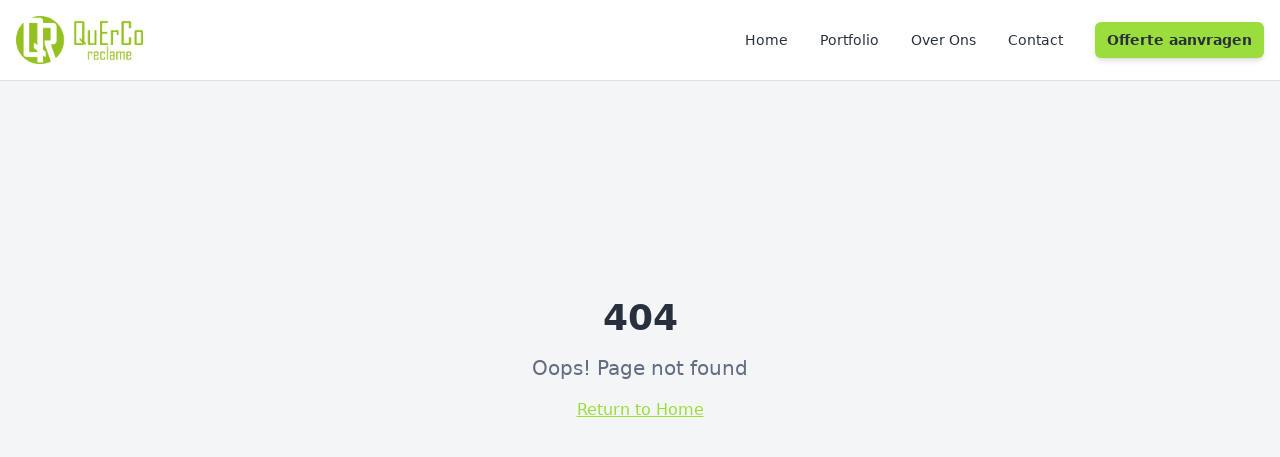

--- FILE ---
content_type: text/html; charset=utf-8
request_url: https://querco.nl/autobelettering-van-den-berg/
body_size: 902
content:
<!doctype html>
<html lang="en">
  <head>
    <meta charset="UTF-8" />
    <link rel="icon" type="image/png" href="https://storage.googleapis.com/gpt-engineer-file-uploads/YVQvQBNVHlO4obVnON4dGkUTDB62/uploads/1769606655601-favicon.png">
    <meta name="viewport" content="width=device-width, initial-scale=1.0" />
    <title>Querco Reclame - Professionele Reclame</title>
    <meta name="description" content="Querco is uw partner voor professionele reclame en marketing oplossingen. Van grafisch ontwerp tot webdesign en complete marketingcampagnes.">
    <meta name="author" content="Querco Reclame" />

    
    
    <meta property="og:type" content="website" />
    <meta property="og:image" content="https://pub-bb2e103a32db4e198524a2e9ed8f35b4.r2.dev/5b395e9d-581a-4aa5-b909-0fb6530db4e9/id-preview-11199db8--e31deed2-aa39-4c30-bf5b-35b2e91a06ec.lovable.app-1769606717113.png" />

    <meta name="twitter:card" content="summary_large_image" />
    <meta name="twitter:site" content="@Lovable" />
    <meta name="twitter:image" content="https://pub-bb2e103a32db4e198524a2e9ed8f35b4.r2.dev/5b395e9d-581a-4aa5-b909-0fb6530db4e9/id-preview-11199db8--e31deed2-aa39-4c30-bf5b-35b2e91a06ec.lovable.app-1769606717113.png" />
    
  
  
  
  <meta property="og:title" content="Querco Reclame - Professionele Reclame">
  <meta name="twitter:title" content="Querco Reclame - Professionele Reclame">
  <meta property="og:description" content="Querco is uw partner voor professionele reclame en marketing oplossingen. Van grafisch ontwerp tot webdesign en complete marketingcampagnes.">
  <meta name="twitter:description" content="Querco is uw partner voor professionele reclame en marketing oplossingen. Van grafisch ontwerp tot webdesign en complete marketingcampagnes.">
  <script type="module" crossorigin src="/assets/index-DKAGLzCV.js"></script>
  <link rel="stylesheet" crossorigin href="/assets/index-BV9teo5G.css">
<script defer src="https://querco.nl/~flock.js" data-proxy-url="https://querco.nl/~api/analytics"></script></head>

  <body>
    <div id="root"></div>
  </body>
</html>


--- FILE ---
content_type: text/javascript; charset=utf-8
request_url: https://querco.nl/assets/index-DKAGLzCV.js
body_size: 183799
content:
var sp=t=>{throw TypeError(t)};var Xu=(t,e,r)=>e.has(t)||sp("Cannot "+r);var O=(t,e,r)=>(Xu(t,e,"read from private field"),r?r.call(t):e.get(t)),we=(t,e,r)=>e.has(t)?sp("Cannot add the same private member more than once"):e instanceof WeakSet?e.add(t):e.set(t,r),ue=(t,e,r,n)=>(Xu(t,e,"write to private field"),n?n.call(t,r):e.set(t,r),r),lt=(t,e,r)=>(Xu(t,e,"access private method"),r);var Na=(t,e,r,n)=>({set _(s){ue(t,e,s,r)},get _(){return O(t,e,n)}});function av(t,e){for(var r=0;r<e.length;r++){const n=e[r];if(typeof n!="string"&&!Array.isArray(n)){for(const s in n)if(s!=="default"&&!(s in t)){const i=Object.getOwnPropertyDescriptor(n,s);i&&Object.defineProperty(t,s,i.get?i:{enumerable:!0,get:()=>n[s]})}}}return Object.freeze(Object.defineProperty(t,Symbol.toStringTag,{value:"Module"}))}(function(){const e=document.createElement("link").relList;if(e&&e.supports&&e.supports("modulepreload"))return;for(const s of document.querySelectorAll('link[rel="modulepreload"]'))n(s);new MutationObserver(s=>{for(const i of s)if(i.type==="childList")for(const o of i.addedNodes)o.tagName==="LINK"&&o.rel==="modulepreload"&&n(o)}).observe(document,{childList:!0,subtree:!0});function r(s){const i={};return s.integrity&&(i.integrity=s.integrity),s.referrerPolicy&&(i.referrerPolicy=s.referrerPolicy),s.crossOrigin==="use-credentials"?i.credentials="include":s.crossOrigin==="anonymous"?i.credentials="omit":i.credentials="same-origin",i}function n(s){if(s.ep)return;s.ep=!0;const i=r(s);fetch(s.href,i)}})();function lv(t){return t&&t.__esModule&&Object.prototype.hasOwnProperty.call(t,"default")?t.default:t}function B_(t){if(t.__esModule)return t;var e=t.default;if(typeof e=="function"){var r=function n(){return this instanceof n?Reflect.construct(e,arguments,this.constructor):e.apply(this,arguments)};r.prototype=e.prototype}else r={};return Object.defineProperty(r,"__esModule",{value:!0}),Object.keys(t).forEach(function(n){var s=Object.getOwnPropertyDescriptor(t,n);Object.defineProperty(r,n,s.get?s:{enumerable:!0,get:function(){return t[n]}})}),r}var uv={exports:{}},wu={},cv={exports:{}},pe={};/**
 * @license React
 * react.production.min.js
 *
 * Copyright (c) Facebook, Inc. and its affiliates.
 *
 * This source code is licensed under the MIT license found in the
 * LICENSE file in the root directory of this source tree.
 */var wa=Symbol.for("react.element"),V_=Symbol.for("react.portal"),W_=Symbol.for("react.fragment"),H_=Symbol.for("react.strict_mode"),q_=Symbol.for("react.profiler"),K_=Symbol.for("react.provider"),G_=Symbol.for("react.context"),Q_=Symbol.for("react.forward_ref"),Z_=Symbol.for("react.suspense"),J_=Symbol.for("react.memo"),Y_=Symbol.for("react.lazy"),ip=Symbol.iterator;function X_(t){return t===null||typeof t!="object"?null:(t=ip&&t[ip]||t["@@iterator"],typeof t=="function"?t:null)}var dv={isMounted:function(){return!1},enqueueForceUpdate:function(){},enqueueReplaceState:function(){},enqueueSetState:function(){}},fv=Object.assign,hv={};function Zi(t,e,r){this.props=t,this.context=e,this.refs=hv,this.updater=r||dv}Zi.prototype.isReactComponent={};Zi.prototype.setState=function(t,e){if(typeof t!="object"&&typeof t!="function"&&t!=null)throw Error("setState(...): takes an object of state variables to update or a function which returns an object of state variables.");this.updater.enqueueSetState(this,t,e,"setState")};Zi.prototype.forceUpdate=function(t){this.updater.enqueueForceUpdate(this,t,"forceUpdate")};function pv(){}pv.prototype=Zi.prototype;function yf(t,e,r){this.props=t,this.context=e,this.refs=hv,this.updater=r||dv}var wf=yf.prototype=new pv;wf.constructor=yf;fv(wf,Zi.prototype);wf.isPureReactComponent=!0;var op=Array.isArray,mv=Object.prototype.hasOwnProperty,xf={current:null},gv={key:!0,ref:!0,__self:!0,__source:!0};function vv(t,e,r){var n,s={},i=null,o=null;if(e!=null)for(n in e.ref!==void 0&&(o=e.ref),e.key!==void 0&&(i=""+e.key),e)mv.call(e,n)&&!gv.hasOwnProperty(n)&&(s[n]=e[n]);var a=arguments.length-2;if(a===1)s.children=r;else if(1<a){for(var l=Array(a),u=0;u<a;u++)l[u]=arguments[u+2];s.children=l}if(t&&t.defaultProps)for(n in a=t.defaultProps,a)s[n]===void 0&&(s[n]=a[n]);return{$$typeof:wa,type:t,key:i,ref:o,props:s,_owner:xf.current}}function eb(t,e){return{$$typeof:wa,type:t.type,key:e,ref:t.ref,props:t.props,_owner:t._owner}}function _f(t){return typeof t=="object"&&t!==null&&t.$$typeof===wa}function tb(t){var e={"=":"=0",":":"=2"};return"$"+t.replace(/[=:]/g,function(r){return e[r]})}var ap=/\/+/g;function ec(t,e){return typeof t=="object"&&t!==null&&t.key!=null?tb(""+t.key):e.toString(36)}function dl(t,e,r,n,s){var i=typeof t;(i==="undefined"||i==="boolean")&&(t=null);var o=!1;if(t===null)o=!0;else switch(i){case"string":case"number":o=!0;break;case"object":switch(t.$$typeof){case wa:case V_:o=!0}}if(o)return o=t,s=s(o),t=n===""?"."+ec(o,0):n,op(s)?(r="",t!=null&&(r=t.replace(ap,"$&/")+"/"),dl(s,e,r,"",function(u){return u})):s!=null&&(_f(s)&&(s=eb(s,r+(!s.key||o&&o.key===s.key?"":(""+s.key).replace(ap,"$&/")+"/")+t)),e.push(s)),1;if(o=0,n=n===""?".":n+":",op(t))for(var a=0;a<t.length;a++){i=t[a];var l=n+ec(i,a);o+=dl(i,e,r,l,s)}else if(l=X_(t),typeof l=="function")for(t=l.call(t),a=0;!(i=t.next()).done;)i=i.value,l=n+ec(i,a++),o+=dl(i,e,r,l,s);else if(i==="object")throw e=String(t),Error("Objects are not valid as a React child (found: "+(e==="[object Object]"?"object with keys {"+Object.keys(t).join(", ")+"}":e)+"). If you meant to render a collection of children, use an array instead.");return o}function Ia(t,e,r){if(t==null)return t;var n=[],s=0;return dl(t,n,"","",function(i){return e.call(r,i,s++)}),n}function rb(t){if(t._status===-1){var e=t._result;e=e(),e.then(function(r){(t._status===0||t._status===-1)&&(t._status=1,t._result=r)},function(r){(t._status===0||t._status===-1)&&(t._status=2,t._result=r)}),t._status===-1&&(t._status=0,t._result=e)}if(t._status===1)return t._result.default;throw t._result}var _t={current:null},fl={transition:null},nb={ReactCurrentDispatcher:_t,ReactCurrentBatchConfig:fl,ReactCurrentOwner:xf};function yv(){throw Error("act(...) is not supported in production builds of React.")}pe.Children={map:Ia,forEach:function(t,e,r){Ia(t,function(){e.apply(this,arguments)},r)},count:function(t){var e=0;return Ia(t,function(){e++}),e},toArray:function(t){return Ia(t,function(e){return e})||[]},only:function(t){if(!_f(t))throw Error("React.Children.only expected to receive a single React element child.");return t}};pe.Component=Zi;pe.Fragment=W_;pe.Profiler=q_;pe.PureComponent=yf;pe.StrictMode=H_;pe.Suspense=Z_;pe.__SECRET_INTERNALS_DO_NOT_USE_OR_YOU_WILL_BE_FIRED=nb;pe.act=yv;pe.cloneElement=function(t,e,r){if(t==null)throw Error("React.cloneElement(...): The argument must be a React element, but you passed "+t+".");var n=fv({},t.props),s=t.key,i=t.ref,o=t._owner;if(e!=null){if(e.ref!==void 0&&(i=e.ref,o=xf.current),e.key!==void 0&&(s=""+e.key),t.type&&t.type.defaultProps)var a=t.type.defaultProps;for(l in e)mv.call(e,l)&&!gv.hasOwnProperty(l)&&(n[l]=e[l]===void 0&&a!==void 0?a[l]:e[l])}var l=arguments.length-2;if(l===1)n.children=r;else if(1<l){a=Array(l);for(var u=0;u<l;u++)a[u]=arguments[u+2];n.children=a}return{$$typeof:wa,type:t.type,key:s,ref:i,props:n,_owner:o}};pe.createContext=function(t){return t={$$typeof:G_,_currentValue:t,_currentValue2:t,_threadCount:0,Provider:null,Consumer:null,_defaultValue:null,_globalName:null},t.Provider={$$typeof:K_,_context:t},t.Consumer=t};pe.createElement=vv;pe.createFactory=function(t){var e=vv.bind(null,t);return e.type=t,e};pe.createRef=function(){return{current:null}};pe.forwardRef=function(t){return{$$typeof:Q_,render:t}};pe.isValidElement=_f;pe.lazy=function(t){return{$$typeof:Y_,_payload:{_status:-1,_result:t},_init:rb}};pe.memo=function(t,e){return{$$typeof:J_,type:t,compare:e===void 0?null:e}};pe.startTransition=function(t){var e=fl.transition;fl.transition={};try{t()}finally{fl.transition=e}};pe.unstable_act=yv;pe.useCallback=function(t,e){return _t.current.useCallback(t,e)};pe.useContext=function(t){return _t.current.useContext(t)};pe.useDebugValue=function(){};pe.useDeferredValue=function(t){return _t.current.useDeferredValue(t)};pe.useEffect=function(t,e){return _t.current.useEffect(t,e)};pe.useId=function(){return _t.current.useId()};pe.useImperativeHandle=function(t,e,r){return _t.current.useImperativeHandle(t,e,r)};pe.useInsertionEffect=function(t,e){return _t.current.useInsertionEffect(t,e)};pe.useLayoutEffect=function(t,e){return _t.current.useLayoutEffect(t,e)};pe.useMemo=function(t,e){return _t.current.useMemo(t,e)};pe.useReducer=function(t,e,r){return _t.current.useReducer(t,e,r)};pe.useRef=function(t){return _t.current.useRef(t)};pe.useState=function(t){return _t.current.useState(t)};pe.useSyncExternalStore=function(t,e,r){return _t.current.useSyncExternalStore(t,e,r)};pe.useTransition=function(){return _t.current.useTransition()};pe.version="18.3.1";cv.exports=pe;var _=cv.exports;const R=lv(_),wv=av({__proto__:null,default:R},[_]);/**
 * @license React
 * react-jsx-runtime.production.min.js
 *
 * Copyright (c) Facebook, Inc. and its affiliates.
 *
 * This source code is licensed under the MIT license found in the
 * LICENSE file in the root directory of this source tree.
 */var sb=_,ib=Symbol.for("react.element"),ob=Symbol.for("react.fragment"),ab=Object.prototype.hasOwnProperty,lb=sb.__SECRET_INTERNALS_DO_NOT_USE_OR_YOU_WILL_BE_FIRED.ReactCurrentOwner,ub={key:!0,ref:!0,__self:!0,__source:!0};function xv(t,e,r){var n,s={},i=null,o=null;r!==void 0&&(i=""+r),e.key!==void 0&&(i=""+e.key),e.ref!==void 0&&(o=e.ref);for(n in e)ab.call(e,n)&&!ub.hasOwnProperty(n)&&(s[n]=e[n]);if(t&&t.defaultProps)for(n in e=t.defaultProps,e)s[n]===void 0&&(s[n]=e[n]);return{$$typeof:ib,type:t,key:i,ref:o,props:s,_owner:lb.current}}wu.Fragment=ob;wu.jsx=xv;wu.jsxs=xv;uv.exports=wu;var p=uv.exports,_v={exports:{}},Vt={},bv={exports:{}},kv={};/**
 * @license React
 * scheduler.production.min.js
 *
 * Copyright (c) Facebook, Inc. and its affiliates.
 *
 * This source code is licensed under the MIT license found in the
 * LICENSE file in the root directory of this source tree.
 */(function(t){function e(P,A){var W=P.length;P.push(A);e:for(;0<W;){var ie=W-1>>>1,te=P[ie];if(0<s(te,A))P[ie]=A,P[W]=te,W=ie;else break e}}function r(P){return P.length===0?null:P[0]}function n(P){if(P.length===0)return null;var A=P[0],W=P.pop();if(W!==A){P[0]=W;e:for(var ie=0,te=P.length,de=te>>>1;ie<de;){var fe=2*(ie+1)-1,Ae=P[fe],tt=fe+1,ge=P[tt];if(0>s(Ae,W))tt<te&&0>s(ge,Ae)?(P[ie]=ge,P[tt]=W,ie=tt):(P[ie]=Ae,P[fe]=W,ie=fe);else if(tt<te&&0>s(ge,W))P[ie]=ge,P[tt]=W,ie=tt;else break e}}return A}function s(P,A){var W=P.sortIndex-A.sortIndex;return W!==0?W:P.id-A.id}if(typeof performance=="object"&&typeof performance.now=="function"){var i=performance;t.unstable_now=function(){return i.now()}}else{var o=Date,a=o.now();t.unstable_now=function(){return o.now()-a}}var l=[],u=[],c=1,d=null,h=3,f=!1,x=!1,g=!1,w=typeof setTimeout=="function"?setTimeout:null,y=typeof clearTimeout=="function"?clearTimeout:null,m=typeof setImmediate<"u"?setImmediate:null;typeof navigator<"u"&&navigator.scheduling!==void 0&&navigator.scheduling.isInputPending!==void 0&&navigator.scheduling.isInputPending.bind(navigator.scheduling);function v(P){for(var A=r(u);A!==null;){if(A.callback===null)n(u);else if(A.startTime<=P)n(u),A.sortIndex=A.expirationTime,e(l,A);else break;A=r(u)}}function b(P){if(g=!1,v(P),!x)if(r(l)!==null)x=!0,Z(S);else{var A=r(u);A!==null&&re(b,A.startTime-P)}}function S(P,A){x=!1,g&&(g=!1,y(N),N=-1),f=!0;var W=h;try{for(v(A),d=r(l);d!==null&&(!(d.expirationTime>A)||P&&!ee());){var ie=d.callback;if(typeof ie=="function"){d.callback=null,h=d.priorityLevel;var te=ie(d.expirationTime<=A);A=t.unstable_now(),typeof te=="function"?d.callback=te:d===r(l)&&n(l),v(A)}else n(l);d=r(l)}if(d!==null)var de=!0;else{var fe=r(u);fe!==null&&re(b,fe.startTime-A),de=!1}return de}finally{d=null,h=W,f=!1}}var E=!1,C=null,N=-1,D=5,F=-1;function ee(){return!(t.unstable_now()-F<D)}function I(){if(C!==null){var P=t.unstable_now();F=P;var A=!0;try{A=C(!0,P)}finally{A?q():(E=!1,C=null)}}else E=!1}var q;if(typeof m=="function")q=function(){m(I)};else if(typeof MessageChannel<"u"){var L=new MessageChannel,ne=L.port2;L.port1.onmessage=I,q=function(){ne.postMessage(null)}}else q=function(){w(I,0)};function Z(P){C=P,E||(E=!0,q())}function re(P,A){N=w(function(){P(t.unstable_now())},A)}t.unstable_IdlePriority=5,t.unstable_ImmediatePriority=1,t.unstable_LowPriority=4,t.unstable_NormalPriority=3,t.unstable_Profiling=null,t.unstable_UserBlockingPriority=2,t.unstable_cancelCallback=function(P){P.callback=null},t.unstable_continueExecution=function(){x||f||(x=!0,Z(S))},t.unstable_forceFrameRate=function(P){0>P||125<P?console.error("forceFrameRate takes a positive int between 0 and 125, forcing frame rates higher than 125 fps is not supported"):D=0<P?Math.floor(1e3/P):5},t.unstable_getCurrentPriorityLevel=function(){return h},t.unstable_getFirstCallbackNode=function(){return r(l)},t.unstable_next=function(P){switch(h){case 1:case 2:case 3:var A=3;break;default:A=h}var W=h;h=A;try{return P()}finally{h=W}},t.unstable_pauseExecution=function(){},t.unstable_requestPaint=function(){},t.unstable_runWithPriority=function(P,A){switch(P){case 1:case 2:case 3:case 4:case 5:break;default:P=3}var W=h;h=P;try{return A()}finally{h=W}},t.unstable_scheduleCallback=function(P,A,W){var ie=t.unstable_now();switch(typeof W=="object"&&W!==null?(W=W.delay,W=typeof W=="number"&&0<W?ie+W:ie):W=ie,P){case 1:var te=-1;break;case 2:te=250;break;case 5:te=1073741823;break;case 4:te=1e4;break;default:te=5e3}return te=W+te,P={id:c++,callback:A,priorityLevel:P,startTime:W,expirationTime:te,sortIndex:-1},W>ie?(P.sortIndex=W,e(u,P),r(l)===null&&P===r(u)&&(g?(y(N),N=-1):g=!0,re(b,W-ie))):(P.sortIndex=te,e(l,P),x||f||(x=!0,Z(S))),P},t.unstable_shouldYield=ee,t.unstable_wrapCallback=function(P){var A=h;return function(){var W=h;h=A;try{return P.apply(this,arguments)}finally{h=W}}}})(kv);bv.exports=kv;var cb=bv.exports;/**
 * @license React
 * react-dom.production.min.js
 *
 * Copyright (c) Facebook, Inc. and its affiliates.
 *
 * This source code is licensed under the MIT license found in the
 * LICENSE file in the root directory of this source tree.
 */var db=_,zt=cb;function $(t){for(var e="https://reactjs.org/docs/error-decoder.html?invariant="+t,r=1;r<arguments.length;r++)e+="&args[]="+encodeURIComponent(arguments[r]);return"Minified React error #"+t+"; visit "+e+" for the full message or use the non-minified dev environment for full errors and additional helpful warnings."}var Sv=new Set,Bo={};function Ms(t,e){Li(t,e),Li(t+"Capture",e)}function Li(t,e){for(Bo[t]=e,t=0;t<e.length;t++)Sv.add(e[t])}var on=!(typeof window>"u"||typeof window.document>"u"||typeof window.document.createElement>"u"),Hc=Object.prototype.hasOwnProperty,fb=/^[:A-Z_a-z\u00C0-\u00D6\u00D8-\u00F6\u00F8-\u02FF\u0370-\u037D\u037F-\u1FFF\u200C-\u200D\u2070-\u218F\u2C00-\u2FEF\u3001-\uD7FF\uF900-\uFDCF\uFDF0-\uFFFD][:A-Z_a-z\u00C0-\u00D6\u00D8-\u00F6\u00F8-\u02FF\u0370-\u037D\u037F-\u1FFF\u200C-\u200D\u2070-\u218F\u2C00-\u2FEF\u3001-\uD7FF\uF900-\uFDCF\uFDF0-\uFFFD\-.0-9\u00B7\u0300-\u036F\u203F-\u2040]*$/,lp={},up={};function hb(t){return Hc.call(up,t)?!0:Hc.call(lp,t)?!1:fb.test(t)?up[t]=!0:(lp[t]=!0,!1)}function pb(t,e,r,n){if(r!==null&&r.type===0)return!1;switch(typeof e){case"function":case"symbol":return!0;case"boolean":return n?!1:r!==null?!r.acceptsBooleans:(t=t.toLowerCase().slice(0,5),t!=="data-"&&t!=="aria-");default:return!1}}function mb(t,e,r,n){if(e===null||typeof e>"u"||pb(t,e,r,n))return!0;if(n)return!1;if(r!==null)switch(r.type){case 3:return!e;case 4:return e===!1;case 5:return isNaN(e);case 6:return isNaN(e)||1>e}return!1}function bt(t,e,r,n,s,i,o){this.acceptsBooleans=e===2||e===3||e===4,this.attributeName=n,this.attributeNamespace=s,this.mustUseProperty=r,this.propertyName=t,this.type=e,this.sanitizeURL=i,this.removeEmptyString=o}var at={};"children dangerouslySetInnerHTML defaultValue defaultChecked innerHTML suppressContentEditableWarning suppressHydrationWarning style".split(" ").forEach(function(t){at[t]=new bt(t,0,!1,t,null,!1,!1)});[["acceptCharset","accept-charset"],["className","class"],["htmlFor","for"],["httpEquiv","http-equiv"]].forEach(function(t){var e=t[0];at[e]=new bt(e,1,!1,t[1],null,!1,!1)});["contentEditable","draggable","spellCheck","value"].forEach(function(t){at[t]=new bt(t,2,!1,t.toLowerCase(),null,!1,!1)});["autoReverse","externalResourcesRequired","focusable","preserveAlpha"].forEach(function(t){at[t]=new bt(t,2,!1,t,null,!1,!1)});"allowFullScreen async autoFocus autoPlay controls default defer disabled disablePictureInPicture disableRemotePlayback formNoValidate hidden loop noModule noValidate open playsInline readOnly required reversed scoped seamless itemScope".split(" ").forEach(function(t){at[t]=new bt(t,3,!1,t.toLowerCase(),null,!1,!1)});["checked","multiple","muted","selected"].forEach(function(t){at[t]=new bt(t,3,!0,t,null,!1,!1)});["capture","download"].forEach(function(t){at[t]=new bt(t,4,!1,t,null,!1,!1)});["cols","rows","size","span"].forEach(function(t){at[t]=new bt(t,6,!1,t,null,!1,!1)});["rowSpan","start"].forEach(function(t){at[t]=new bt(t,5,!1,t.toLowerCase(),null,!1,!1)});var bf=/[\-:]([a-z])/g;function kf(t){return t[1].toUpperCase()}"accent-height alignment-baseline arabic-form baseline-shift cap-height clip-path clip-rule color-interpolation color-interpolation-filters color-profile color-rendering dominant-baseline enable-background fill-opacity fill-rule flood-color flood-opacity font-family font-size font-size-adjust font-stretch font-style font-variant font-weight glyph-name glyph-orientation-horizontal glyph-orientation-vertical horiz-adv-x horiz-origin-x image-rendering letter-spacing lighting-color marker-end marker-mid marker-start overline-position overline-thickness paint-order panose-1 pointer-events rendering-intent shape-rendering stop-color stop-opacity strikethrough-position strikethrough-thickness stroke-dasharray stroke-dashoffset stroke-linecap stroke-linejoin stroke-miterlimit stroke-opacity stroke-width text-anchor text-decoration text-rendering underline-position underline-thickness unicode-bidi unicode-range units-per-em v-alphabetic v-hanging v-ideographic v-mathematical vector-effect vert-adv-y vert-origin-x vert-origin-y word-spacing writing-mode xmlns:xlink x-height".split(" ").forEach(function(t){var e=t.replace(bf,kf);at[e]=new bt(e,1,!1,t,null,!1,!1)});"xlink:actuate xlink:arcrole xlink:role xlink:show xlink:title xlink:type".split(" ").forEach(function(t){var e=t.replace(bf,kf);at[e]=new bt(e,1,!1,t,"http://www.w3.org/1999/xlink",!1,!1)});["xml:base","xml:lang","xml:space"].forEach(function(t){var e=t.replace(bf,kf);at[e]=new bt(e,1,!1,t,"http://www.w3.org/XML/1998/namespace",!1,!1)});["tabIndex","crossOrigin"].forEach(function(t){at[t]=new bt(t,1,!1,t.toLowerCase(),null,!1,!1)});at.xlinkHref=new bt("xlinkHref",1,!1,"xlink:href","http://www.w3.org/1999/xlink",!0,!1);["src","href","action","formAction"].forEach(function(t){at[t]=new bt(t,1,!1,t.toLowerCase(),null,!0,!0)});function Sf(t,e,r,n){var s=at.hasOwnProperty(e)?at[e]:null;(s!==null?s.type!==0:n||!(2<e.length)||e[0]!=="o"&&e[0]!=="O"||e[1]!=="n"&&e[1]!=="N")&&(mb(e,r,s,n)&&(r=null),n||s===null?hb(e)&&(r===null?t.removeAttribute(e):t.setAttribute(e,""+r)):s.mustUseProperty?t[s.propertyName]=r===null?s.type===3?!1:"":r:(e=s.attributeName,n=s.attributeNamespace,r===null?t.removeAttribute(e):(s=s.type,r=s===3||s===4&&r===!0?"":""+r,n?t.setAttributeNS(n,e,r):t.setAttribute(e,r))))}var hn=db.__SECRET_INTERNALS_DO_NOT_USE_OR_YOU_WILL_BE_FIRED,Da=Symbol.for("react.element"),ii=Symbol.for("react.portal"),oi=Symbol.for("react.fragment"),Ef=Symbol.for("react.strict_mode"),qc=Symbol.for("react.profiler"),Ev=Symbol.for("react.provider"),Cv=Symbol.for("react.context"),Cf=Symbol.for("react.forward_ref"),Kc=Symbol.for("react.suspense"),Gc=Symbol.for("react.suspense_list"),jf=Symbol.for("react.memo"),bn=Symbol.for("react.lazy"),jv=Symbol.for("react.offscreen"),cp=Symbol.iterator;function ao(t){return t===null||typeof t!="object"?null:(t=cp&&t[cp]||t["@@iterator"],typeof t=="function"?t:null)}var Le=Object.assign,tc;function bo(t){if(tc===void 0)try{throw Error()}catch(r){var e=r.stack.trim().match(/\n( *(at )?)/);tc=e&&e[1]||""}return`
`+tc+t}var rc=!1;function nc(t,e){if(!t||rc)return"";rc=!0;var r=Error.prepareStackTrace;Error.prepareStackTrace=void 0;try{if(e)if(e=function(){throw Error()},Object.defineProperty(e.prototype,"props",{set:function(){throw Error()}}),typeof Reflect=="object"&&Reflect.construct){try{Reflect.construct(e,[])}catch(u){var n=u}Reflect.construct(t,[],e)}else{try{e.call()}catch(u){n=u}t.call(e.prototype)}else{try{throw Error()}catch(u){n=u}t()}}catch(u){if(u&&n&&typeof u.stack=="string"){for(var s=u.stack.split(`
`),i=n.stack.split(`
`),o=s.length-1,a=i.length-1;1<=o&&0<=a&&s[o]!==i[a];)a--;for(;1<=o&&0<=a;o--,a--)if(s[o]!==i[a]){if(o!==1||a!==1)do if(o--,a--,0>a||s[o]!==i[a]){var l=`
`+s[o].replace(" at new "," at ");return t.displayName&&l.includes("<anonymous>")&&(l=l.replace("<anonymous>",t.displayName)),l}while(1<=o&&0<=a);break}}}finally{rc=!1,Error.prepareStackTrace=r}return(t=t?t.displayName||t.name:"")?bo(t):""}function gb(t){switch(t.tag){case 5:return bo(t.type);case 16:return bo("Lazy");case 13:return bo("Suspense");case 19:return bo("SuspenseList");case 0:case 2:case 15:return t=nc(t.type,!1),t;case 11:return t=nc(t.type.render,!1),t;case 1:return t=nc(t.type,!0),t;default:return""}}function Qc(t){if(t==null)return null;if(typeof t=="function")return t.displayName||t.name||null;if(typeof t=="string")return t;switch(t){case oi:return"Fragment";case ii:return"Portal";case qc:return"Profiler";case Ef:return"StrictMode";case Kc:return"Suspense";case Gc:return"SuspenseList"}if(typeof t=="object")switch(t.$$typeof){case Cv:return(t.displayName||"Context")+".Consumer";case Ev:return(t._context.displayName||"Context")+".Provider";case Cf:var e=t.render;return t=t.displayName,t||(t=e.displayName||e.name||"",t=t!==""?"ForwardRef("+t+")":"ForwardRef"),t;case jf:return e=t.displayName||null,e!==null?e:Qc(t.type)||"Memo";case bn:e=t._payload,t=t._init;try{return Qc(t(e))}catch{}}return null}function vb(t){var e=t.type;switch(t.tag){case 24:return"Cache";case 9:return(e.displayName||"Context")+".Consumer";case 10:return(e._context.displayName||"Context")+".Provider";case 18:return"DehydratedFragment";case 11:return t=e.render,t=t.displayName||t.name||"",e.displayName||(t!==""?"ForwardRef("+t+")":"ForwardRef");case 7:return"Fragment";case 5:return e;case 4:return"Portal";case 3:return"Root";case 6:return"Text";case 16:return Qc(e);case 8:return e===Ef?"StrictMode":"Mode";case 22:return"Offscreen";case 12:return"Profiler";case 21:return"Scope";case 13:return"Suspense";case 19:return"SuspenseList";case 25:return"TracingMarker";case 1:case 0:case 17:case 2:case 14:case 15:if(typeof e=="function")return e.displayName||e.name||null;if(typeof e=="string")return e}return null}function Kn(t){switch(typeof t){case"boolean":case"number":case"string":case"undefined":return t;case"object":return t;default:return""}}function Tv(t){var e=t.type;return(t=t.nodeName)&&t.toLowerCase()==="input"&&(e==="checkbox"||e==="radio")}function yb(t){var e=Tv(t)?"checked":"value",r=Object.getOwnPropertyDescriptor(t.constructor.prototype,e),n=""+t[e];if(!t.hasOwnProperty(e)&&typeof r<"u"&&typeof r.get=="function"&&typeof r.set=="function"){var s=r.get,i=r.set;return Object.defineProperty(t,e,{configurable:!0,get:function(){return s.call(this)},set:function(o){n=""+o,i.call(this,o)}}),Object.defineProperty(t,e,{enumerable:r.enumerable}),{getValue:function(){return n},setValue:function(o){n=""+o},stopTracking:function(){t._valueTracker=null,delete t[e]}}}}function La(t){t._valueTracker||(t._valueTracker=yb(t))}function Pv(t){if(!t)return!1;var e=t._valueTracker;if(!e)return!0;var r=e.getValue(),n="";return t&&(n=Tv(t)?t.checked?"true":"false":t.value),t=n,t!==r?(e.setValue(t),!0):!1}function jl(t){if(t=t||(typeof document<"u"?document:void 0),typeof t>"u")return null;try{return t.activeElement||t.body}catch{return t.body}}function Zc(t,e){var r=e.checked;return Le({},e,{defaultChecked:void 0,defaultValue:void 0,value:void 0,checked:r??t._wrapperState.initialChecked})}function dp(t,e){var r=e.defaultValue==null?"":e.defaultValue,n=e.checked!=null?e.checked:e.defaultChecked;r=Kn(e.value!=null?e.value:r),t._wrapperState={initialChecked:n,initialValue:r,controlled:e.type==="checkbox"||e.type==="radio"?e.checked!=null:e.value!=null}}function Rv(t,e){e=e.checked,e!=null&&Sf(t,"checked",e,!1)}function Jc(t,e){Rv(t,e);var r=Kn(e.value),n=e.type;if(r!=null)n==="number"?(r===0&&t.value===""||t.value!=r)&&(t.value=""+r):t.value!==""+r&&(t.value=""+r);else if(n==="submit"||n==="reset"){t.removeAttribute("value");return}e.hasOwnProperty("value")?Yc(t,e.type,r):e.hasOwnProperty("defaultValue")&&Yc(t,e.type,Kn(e.defaultValue)),e.checked==null&&e.defaultChecked!=null&&(t.defaultChecked=!!e.defaultChecked)}function fp(t,e,r){if(e.hasOwnProperty("value")||e.hasOwnProperty("defaultValue")){var n=e.type;if(!(n!=="submit"&&n!=="reset"||e.value!==void 0&&e.value!==null))return;e=""+t._wrapperState.initialValue,r||e===t.value||(t.value=e),t.defaultValue=e}r=t.name,r!==""&&(t.name=""),t.defaultChecked=!!t._wrapperState.initialChecked,r!==""&&(t.name=r)}function Yc(t,e,r){(e!=="number"||jl(t.ownerDocument)!==t)&&(r==null?t.defaultValue=""+t._wrapperState.initialValue:t.defaultValue!==""+r&&(t.defaultValue=""+r))}var ko=Array.isArray;function wi(t,e,r,n){if(t=t.options,e){e={};for(var s=0;s<r.length;s++)e["$"+r[s]]=!0;for(r=0;r<t.length;r++)s=e.hasOwnProperty("$"+t[r].value),t[r].selected!==s&&(t[r].selected=s),s&&n&&(t[r].defaultSelected=!0)}else{for(r=""+Kn(r),e=null,s=0;s<t.length;s++){if(t[s].value===r){t[s].selected=!0,n&&(t[s].defaultSelected=!0);return}e!==null||t[s].disabled||(e=t[s])}e!==null&&(e.selected=!0)}}function Xc(t,e){if(e.dangerouslySetInnerHTML!=null)throw Error($(91));return Le({},e,{value:void 0,defaultValue:void 0,children:""+t._wrapperState.initialValue})}function hp(t,e){var r=e.value;if(r==null){if(r=e.children,e=e.defaultValue,r!=null){if(e!=null)throw Error($(92));if(ko(r)){if(1<r.length)throw Error($(93));r=r[0]}e=r}e==null&&(e=""),r=e}t._wrapperState={initialValue:Kn(r)}}function Ov(t,e){var r=Kn(e.value),n=Kn(e.defaultValue);r!=null&&(r=""+r,r!==t.value&&(t.value=r),e.defaultValue==null&&t.defaultValue!==r&&(t.defaultValue=r)),n!=null&&(t.defaultValue=""+n)}function pp(t){var e=t.textContent;e===t._wrapperState.initialValue&&e!==""&&e!==null&&(t.value=e)}function Av(t){switch(t){case"svg":return"http://www.w3.org/2000/svg";case"math":return"http://www.w3.org/1998/Math/MathML";default:return"http://www.w3.org/1999/xhtml"}}function ed(t,e){return t==null||t==="http://www.w3.org/1999/xhtml"?Av(e):t==="http://www.w3.org/2000/svg"&&e==="foreignObject"?"http://www.w3.org/1999/xhtml":t}var $a,Nv=function(t){return typeof MSApp<"u"&&MSApp.execUnsafeLocalFunction?function(e,r,n,s){MSApp.execUnsafeLocalFunction(function(){return t(e,r,n,s)})}:t}(function(t,e){if(t.namespaceURI!=="http://www.w3.org/2000/svg"||"innerHTML"in t)t.innerHTML=e;else{for($a=$a||document.createElement("div"),$a.innerHTML="<svg>"+e.valueOf().toString()+"</svg>",e=$a.firstChild;t.firstChild;)t.removeChild(t.firstChild);for(;e.firstChild;)t.appendChild(e.firstChild)}});function Vo(t,e){if(e){var r=t.firstChild;if(r&&r===t.lastChild&&r.nodeType===3){r.nodeValue=e;return}}t.textContent=e}var To={animationIterationCount:!0,aspectRatio:!0,borderImageOutset:!0,borderImageSlice:!0,borderImageWidth:!0,boxFlex:!0,boxFlexGroup:!0,boxOrdinalGroup:!0,columnCount:!0,columns:!0,flex:!0,flexGrow:!0,flexPositive:!0,flexShrink:!0,flexNegative:!0,flexOrder:!0,gridArea:!0,gridRow:!0,gridRowEnd:!0,gridRowSpan:!0,gridRowStart:!0,gridColumn:!0,gridColumnEnd:!0,gridColumnSpan:!0,gridColumnStart:!0,fontWeight:!0,lineClamp:!0,lineHeight:!0,opacity:!0,order:!0,orphans:!0,tabSize:!0,widows:!0,zIndex:!0,zoom:!0,fillOpacity:!0,floodOpacity:!0,stopOpacity:!0,strokeDasharray:!0,strokeDashoffset:!0,strokeMiterlimit:!0,strokeOpacity:!0,strokeWidth:!0},wb=["Webkit","ms","Moz","O"];Object.keys(To).forEach(function(t){wb.forEach(function(e){e=e+t.charAt(0).toUpperCase()+t.substring(1),To[e]=To[t]})});function Iv(t,e,r){return e==null||typeof e=="boolean"||e===""?"":r||typeof e!="number"||e===0||To.hasOwnProperty(t)&&To[t]?(""+e).trim():e+"px"}function Dv(t,e){t=t.style;for(var r in e)if(e.hasOwnProperty(r)){var n=r.indexOf("--")===0,s=Iv(r,e[r],n);r==="float"&&(r="cssFloat"),n?t.setProperty(r,s):t[r]=s}}var xb=Le({menuitem:!0},{area:!0,base:!0,br:!0,col:!0,embed:!0,hr:!0,img:!0,input:!0,keygen:!0,link:!0,meta:!0,param:!0,source:!0,track:!0,wbr:!0});function td(t,e){if(e){if(xb[t]&&(e.children!=null||e.dangerouslySetInnerHTML!=null))throw Error($(137,t));if(e.dangerouslySetInnerHTML!=null){if(e.children!=null)throw Error($(60));if(typeof e.dangerouslySetInnerHTML!="object"||!("__html"in e.dangerouslySetInnerHTML))throw Error($(61))}if(e.style!=null&&typeof e.style!="object")throw Error($(62))}}function rd(t,e){if(t.indexOf("-")===-1)return typeof e.is=="string";switch(t){case"annotation-xml":case"color-profile":case"font-face":case"font-face-src":case"font-face-uri":case"font-face-format":case"font-face-name":case"missing-glyph":return!1;default:return!0}}var nd=null;function Tf(t){return t=t.target||t.srcElement||window,t.correspondingUseElement&&(t=t.correspondingUseElement),t.nodeType===3?t.parentNode:t}var sd=null,xi=null,_i=null;function mp(t){if(t=ba(t)){if(typeof sd!="function")throw Error($(280));var e=t.stateNode;e&&(e=Su(e),sd(t.stateNode,t.type,e))}}function Lv(t){xi?_i?_i.push(t):_i=[t]:xi=t}function $v(){if(xi){var t=xi,e=_i;if(_i=xi=null,mp(t),e)for(t=0;t<e.length;t++)mp(e[t])}}function Mv(t,e){return t(e)}function Fv(){}var sc=!1;function Uv(t,e,r){if(sc)return t(e,r);sc=!0;try{return Mv(t,e,r)}finally{sc=!1,(xi!==null||_i!==null)&&(Fv(),$v())}}function Wo(t,e){var r=t.stateNode;if(r===null)return null;var n=Su(r);if(n===null)return null;r=n[e];e:switch(e){case"onClick":case"onClickCapture":case"onDoubleClick":case"onDoubleClickCapture":case"onMouseDown":case"onMouseDownCapture":case"onMouseMove":case"onMouseMoveCapture":case"onMouseUp":case"onMouseUpCapture":case"onMouseEnter":(n=!n.disabled)||(t=t.type,n=!(t==="button"||t==="input"||t==="select"||t==="textarea")),t=!n;break e;default:t=!1}if(t)return null;if(r&&typeof r!="function")throw Error($(231,e,typeof r));return r}var id=!1;if(on)try{var lo={};Object.defineProperty(lo,"passive",{get:function(){id=!0}}),window.addEventListener("test",lo,lo),window.removeEventListener("test",lo,lo)}catch{id=!1}function _b(t,e,r,n,s,i,o,a,l){var u=Array.prototype.slice.call(arguments,3);try{e.apply(r,u)}catch(c){this.onError(c)}}var Po=!1,Tl=null,Pl=!1,od=null,bb={onError:function(t){Po=!0,Tl=t}};function kb(t,e,r,n,s,i,o,a,l){Po=!1,Tl=null,_b.apply(bb,arguments)}function Sb(t,e,r,n,s,i,o,a,l){if(kb.apply(this,arguments),Po){if(Po){var u=Tl;Po=!1,Tl=null}else throw Error($(198));Pl||(Pl=!0,od=u)}}function Fs(t){var e=t,r=t;if(t.alternate)for(;e.return;)e=e.return;else{t=e;do e=t,e.flags&4098&&(r=e.return),t=e.return;while(t)}return e.tag===3?r:null}function zv(t){if(t.tag===13){var e=t.memoizedState;if(e===null&&(t=t.alternate,t!==null&&(e=t.memoizedState)),e!==null)return e.dehydrated}return null}function gp(t){if(Fs(t)!==t)throw Error($(188))}function Eb(t){var e=t.alternate;if(!e){if(e=Fs(t),e===null)throw Error($(188));return e!==t?null:t}for(var r=t,n=e;;){var s=r.return;if(s===null)break;var i=s.alternate;if(i===null){if(n=s.return,n!==null){r=n;continue}break}if(s.child===i.child){for(i=s.child;i;){if(i===r)return gp(s),t;if(i===n)return gp(s),e;i=i.sibling}throw Error($(188))}if(r.return!==n.return)r=s,n=i;else{for(var o=!1,a=s.child;a;){if(a===r){o=!0,r=s,n=i;break}if(a===n){o=!0,n=s,r=i;break}a=a.sibling}if(!o){for(a=i.child;a;){if(a===r){o=!0,r=i,n=s;break}if(a===n){o=!0,n=i,r=s;break}a=a.sibling}if(!o)throw Error($(189))}}if(r.alternate!==n)throw Error($(190))}if(r.tag!==3)throw Error($(188));return r.stateNode.current===r?t:e}function Bv(t){return t=Eb(t),t!==null?Vv(t):null}function Vv(t){if(t.tag===5||t.tag===6)return t;for(t=t.child;t!==null;){var e=Vv(t);if(e!==null)return e;t=t.sibling}return null}var Wv=zt.unstable_scheduleCallback,vp=zt.unstable_cancelCallback,Cb=zt.unstable_shouldYield,jb=zt.unstable_requestPaint,ze=zt.unstable_now,Tb=zt.unstable_getCurrentPriorityLevel,Pf=zt.unstable_ImmediatePriority,Hv=zt.unstable_UserBlockingPriority,Rl=zt.unstable_NormalPriority,Pb=zt.unstable_LowPriority,qv=zt.unstable_IdlePriority,xu=null,Dr=null;function Rb(t){if(Dr&&typeof Dr.onCommitFiberRoot=="function")try{Dr.onCommitFiberRoot(xu,t,void 0,(t.current.flags&128)===128)}catch{}}var vr=Math.clz32?Math.clz32:Nb,Ob=Math.log,Ab=Math.LN2;function Nb(t){return t>>>=0,t===0?32:31-(Ob(t)/Ab|0)|0}var Ma=64,Fa=4194304;function So(t){switch(t&-t){case 1:return 1;case 2:return 2;case 4:return 4;case 8:return 8;case 16:return 16;case 32:return 32;case 64:case 128:case 256:case 512:case 1024:case 2048:case 4096:case 8192:case 16384:case 32768:case 65536:case 131072:case 262144:case 524288:case 1048576:case 2097152:return t&4194240;case 4194304:case 8388608:case 16777216:case 33554432:case 67108864:return t&130023424;case 134217728:return 134217728;case 268435456:return 268435456;case 536870912:return 536870912;case 1073741824:return 1073741824;default:return t}}function Ol(t,e){var r=t.pendingLanes;if(r===0)return 0;var n=0,s=t.suspendedLanes,i=t.pingedLanes,o=r&268435455;if(o!==0){var a=o&~s;a!==0?n=So(a):(i&=o,i!==0&&(n=So(i)))}else o=r&~s,o!==0?n=So(o):i!==0&&(n=So(i));if(n===0)return 0;if(e!==0&&e!==n&&!(e&s)&&(s=n&-n,i=e&-e,s>=i||s===16&&(i&4194240)!==0))return e;if(n&4&&(n|=r&16),e=t.entangledLanes,e!==0)for(t=t.entanglements,e&=n;0<e;)r=31-vr(e),s=1<<r,n|=t[r],e&=~s;return n}function Ib(t,e){switch(t){case 1:case 2:case 4:return e+250;case 8:case 16:case 32:case 64:case 128:case 256:case 512:case 1024:case 2048:case 4096:case 8192:case 16384:case 32768:case 65536:case 131072:case 262144:case 524288:case 1048576:case 2097152:return e+5e3;case 4194304:case 8388608:case 16777216:case 33554432:case 67108864:return-1;case 134217728:case 268435456:case 536870912:case 1073741824:return-1;default:return-1}}function Db(t,e){for(var r=t.suspendedLanes,n=t.pingedLanes,s=t.expirationTimes,i=t.pendingLanes;0<i;){var o=31-vr(i),a=1<<o,l=s[o];l===-1?(!(a&r)||a&n)&&(s[o]=Ib(a,e)):l<=e&&(t.expiredLanes|=a),i&=~a}}function ad(t){return t=t.pendingLanes&-1073741825,t!==0?t:t&1073741824?1073741824:0}function Kv(){var t=Ma;return Ma<<=1,!(Ma&4194240)&&(Ma=64),t}function ic(t){for(var e=[],r=0;31>r;r++)e.push(t);return e}function xa(t,e,r){t.pendingLanes|=e,e!==536870912&&(t.suspendedLanes=0,t.pingedLanes=0),t=t.eventTimes,e=31-vr(e),t[e]=r}function Lb(t,e){var r=t.pendingLanes&~e;t.pendingLanes=e,t.suspendedLanes=0,t.pingedLanes=0,t.expiredLanes&=e,t.mutableReadLanes&=e,t.entangledLanes&=e,e=t.entanglements;var n=t.eventTimes;for(t=t.expirationTimes;0<r;){var s=31-vr(r),i=1<<s;e[s]=0,n[s]=-1,t[s]=-1,r&=~i}}function Rf(t,e){var r=t.entangledLanes|=e;for(t=t.entanglements;r;){var n=31-vr(r),s=1<<n;s&e|t[n]&e&&(t[n]|=e),r&=~s}}var be=0;function Gv(t){return t&=-t,1<t?4<t?t&268435455?16:536870912:4:1}var Qv,Of,Zv,Jv,Yv,ld=!1,Ua=[],$n=null,Mn=null,Fn=null,Ho=new Map,qo=new Map,En=[],$b="mousedown mouseup touchcancel touchend touchstart auxclick dblclick pointercancel pointerdown pointerup dragend dragstart drop compositionend compositionstart keydown keypress keyup input textInput copy cut paste click change contextmenu reset submit".split(" ");function yp(t,e){switch(t){case"focusin":case"focusout":$n=null;break;case"dragenter":case"dragleave":Mn=null;break;case"mouseover":case"mouseout":Fn=null;break;case"pointerover":case"pointerout":Ho.delete(e.pointerId);break;case"gotpointercapture":case"lostpointercapture":qo.delete(e.pointerId)}}function uo(t,e,r,n,s,i){return t===null||t.nativeEvent!==i?(t={blockedOn:e,domEventName:r,eventSystemFlags:n,nativeEvent:i,targetContainers:[s]},e!==null&&(e=ba(e),e!==null&&Of(e)),t):(t.eventSystemFlags|=n,e=t.targetContainers,s!==null&&e.indexOf(s)===-1&&e.push(s),t)}function Mb(t,e,r,n,s){switch(e){case"focusin":return $n=uo($n,t,e,r,n,s),!0;case"dragenter":return Mn=uo(Mn,t,e,r,n,s),!0;case"mouseover":return Fn=uo(Fn,t,e,r,n,s),!0;case"pointerover":var i=s.pointerId;return Ho.set(i,uo(Ho.get(i)||null,t,e,r,n,s)),!0;case"gotpointercapture":return i=s.pointerId,qo.set(i,uo(qo.get(i)||null,t,e,r,n,s)),!0}return!1}function Xv(t){var e=ys(t.target);if(e!==null){var r=Fs(e);if(r!==null){if(e=r.tag,e===13){if(e=zv(r),e!==null){t.blockedOn=e,Yv(t.priority,function(){Zv(r)});return}}else if(e===3&&r.stateNode.current.memoizedState.isDehydrated){t.blockedOn=r.tag===3?r.stateNode.containerInfo:null;return}}}t.blockedOn=null}function hl(t){if(t.blockedOn!==null)return!1;for(var e=t.targetContainers;0<e.length;){var r=ud(t.domEventName,t.eventSystemFlags,e[0],t.nativeEvent);if(r===null){r=t.nativeEvent;var n=new r.constructor(r.type,r);nd=n,r.target.dispatchEvent(n),nd=null}else return e=ba(r),e!==null&&Of(e),t.blockedOn=r,!1;e.shift()}return!0}function wp(t,e,r){hl(t)&&r.delete(e)}function Fb(){ld=!1,$n!==null&&hl($n)&&($n=null),Mn!==null&&hl(Mn)&&(Mn=null),Fn!==null&&hl(Fn)&&(Fn=null),Ho.forEach(wp),qo.forEach(wp)}function co(t,e){t.blockedOn===e&&(t.blockedOn=null,ld||(ld=!0,zt.unstable_scheduleCallback(zt.unstable_NormalPriority,Fb)))}function Ko(t){function e(s){return co(s,t)}if(0<Ua.length){co(Ua[0],t);for(var r=1;r<Ua.length;r++){var n=Ua[r];n.blockedOn===t&&(n.blockedOn=null)}}for($n!==null&&co($n,t),Mn!==null&&co(Mn,t),Fn!==null&&co(Fn,t),Ho.forEach(e),qo.forEach(e),r=0;r<En.length;r++)n=En[r],n.blockedOn===t&&(n.blockedOn=null);for(;0<En.length&&(r=En[0],r.blockedOn===null);)Xv(r),r.blockedOn===null&&En.shift()}var bi=hn.ReactCurrentBatchConfig,Al=!0;function Ub(t,e,r,n){var s=be,i=bi.transition;bi.transition=null;try{be=1,Af(t,e,r,n)}finally{be=s,bi.transition=i}}function zb(t,e,r,n){var s=be,i=bi.transition;bi.transition=null;try{be=4,Af(t,e,r,n)}finally{be=s,bi.transition=i}}function Af(t,e,r,n){if(Al){var s=ud(t,e,r,n);if(s===null)mc(t,e,n,Nl,r),yp(t,n);else if(Mb(s,t,e,r,n))n.stopPropagation();else if(yp(t,n),e&4&&-1<$b.indexOf(t)){for(;s!==null;){var i=ba(s);if(i!==null&&Qv(i),i=ud(t,e,r,n),i===null&&mc(t,e,n,Nl,r),i===s)break;s=i}s!==null&&n.stopPropagation()}else mc(t,e,n,null,r)}}var Nl=null;function ud(t,e,r,n){if(Nl=null,t=Tf(n),t=ys(t),t!==null)if(e=Fs(t),e===null)t=null;else if(r=e.tag,r===13){if(t=zv(e),t!==null)return t;t=null}else if(r===3){if(e.stateNode.current.memoizedState.isDehydrated)return e.tag===3?e.stateNode.containerInfo:null;t=null}else e!==t&&(t=null);return Nl=t,null}function ey(t){switch(t){case"cancel":case"click":case"close":case"contextmenu":case"copy":case"cut":case"auxclick":case"dblclick":case"dragend":case"dragstart":case"drop":case"focusin":case"focusout":case"input":case"invalid":case"keydown":case"keypress":case"keyup":case"mousedown":case"mouseup":case"paste":case"pause":case"play":case"pointercancel":case"pointerdown":case"pointerup":case"ratechange":case"reset":case"resize":case"seeked":case"submit":case"touchcancel":case"touchend":case"touchstart":case"volumechange":case"change":case"selectionchange":case"textInput":case"compositionstart":case"compositionend":case"compositionupdate":case"beforeblur":case"afterblur":case"beforeinput":case"blur":case"fullscreenchange":case"focus":case"hashchange":case"popstate":case"select":case"selectstart":return 1;case"drag":case"dragenter":case"dragexit":case"dragleave":case"dragover":case"mousemove":case"mouseout":case"mouseover":case"pointermove":case"pointerout":case"pointerover":case"scroll":case"toggle":case"touchmove":case"wheel":case"mouseenter":case"mouseleave":case"pointerenter":case"pointerleave":return 4;case"message":switch(Tb()){case Pf:return 1;case Hv:return 4;case Rl:case Pb:return 16;case qv:return 536870912;default:return 16}default:return 16}}var Nn=null,Nf=null,pl=null;function ty(){if(pl)return pl;var t,e=Nf,r=e.length,n,s="value"in Nn?Nn.value:Nn.textContent,i=s.length;for(t=0;t<r&&e[t]===s[t];t++);var o=r-t;for(n=1;n<=o&&e[r-n]===s[i-n];n++);return pl=s.slice(t,1<n?1-n:void 0)}function ml(t){var e=t.keyCode;return"charCode"in t?(t=t.charCode,t===0&&e===13&&(t=13)):t=e,t===10&&(t=13),32<=t||t===13?t:0}function za(){return!0}function xp(){return!1}function Wt(t){function e(r,n,s,i,o){this._reactName=r,this._targetInst=s,this.type=n,this.nativeEvent=i,this.target=o,this.currentTarget=null;for(var a in t)t.hasOwnProperty(a)&&(r=t[a],this[a]=r?r(i):i[a]);return this.isDefaultPrevented=(i.defaultPrevented!=null?i.defaultPrevented:i.returnValue===!1)?za:xp,this.isPropagationStopped=xp,this}return Le(e.prototype,{preventDefault:function(){this.defaultPrevented=!0;var r=this.nativeEvent;r&&(r.preventDefault?r.preventDefault():typeof r.returnValue!="unknown"&&(r.returnValue=!1),this.isDefaultPrevented=za)},stopPropagation:function(){var r=this.nativeEvent;r&&(r.stopPropagation?r.stopPropagation():typeof r.cancelBubble!="unknown"&&(r.cancelBubble=!0),this.isPropagationStopped=za)},persist:function(){},isPersistent:za}),e}var Ji={eventPhase:0,bubbles:0,cancelable:0,timeStamp:function(t){return t.timeStamp||Date.now()},defaultPrevented:0,isTrusted:0},If=Wt(Ji),_a=Le({},Ji,{view:0,detail:0}),Bb=Wt(_a),oc,ac,fo,_u=Le({},_a,{screenX:0,screenY:0,clientX:0,clientY:0,pageX:0,pageY:0,ctrlKey:0,shiftKey:0,altKey:0,metaKey:0,getModifierState:Df,button:0,buttons:0,relatedTarget:function(t){return t.relatedTarget===void 0?t.fromElement===t.srcElement?t.toElement:t.fromElement:t.relatedTarget},movementX:function(t){return"movementX"in t?t.movementX:(t!==fo&&(fo&&t.type==="mousemove"?(oc=t.screenX-fo.screenX,ac=t.screenY-fo.screenY):ac=oc=0,fo=t),oc)},movementY:function(t){return"movementY"in t?t.movementY:ac}}),_p=Wt(_u),Vb=Le({},_u,{dataTransfer:0}),Wb=Wt(Vb),Hb=Le({},_a,{relatedTarget:0}),lc=Wt(Hb),qb=Le({},Ji,{animationName:0,elapsedTime:0,pseudoElement:0}),Kb=Wt(qb),Gb=Le({},Ji,{clipboardData:function(t){return"clipboardData"in t?t.clipboardData:window.clipboardData}}),Qb=Wt(Gb),Zb=Le({},Ji,{data:0}),bp=Wt(Zb),Jb={Esc:"Escape",Spacebar:" ",Left:"ArrowLeft",Up:"ArrowUp",Right:"ArrowRight",Down:"ArrowDown",Del:"Delete",Win:"OS",Menu:"ContextMenu",Apps:"ContextMenu",Scroll:"ScrollLock",MozPrintableKey:"Unidentified"},Yb={8:"Backspace",9:"Tab",12:"Clear",13:"Enter",16:"Shift",17:"Control",18:"Alt",19:"Pause",20:"CapsLock",27:"Escape",32:" ",33:"PageUp",34:"PageDown",35:"End",36:"Home",37:"ArrowLeft",38:"ArrowUp",39:"ArrowRight",40:"ArrowDown",45:"Insert",46:"Delete",112:"F1",113:"F2",114:"F3",115:"F4",116:"F5",117:"F6",118:"F7",119:"F8",120:"F9",121:"F10",122:"F11",123:"F12",144:"NumLock",145:"ScrollLock",224:"Meta"},Xb={Alt:"altKey",Control:"ctrlKey",Meta:"metaKey",Shift:"shiftKey"};function e1(t){var e=this.nativeEvent;return e.getModifierState?e.getModifierState(t):(t=Xb[t])?!!e[t]:!1}function Df(){return e1}var t1=Le({},_a,{key:function(t){if(t.key){var e=Jb[t.key]||t.key;if(e!=="Unidentified")return e}return t.type==="keypress"?(t=ml(t),t===13?"Enter":String.fromCharCode(t)):t.type==="keydown"||t.type==="keyup"?Yb[t.keyCode]||"Unidentified":""},code:0,location:0,ctrlKey:0,shiftKey:0,altKey:0,metaKey:0,repeat:0,locale:0,getModifierState:Df,charCode:function(t){return t.type==="keypress"?ml(t):0},keyCode:function(t){return t.type==="keydown"||t.type==="keyup"?t.keyCode:0},which:function(t){return t.type==="keypress"?ml(t):t.type==="keydown"||t.type==="keyup"?t.keyCode:0}}),r1=Wt(t1),n1=Le({},_u,{pointerId:0,width:0,height:0,pressure:0,tangentialPressure:0,tiltX:0,tiltY:0,twist:0,pointerType:0,isPrimary:0}),kp=Wt(n1),s1=Le({},_a,{touches:0,targetTouches:0,changedTouches:0,altKey:0,metaKey:0,ctrlKey:0,shiftKey:0,getModifierState:Df}),i1=Wt(s1),o1=Le({},Ji,{propertyName:0,elapsedTime:0,pseudoElement:0}),a1=Wt(o1),l1=Le({},_u,{deltaX:function(t){return"deltaX"in t?t.deltaX:"wheelDeltaX"in t?-t.wheelDeltaX:0},deltaY:function(t){return"deltaY"in t?t.deltaY:"wheelDeltaY"in t?-t.wheelDeltaY:"wheelDelta"in t?-t.wheelDelta:0},deltaZ:0,deltaMode:0}),u1=Wt(l1),c1=[9,13,27,32],Lf=on&&"CompositionEvent"in window,Ro=null;on&&"documentMode"in document&&(Ro=document.documentMode);var d1=on&&"TextEvent"in window&&!Ro,ry=on&&(!Lf||Ro&&8<Ro&&11>=Ro),Sp=" ",Ep=!1;function ny(t,e){switch(t){case"keyup":return c1.indexOf(e.keyCode)!==-1;case"keydown":return e.keyCode!==229;case"keypress":case"mousedown":case"focusout":return!0;default:return!1}}function sy(t){return t=t.detail,typeof t=="object"&&"data"in t?t.data:null}var ai=!1;function f1(t,e){switch(t){case"compositionend":return sy(e);case"keypress":return e.which!==32?null:(Ep=!0,Sp);case"textInput":return t=e.data,t===Sp&&Ep?null:t;default:return null}}function h1(t,e){if(ai)return t==="compositionend"||!Lf&&ny(t,e)?(t=ty(),pl=Nf=Nn=null,ai=!1,t):null;switch(t){case"paste":return null;case"keypress":if(!(e.ctrlKey||e.altKey||e.metaKey)||e.ctrlKey&&e.altKey){if(e.char&&1<e.char.length)return e.char;if(e.which)return String.fromCharCode(e.which)}return null;case"compositionend":return ry&&e.locale!=="ko"?null:e.data;default:return null}}var p1={color:!0,date:!0,datetime:!0,"datetime-local":!0,email:!0,month:!0,number:!0,password:!0,range:!0,search:!0,tel:!0,text:!0,time:!0,url:!0,week:!0};function Cp(t){var e=t&&t.nodeName&&t.nodeName.toLowerCase();return e==="input"?!!p1[t.type]:e==="textarea"}function iy(t,e,r,n){Lv(n),e=Il(e,"onChange"),0<e.length&&(r=new If("onChange","change",null,r,n),t.push({event:r,listeners:e}))}var Oo=null,Go=null;function m1(t){gy(t,0)}function bu(t){var e=ci(t);if(Pv(e))return t}function g1(t,e){if(t==="change")return e}var oy=!1;if(on){var uc;if(on){var cc="oninput"in document;if(!cc){var jp=document.createElement("div");jp.setAttribute("oninput","return;"),cc=typeof jp.oninput=="function"}uc=cc}else uc=!1;oy=uc&&(!document.documentMode||9<document.documentMode)}function Tp(){Oo&&(Oo.detachEvent("onpropertychange",ay),Go=Oo=null)}function ay(t){if(t.propertyName==="value"&&bu(Go)){var e=[];iy(e,Go,t,Tf(t)),Uv(m1,e)}}function v1(t,e,r){t==="focusin"?(Tp(),Oo=e,Go=r,Oo.attachEvent("onpropertychange",ay)):t==="focusout"&&Tp()}function y1(t){if(t==="selectionchange"||t==="keyup"||t==="keydown")return bu(Go)}function w1(t,e){if(t==="click")return bu(e)}function x1(t,e){if(t==="input"||t==="change")return bu(e)}function _1(t,e){return t===e&&(t!==0||1/t===1/e)||t!==t&&e!==e}var wr=typeof Object.is=="function"?Object.is:_1;function Qo(t,e){if(wr(t,e))return!0;if(typeof t!="object"||t===null||typeof e!="object"||e===null)return!1;var r=Object.keys(t),n=Object.keys(e);if(r.length!==n.length)return!1;for(n=0;n<r.length;n++){var s=r[n];if(!Hc.call(e,s)||!wr(t[s],e[s]))return!1}return!0}function Pp(t){for(;t&&t.firstChild;)t=t.firstChild;return t}function Rp(t,e){var r=Pp(t);t=0;for(var n;r;){if(r.nodeType===3){if(n=t+r.textContent.length,t<=e&&n>=e)return{node:r,offset:e-t};t=n}e:{for(;r;){if(r.nextSibling){r=r.nextSibling;break e}r=r.parentNode}r=void 0}r=Pp(r)}}function ly(t,e){return t&&e?t===e?!0:t&&t.nodeType===3?!1:e&&e.nodeType===3?ly(t,e.parentNode):"contains"in t?t.contains(e):t.compareDocumentPosition?!!(t.compareDocumentPosition(e)&16):!1:!1}function uy(){for(var t=window,e=jl();e instanceof t.HTMLIFrameElement;){try{var r=typeof e.contentWindow.location.href=="string"}catch{r=!1}if(r)t=e.contentWindow;else break;e=jl(t.document)}return e}function $f(t){var e=t&&t.nodeName&&t.nodeName.toLowerCase();return e&&(e==="input"&&(t.type==="text"||t.type==="search"||t.type==="tel"||t.type==="url"||t.type==="password")||e==="textarea"||t.contentEditable==="true")}function b1(t){var e=uy(),r=t.focusedElem,n=t.selectionRange;if(e!==r&&r&&r.ownerDocument&&ly(r.ownerDocument.documentElement,r)){if(n!==null&&$f(r)){if(e=n.start,t=n.end,t===void 0&&(t=e),"selectionStart"in r)r.selectionStart=e,r.selectionEnd=Math.min(t,r.value.length);else if(t=(e=r.ownerDocument||document)&&e.defaultView||window,t.getSelection){t=t.getSelection();var s=r.textContent.length,i=Math.min(n.start,s);n=n.end===void 0?i:Math.min(n.end,s),!t.extend&&i>n&&(s=n,n=i,i=s),s=Rp(r,i);var o=Rp(r,n);s&&o&&(t.rangeCount!==1||t.anchorNode!==s.node||t.anchorOffset!==s.offset||t.focusNode!==o.node||t.focusOffset!==o.offset)&&(e=e.createRange(),e.setStart(s.node,s.offset),t.removeAllRanges(),i>n?(t.addRange(e),t.extend(o.node,o.offset)):(e.setEnd(o.node,o.offset),t.addRange(e)))}}for(e=[],t=r;t=t.parentNode;)t.nodeType===1&&e.push({element:t,left:t.scrollLeft,top:t.scrollTop});for(typeof r.focus=="function"&&r.focus(),r=0;r<e.length;r++)t=e[r],t.element.scrollLeft=t.left,t.element.scrollTop=t.top}}var k1=on&&"documentMode"in document&&11>=document.documentMode,li=null,cd=null,Ao=null,dd=!1;function Op(t,e,r){var n=r.window===r?r.document:r.nodeType===9?r:r.ownerDocument;dd||li==null||li!==jl(n)||(n=li,"selectionStart"in n&&$f(n)?n={start:n.selectionStart,end:n.selectionEnd}:(n=(n.ownerDocument&&n.ownerDocument.defaultView||window).getSelection(),n={anchorNode:n.anchorNode,anchorOffset:n.anchorOffset,focusNode:n.focusNode,focusOffset:n.focusOffset}),Ao&&Qo(Ao,n)||(Ao=n,n=Il(cd,"onSelect"),0<n.length&&(e=new If("onSelect","select",null,e,r),t.push({event:e,listeners:n}),e.target=li)))}function Ba(t,e){var r={};return r[t.toLowerCase()]=e.toLowerCase(),r["Webkit"+t]="webkit"+e,r["Moz"+t]="moz"+e,r}var ui={animationend:Ba("Animation","AnimationEnd"),animationiteration:Ba("Animation","AnimationIteration"),animationstart:Ba("Animation","AnimationStart"),transitionend:Ba("Transition","TransitionEnd")},dc={},cy={};on&&(cy=document.createElement("div").style,"AnimationEvent"in window||(delete ui.animationend.animation,delete ui.animationiteration.animation,delete ui.animationstart.animation),"TransitionEvent"in window||delete ui.transitionend.transition);function ku(t){if(dc[t])return dc[t];if(!ui[t])return t;var e=ui[t],r;for(r in e)if(e.hasOwnProperty(r)&&r in cy)return dc[t]=e[r];return t}var dy=ku("animationend"),fy=ku("animationiteration"),hy=ku("animationstart"),py=ku("transitionend"),my=new Map,Ap="abort auxClick cancel canPlay canPlayThrough click close contextMenu copy cut drag dragEnd dragEnter dragExit dragLeave dragOver dragStart drop durationChange emptied encrypted ended error gotPointerCapture input invalid keyDown keyPress keyUp load loadedData loadedMetadata loadStart lostPointerCapture mouseDown mouseMove mouseOut mouseOver mouseUp paste pause play playing pointerCancel pointerDown pointerMove pointerOut pointerOver pointerUp progress rateChange reset resize seeked seeking stalled submit suspend timeUpdate touchCancel touchEnd touchStart volumeChange scroll toggle touchMove waiting wheel".split(" ");function ts(t,e){my.set(t,e),Ms(e,[t])}for(var fc=0;fc<Ap.length;fc++){var hc=Ap[fc],S1=hc.toLowerCase(),E1=hc[0].toUpperCase()+hc.slice(1);ts(S1,"on"+E1)}ts(dy,"onAnimationEnd");ts(fy,"onAnimationIteration");ts(hy,"onAnimationStart");ts("dblclick","onDoubleClick");ts("focusin","onFocus");ts("focusout","onBlur");ts(py,"onTransitionEnd");Li("onMouseEnter",["mouseout","mouseover"]);Li("onMouseLeave",["mouseout","mouseover"]);Li("onPointerEnter",["pointerout","pointerover"]);Li("onPointerLeave",["pointerout","pointerover"]);Ms("onChange","change click focusin focusout input keydown keyup selectionchange".split(" "));Ms("onSelect","focusout contextmenu dragend focusin keydown keyup mousedown mouseup selectionchange".split(" "));Ms("onBeforeInput",["compositionend","keypress","textInput","paste"]);Ms("onCompositionEnd","compositionend focusout keydown keypress keyup mousedown".split(" "));Ms("onCompositionStart","compositionstart focusout keydown keypress keyup mousedown".split(" "));Ms("onCompositionUpdate","compositionupdate focusout keydown keypress keyup mousedown".split(" "));var Eo="abort canplay canplaythrough durationchange emptied encrypted ended error loadeddata loadedmetadata loadstart pause play playing progress ratechange resize seeked seeking stalled suspend timeupdate volumechange waiting".split(" "),C1=new Set("cancel close invalid load scroll toggle".split(" ").concat(Eo));function Np(t,e,r){var n=t.type||"unknown-event";t.currentTarget=r,Sb(n,e,void 0,t),t.currentTarget=null}function gy(t,e){e=(e&4)!==0;for(var r=0;r<t.length;r++){var n=t[r],s=n.event;n=n.listeners;e:{var i=void 0;if(e)for(var o=n.length-1;0<=o;o--){var a=n[o],l=a.instance,u=a.currentTarget;if(a=a.listener,l!==i&&s.isPropagationStopped())break e;Np(s,a,u),i=l}else for(o=0;o<n.length;o++){if(a=n[o],l=a.instance,u=a.currentTarget,a=a.listener,l!==i&&s.isPropagationStopped())break e;Np(s,a,u),i=l}}}if(Pl)throw t=od,Pl=!1,od=null,t}function Te(t,e){var r=e[gd];r===void 0&&(r=e[gd]=new Set);var n=t+"__bubble";r.has(n)||(vy(e,t,2,!1),r.add(n))}function pc(t,e,r){var n=0;e&&(n|=4),vy(r,t,n,e)}var Va="_reactListening"+Math.random().toString(36).slice(2);function Zo(t){if(!t[Va]){t[Va]=!0,Sv.forEach(function(r){r!=="selectionchange"&&(C1.has(r)||pc(r,!1,t),pc(r,!0,t))});var e=t.nodeType===9?t:t.ownerDocument;e===null||e[Va]||(e[Va]=!0,pc("selectionchange",!1,e))}}function vy(t,e,r,n){switch(ey(e)){case 1:var s=Ub;break;case 4:s=zb;break;default:s=Af}r=s.bind(null,e,r,t),s=void 0,!id||e!=="touchstart"&&e!=="touchmove"&&e!=="wheel"||(s=!0),n?s!==void 0?t.addEventListener(e,r,{capture:!0,passive:s}):t.addEventListener(e,r,!0):s!==void 0?t.addEventListener(e,r,{passive:s}):t.addEventListener(e,r,!1)}function mc(t,e,r,n,s){var i=n;if(!(e&1)&&!(e&2)&&n!==null)e:for(;;){if(n===null)return;var o=n.tag;if(o===3||o===4){var a=n.stateNode.containerInfo;if(a===s||a.nodeType===8&&a.parentNode===s)break;if(o===4)for(o=n.return;o!==null;){var l=o.tag;if((l===3||l===4)&&(l=o.stateNode.containerInfo,l===s||l.nodeType===8&&l.parentNode===s))return;o=o.return}for(;a!==null;){if(o=ys(a),o===null)return;if(l=o.tag,l===5||l===6){n=i=o;continue e}a=a.parentNode}}n=n.return}Uv(function(){var u=i,c=Tf(r),d=[];e:{var h=my.get(t);if(h!==void 0){var f=If,x=t;switch(t){case"keypress":if(ml(r)===0)break e;case"keydown":case"keyup":f=r1;break;case"focusin":x="focus",f=lc;break;case"focusout":x="blur",f=lc;break;case"beforeblur":case"afterblur":f=lc;break;case"click":if(r.button===2)break e;case"auxclick":case"dblclick":case"mousedown":case"mousemove":case"mouseup":case"mouseout":case"mouseover":case"contextmenu":f=_p;break;case"drag":case"dragend":case"dragenter":case"dragexit":case"dragleave":case"dragover":case"dragstart":case"drop":f=Wb;break;case"touchcancel":case"touchend":case"touchmove":case"touchstart":f=i1;break;case dy:case fy:case hy:f=Kb;break;case py:f=a1;break;case"scroll":f=Bb;break;case"wheel":f=u1;break;case"copy":case"cut":case"paste":f=Qb;break;case"gotpointercapture":case"lostpointercapture":case"pointercancel":case"pointerdown":case"pointermove":case"pointerout":case"pointerover":case"pointerup":f=kp}var g=(e&4)!==0,w=!g&&t==="scroll",y=g?h!==null?h+"Capture":null:h;g=[];for(var m=u,v;m!==null;){v=m;var b=v.stateNode;if(v.tag===5&&b!==null&&(v=b,y!==null&&(b=Wo(m,y),b!=null&&g.push(Jo(m,b,v)))),w)break;m=m.return}0<g.length&&(h=new f(h,x,null,r,c),d.push({event:h,listeners:g}))}}if(!(e&7)){e:{if(h=t==="mouseover"||t==="pointerover",f=t==="mouseout"||t==="pointerout",h&&r!==nd&&(x=r.relatedTarget||r.fromElement)&&(ys(x)||x[an]))break e;if((f||h)&&(h=c.window===c?c:(h=c.ownerDocument)?h.defaultView||h.parentWindow:window,f?(x=r.relatedTarget||r.toElement,f=u,x=x?ys(x):null,x!==null&&(w=Fs(x),x!==w||x.tag!==5&&x.tag!==6)&&(x=null)):(f=null,x=u),f!==x)){if(g=_p,b="onMouseLeave",y="onMouseEnter",m="mouse",(t==="pointerout"||t==="pointerover")&&(g=kp,b="onPointerLeave",y="onPointerEnter",m="pointer"),w=f==null?h:ci(f),v=x==null?h:ci(x),h=new g(b,m+"leave",f,r,c),h.target=w,h.relatedTarget=v,b=null,ys(c)===u&&(g=new g(y,m+"enter",x,r,c),g.target=v,g.relatedTarget=w,b=g),w=b,f&&x)t:{for(g=f,y=x,m=0,v=g;v;v=Hs(v))m++;for(v=0,b=y;b;b=Hs(b))v++;for(;0<m-v;)g=Hs(g),m--;for(;0<v-m;)y=Hs(y),v--;for(;m--;){if(g===y||y!==null&&g===y.alternate)break t;g=Hs(g),y=Hs(y)}g=null}else g=null;f!==null&&Ip(d,h,f,g,!1),x!==null&&w!==null&&Ip(d,w,x,g,!0)}}e:{if(h=u?ci(u):window,f=h.nodeName&&h.nodeName.toLowerCase(),f==="select"||f==="input"&&h.type==="file")var S=g1;else if(Cp(h))if(oy)S=x1;else{S=y1;var E=v1}else(f=h.nodeName)&&f.toLowerCase()==="input"&&(h.type==="checkbox"||h.type==="radio")&&(S=w1);if(S&&(S=S(t,u))){iy(d,S,r,c);break e}E&&E(t,h,u),t==="focusout"&&(E=h._wrapperState)&&E.controlled&&h.type==="number"&&Yc(h,"number",h.value)}switch(E=u?ci(u):window,t){case"focusin":(Cp(E)||E.contentEditable==="true")&&(li=E,cd=u,Ao=null);break;case"focusout":Ao=cd=li=null;break;case"mousedown":dd=!0;break;case"contextmenu":case"mouseup":case"dragend":dd=!1,Op(d,r,c);break;case"selectionchange":if(k1)break;case"keydown":case"keyup":Op(d,r,c)}var C;if(Lf)e:{switch(t){case"compositionstart":var N="onCompositionStart";break e;case"compositionend":N="onCompositionEnd";break e;case"compositionupdate":N="onCompositionUpdate";break e}N=void 0}else ai?ny(t,r)&&(N="onCompositionEnd"):t==="keydown"&&r.keyCode===229&&(N="onCompositionStart");N&&(ry&&r.locale!=="ko"&&(ai||N!=="onCompositionStart"?N==="onCompositionEnd"&&ai&&(C=ty()):(Nn=c,Nf="value"in Nn?Nn.value:Nn.textContent,ai=!0)),E=Il(u,N),0<E.length&&(N=new bp(N,t,null,r,c),d.push({event:N,listeners:E}),C?N.data=C:(C=sy(r),C!==null&&(N.data=C)))),(C=d1?f1(t,r):h1(t,r))&&(u=Il(u,"onBeforeInput"),0<u.length&&(c=new bp("onBeforeInput","beforeinput",null,r,c),d.push({event:c,listeners:u}),c.data=C))}gy(d,e)})}function Jo(t,e,r){return{instance:t,listener:e,currentTarget:r}}function Il(t,e){for(var r=e+"Capture",n=[];t!==null;){var s=t,i=s.stateNode;s.tag===5&&i!==null&&(s=i,i=Wo(t,r),i!=null&&n.unshift(Jo(t,i,s)),i=Wo(t,e),i!=null&&n.push(Jo(t,i,s))),t=t.return}return n}function Hs(t){if(t===null)return null;do t=t.return;while(t&&t.tag!==5);return t||null}function Ip(t,e,r,n,s){for(var i=e._reactName,o=[];r!==null&&r!==n;){var a=r,l=a.alternate,u=a.stateNode;if(l!==null&&l===n)break;a.tag===5&&u!==null&&(a=u,s?(l=Wo(r,i),l!=null&&o.unshift(Jo(r,l,a))):s||(l=Wo(r,i),l!=null&&o.push(Jo(r,l,a)))),r=r.return}o.length!==0&&t.push({event:e,listeners:o})}var j1=/\r\n?/g,T1=/\u0000|\uFFFD/g;function Dp(t){return(typeof t=="string"?t:""+t).replace(j1,`
`).replace(T1,"")}function Wa(t,e,r){if(e=Dp(e),Dp(t)!==e&&r)throw Error($(425))}function Dl(){}var fd=null,hd=null;function pd(t,e){return t==="textarea"||t==="noscript"||typeof e.children=="string"||typeof e.children=="number"||typeof e.dangerouslySetInnerHTML=="object"&&e.dangerouslySetInnerHTML!==null&&e.dangerouslySetInnerHTML.__html!=null}var md=typeof setTimeout=="function"?setTimeout:void 0,P1=typeof clearTimeout=="function"?clearTimeout:void 0,Lp=typeof Promise=="function"?Promise:void 0,R1=typeof queueMicrotask=="function"?queueMicrotask:typeof Lp<"u"?function(t){return Lp.resolve(null).then(t).catch(O1)}:md;function O1(t){setTimeout(function(){throw t})}function gc(t,e){var r=e,n=0;do{var s=r.nextSibling;if(t.removeChild(r),s&&s.nodeType===8)if(r=s.data,r==="/$"){if(n===0){t.removeChild(s),Ko(e);return}n--}else r!=="$"&&r!=="$?"&&r!=="$!"||n++;r=s}while(r);Ko(e)}function Un(t){for(;t!=null;t=t.nextSibling){var e=t.nodeType;if(e===1||e===3)break;if(e===8){if(e=t.data,e==="$"||e==="$!"||e==="$?")break;if(e==="/$")return null}}return t}function $p(t){t=t.previousSibling;for(var e=0;t;){if(t.nodeType===8){var r=t.data;if(r==="$"||r==="$!"||r==="$?"){if(e===0)return t;e--}else r==="/$"&&e++}t=t.previousSibling}return null}var Yi=Math.random().toString(36).slice(2),Ar="__reactFiber$"+Yi,Yo="__reactProps$"+Yi,an="__reactContainer$"+Yi,gd="__reactEvents$"+Yi,A1="__reactListeners$"+Yi,N1="__reactHandles$"+Yi;function ys(t){var e=t[Ar];if(e)return e;for(var r=t.parentNode;r;){if(e=r[an]||r[Ar]){if(r=e.alternate,e.child!==null||r!==null&&r.child!==null)for(t=$p(t);t!==null;){if(r=t[Ar])return r;t=$p(t)}return e}t=r,r=t.parentNode}return null}function ba(t){return t=t[Ar]||t[an],!t||t.tag!==5&&t.tag!==6&&t.tag!==13&&t.tag!==3?null:t}function ci(t){if(t.tag===5||t.tag===6)return t.stateNode;throw Error($(33))}function Su(t){return t[Yo]||null}var vd=[],di=-1;function rs(t){return{current:t}}function Pe(t){0>di||(t.current=vd[di],vd[di]=null,di--)}function Ce(t,e){di++,vd[di]=t.current,t.current=e}var Gn={},ht=rs(Gn),Pt=rs(!1),Os=Gn;function $i(t,e){var r=t.type.contextTypes;if(!r)return Gn;var n=t.stateNode;if(n&&n.__reactInternalMemoizedUnmaskedChildContext===e)return n.__reactInternalMemoizedMaskedChildContext;var s={},i;for(i in r)s[i]=e[i];return n&&(t=t.stateNode,t.__reactInternalMemoizedUnmaskedChildContext=e,t.__reactInternalMemoizedMaskedChildContext=s),s}function Rt(t){return t=t.childContextTypes,t!=null}function Ll(){Pe(Pt),Pe(ht)}function Mp(t,e,r){if(ht.current!==Gn)throw Error($(168));Ce(ht,e),Ce(Pt,r)}function yy(t,e,r){var n=t.stateNode;if(e=e.childContextTypes,typeof n.getChildContext!="function")return r;n=n.getChildContext();for(var s in n)if(!(s in e))throw Error($(108,vb(t)||"Unknown",s));return Le({},r,n)}function $l(t){return t=(t=t.stateNode)&&t.__reactInternalMemoizedMergedChildContext||Gn,Os=ht.current,Ce(ht,t),Ce(Pt,Pt.current),!0}function Fp(t,e,r){var n=t.stateNode;if(!n)throw Error($(169));r?(t=yy(t,e,Os),n.__reactInternalMemoizedMergedChildContext=t,Pe(Pt),Pe(ht),Ce(ht,t)):Pe(Pt),Ce(Pt,r)}var Jr=null,Eu=!1,vc=!1;function wy(t){Jr===null?Jr=[t]:Jr.push(t)}function I1(t){Eu=!0,wy(t)}function ns(){if(!vc&&Jr!==null){vc=!0;var t=0,e=be;try{var r=Jr;for(be=1;t<r.length;t++){var n=r[t];do n=n(!0);while(n!==null)}Jr=null,Eu=!1}catch(s){throw Jr!==null&&(Jr=Jr.slice(t+1)),Wv(Pf,ns),s}finally{be=e,vc=!1}}return null}var fi=[],hi=0,Ml=null,Fl=0,Kt=[],Gt=0,As=null,en=1,tn="";function ds(t,e){fi[hi++]=Fl,fi[hi++]=Ml,Ml=t,Fl=e}function xy(t,e,r){Kt[Gt++]=en,Kt[Gt++]=tn,Kt[Gt++]=As,As=t;var n=en;t=tn;var s=32-vr(n)-1;n&=~(1<<s),r+=1;var i=32-vr(e)+s;if(30<i){var o=s-s%5;i=(n&(1<<o)-1).toString(32),n>>=o,s-=o,en=1<<32-vr(e)+s|r<<s|n,tn=i+t}else en=1<<i|r<<s|n,tn=t}function Mf(t){t.return!==null&&(ds(t,1),xy(t,1,0))}function Ff(t){for(;t===Ml;)Ml=fi[--hi],fi[hi]=null,Fl=fi[--hi],fi[hi]=null;for(;t===As;)As=Kt[--Gt],Kt[Gt]=null,tn=Kt[--Gt],Kt[Gt]=null,en=Kt[--Gt],Kt[Gt]=null}var Ft=null,Mt=null,Oe=!1,pr=null;function _y(t,e){var r=Qt(5,null,null,0);r.elementType="DELETED",r.stateNode=e,r.return=t,e=t.deletions,e===null?(t.deletions=[r],t.flags|=16):e.push(r)}function Up(t,e){switch(t.tag){case 5:var r=t.type;return e=e.nodeType!==1||r.toLowerCase()!==e.nodeName.toLowerCase()?null:e,e!==null?(t.stateNode=e,Ft=t,Mt=Un(e.firstChild),!0):!1;case 6:return e=t.pendingProps===""||e.nodeType!==3?null:e,e!==null?(t.stateNode=e,Ft=t,Mt=null,!0):!1;case 13:return e=e.nodeType!==8?null:e,e!==null?(r=As!==null?{id:en,overflow:tn}:null,t.memoizedState={dehydrated:e,treeContext:r,retryLane:1073741824},r=Qt(18,null,null,0),r.stateNode=e,r.return=t,t.child=r,Ft=t,Mt=null,!0):!1;default:return!1}}function yd(t){return(t.mode&1)!==0&&(t.flags&128)===0}function wd(t){if(Oe){var e=Mt;if(e){var r=e;if(!Up(t,e)){if(yd(t))throw Error($(418));e=Un(r.nextSibling);var n=Ft;e&&Up(t,e)?_y(n,r):(t.flags=t.flags&-4097|2,Oe=!1,Ft=t)}}else{if(yd(t))throw Error($(418));t.flags=t.flags&-4097|2,Oe=!1,Ft=t}}}function zp(t){for(t=t.return;t!==null&&t.tag!==5&&t.tag!==3&&t.tag!==13;)t=t.return;Ft=t}function Ha(t){if(t!==Ft)return!1;if(!Oe)return zp(t),Oe=!0,!1;var e;if((e=t.tag!==3)&&!(e=t.tag!==5)&&(e=t.type,e=e!=="head"&&e!=="body"&&!pd(t.type,t.memoizedProps)),e&&(e=Mt)){if(yd(t))throw by(),Error($(418));for(;e;)_y(t,e),e=Un(e.nextSibling)}if(zp(t),t.tag===13){if(t=t.memoizedState,t=t!==null?t.dehydrated:null,!t)throw Error($(317));e:{for(t=t.nextSibling,e=0;t;){if(t.nodeType===8){var r=t.data;if(r==="/$"){if(e===0){Mt=Un(t.nextSibling);break e}e--}else r!=="$"&&r!=="$!"&&r!=="$?"||e++}t=t.nextSibling}Mt=null}}else Mt=Ft?Un(t.stateNode.nextSibling):null;return!0}function by(){for(var t=Mt;t;)t=Un(t.nextSibling)}function Mi(){Mt=Ft=null,Oe=!1}function Uf(t){pr===null?pr=[t]:pr.push(t)}var D1=hn.ReactCurrentBatchConfig;function ho(t,e,r){if(t=r.ref,t!==null&&typeof t!="function"&&typeof t!="object"){if(r._owner){if(r=r._owner,r){if(r.tag!==1)throw Error($(309));var n=r.stateNode}if(!n)throw Error($(147,t));var s=n,i=""+t;return e!==null&&e.ref!==null&&typeof e.ref=="function"&&e.ref._stringRef===i?e.ref:(e=function(o){var a=s.refs;o===null?delete a[i]:a[i]=o},e._stringRef=i,e)}if(typeof t!="string")throw Error($(284));if(!r._owner)throw Error($(290,t))}return t}function qa(t,e){throw t=Object.prototype.toString.call(e),Error($(31,t==="[object Object]"?"object with keys {"+Object.keys(e).join(", ")+"}":t))}function Bp(t){var e=t._init;return e(t._payload)}function ky(t){function e(y,m){if(t){var v=y.deletions;v===null?(y.deletions=[m],y.flags|=16):v.push(m)}}function r(y,m){if(!t)return null;for(;m!==null;)e(y,m),m=m.sibling;return null}function n(y,m){for(y=new Map;m!==null;)m.key!==null?y.set(m.key,m):y.set(m.index,m),m=m.sibling;return y}function s(y,m){return y=Wn(y,m),y.index=0,y.sibling=null,y}function i(y,m,v){return y.index=v,t?(v=y.alternate,v!==null?(v=v.index,v<m?(y.flags|=2,m):v):(y.flags|=2,m)):(y.flags|=1048576,m)}function o(y){return t&&y.alternate===null&&(y.flags|=2),y}function a(y,m,v,b){return m===null||m.tag!==6?(m=Sc(v,y.mode,b),m.return=y,m):(m=s(m,v),m.return=y,m)}function l(y,m,v,b){var S=v.type;return S===oi?c(y,m,v.props.children,b,v.key):m!==null&&(m.elementType===S||typeof S=="object"&&S!==null&&S.$$typeof===bn&&Bp(S)===m.type)?(b=s(m,v.props),b.ref=ho(y,m,v),b.return=y,b):(b=bl(v.type,v.key,v.props,null,y.mode,b),b.ref=ho(y,m,v),b.return=y,b)}function u(y,m,v,b){return m===null||m.tag!==4||m.stateNode.containerInfo!==v.containerInfo||m.stateNode.implementation!==v.implementation?(m=Ec(v,y.mode,b),m.return=y,m):(m=s(m,v.children||[]),m.return=y,m)}function c(y,m,v,b,S){return m===null||m.tag!==7?(m=Rs(v,y.mode,b,S),m.return=y,m):(m=s(m,v),m.return=y,m)}function d(y,m,v){if(typeof m=="string"&&m!==""||typeof m=="number")return m=Sc(""+m,y.mode,v),m.return=y,m;if(typeof m=="object"&&m!==null){switch(m.$$typeof){case Da:return v=bl(m.type,m.key,m.props,null,y.mode,v),v.ref=ho(y,null,m),v.return=y,v;case ii:return m=Ec(m,y.mode,v),m.return=y,m;case bn:var b=m._init;return d(y,b(m._payload),v)}if(ko(m)||ao(m))return m=Rs(m,y.mode,v,null),m.return=y,m;qa(y,m)}return null}function h(y,m,v,b){var S=m!==null?m.key:null;if(typeof v=="string"&&v!==""||typeof v=="number")return S!==null?null:a(y,m,""+v,b);if(typeof v=="object"&&v!==null){switch(v.$$typeof){case Da:return v.key===S?l(y,m,v,b):null;case ii:return v.key===S?u(y,m,v,b):null;case bn:return S=v._init,h(y,m,S(v._payload),b)}if(ko(v)||ao(v))return S!==null?null:c(y,m,v,b,null);qa(y,v)}return null}function f(y,m,v,b,S){if(typeof b=="string"&&b!==""||typeof b=="number")return y=y.get(v)||null,a(m,y,""+b,S);if(typeof b=="object"&&b!==null){switch(b.$$typeof){case Da:return y=y.get(b.key===null?v:b.key)||null,l(m,y,b,S);case ii:return y=y.get(b.key===null?v:b.key)||null,u(m,y,b,S);case bn:var E=b._init;return f(y,m,v,E(b._payload),S)}if(ko(b)||ao(b))return y=y.get(v)||null,c(m,y,b,S,null);qa(m,b)}return null}function x(y,m,v,b){for(var S=null,E=null,C=m,N=m=0,D=null;C!==null&&N<v.length;N++){C.index>N?(D=C,C=null):D=C.sibling;var F=h(y,C,v[N],b);if(F===null){C===null&&(C=D);break}t&&C&&F.alternate===null&&e(y,C),m=i(F,m,N),E===null?S=F:E.sibling=F,E=F,C=D}if(N===v.length)return r(y,C),Oe&&ds(y,N),S;if(C===null){for(;N<v.length;N++)C=d(y,v[N],b),C!==null&&(m=i(C,m,N),E===null?S=C:E.sibling=C,E=C);return Oe&&ds(y,N),S}for(C=n(y,C);N<v.length;N++)D=f(C,y,N,v[N],b),D!==null&&(t&&D.alternate!==null&&C.delete(D.key===null?N:D.key),m=i(D,m,N),E===null?S=D:E.sibling=D,E=D);return t&&C.forEach(function(ee){return e(y,ee)}),Oe&&ds(y,N),S}function g(y,m,v,b){var S=ao(v);if(typeof S!="function")throw Error($(150));if(v=S.call(v),v==null)throw Error($(151));for(var E=S=null,C=m,N=m=0,D=null,F=v.next();C!==null&&!F.done;N++,F=v.next()){C.index>N?(D=C,C=null):D=C.sibling;var ee=h(y,C,F.value,b);if(ee===null){C===null&&(C=D);break}t&&C&&ee.alternate===null&&e(y,C),m=i(ee,m,N),E===null?S=ee:E.sibling=ee,E=ee,C=D}if(F.done)return r(y,C),Oe&&ds(y,N),S;if(C===null){for(;!F.done;N++,F=v.next())F=d(y,F.value,b),F!==null&&(m=i(F,m,N),E===null?S=F:E.sibling=F,E=F);return Oe&&ds(y,N),S}for(C=n(y,C);!F.done;N++,F=v.next())F=f(C,y,N,F.value,b),F!==null&&(t&&F.alternate!==null&&C.delete(F.key===null?N:F.key),m=i(F,m,N),E===null?S=F:E.sibling=F,E=F);return t&&C.forEach(function(I){return e(y,I)}),Oe&&ds(y,N),S}function w(y,m,v,b){if(typeof v=="object"&&v!==null&&v.type===oi&&v.key===null&&(v=v.props.children),typeof v=="object"&&v!==null){switch(v.$$typeof){case Da:e:{for(var S=v.key,E=m;E!==null;){if(E.key===S){if(S=v.type,S===oi){if(E.tag===7){r(y,E.sibling),m=s(E,v.props.children),m.return=y,y=m;break e}}else if(E.elementType===S||typeof S=="object"&&S!==null&&S.$$typeof===bn&&Bp(S)===E.type){r(y,E.sibling),m=s(E,v.props),m.ref=ho(y,E,v),m.return=y,y=m;break e}r(y,E);break}else e(y,E);E=E.sibling}v.type===oi?(m=Rs(v.props.children,y.mode,b,v.key),m.return=y,y=m):(b=bl(v.type,v.key,v.props,null,y.mode,b),b.ref=ho(y,m,v),b.return=y,y=b)}return o(y);case ii:e:{for(E=v.key;m!==null;){if(m.key===E)if(m.tag===4&&m.stateNode.containerInfo===v.containerInfo&&m.stateNode.implementation===v.implementation){r(y,m.sibling),m=s(m,v.children||[]),m.return=y,y=m;break e}else{r(y,m);break}else e(y,m);m=m.sibling}m=Ec(v,y.mode,b),m.return=y,y=m}return o(y);case bn:return E=v._init,w(y,m,E(v._payload),b)}if(ko(v))return x(y,m,v,b);if(ao(v))return g(y,m,v,b);qa(y,v)}return typeof v=="string"&&v!==""||typeof v=="number"?(v=""+v,m!==null&&m.tag===6?(r(y,m.sibling),m=s(m,v),m.return=y,y=m):(r(y,m),m=Sc(v,y.mode,b),m.return=y,y=m),o(y)):r(y,m)}return w}var Fi=ky(!0),Sy=ky(!1),Ul=rs(null),zl=null,pi=null,zf=null;function Bf(){zf=pi=zl=null}function Vf(t){var e=Ul.current;Pe(Ul),t._currentValue=e}function xd(t,e,r){for(;t!==null;){var n=t.alternate;if((t.childLanes&e)!==e?(t.childLanes|=e,n!==null&&(n.childLanes|=e)):n!==null&&(n.childLanes&e)!==e&&(n.childLanes|=e),t===r)break;t=t.return}}function ki(t,e){zl=t,zf=pi=null,t=t.dependencies,t!==null&&t.firstContext!==null&&(t.lanes&e&&(Tt=!0),t.firstContext=null)}function Jt(t){var e=t._currentValue;if(zf!==t)if(t={context:t,memoizedValue:e,next:null},pi===null){if(zl===null)throw Error($(308));pi=t,zl.dependencies={lanes:0,firstContext:t}}else pi=pi.next=t;return e}var ws=null;function Wf(t){ws===null?ws=[t]:ws.push(t)}function Ey(t,e,r,n){var s=e.interleaved;return s===null?(r.next=r,Wf(e)):(r.next=s.next,s.next=r),e.interleaved=r,ln(t,n)}function ln(t,e){t.lanes|=e;var r=t.alternate;for(r!==null&&(r.lanes|=e),r=t,t=t.return;t!==null;)t.childLanes|=e,r=t.alternate,r!==null&&(r.childLanes|=e),r=t,t=t.return;return r.tag===3?r.stateNode:null}var kn=!1;function Hf(t){t.updateQueue={baseState:t.memoizedState,firstBaseUpdate:null,lastBaseUpdate:null,shared:{pending:null,interleaved:null,lanes:0},effects:null}}function Cy(t,e){t=t.updateQueue,e.updateQueue===t&&(e.updateQueue={baseState:t.baseState,firstBaseUpdate:t.firstBaseUpdate,lastBaseUpdate:t.lastBaseUpdate,shared:t.shared,effects:t.effects})}function sn(t,e){return{eventTime:t,lane:e,tag:0,payload:null,callback:null,next:null}}function zn(t,e,r){var n=t.updateQueue;if(n===null)return null;if(n=n.shared,ve&2){var s=n.pending;return s===null?e.next=e:(e.next=s.next,s.next=e),n.pending=e,ln(t,r)}return s=n.interleaved,s===null?(e.next=e,Wf(n)):(e.next=s.next,s.next=e),n.interleaved=e,ln(t,r)}function gl(t,e,r){if(e=e.updateQueue,e!==null&&(e=e.shared,(r&4194240)!==0)){var n=e.lanes;n&=t.pendingLanes,r|=n,e.lanes=r,Rf(t,r)}}function Vp(t,e){var r=t.updateQueue,n=t.alternate;if(n!==null&&(n=n.updateQueue,r===n)){var s=null,i=null;if(r=r.firstBaseUpdate,r!==null){do{var o={eventTime:r.eventTime,lane:r.lane,tag:r.tag,payload:r.payload,callback:r.callback,next:null};i===null?s=i=o:i=i.next=o,r=r.next}while(r!==null);i===null?s=i=e:i=i.next=e}else s=i=e;r={baseState:n.baseState,firstBaseUpdate:s,lastBaseUpdate:i,shared:n.shared,effects:n.effects},t.updateQueue=r;return}t=r.lastBaseUpdate,t===null?r.firstBaseUpdate=e:t.next=e,r.lastBaseUpdate=e}function Bl(t,e,r,n){var s=t.updateQueue;kn=!1;var i=s.firstBaseUpdate,o=s.lastBaseUpdate,a=s.shared.pending;if(a!==null){s.shared.pending=null;var l=a,u=l.next;l.next=null,o===null?i=u:o.next=u,o=l;var c=t.alternate;c!==null&&(c=c.updateQueue,a=c.lastBaseUpdate,a!==o&&(a===null?c.firstBaseUpdate=u:a.next=u,c.lastBaseUpdate=l))}if(i!==null){var d=s.baseState;o=0,c=u=l=null,a=i;do{var h=a.lane,f=a.eventTime;if((n&h)===h){c!==null&&(c=c.next={eventTime:f,lane:0,tag:a.tag,payload:a.payload,callback:a.callback,next:null});e:{var x=t,g=a;switch(h=e,f=r,g.tag){case 1:if(x=g.payload,typeof x=="function"){d=x.call(f,d,h);break e}d=x;break e;case 3:x.flags=x.flags&-65537|128;case 0:if(x=g.payload,h=typeof x=="function"?x.call(f,d,h):x,h==null)break e;d=Le({},d,h);break e;case 2:kn=!0}}a.callback!==null&&a.lane!==0&&(t.flags|=64,h=s.effects,h===null?s.effects=[a]:h.push(a))}else f={eventTime:f,lane:h,tag:a.tag,payload:a.payload,callback:a.callback,next:null},c===null?(u=c=f,l=d):c=c.next=f,o|=h;if(a=a.next,a===null){if(a=s.shared.pending,a===null)break;h=a,a=h.next,h.next=null,s.lastBaseUpdate=h,s.shared.pending=null}}while(!0);if(c===null&&(l=d),s.baseState=l,s.firstBaseUpdate=u,s.lastBaseUpdate=c,e=s.shared.interleaved,e!==null){s=e;do o|=s.lane,s=s.next;while(s!==e)}else i===null&&(s.shared.lanes=0);Is|=o,t.lanes=o,t.memoizedState=d}}function Wp(t,e,r){if(t=e.effects,e.effects=null,t!==null)for(e=0;e<t.length;e++){var n=t[e],s=n.callback;if(s!==null){if(n.callback=null,n=r,typeof s!="function")throw Error($(191,s));s.call(n)}}}var ka={},Lr=rs(ka),Xo=rs(ka),ea=rs(ka);function xs(t){if(t===ka)throw Error($(174));return t}function qf(t,e){switch(Ce(ea,e),Ce(Xo,t),Ce(Lr,ka),t=e.nodeType,t){case 9:case 11:e=(e=e.documentElement)?e.namespaceURI:ed(null,"");break;default:t=t===8?e.parentNode:e,e=t.namespaceURI||null,t=t.tagName,e=ed(e,t)}Pe(Lr),Ce(Lr,e)}function Ui(){Pe(Lr),Pe(Xo),Pe(ea)}function jy(t){xs(ea.current);var e=xs(Lr.current),r=ed(e,t.type);e!==r&&(Ce(Xo,t),Ce(Lr,r))}function Kf(t){Xo.current===t&&(Pe(Lr),Pe(Xo))}var Ie=rs(0);function Vl(t){for(var e=t;e!==null;){if(e.tag===13){var r=e.memoizedState;if(r!==null&&(r=r.dehydrated,r===null||r.data==="$?"||r.data==="$!"))return e}else if(e.tag===19&&e.memoizedProps.revealOrder!==void 0){if(e.flags&128)return e}else if(e.child!==null){e.child.return=e,e=e.child;continue}if(e===t)break;for(;e.sibling===null;){if(e.return===null||e.return===t)return null;e=e.return}e.sibling.return=e.return,e=e.sibling}return null}var yc=[];function Gf(){for(var t=0;t<yc.length;t++)yc[t]._workInProgressVersionPrimary=null;yc.length=0}var vl=hn.ReactCurrentDispatcher,wc=hn.ReactCurrentBatchConfig,Ns=0,De=null,Ye=null,rt=null,Wl=!1,No=!1,ta=0,L1=0;function ut(){throw Error($(321))}function Qf(t,e){if(e===null)return!1;for(var r=0;r<e.length&&r<t.length;r++)if(!wr(t[r],e[r]))return!1;return!0}function Zf(t,e,r,n,s,i){if(Ns=i,De=e,e.memoizedState=null,e.updateQueue=null,e.lanes=0,vl.current=t===null||t.memoizedState===null?U1:z1,t=r(n,s),No){i=0;do{if(No=!1,ta=0,25<=i)throw Error($(301));i+=1,rt=Ye=null,e.updateQueue=null,vl.current=B1,t=r(n,s)}while(No)}if(vl.current=Hl,e=Ye!==null&&Ye.next!==null,Ns=0,rt=Ye=De=null,Wl=!1,e)throw Error($(300));return t}function Jf(){var t=ta!==0;return ta=0,t}function Tr(){var t={memoizedState:null,baseState:null,baseQueue:null,queue:null,next:null};return rt===null?De.memoizedState=rt=t:rt=rt.next=t,rt}function Yt(){if(Ye===null){var t=De.alternate;t=t!==null?t.memoizedState:null}else t=Ye.next;var e=rt===null?De.memoizedState:rt.next;if(e!==null)rt=e,Ye=t;else{if(t===null)throw Error($(310));Ye=t,t={memoizedState:Ye.memoizedState,baseState:Ye.baseState,baseQueue:Ye.baseQueue,queue:Ye.queue,next:null},rt===null?De.memoizedState=rt=t:rt=rt.next=t}return rt}function ra(t,e){return typeof e=="function"?e(t):e}function xc(t){var e=Yt(),r=e.queue;if(r===null)throw Error($(311));r.lastRenderedReducer=t;var n=Ye,s=n.baseQueue,i=r.pending;if(i!==null){if(s!==null){var o=s.next;s.next=i.next,i.next=o}n.baseQueue=s=i,r.pending=null}if(s!==null){i=s.next,n=n.baseState;var a=o=null,l=null,u=i;do{var c=u.lane;if((Ns&c)===c)l!==null&&(l=l.next={lane:0,action:u.action,hasEagerState:u.hasEagerState,eagerState:u.eagerState,next:null}),n=u.hasEagerState?u.eagerState:t(n,u.action);else{var d={lane:c,action:u.action,hasEagerState:u.hasEagerState,eagerState:u.eagerState,next:null};l===null?(a=l=d,o=n):l=l.next=d,De.lanes|=c,Is|=c}u=u.next}while(u!==null&&u!==i);l===null?o=n:l.next=a,wr(n,e.memoizedState)||(Tt=!0),e.memoizedState=n,e.baseState=o,e.baseQueue=l,r.lastRenderedState=n}if(t=r.interleaved,t!==null){s=t;do i=s.lane,De.lanes|=i,Is|=i,s=s.next;while(s!==t)}else s===null&&(r.lanes=0);return[e.memoizedState,r.dispatch]}function _c(t){var e=Yt(),r=e.queue;if(r===null)throw Error($(311));r.lastRenderedReducer=t;var n=r.dispatch,s=r.pending,i=e.memoizedState;if(s!==null){r.pending=null;var o=s=s.next;do i=t(i,o.action),o=o.next;while(o!==s);wr(i,e.memoizedState)||(Tt=!0),e.memoizedState=i,e.baseQueue===null&&(e.baseState=i),r.lastRenderedState=i}return[i,n]}function Ty(){}function Py(t,e){var r=De,n=Yt(),s=e(),i=!wr(n.memoizedState,s);if(i&&(n.memoizedState=s,Tt=!0),n=n.queue,Yf(Ay.bind(null,r,n,t),[t]),n.getSnapshot!==e||i||rt!==null&&rt.memoizedState.tag&1){if(r.flags|=2048,na(9,Oy.bind(null,r,n,s,e),void 0,null),nt===null)throw Error($(349));Ns&30||Ry(r,e,s)}return s}function Ry(t,e,r){t.flags|=16384,t={getSnapshot:e,value:r},e=De.updateQueue,e===null?(e={lastEffect:null,stores:null},De.updateQueue=e,e.stores=[t]):(r=e.stores,r===null?e.stores=[t]:r.push(t))}function Oy(t,e,r,n){e.value=r,e.getSnapshot=n,Ny(e)&&Iy(t)}function Ay(t,e,r){return r(function(){Ny(e)&&Iy(t)})}function Ny(t){var e=t.getSnapshot;t=t.value;try{var r=e();return!wr(t,r)}catch{return!0}}function Iy(t){var e=ln(t,1);e!==null&&yr(e,t,1,-1)}function Hp(t){var e=Tr();return typeof t=="function"&&(t=t()),e.memoizedState=e.baseState=t,t={pending:null,interleaved:null,lanes:0,dispatch:null,lastRenderedReducer:ra,lastRenderedState:t},e.queue=t,t=t.dispatch=F1.bind(null,De,t),[e.memoizedState,t]}function na(t,e,r,n){return t={tag:t,create:e,destroy:r,deps:n,next:null},e=De.updateQueue,e===null?(e={lastEffect:null,stores:null},De.updateQueue=e,e.lastEffect=t.next=t):(r=e.lastEffect,r===null?e.lastEffect=t.next=t:(n=r.next,r.next=t,t.next=n,e.lastEffect=t)),t}function Dy(){return Yt().memoizedState}function yl(t,e,r,n){var s=Tr();De.flags|=t,s.memoizedState=na(1|e,r,void 0,n===void 0?null:n)}function Cu(t,e,r,n){var s=Yt();n=n===void 0?null:n;var i=void 0;if(Ye!==null){var o=Ye.memoizedState;if(i=o.destroy,n!==null&&Qf(n,o.deps)){s.memoizedState=na(e,r,i,n);return}}De.flags|=t,s.memoizedState=na(1|e,r,i,n)}function qp(t,e){return yl(8390656,8,t,e)}function Yf(t,e){return Cu(2048,8,t,e)}function Ly(t,e){return Cu(4,2,t,e)}function $y(t,e){return Cu(4,4,t,e)}function My(t,e){if(typeof e=="function")return t=t(),e(t),function(){e(null)};if(e!=null)return t=t(),e.current=t,function(){e.current=null}}function Fy(t,e,r){return r=r!=null?r.concat([t]):null,Cu(4,4,My.bind(null,e,t),r)}function Xf(){}function Uy(t,e){var r=Yt();e=e===void 0?null:e;var n=r.memoizedState;return n!==null&&e!==null&&Qf(e,n[1])?n[0]:(r.memoizedState=[t,e],t)}function zy(t,e){var r=Yt();e=e===void 0?null:e;var n=r.memoizedState;return n!==null&&e!==null&&Qf(e,n[1])?n[0]:(t=t(),r.memoizedState=[t,e],t)}function By(t,e,r){return Ns&21?(wr(r,e)||(r=Kv(),De.lanes|=r,Is|=r,t.baseState=!0),e):(t.baseState&&(t.baseState=!1,Tt=!0),t.memoizedState=r)}function $1(t,e){var r=be;be=r!==0&&4>r?r:4,t(!0);var n=wc.transition;wc.transition={};try{t(!1),e()}finally{be=r,wc.transition=n}}function Vy(){return Yt().memoizedState}function M1(t,e,r){var n=Vn(t);if(r={lane:n,action:r,hasEagerState:!1,eagerState:null,next:null},Wy(t))Hy(e,r);else if(r=Ey(t,e,r,n),r!==null){var s=xt();yr(r,t,n,s),qy(r,e,n)}}function F1(t,e,r){var n=Vn(t),s={lane:n,action:r,hasEagerState:!1,eagerState:null,next:null};if(Wy(t))Hy(e,s);else{var i=t.alternate;if(t.lanes===0&&(i===null||i.lanes===0)&&(i=e.lastRenderedReducer,i!==null))try{var o=e.lastRenderedState,a=i(o,r);if(s.hasEagerState=!0,s.eagerState=a,wr(a,o)){var l=e.interleaved;l===null?(s.next=s,Wf(e)):(s.next=l.next,l.next=s),e.interleaved=s;return}}catch{}finally{}r=Ey(t,e,s,n),r!==null&&(s=xt(),yr(r,t,n,s),qy(r,e,n))}}function Wy(t){var e=t.alternate;return t===De||e!==null&&e===De}function Hy(t,e){No=Wl=!0;var r=t.pending;r===null?e.next=e:(e.next=r.next,r.next=e),t.pending=e}function qy(t,e,r){if(r&4194240){var n=e.lanes;n&=t.pendingLanes,r|=n,e.lanes=r,Rf(t,r)}}var Hl={readContext:Jt,useCallback:ut,useContext:ut,useEffect:ut,useImperativeHandle:ut,useInsertionEffect:ut,useLayoutEffect:ut,useMemo:ut,useReducer:ut,useRef:ut,useState:ut,useDebugValue:ut,useDeferredValue:ut,useTransition:ut,useMutableSource:ut,useSyncExternalStore:ut,useId:ut,unstable_isNewReconciler:!1},U1={readContext:Jt,useCallback:function(t,e){return Tr().memoizedState=[t,e===void 0?null:e],t},useContext:Jt,useEffect:qp,useImperativeHandle:function(t,e,r){return r=r!=null?r.concat([t]):null,yl(4194308,4,My.bind(null,e,t),r)},useLayoutEffect:function(t,e){return yl(4194308,4,t,e)},useInsertionEffect:function(t,e){return yl(4,2,t,e)},useMemo:function(t,e){var r=Tr();return e=e===void 0?null:e,t=t(),r.memoizedState=[t,e],t},useReducer:function(t,e,r){var n=Tr();return e=r!==void 0?r(e):e,n.memoizedState=n.baseState=e,t={pending:null,interleaved:null,lanes:0,dispatch:null,lastRenderedReducer:t,lastRenderedState:e},n.queue=t,t=t.dispatch=M1.bind(null,De,t),[n.memoizedState,t]},useRef:function(t){var e=Tr();return t={current:t},e.memoizedState=t},useState:Hp,useDebugValue:Xf,useDeferredValue:function(t){return Tr().memoizedState=t},useTransition:function(){var t=Hp(!1),e=t[0];return t=$1.bind(null,t[1]),Tr().memoizedState=t,[e,t]},useMutableSource:function(){},useSyncExternalStore:function(t,e,r){var n=De,s=Tr();if(Oe){if(r===void 0)throw Error($(407));r=r()}else{if(r=e(),nt===null)throw Error($(349));Ns&30||Ry(n,e,r)}s.memoizedState=r;var i={value:r,getSnapshot:e};return s.queue=i,qp(Ay.bind(null,n,i,t),[t]),n.flags|=2048,na(9,Oy.bind(null,n,i,r,e),void 0,null),r},useId:function(){var t=Tr(),e=nt.identifierPrefix;if(Oe){var r=tn,n=en;r=(n&~(1<<32-vr(n)-1)).toString(32)+r,e=":"+e+"R"+r,r=ta++,0<r&&(e+="H"+r.toString(32)),e+=":"}else r=L1++,e=":"+e+"r"+r.toString(32)+":";return t.memoizedState=e},unstable_isNewReconciler:!1},z1={readContext:Jt,useCallback:Uy,useContext:Jt,useEffect:Yf,useImperativeHandle:Fy,useInsertionEffect:Ly,useLayoutEffect:$y,useMemo:zy,useReducer:xc,useRef:Dy,useState:function(){return xc(ra)},useDebugValue:Xf,useDeferredValue:function(t){var e=Yt();return By(e,Ye.memoizedState,t)},useTransition:function(){var t=xc(ra)[0],e=Yt().memoizedState;return[t,e]},useMutableSource:Ty,useSyncExternalStore:Py,useId:Vy,unstable_isNewReconciler:!1},B1={readContext:Jt,useCallback:Uy,useContext:Jt,useEffect:Yf,useImperativeHandle:Fy,useInsertionEffect:Ly,useLayoutEffect:$y,useMemo:zy,useReducer:_c,useRef:Dy,useState:function(){return _c(ra)},useDebugValue:Xf,useDeferredValue:function(t){var e=Yt();return Ye===null?e.memoizedState=t:By(e,Ye.memoizedState,t)},useTransition:function(){var t=_c(ra)[0],e=Yt().memoizedState;return[t,e]},useMutableSource:Ty,useSyncExternalStore:Py,useId:Vy,unstable_isNewReconciler:!1};function ar(t,e){if(t&&t.defaultProps){e=Le({},e),t=t.defaultProps;for(var r in t)e[r]===void 0&&(e[r]=t[r]);return e}return e}function _d(t,e,r,n){e=t.memoizedState,r=r(n,e),r=r==null?e:Le({},e,r),t.memoizedState=r,t.lanes===0&&(t.updateQueue.baseState=r)}var ju={isMounted:function(t){return(t=t._reactInternals)?Fs(t)===t:!1},enqueueSetState:function(t,e,r){t=t._reactInternals;var n=xt(),s=Vn(t),i=sn(n,s);i.payload=e,r!=null&&(i.callback=r),e=zn(t,i,s),e!==null&&(yr(e,t,s,n),gl(e,t,s))},enqueueReplaceState:function(t,e,r){t=t._reactInternals;var n=xt(),s=Vn(t),i=sn(n,s);i.tag=1,i.payload=e,r!=null&&(i.callback=r),e=zn(t,i,s),e!==null&&(yr(e,t,s,n),gl(e,t,s))},enqueueForceUpdate:function(t,e){t=t._reactInternals;var r=xt(),n=Vn(t),s=sn(r,n);s.tag=2,e!=null&&(s.callback=e),e=zn(t,s,n),e!==null&&(yr(e,t,n,r),gl(e,t,n))}};function Kp(t,e,r,n,s,i,o){return t=t.stateNode,typeof t.shouldComponentUpdate=="function"?t.shouldComponentUpdate(n,i,o):e.prototype&&e.prototype.isPureReactComponent?!Qo(r,n)||!Qo(s,i):!0}function Ky(t,e,r){var n=!1,s=Gn,i=e.contextType;return typeof i=="object"&&i!==null?i=Jt(i):(s=Rt(e)?Os:ht.current,n=e.contextTypes,i=(n=n!=null)?$i(t,s):Gn),e=new e(r,i),t.memoizedState=e.state!==null&&e.state!==void 0?e.state:null,e.updater=ju,t.stateNode=e,e._reactInternals=t,n&&(t=t.stateNode,t.__reactInternalMemoizedUnmaskedChildContext=s,t.__reactInternalMemoizedMaskedChildContext=i),e}function Gp(t,e,r,n){t=e.state,typeof e.componentWillReceiveProps=="function"&&e.componentWillReceiveProps(r,n),typeof e.UNSAFE_componentWillReceiveProps=="function"&&e.UNSAFE_componentWillReceiveProps(r,n),e.state!==t&&ju.enqueueReplaceState(e,e.state,null)}function bd(t,e,r,n){var s=t.stateNode;s.props=r,s.state=t.memoizedState,s.refs={},Hf(t);var i=e.contextType;typeof i=="object"&&i!==null?s.context=Jt(i):(i=Rt(e)?Os:ht.current,s.context=$i(t,i)),s.state=t.memoizedState,i=e.getDerivedStateFromProps,typeof i=="function"&&(_d(t,e,i,r),s.state=t.memoizedState),typeof e.getDerivedStateFromProps=="function"||typeof s.getSnapshotBeforeUpdate=="function"||typeof s.UNSAFE_componentWillMount!="function"&&typeof s.componentWillMount!="function"||(e=s.state,typeof s.componentWillMount=="function"&&s.componentWillMount(),typeof s.UNSAFE_componentWillMount=="function"&&s.UNSAFE_componentWillMount(),e!==s.state&&ju.enqueueReplaceState(s,s.state,null),Bl(t,r,s,n),s.state=t.memoizedState),typeof s.componentDidMount=="function"&&(t.flags|=4194308)}function zi(t,e){try{var r="",n=e;do r+=gb(n),n=n.return;while(n);var s=r}catch(i){s=`
Error generating stack: `+i.message+`
`+i.stack}return{value:t,source:e,stack:s,digest:null}}function bc(t,e,r){return{value:t,source:null,stack:r??null,digest:e??null}}function kd(t,e){try{console.error(e.value)}catch(r){setTimeout(function(){throw r})}}var V1=typeof WeakMap=="function"?WeakMap:Map;function Gy(t,e,r){r=sn(-1,r),r.tag=3,r.payload={element:null};var n=e.value;return r.callback=function(){Kl||(Kl=!0,Nd=n),kd(t,e)},r}function Qy(t,e,r){r=sn(-1,r),r.tag=3;var n=t.type.getDerivedStateFromError;if(typeof n=="function"){var s=e.value;r.payload=function(){return n(s)},r.callback=function(){kd(t,e)}}var i=t.stateNode;return i!==null&&typeof i.componentDidCatch=="function"&&(r.callback=function(){kd(t,e),typeof n!="function"&&(Bn===null?Bn=new Set([this]):Bn.add(this));var o=e.stack;this.componentDidCatch(e.value,{componentStack:o!==null?o:""})}),r}function Qp(t,e,r){var n=t.pingCache;if(n===null){n=t.pingCache=new V1;var s=new Set;n.set(e,s)}else s=n.get(e),s===void 0&&(s=new Set,n.set(e,s));s.has(r)||(s.add(r),t=nk.bind(null,t,e,r),e.then(t,t))}function Zp(t){do{var e;if((e=t.tag===13)&&(e=t.memoizedState,e=e!==null?e.dehydrated!==null:!0),e)return t;t=t.return}while(t!==null);return null}function Jp(t,e,r,n,s){return t.mode&1?(t.flags|=65536,t.lanes=s,t):(t===e?t.flags|=65536:(t.flags|=128,r.flags|=131072,r.flags&=-52805,r.tag===1&&(r.alternate===null?r.tag=17:(e=sn(-1,1),e.tag=2,zn(r,e,1))),r.lanes|=1),t)}var W1=hn.ReactCurrentOwner,Tt=!1;function gt(t,e,r,n){e.child=t===null?Sy(e,null,r,n):Fi(e,t.child,r,n)}function Yp(t,e,r,n,s){r=r.render;var i=e.ref;return ki(e,s),n=Zf(t,e,r,n,i,s),r=Jf(),t!==null&&!Tt?(e.updateQueue=t.updateQueue,e.flags&=-2053,t.lanes&=~s,un(t,e,s)):(Oe&&r&&Mf(e),e.flags|=1,gt(t,e,n,s),e.child)}function Xp(t,e,r,n,s){if(t===null){var i=r.type;return typeof i=="function"&&!ah(i)&&i.defaultProps===void 0&&r.compare===null&&r.defaultProps===void 0?(e.tag=15,e.type=i,Zy(t,e,i,n,s)):(t=bl(r.type,null,n,e,e.mode,s),t.ref=e.ref,t.return=e,e.child=t)}if(i=t.child,!(t.lanes&s)){var o=i.memoizedProps;if(r=r.compare,r=r!==null?r:Qo,r(o,n)&&t.ref===e.ref)return un(t,e,s)}return e.flags|=1,t=Wn(i,n),t.ref=e.ref,t.return=e,e.child=t}function Zy(t,e,r,n,s){if(t!==null){var i=t.memoizedProps;if(Qo(i,n)&&t.ref===e.ref)if(Tt=!1,e.pendingProps=n=i,(t.lanes&s)!==0)t.flags&131072&&(Tt=!0);else return e.lanes=t.lanes,un(t,e,s)}return Sd(t,e,r,n,s)}function Jy(t,e,r){var n=e.pendingProps,s=n.children,i=t!==null?t.memoizedState:null;if(n.mode==="hidden")if(!(e.mode&1))e.memoizedState={baseLanes:0,cachePool:null,transitions:null},Ce(gi,Nt),Nt|=r;else{if(!(r&1073741824))return t=i!==null?i.baseLanes|r:r,e.lanes=e.childLanes=1073741824,e.memoizedState={baseLanes:t,cachePool:null,transitions:null},e.updateQueue=null,Ce(gi,Nt),Nt|=t,null;e.memoizedState={baseLanes:0,cachePool:null,transitions:null},n=i!==null?i.baseLanes:r,Ce(gi,Nt),Nt|=n}else i!==null?(n=i.baseLanes|r,e.memoizedState=null):n=r,Ce(gi,Nt),Nt|=n;return gt(t,e,s,r),e.child}function Yy(t,e){var r=e.ref;(t===null&&r!==null||t!==null&&t.ref!==r)&&(e.flags|=512,e.flags|=2097152)}function Sd(t,e,r,n,s){var i=Rt(r)?Os:ht.current;return i=$i(e,i),ki(e,s),r=Zf(t,e,r,n,i,s),n=Jf(),t!==null&&!Tt?(e.updateQueue=t.updateQueue,e.flags&=-2053,t.lanes&=~s,un(t,e,s)):(Oe&&n&&Mf(e),e.flags|=1,gt(t,e,r,s),e.child)}function em(t,e,r,n,s){if(Rt(r)){var i=!0;$l(e)}else i=!1;if(ki(e,s),e.stateNode===null)wl(t,e),Ky(e,r,n),bd(e,r,n,s),n=!0;else if(t===null){var o=e.stateNode,a=e.memoizedProps;o.props=a;var l=o.context,u=r.contextType;typeof u=="object"&&u!==null?u=Jt(u):(u=Rt(r)?Os:ht.current,u=$i(e,u));var c=r.getDerivedStateFromProps,d=typeof c=="function"||typeof o.getSnapshotBeforeUpdate=="function";d||typeof o.UNSAFE_componentWillReceiveProps!="function"&&typeof o.componentWillReceiveProps!="function"||(a!==n||l!==u)&&Gp(e,o,n,u),kn=!1;var h=e.memoizedState;o.state=h,Bl(e,n,o,s),l=e.memoizedState,a!==n||h!==l||Pt.current||kn?(typeof c=="function"&&(_d(e,r,c,n),l=e.memoizedState),(a=kn||Kp(e,r,a,n,h,l,u))?(d||typeof o.UNSAFE_componentWillMount!="function"&&typeof o.componentWillMount!="function"||(typeof o.componentWillMount=="function"&&o.componentWillMount(),typeof o.UNSAFE_componentWillMount=="function"&&o.UNSAFE_componentWillMount()),typeof o.componentDidMount=="function"&&(e.flags|=4194308)):(typeof o.componentDidMount=="function"&&(e.flags|=4194308),e.memoizedProps=n,e.memoizedState=l),o.props=n,o.state=l,o.context=u,n=a):(typeof o.componentDidMount=="function"&&(e.flags|=4194308),n=!1)}else{o=e.stateNode,Cy(t,e),a=e.memoizedProps,u=e.type===e.elementType?a:ar(e.type,a),o.props=u,d=e.pendingProps,h=o.context,l=r.contextType,typeof l=="object"&&l!==null?l=Jt(l):(l=Rt(r)?Os:ht.current,l=$i(e,l));var f=r.getDerivedStateFromProps;(c=typeof f=="function"||typeof o.getSnapshotBeforeUpdate=="function")||typeof o.UNSAFE_componentWillReceiveProps!="function"&&typeof o.componentWillReceiveProps!="function"||(a!==d||h!==l)&&Gp(e,o,n,l),kn=!1,h=e.memoizedState,o.state=h,Bl(e,n,o,s);var x=e.memoizedState;a!==d||h!==x||Pt.current||kn?(typeof f=="function"&&(_d(e,r,f,n),x=e.memoizedState),(u=kn||Kp(e,r,u,n,h,x,l)||!1)?(c||typeof o.UNSAFE_componentWillUpdate!="function"&&typeof o.componentWillUpdate!="function"||(typeof o.componentWillUpdate=="function"&&o.componentWillUpdate(n,x,l),typeof o.UNSAFE_componentWillUpdate=="function"&&o.UNSAFE_componentWillUpdate(n,x,l)),typeof o.componentDidUpdate=="function"&&(e.flags|=4),typeof o.getSnapshotBeforeUpdate=="function"&&(e.flags|=1024)):(typeof o.componentDidUpdate!="function"||a===t.memoizedProps&&h===t.memoizedState||(e.flags|=4),typeof o.getSnapshotBeforeUpdate!="function"||a===t.memoizedProps&&h===t.memoizedState||(e.flags|=1024),e.memoizedProps=n,e.memoizedState=x),o.props=n,o.state=x,o.context=l,n=u):(typeof o.componentDidUpdate!="function"||a===t.memoizedProps&&h===t.memoizedState||(e.flags|=4),typeof o.getSnapshotBeforeUpdate!="function"||a===t.memoizedProps&&h===t.memoizedState||(e.flags|=1024),n=!1)}return Ed(t,e,r,n,i,s)}function Ed(t,e,r,n,s,i){Yy(t,e);var o=(e.flags&128)!==0;if(!n&&!o)return s&&Fp(e,r,!1),un(t,e,i);n=e.stateNode,W1.current=e;var a=o&&typeof r.getDerivedStateFromError!="function"?null:n.render();return e.flags|=1,t!==null&&o?(e.child=Fi(e,t.child,null,i),e.child=Fi(e,null,a,i)):gt(t,e,a,i),e.memoizedState=n.state,s&&Fp(e,r,!0),e.child}function Xy(t){var e=t.stateNode;e.pendingContext?Mp(t,e.pendingContext,e.pendingContext!==e.context):e.context&&Mp(t,e.context,!1),qf(t,e.containerInfo)}function tm(t,e,r,n,s){return Mi(),Uf(s),e.flags|=256,gt(t,e,r,n),e.child}var Cd={dehydrated:null,treeContext:null,retryLane:0};function jd(t){return{baseLanes:t,cachePool:null,transitions:null}}function e0(t,e,r){var n=e.pendingProps,s=Ie.current,i=!1,o=(e.flags&128)!==0,a;if((a=o)||(a=t!==null&&t.memoizedState===null?!1:(s&2)!==0),a?(i=!0,e.flags&=-129):(t===null||t.memoizedState!==null)&&(s|=1),Ce(Ie,s&1),t===null)return wd(e),t=e.memoizedState,t!==null&&(t=t.dehydrated,t!==null)?(e.mode&1?t.data==="$!"?e.lanes=8:e.lanes=1073741824:e.lanes=1,null):(o=n.children,t=n.fallback,i?(n=e.mode,i=e.child,o={mode:"hidden",children:o},!(n&1)&&i!==null?(i.childLanes=0,i.pendingProps=o):i=Ru(o,n,0,null),t=Rs(t,n,r,null),i.return=e,t.return=e,i.sibling=t,e.child=i,e.child.memoizedState=jd(r),e.memoizedState=Cd,t):eh(e,o));if(s=t.memoizedState,s!==null&&(a=s.dehydrated,a!==null))return H1(t,e,o,n,a,s,r);if(i){i=n.fallback,o=e.mode,s=t.child,a=s.sibling;var l={mode:"hidden",children:n.children};return!(o&1)&&e.child!==s?(n=e.child,n.childLanes=0,n.pendingProps=l,e.deletions=null):(n=Wn(s,l),n.subtreeFlags=s.subtreeFlags&14680064),a!==null?i=Wn(a,i):(i=Rs(i,o,r,null),i.flags|=2),i.return=e,n.return=e,n.sibling=i,e.child=n,n=i,i=e.child,o=t.child.memoizedState,o=o===null?jd(r):{baseLanes:o.baseLanes|r,cachePool:null,transitions:o.transitions},i.memoizedState=o,i.childLanes=t.childLanes&~r,e.memoizedState=Cd,n}return i=t.child,t=i.sibling,n=Wn(i,{mode:"visible",children:n.children}),!(e.mode&1)&&(n.lanes=r),n.return=e,n.sibling=null,t!==null&&(r=e.deletions,r===null?(e.deletions=[t],e.flags|=16):r.push(t)),e.child=n,e.memoizedState=null,n}function eh(t,e){return e=Ru({mode:"visible",children:e},t.mode,0,null),e.return=t,t.child=e}function Ka(t,e,r,n){return n!==null&&Uf(n),Fi(e,t.child,null,r),t=eh(e,e.pendingProps.children),t.flags|=2,e.memoizedState=null,t}function H1(t,e,r,n,s,i,o){if(r)return e.flags&256?(e.flags&=-257,n=bc(Error($(422))),Ka(t,e,o,n)):e.memoizedState!==null?(e.child=t.child,e.flags|=128,null):(i=n.fallback,s=e.mode,n=Ru({mode:"visible",children:n.children},s,0,null),i=Rs(i,s,o,null),i.flags|=2,n.return=e,i.return=e,n.sibling=i,e.child=n,e.mode&1&&Fi(e,t.child,null,o),e.child.memoizedState=jd(o),e.memoizedState=Cd,i);if(!(e.mode&1))return Ka(t,e,o,null);if(s.data==="$!"){if(n=s.nextSibling&&s.nextSibling.dataset,n)var a=n.dgst;return n=a,i=Error($(419)),n=bc(i,n,void 0),Ka(t,e,o,n)}if(a=(o&t.childLanes)!==0,Tt||a){if(n=nt,n!==null){switch(o&-o){case 4:s=2;break;case 16:s=8;break;case 64:case 128:case 256:case 512:case 1024:case 2048:case 4096:case 8192:case 16384:case 32768:case 65536:case 131072:case 262144:case 524288:case 1048576:case 2097152:case 4194304:case 8388608:case 16777216:case 33554432:case 67108864:s=32;break;case 536870912:s=268435456;break;default:s=0}s=s&(n.suspendedLanes|o)?0:s,s!==0&&s!==i.retryLane&&(i.retryLane=s,ln(t,s),yr(n,t,s,-1))}return oh(),n=bc(Error($(421))),Ka(t,e,o,n)}return s.data==="$?"?(e.flags|=128,e.child=t.child,e=sk.bind(null,t),s._reactRetry=e,null):(t=i.treeContext,Mt=Un(s.nextSibling),Ft=e,Oe=!0,pr=null,t!==null&&(Kt[Gt++]=en,Kt[Gt++]=tn,Kt[Gt++]=As,en=t.id,tn=t.overflow,As=e),e=eh(e,n.children),e.flags|=4096,e)}function rm(t,e,r){t.lanes|=e;var n=t.alternate;n!==null&&(n.lanes|=e),xd(t.return,e,r)}function kc(t,e,r,n,s){var i=t.memoizedState;i===null?t.memoizedState={isBackwards:e,rendering:null,renderingStartTime:0,last:n,tail:r,tailMode:s}:(i.isBackwards=e,i.rendering=null,i.renderingStartTime=0,i.last=n,i.tail=r,i.tailMode=s)}function t0(t,e,r){var n=e.pendingProps,s=n.revealOrder,i=n.tail;if(gt(t,e,n.children,r),n=Ie.current,n&2)n=n&1|2,e.flags|=128;else{if(t!==null&&t.flags&128)e:for(t=e.child;t!==null;){if(t.tag===13)t.memoizedState!==null&&rm(t,r,e);else if(t.tag===19)rm(t,r,e);else if(t.child!==null){t.child.return=t,t=t.child;continue}if(t===e)break e;for(;t.sibling===null;){if(t.return===null||t.return===e)break e;t=t.return}t.sibling.return=t.return,t=t.sibling}n&=1}if(Ce(Ie,n),!(e.mode&1))e.memoizedState=null;else switch(s){case"forwards":for(r=e.child,s=null;r!==null;)t=r.alternate,t!==null&&Vl(t)===null&&(s=r),r=r.sibling;r=s,r===null?(s=e.child,e.child=null):(s=r.sibling,r.sibling=null),kc(e,!1,s,r,i);break;case"backwards":for(r=null,s=e.child,e.child=null;s!==null;){if(t=s.alternate,t!==null&&Vl(t)===null){e.child=s;break}t=s.sibling,s.sibling=r,r=s,s=t}kc(e,!0,r,null,i);break;case"together":kc(e,!1,null,null,void 0);break;default:e.memoizedState=null}return e.child}function wl(t,e){!(e.mode&1)&&t!==null&&(t.alternate=null,e.alternate=null,e.flags|=2)}function un(t,e,r){if(t!==null&&(e.dependencies=t.dependencies),Is|=e.lanes,!(r&e.childLanes))return null;if(t!==null&&e.child!==t.child)throw Error($(153));if(e.child!==null){for(t=e.child,r=Wn(t,t.pendingProps),e.child=r,r.return=e;t.sibling!==null;)t=t.sibling,r=r.sibling=Wn(t,t.pendingProps),r.return=e;r.sibling=null}return e.child}function q1(t,e,r){switch(e.tag){case 3:Xy(e),Mi();break;case 5:jy(e);break;case 1:Rt(e.type)&&$l(e);break;case 4:qf(e,e.stateNode.containerInfo);break;case 10:var n=e.type._context,s=e.memoizedProps.value;Ce(Ul,n._currentValue),n._currentValue=s;break;case 13:if(n=e.memoizedState,n!==null)return n.dehydrated!==null?(Ce(Ie,Ie.current&1),e.flags|=128,null):r&e.child.childLanes?e0(t,e,r):(Ce(Ie,Ie.current&1),t=un(t,e,r),t!==null?t.sibling:null);Ce(Ie,Ie.current&1);break;case 19:if(n=(r&e.childLanes)!==0,t.flags&128){if(n)return t0(t,e,r);e.flags|=128}if(s=e.memoizedState,s!==null&&(s.rendering=null,s.tail=null,s.lastEffect=null),Ce(Ie,Ie.current),n)break;return null;case 22:case 23:return e.lanes=0,Jy(t,e,r)}return un(t,e,r)}var r0,Td,n0,s0;r0=function(t,e){for(var r=e.child;r!==null;){if(r.tag===5||r.tag===6)t.appendChild(r.stateNode);else if(r.tag!==4&&r.child!==null){r.child.return=r,r=r.child;continue}if(r===e)break;for(;r.sibling===null;){if(r.return===null||r.return===e)return;r=r.return}r.sibling.return=r.return,r=r.sibling}};Td=function(){};n0=function(t,e,r,n){var s=t.memoizedProps;if(s!==n){t=e.stateNode,xs(Lr.current);var i=null;switch(r){case"input":s=Zc(t,s),n=Zc(t,n),i=[];break;case"select":s=Le({},s,{value:void 0}),n=Le({},n,{value:void 0}),i=[];break;case"textarea":s=Xc(t,s),n=Xc(t,n),i=[];break;default:typeof s.onClick!="function"&&typeof n.onClick=="function"&&(t.onclick=Dl)}td(r,n);var o;r=null;for(u in s)if(!n.hasOwnProperty(u)&&s.hasOwnProperty(u)&&s[u]!=null)if(u==="style"){var a=s[u];for(o in a)a.hasOwnProperty(o)&&(r||(r={}),r[o]="")}else u!=="dangerouslySetInnerHTML"&&u!=="children"&&u!=="suppressContentEditableWarning"&&u!=="suppressHydrationWarning"&&u!=="autoFocus"&&(Bo.hasOwnProperty(u)?i||(i=[]):(i=i||[]).push(u,null));for(u in n){var l=n[u];if(a=s!=null?s[u]:void 0,n.hasOwnProperty(u)&&l!==a&&(l!=null||a!=null))if(u==="style")if(a){for(o in a)!a.hasOwnProperty(o)||l&&l.hasOwnProperty(o)||(r||(r={}),r[o]="");for(o in l)l.hasOwnProperty(o)&&a[o]!==l[o]&&(r||(r={}),r[o]=l[o])}else r||(i||(i=[]),i.push(u,r)),r=l;else u==="dangerouslySetInnerHTML"?(l=l?l.__html:void 0,a=a?a.__html:void 0,l!=null&&a!==l&&(i=i||[]).push(u,l)):u==="children"?typeof l!="string"&&typeof l!="number"||(i=i||[]).push(u,""+l):u!=="suppressContentEditableWarning"&&u!=="suppressHydrationWarning"&&(Bo.hasOwnProperty(u)?(l!=null&&u==="onScroll"&&Te("scroll",t),i||a===l||(i=[])):(i=i||[]).push(u,l))}r&&(i=i||[]).push("style",r);var u=i;(e.updateQueue=u)&&(e.flags|=4)}};s0=function(t,e,r,n){r!==n&&(e.flags|=4)};function po(t,e){if(!Oe)switch(t.tailMode){case"hidden":e=t.tail;for(var r=null;e!==null;)e.alternate!==null&&(r=e),e=e.sibling;r===null?t.tail=null:r.sibling=null;break;case"collapsed":r=t.tail;for(var n=null;r!==null;)r.alternate!==null&&(n=r),r=r.sibling;n===null?e||t.tail===null?t.tail=null:t.tail.sibling=null:n.sibling=null}}function ct(t){var e=t.alternate!==null&&t.alternate.child===t.child,r=0,n=0;if(e)for(var s=t.child;s!==null;)r|=s.lanes|s.childLanes,n|=s.subtreeFlags&14680064,n|=s.flags&14680064,s.return=t,s=s.sibling;else for(s=t.child;s!==null;)r|=s.lanes|s.childLanes,n|=s.subtreeFlags,n|=s.flags,s.return=t,s=s.sibling;return t.subtreeFlags|=n,t.childLanes=r,e}function K1(t,e,r){var n=e.pendingProps;switch(Ff(e),e.tag){case 2:case 16:case 15:case 0:case 11:case 7:case 8:case 12:case 9:case 14:return ct(e),null;case 1:return Rt(e.type)&&Ll(),ct(e),null;case 3:return n=e.stateNode,Ui(),Pe(Pt),Pe(ht),Gf(),n.pendingContext&&(n.context=n.pendingContext,n.pendingContext=null),(t===null||t.child===null)&&(Ha(e)?e.flags|=4:t===null||t.memoizedState.isDehydrated&&!(e.flags&256)||(e.flags|=1024,pr!==null&&(Ld(pr),pr=null))),Td(t,e),ct(e),null;case 5:Kf(e);var s=xs(ea.current);if(r=e.type,t!==null&&e.stateNode!=null)n0(t,e,r,n,s),t.ref!==e.ref&&(e.flags|=512,e.flags|=2097152);else{if(!n){if(e.stateNode===null)throw Error($(166));return ct(e),null}if(t=xs(Lr.current),Ha(e)){n=e.stateNode,r=e.type;var i=e.memoizedProps;switch(n[Ar]=e,n[Yo]=i,t=(e.mode&1)!==0,r){case"dialog":Te("cancel",n),Te("close",n);break;case"iframe":case"object":case"embed":Te("load",n);break;case"video":case"audio":for(s=0;s<Eo.length;s++)Te(Eo[s],n);break;case"source":Te("error",n);break;case"img":case"image":case"link":Te("error",n),Te("load",n);break;case"details":Te("toggle",n);break;case"input":dp(n,i),Te("invalid",n);break;case"select":n._wrapperState={wasMultiple:!!i.multiple},Te("invalid",n);break;case"textarea":hp(n,i),Te("invalid",n)}td(r,i),s=null;for(var o in i)if(i.hasOwnProperty(o)){var a=i[o];o==="children"?typeof a=="string"?n.textContent!==a&&(i.suppressHydrationWarning!==!0&&Wa(n.textContent,a,t),s=["children",a]):typeof a=="number"&&n.textContent!==""+a&&(i.suppressHydrationWarning!==!0&&Wa(n.textContent,a,t),s=["children",""+a]):Bo.hasOwnProperty(o)&&a!=null&&o==="onScroll"&&Te("scroll",n)}switch(r){case"input":La(n),fp(n,i,!0);break;case"textarea":La(n),pp(n);break;case"select":case"option":break;default:typeof i.onClick=="function"&&(n.onclick=Dl)}n=s,e.updateQueue=n,n!==null&&(e.flags|=4)}else{o=s.nodeType===9?s:s.ownerDocument,t==="http://www.w3.org/1999/xhtml"&&(t=Av(r)),t==="http://www.w3.org/1999/xhtml"?r==="script"?(t=o.createElement("div"),t.innerHTML="<script><\/script>",t=t.removeChild(t.firstChild)):typeof n.is=="string"?t=o.createElement(r,{is:n.is}):(t=o.createElement(r),r==="select"&&(o=t,n.multiple?o.multiple=!0:n.size&&(o.size=n.size))):t=o.createElementNS(t,r),t[Ar]=e,t[Yo]=n,r0(t,e,!1,!1),e.stateNode=t;e:{switch(o=rd(r,n),r){case"dialog":Te("cancel",t),Te("close",t),s=n;break;case"iframe":case"object":case"embed":Te("load",t),s=n;break;case"video":case"audio":for(s=0;s<Eo.length;s++)Te(Eo[s],t);s=n;break;case"source":Te("error",t),s=n;break;case"img":case"image":case"link":Te("error",t),Te("load",t),s=n;break;case"details":Te("toggle",t),s=n;break;case"input":dp(t,n),s=Zc(t,n),Te("invalid",t);break;case"option":s=n;break;case"select":t._wrapperState={wasMultiple:!!n.multiple},s=Le({},n,{value:void 0}),Te("invalid",t);break;case"textarea":hp(t,n),s=Xc(t,n),Te("invalid",t);break;default:s=n}td(r,s),a=s;for(i in a)if(a.hasOwnProperty(i)){var l=a[i];i==="style"?Dv(t,l):i==="dangerouslySetInnerHTML"?(l=l?l.__html:void 0,l!=null&&Nv(t,l)):i==="children"?typeof l=="string"?(r!=="textarea"||l!=="")&&Vo(t,l):typeof l=="number"&&Vo(t,""+l):i!=="suppressContentEditableWarning"&&i!=="suppressHydrationWarning"&&i!=="autoFocus"&&(Bo.hasOwnProperty(i)?l!=null&&i==="onScroll"&&Te("scroll",t):l!=null&&Sf(t,i,l,o))}switch(r){case"input":La(t),fp(t,n,!1);break;case"textarea":La(t),pp(t);break;case"option":n.value!=null&&t.setAttribute("value",""+Kn(n.value));break;case"select":t.multiple=!!n.multiple,i=n.value,i!=null?wi(t,!!n.multiple,i,!1):n.defaultValue!=null&&wi(t,!!n.multiple,n.defaultValue,!0);break;default:typeof s.onClick=="function"&&(t.onclick=Dl)}switch(r){case"button":case"input":case"select":case"textarea":n=!!n.autoFocus;break e;case"img":n=!0;break e;default:n=!1}}n&&(e.flags|=4)}e.ref!==null&&(e.flags|=512,e.flags|=2097152)}return ct(e),null;case 6:if(t&&e.stateNode!=null)s0(t,e,t.memoizedProps,n);else{if(typeof n!="string"&&e.stateNode===null)throw Error($(166));if(r=xs(ea.current),xs(Lr.current),Ha(e)){if(n=e.stateNode,r=e.memoizedProps,n[Ar]=e,(i=n.nodeValue!==r)&&(t=Ft,t!==null))switch(t.tag){case 3:Wa(n.nodeValue,r,(t.mode&1)!==0);break;case 5:t.memoizedProps.suppressHydrationWarning!==!0&&Wa(n.nodeValue,r,(t.mode&1)!==0)}i&&(e.flags|=4)}else n=(r.nodeType===9?r:r.ownerDocument).createTextNode(n),n[Ar]=e,e.stateNode=n}return ct(e),null;case 13:if(Pe(Ie),n=e.memoizedState,t===null||t.memoizedState!==null&&t.memoizedState.dehydrated!==null){if(Oe&&Mt!==null&&e.mode&1&&!(e.flags&128))by(),Mi(),e.flags|=98560,i=!1;else if(i=Ha(e),n!==null&&n.dehydrated!==null){if(t===null){if(!i)throw Error($(318));if(i=e.memoizedState,i=i!==null?i.dehydrated:null,!i)throw Error($(317));i[Ar]=e}else Mi(),!(e.flags&128)&&(e.memoizedState=null),e.flags|=4;ct(e),i=!1}else pr!==null&&(Ld(pr),pr=null),i=!0;if(!i)return e.flags&65536?e:null}return e.flags&128?(e.lanes=r,e):(n=n!==null,n!==(t!==null&&t.memoizedState!==null)&&n&&(e.child.flags|=8192,e.mode&1&&(t===null||Ie.current&1?et===0&&(et=3):oh())),e.updateQueue!==null&&(e.flags|=4),ct(e),null);case 4:return Ui(),Td(t,e),t===null&&Zo(e.stateNode.containerInfo),ct(e),null;case 10:return Vf(e.type._context),ct(e),null;case 17:return Rt(e.type)&&Ll(),ct(e),null;case 19:if(Pe(Ie),i=e.memoizedState,i===null)return ct(e),null;if(n=(e.flags&128)!==0,o=i.rendering,o===null)if(n)po(i,!1);else{if(et!==0||t!==null&&t.flags&128)for(t=e.child;t!==null;){if(o=Vl(t),o!==null){for(e.flags|=128,po(i,!1),n=o.updateQueue,n!==null&&(e.updateQueue=n,e.flags|=4),e.subtreeFlags=0,n=r,r=e.child;r!==null;)i=r,t=n,i.flags&=14680066,o=i.alternate,o===null?(i.childLanes=0,i.lanes=t,i.child=null,i.subtreeFlags=0,i.memoizedProps=null,i.memoizedState=null,i.updateQueue=null,i.dependencies=null,i.stateNode=null):(i.childLanes=o.childLanes,i.lanes=o.lanes,i.child=o.child,i.subtreeFlags=0,i.deletions=null,i.memoizedProps=o.memoizedProps,i.memoizedState=o.memoizedState,i.updateQueue=o.updateQueue,i.type=o.type,t=o.dependencies,i.dependencies=t===null?null:{lanes:t.lanes,firstContext:t.firstContext}),r=r.sibling;return Ce(Ie,Ie.current&1|2),e.child}t=t.sibling}i.tail!==null&&ze()>Bi&&(e.flags|=128,n=!0,po(i,!1),e.lanes=4194304)}else{if(!n)if(t=Vl(o),t!==null){if(e.flags|=128,n=!0,r=t.updateQueue,r!==null&&(e.updateQueue=r,e.flags|=4),po(i,!0),i.tail===null&&i.tailMode==="hidden"&&!o.alternate&&!Oe)return ct(e),null}else 2*ze()-i.renderingStartTime>Bi&&r!==1073741824&&(e.flags|=128,n=!0,po(i,!1),e.lanes=4194304);i.isBackwards?(o.sibling=e.child,e.child=o):(r=i.last,r!==null?r.sibling=o:e.child=o,i.last=o)}return i.tail!==null?(e=i.tail,i.rendering=e,i.tail=e.sibling,i.renderingStartTime=ze(),e.sibling=null,r=Ie.current,Ce(Ie,n?r&1|2:r&1),e):(ct(e),null);case 22:case 23:return ih(),n=e.memoizedState!==null,t!==null&&t.memoizedState!==null!==n&&(e.flags|=8192),n&&e.mode&1?Nt&1073741824&&(ct(e),e.subtreeFlags&6&&(e.flags|=8192)):ct(e),null;case 24:return null;case 25:return null}throw Error($(156,e.tag))}function G1(t,e){switch(Ff(e),e.tag){case 1:return Rt(e.type)&&Ll(),t=e.flags,t&65536?(e.flags=t&-65537|128,e):null;case 3:return Ui(),Pe(Pt),Pe(ht),Gf(),t=e.flags,t&65536&&!(t&128)?(e.flags=t&-65537|128,e):null;case 5:return Kf(e),null;case 13:if(Pe(Ie),t=e.memoizedState,t!==null&&t.dehydrated!==null){if(e.alternate===null)throw Error($(340));Mi()}return t=e.flags,t&65536?(e.flags=t&-65537|128,e):null;case 19:return Pe(Ie),null;case 4:return Ui(),null;case 10:return Vf(e.type._context),null;case 22:case 23:return ih(),null;case 24:return null;default:return null}}var Ga=!1,ft=!1,Q1=typeof WeakSet=="function"?WeakSet:Set,G=null;function mi(t,e){var r=t.ref;if(r!==null)if(typeof r=="function")try{r(null)}catch(n){Fe(t,e,n)}else r.current=null}function Pd(t,e,r){try{r()}catch(n){Fe(t,e,n)}}var nm=!1;function Z1(t,e){if(fd=Al,t=uy(),$f(t)){if("selectionStart"in t)var r={start:t.selectionStart,end:t.selectionEnd};else e:{r=(r=t.ownerDocument)&&r.defaultView||window;var n=r.getSelection&&r.getSelection();if(n&&n.rangeCount!==0){r=n.anchorNode;var s=n.anchorOffset,i=n.focusNode;n=n.focusOffset;try{r.nodeType,i.nodeType}catch{r=null;break e}var o=0,a=-1,l=-1,u=0,c=0,d=t,h=null;t:for(;;){for(var f;d!==r||s!==0&&d.nodeType!==3||(a=o+s),d!==i||n!==0&&d.nodeType!==3||(l=o+n),d.nodeType===3&&(o+=d.nodeValue.length),(f=d.firstChild)!==null;)h=d,d=f;for(;;){if(d===t)break t;if(h===r&&++u===s&&(a=o),h===i&&++c===n&&(l=o),(f=d.nextSibling)!==null)break;d=h,h=d.parentNode}d=f}r=a===-1||l===-1?null:{start:a,end:l}}else r=null}r=r||{start:0,end:0}}else r=null;for(hd={focusedElem:t,selectionRange:r},Al=!1,G=e;G!==null;)if(e=G,t=e.child,(e.subtreeFlags&1028)!==0&&t!==null)t.return=e,G=t;else for(;G!==null;){e=G;try{var x=e.alternate;if(e.flags&1024)switch(e.tag){case 0:case 11:case 15:break;case 1:if(x!==null){var g=x.memoizedProps,w=x.memoizedState,y=e.stateNode,m=y.getSnapshotBeforeUpdate(e.elementType===e.type?g:ar(e.type,g),w);y.__reactInternalSnapshotBeforeUpdate=m}break;case 3:var v=e.stateNode.containerInfo;v.nodeType===1?v.textContent="":v.nodeType===9&&v.documentElement&&v.removeChild(v.documentElement);break;case 5:case 6:case 4:case 17:break;default:throw Error($(163))}}catch(b){Fe(e,e.return,b)}if(t=e.sibling,t!==null){t.return=e.return,G=t;break}G=e.return}return x=nm,nm=!1,x}function Io(t,e,r){var n=e.updateQueue;if(n=n!==null?n.lastEffect:null,n!==null){var s=n=n.next;do{if((s.tag&t)===t){var i=s.destroy;s.destroy=void 0,i!==void 0&&Pd(e,r,i)}s=s.next}while(s!==n)}}function Tu(t,e){if(e=e.updateQueue,e=e!==null?e.lastEffect:null,e!==null){var r=e=e.next;do{if((r.tag&t)===t){var n=r.create;r.destroy=n()}r=r.next}while(r!==e)}}function Rd(t){var e=t.ref;if(e!==null){var r=t.stateNode;switch(t.tag){case 5:t=r;break;default:t=r}typeof e=="function"?e(t):e.current=t}}function i0(t){var e=t.alternate;e!==null&&(t.alternate=null,i0(e)),t.child=null,t.deletions=null,t.sibling=null,t.tag===5&&(e=t.stateNode,e!==null&&(delete e[Ar],delete e[Yo],delete e[gd],delete e[A1],delete e[N1])),t.stateNode=null,t.return=null,t.dependencies=null,t.memoizedProps=null,t.memoizedState=null,t.pendingProps=null,t.stateNode=null,t.updateQueue=null}function o0(t){return t.tag===5||t.tag===3||t.tag===4}function sm(t){e:for(;;){for(;t.sibling===null;){if(t.return===null||o0(t.return))return null;t=t.return}for(t.sibling.return=t.return,t=t.sibling;t.tag!==5&&t.tag!==6&&t.tag!==18;){if(t.flags&2||t.child===null||t.tag===4)continue e;t.child.return=t,t=t.child}if(!(t.flags&2))return t.stateNode}}function Od(t,e,r){var n=t.tag;if(n===5||n===6)t=t.stateNode,e?r.nodeType===8?r.parentNode.insertBefore(t,e):r.insertBefore(t,e):(r.nodeType===8?(e=r.parentNode,e.insertBefore(t,r)):(e=r,e.appendChild(t)),r=r._reactRootContainer,r!=null||e.onclick!==null||(e.onclick=Dl));else if(n!==4&&(t=t.child,t!==null))for(Od(t,e,r),t=t.sibling;t!==null;)Od(t,e,r),t=t.sibling}function Ad(t,e,r){var n=t.tag;if(n===5||n===6)t=t.stateNode,e?r.insertBefore(t,e):r.appendChild(t);else if(n!==4&&(t=t.child,t!==null))for(Ad(t,e,r),t=t.sibling;t!==null;)Ad(t,e,r),t=t.sibling}var it=null,fr=!1;function vn(t,e,r){for(r=r.child;r!==null;)a0(t,e,r),r=r.sibling}function a0(t,e,r){if(Dr&&typeof Dr.onCommitFiberUnmount=="function")try{Dr.onCommitFiberUnmount(xu,r)}catch{}switch(r.tag){case 5:ft||mi(r,e);case 6:var n=it,s=fr;it=null,vn(t,e,r),it=n,fr=s,it!==null&&(fr?(t=it,r=r.stateNode,t.nodeType===8?t.parentNode.removeChild(r):t.removeChild(r)):it.removeChild(r.stateNode));break;case 18:it!==null&&(fr?(t=it,r=r.stateNode,t.nodeType===8?gc(t.parentNode,r):t.nodeType===1&&gc(t,r),Ko(t)):gc(it,r.stateNode));break;case 4:n=it,s=fr,it=r.stateNode.containerInfo,fr=!0,vn(t,e,r),it=n,fr=s;break;case 0:case 11:case 14:case 15:if(!ft&&(n=r.updateQueue,n!==null&&(n=n.lastEffect,n!==null))){s=n=n.next;do{var i=s,o=i.destroy;i=i.tag,o!==void 0&&(i&2||i&4)&&Pd(r,e,o),s=s.next}while(s!==n)}vn(t,e,r);break;case 1:if(!ft&&(mi(r,e),n=r.stateNode,typeof n.componentWillUnmount=="function"))try{n.props=r.memoizedProps,n.state=r.memoizedState,n.componentWillUnmount()}catch(a){Fe(r,e,a)}vn(t,e,r);break;case 21:vn(t,e,r);break;case 22:r.mode&1?(ft=(n=ft)||r.memoizedState!==null,vn(t,e,r),ft=n):vn(t,e,r);break;default:vn(t,e,r)}}function im(t){var e=t.updateQueue;if(e!==null){t.updateQueue=null;var r=t.stateNode;r===null&&(r=t.stateNode=new Q1),e.forEach(function(n){var s=ik.bind(null,t,n);r.has(n)||(r.add(n),n.then(s,s))})}}function sr(t,e){var r=e.deletions;if(r!==null)for(var n=0;n<r.length;n++){var s=r[n];try{var i=t,o=e,a=o;e:for(;a!==null;){switch(a.tag){case 5:it=a.stateNode,fr=!1;break e;case 3:it=a.stateNode.containerInfo,fr=!0;break e;case 4:it=a.stateNode.containerInfo,fr=!0;break e}a=a.return}if(it===null)throw Error($(160));a0(i,o,s),it=null,fr=!1;var l=s.alternate;l!==null&&(l.return=null),s.return=null}catch(u){Fe(s,e,u)}}if(e.subtreeFlags&12854)for(e=e.child;e!==null;)l0(e,t),e=e.sibling}function l0(t,e){var r=t.alternate,n=t.flags;switch(t.tag){case 0:case 11:case 14:case 15:if(sr(e,t),jr(t),n&4){try{Io(3,t,t.return),Tu(3,t)}catch(g){Fe(t,t.return,g)}try{Io(5,t,t.return)}catch(g){Fe(t,t.return,g)}}break;case 1:sr(e,t),jr(t),n&512&&r!==null&&mi(r,r.return);break;case 5:if(sr(e,t),jr(t),n&512&&r!==null&&mi(r,r.return),t.flags&32){var s=t.stateNode;try{Vo(s,"")}catch(g){Fe(t,t.return,g)}}if(n&4&&(s=t.stateNode,s!=null)){var i=t.memoizedProps,o=r!==null?r.memoizedProps:i,a=t.type,l=t.updateQueue;if(t.updateQueue=null,l!==null)try{a==="input"&&i.type==="radio"&&i.name!=null&&Rv(s,i),rd(a,o);var u=rd(a,i);for(o=0;o<l.length;o+=2){var c=l[o],d=l[o+1];c==="style"?Dv(s,d):c==="dangerouslySetInnerHTML"?Nv(s,d):c==="children"?Vo(s,d):Sf(s,c,d,u)}switch(a){case"input":Jc(s,i);break;case"textarea":Ov(s,i);break;case"select":var h=s._wrapperState.wasMultiple;s._wrapperState.wasMultiple=!!i.multiple;var f=i.value;f!=null?wi(s,!!i.multiple,f,!1):h!==!!i.multiple&&(i.defaultValue!=null?wi(s,!!i.multiple,i.defaultValue,!0):wi(s,!!i.multiple,i.multiple?[]:"",!1))}s[Yo]=i}catch(g){Fe(t,t.return,g)}}break;case 6:if(sr(e,t),jr(t),n&4){if(t.stateNode===null)throw Error($(162));s=t.stateNode,i=t.memoizedProps;try{s.nodeValue=i}catch(g){Fe(t,t.return,g)}}break;case 3:if(sr(e,t),jr(t),n&4&&r!==null&&r.memoizedState.isDehydrated)try{Ko(e.containerInfo)}catch(g){Fe(t,t.return,g)}break;case 4:sr(e,t),jr(t);break;case 13:sr(e,t),jr(t),s=t.child,s.flags&8192&&(i=s.memoizedState!==null,s.stateNode.isHidden=i,!i||s.alternate!==null&&s.alternate.memoizedState!==null||(nh=ze())),n&4&&im(t);break;case 22:if(c=r!==null&&r.memoizedState!==null,t.mode&1?(ft=(u=ft)||c,sr(e,t),ft=u):sr(e,t),jr(t),n&8192){if(u=t.memoizedState!==null,(t.stateNode.isHidden=u)&&!c&&t.mode&1)for(G=t,c=t.child;c!==null;){for(d=G=c;G!==null;){switch(h=G,f=h.child,h.tag){case 0:case 11:case 14:case 15:Io(4,h,h.return);break;case 1:mi(h,h.return);var x=h.stateNode;if(typeof x.componentWillUnmount=="function"){n=h,r=h.return;try{e=n,x.props=e.memoizedProps,x.state=e.memoizedState,x.componentWillUnmount()}catch(g){Fe(n,r,g)}}break;case 5:mi(h,h.return);break;case 22:if(h.memoizedState!==null){am(d);continue}}f!==null?(f.return=h,G=f):am(d)}c=c.sibling}e:for(c=null,d=t;;){if(d.tag===5){if(c===null){c=d;try{s=d.stateNode,u?(i=s.style,typeof i.setProperty=="function"?i.setProperty("display","none","important"):i.display="none"):(a=d.stateNode,l=d.memoizedProps.style,o=l!=null&&l.hasOwnProperty("display")?l.display:null,a.style.display=Iv("display",o))}catch(g){Fe(t,t.return,g)}}}else if(d.tag===6){if(c===null)try{d.stateNode.nodeValue=u?"":d.memoizedProps}catch(g){Fe(t,t.return,g)}}else if((d.tag!==22&&d.tag!==23||d.memoizedState===null||d===t)&&d.child!==null){d.child.return=d,d=d.child;continue}if(d===t)break e;for(;d.sibling===null;){if(d.return===null||d.return===t)break e;c===d&&(c=null),d=d.return}c===d&&(c=null),d.sibling.return=d.return,d=d.sibling}}break;case 19:sr(e,t),jr(t),n&4&&im(t);break;case 21:break;default:sr(e,t),jr(t)}}function jr(t){var e=t.flags;if(e&2){try{e:{for(var r=t.return;r!==null;){if(o0(r)){var n=r;break e}r=r.return}throw Error($(160))}switch(n.tag){case 5:var s=n.stateNode;n.flags&32&&(Vo(s,""),n.flags&=-33);var i=sm(t);Ad(t,i,s);break;case 3:case 4:var o=n.stateNode.containerInfo,a=sm(t);Od(t,a,o);break;default:throw Error($(161))}}catch(l){Fe(t,t.return,l)}t.flags&=-3}e&4096&&(t.flags&=-4097)}function J1(t,e,r){G=t,u0(t)}function u0(t,e,r){for(var n=(t.mode&1)!==0;G!==null;){var s=G,i=s.child;if(s.tag===22&&n){var o=s.memoizedState!==null||Ga;if(!o){var a=s.alternate,l=a!==null&&a.memoizedState!==null||ft;a=Ga;var u=ft;if(Ga=o,(ft=l)&&!u)for(G=s;G!==null;)o=G,l=o.child,o.tag===22&&o.memoizedState!==null?lm(s):l!==null?(l.return=o,G=l):lm(s);for(;i!==null;)G=i,u0(i),i=i.sibling;G=s,Ga=a,ft=u}om(t)}else s.subtreeFlags&8772&&i!==null?(i.return=s,G=i):om(t)}}function om(t){for(;G!==null;){var e=G;if(e.flags&8772){var r=e.alternate;try{if(e.flags&8772)switch(e.tag){case 0:case 11:case 15:ft||Tu(5,e);break;case 1:var n=e.stateNode;if(e.flags&4&&!ft)if(r===null)n.componentDidMount();else{var s=e.elementType===e.type?r.memoizedProps:ar(e.type,r.memoizedProps);n.componentDidUpdate(s,r.memoizedState,n.__reactInternalSnapshotBeforeUpdate)}var i=e.updateQueue;i!==null&&Wp(e,i,n);break;case 3:var o=e.updateQueue;if(o!==null){if(r=null,e.child!==null)switch(e.child.tag){case 5:r=e.child.stateNode;break;case 1:r=e.child.stateNode}Wp(e,o,r)}break;case 5:var a=e.stateNode;if(r===null&&e.flags&4){r=a;var l=e.memoizedProps;switch(e.type){case"button":case"input":case"select":case"textarea":l.autoFocus&&r.focus();break;case"img":l.src&&(r.src=l.src)}}break;case 6:break;case 4:break;case 12:break;case 13:if(e.memoizedState===null){var u=e.alternate;if(u!==null){var c=u.memoizedState;if(c!==null){var d=c.dehydrated;d!==null&&Ko(d)}}}break;case 19:case 17:case 21:case 22:case 23:case 25:break;default:throw Error($(163))}ft||e.flags&512&&Rd(e)}catch(h){Fe(e,e.return,h)}}if(e===t){G=null;break}if(r=e.sibling,r!==null){r.return=e.return,G=r;break}G=e.return}}function am(t){for(;G!==null;){var e=G;if(e===t){G=null;break}var r=e.sibling;if(r!==null){r.return=e.return,G=r;break}G=e.return}}function lm(t){for(;G!==null;){var e=G;try{switch(e.tag){case 0:case 11:case 15:var r=e.return;try{Tu(4,e)}catch(l){Fe(e,r,l)}break;case 1:var n=e.stateNode;if(typeof n.componentDidMount=="function"){var s=e.return;try{n.componentDidMount()}catch(l){Fe(e,s,l)}}var i=e.return;try{Rd(e)}catch(l){Fe(e,i,l)}break;case 5:var o=e.return;try{Rd(e)}catch(l){Fe(e,o,l)}}}catch(l){Fe(e,e.return,l)}if(e===t){G=null;break}var a=e.sibling;if(a!==null){a.return=e.return,G=a;break}G=e.return}}var Y1=Math.ceil,ql=hn.ReactCurrentDispatcher,th=hn.ReactCurrentOwner,Zt=hn.ReactCurrentBatchConfig,ve=0,nt=null,qe=null,ot=0,Nt=0,gi=rs(0),et=0,sa=null,Is=0,Pu=0,rh=0,Do=null,jt=null,nh=0,Bi=1/0,Qr=null,Kl=!1,Nd=null,Bn=null,Qa=!1,In=null,Gl=0,Lo=0,Id=null,xl=-1,_l=0;function xt(){return ve&6?ze():xl!==-1?xl:xl=ze()}function Vn(t){return t.mode&1?ve&2&&ot!==0?ot&-ot:D1.transition!==null?(_l===0&&(_l=Kv()),_l):(t=be,t!==0||(t=window.event,t=t===void 0?16:ey(t.type)),t):1}function yr(t,e,r,n){if(50<Lo)throw Lo=0,Id=null,Error($(185));xa(t,r,n),(!(ve&2)||t!==nt)&&(t===nt&&(!(ve&2)&&(Pu|=r),et===4&&Cn(t,ot)),Ot(t,n),r===1&&ve===0&&!(e.mode&1)&&(Bi=ze()+500,Eu&&ns()))}function Ot(t,e){var r=t.callbackNode;Db(t,e);var n=Ol(t,t===nt?ot:0);if(n===0)r!==null&&vp(r),t.callbackNode=null,t.callbackPriority=0;else if(e=n&-n,t.callbackPriority!==e){if(r!=null&&vp(r),e===1)t.tag===0?I1(um.bind(null,t)):wy(um.bind(null,t)),R1(function(){!(ve&6)&&ns()}),r=null;else{switch(Gv(n)){case 1:r=Pf;break;case 4:r=Hv;break;case 16:r=Rl;break;case 536870912:r=qv;break;default:r=Rl}r=v0(r,c0.bind(null,t))}t.callbackPriority=e,t.callbackNode=r}}function c0(t,e){if(xl=-1,_l=0,ve&6)throw Error($(327));var r=t.callbackNode;if(Si()&&t.callbackNode!==r)return null;var n=Ol(t,t===nt?ot:0);if(n===0)return null;if(n&30||n&t.expiredLanes||e)e=Ql(t,n);else{e=n;var s=ve;ve|=2;var i=f0();(nt!==t||ot!==e)&&(Qr=null,Bi=ze()+500,Ps(t,e));do try{tk();break}catch(a){d0(t,a)}while(!0);Bf(),ql.current=i,ve=s,qe!==null?e=0:(nt=null,ot=0,e=et)}if(e!==0){if(e===2&&(s=ad(t),s!==0&&(n=s,e=Dd(t,s))),e===1)throw r=sa,Ps(t,0),Cn(t,n),Ot(t,ze()),r;if(e===6)Cn(t,n);else{if(s=t.current.alternate,!(n&30)&&!X1(s)&&(e=Ql(t,n),e===2&&(i=ad(t),i!==0&&(n=i,e=Dd(t,i))),e===1))throw r=sa,Ps(t,0),Cn(t,n),Ot(t,ze()),r;switch(t.finishedWork=s,t.finishedLanes=n,e){case 0:case 1:throw Error($(345));case 2:fs(t,jt,Qr);break;case 3:if(Cn(t,n),(n&130023424)===n&&(e=nh+500-ze(),10<e)){if(Ol(t,0)!==0)break;if(s=t.suspendedLanes,(s&n)!==n){xt(),t.pingedLanes|=t.suspendedLanes&s;break}t.timeoutHandle=md(fs.bind(null,t,jt,Qr),e);break}fs(t,jt,Qr);break;case 4:if(Cn(t,n),(n&4194240)===n)break;for(e=t.eventTimes,s=-1;0<n;){var o=31-vr(n);i=1<<o,o=e[o],o>s&&(s=o),n&=~i}if(n=s,n=ze()-n,n=(120>n?120:480>n?480:1080>n?1080:1920>n?1920:3e3>n?3e3:4320>n?4320:1960*Y1(n/1960))-n,10<n){t.timeoutHandle=md(fs.bind(null,t,jt,Qr),n);break}fs(t,jt,Qr);break;case 5:fs(t,jt,Qr);break;default:throw Error($(329))}}}return Ot(t,ze()),t.callbackNode===r?c0.bind(null,t):null}function Dd(t,e){var r=Do;return t.current.memoizedState.isDehydrated&&(Ps(t,e).flags|=256),t=Ql(t,e),t!==2&&(e=jt,jt=r,e!==null&&Ld(e)),t}function Ld(t){jt===null?jt=t:jt.push.apply(jt,t)}function X1(t){for(var e=t;;){if(e.flags&16384){var r=e.updateQueue;if(r!==null&&(r=r.stores,r!==null))for(var n=0;n<r.length;n++){var s=r[n],i=s.getSnapshot;s=s.value;try{if(!wr(i(),s))return!1}catch{return!1}}}if(r=e.child,e.subtreeFlags&16384&&r!==null)r.return=e,e=r;else{if(e===t)break;for(;e.sibling===null;){if(e.return===null||e.return===t)return!0;e=e.return}e.sibling.return=e.return,e=e.sibling}}return!0}function Cn(t,e){for(e&=~rh,e&=~Pu,t.suspendedLanes|=e,t.pingedLanes&=~e,t=t.expirationTimes;0<e;){var r=31-vr(e),n=1<<r;t[r]=-1,e&=~n}}function um(t){if(ve&6)throw Error($(327));Si();var e=Ol(t,0);if(!(e&1))return Ot(t,ze()),null;var r=Ql(t,e);if(t.tag!==0&&r===2){var n=ad(t);n!==0&&(e=n,r=Dd(t,n))}if(r===1)throw r=sa,Ps(t,0),Cn(t,e),Ot(t,ze()),r;if(r===6)throw Error($(345));return t.finishedWork=t.current.alternate,t.finishedLanes=e,fs(t,jt,Qr),Ot(t,ze()),null}function sh(t,e){var r=ve;ve|=1;try{return t(e)}finally{ve=r,ve===0&&(Bi=ze()+500,Eu&&ns())}}function Ds(t){In!==null&&In.tag===0&&!(ve&6)&&Si();var e=ve;ve|=1;var r=Zt.transition,n=be;try{if(Zt.transition=null,be=1,t)return t()}finally{be=n,Zt.transition=r,ve=e,!(ve&6)&&ns()}}function ih(){Nt=gi.current,Pe(gi)}function Ps(t,e){t.finishedWork=null,t.finishedLanes=0;var r=t.timeoutHandle;if(r!==-1&&(t.timeoutHandle=-1,P1(r)),qe!==null)for(r=qe.return;r!==null;){var n=r;switch(Ff(n),n.tag){case 1:n=n.type.childContextTypes,n!=null&&Ll();break;case 3:Ui(),Pe(Pt),Pe(ht),Gf();break;case 5:Kf(n);break;case 4:Ui();break;case 13:Pe(Ie);break;case 19:Pe(Ie);break;case 10:Vf(n.type._context);break;case 22:case 23:ih()}r=r.return}if(nt=t,qe=t=Wn(t.current,null),ot=Nt=e,et=0,sa=null,rh=Pu=Is=0,jt=Do=null,ws!==null){for(e=0;e<ws.length;e++)if(r=ws[e],n=r.interleaved,n!==null){r.interleaved=null;var s=n.next,i=r.pending;if(i!==null){var o=i.next;i.next=s,n.next=o}r.pending=n}ws=null}return t}function d0(t,e){do{var r=qe;try{if(Bf(),vl.current=Hl,Wl){for(var n=De.memoizedState;n!==null;){var s=n.queue;s!==null&&(s.pending=null),n=n.next}Wl=!1}if(Ns=0,rt=Ye=De=null,No=!1,ta=0,th.current=null,r===null||r.return===null){et=1,sa=e,qe=null;break}e:{var i=t,o=r.return,a=r,l=e;if(e=ot,a.flags|=32768,l!==null&&typeof l=="object"&&typeof l.then=="function"){var u=l,c=a,d=c.tag;if(!(c.mode&1)&&(d===0||d===11||d===15)){var h=c.alternate;h?(c.updateQueue=h.updateQueue,c.memoizedState=h.memoizedState,c.lanes=h.lanes):(c.updateQueue=null,c.memoizedState=null)}var f=Zp(o);if(f!==null){f.flags&=-257,Jp(f,o,a,i,e),f.mode&1&&Qp(i,u,e),e=f,l=u;var x=e.updateQueue;if(x===null){var g=new Set;g.add(l),e.updateQueue=g}else x.add(l);break e}else{if(!(e&1)){Qp(i,u,e),oh();break e}l=Error($(426))}}else if(Oe&&a.mode&1){var w=Zp(o);if(w!==null){!(w.flags&65536)&&(w.flags|=256),Jp(w,o,a,i,e),Uf(zi(l,a));break e}}i=l=zi(l,a),et!==4&&(et=2),Do===null?Do=[i]:Do.push(i),i=o;do{switch(i.tag){case 3:i.flags|=65536,e&=-e,i.lanes|=e;var y=Gy(i,l,e);Vp(i,y);break e;case 1:a=l;var m=i.type,v=i.stateNode;if(!(i.flags&128)&&(typeof m.getDerivedStateFromError=="function"||v!==null&&typeof v.componentDidCatch=="function"&&(Bn===null||!Bn.has(v)))){i.flags|=65536,e&=-e,i.lanes|=e;var b=Qy(i,a,e);Vp(i,b);break e}}i=i.return}while(i!==null)}p0(r)}catch(S){e=S,qe===r&&r!==null&&(qe=r=r.return);continue}break}while(!0)}function f0(){var t=ql.current;return ql.current=Hl,t===null?Hl:t}function oh(){(et===0||et===3||et===2)&&(et=4),nt===null||!(Is&268435455)&&!(Pu&268435455)||Cn(nt,ot)}function Ql(t,e){var r=ve;ve|=2;var n=f0();(nt!==t||ot!==e)&&(Qr=null,Ps(t,e));do try{ek();break}catch(s){d0(t,s)}while(!0);if(Bf(),ve=r,ql.current=n,qe!==null)throw Error($(261));return nt=null,ot=0,et}function ek(){for(;qe!==null;)h0(qe)}function tk(){for(;qe!==null&&!Cb();)h0(qe)}function h0(t){var e=g0(t.alternate,t,Nt);t.memoizedProps=t.pendingProps,e===null?p0(t):qe=e,th.current=null}function p0(t){var e=t;do{var r=e.alternate;if(t=e.return,e.flags&32768){if(r=G1(r,e),r!==null){r.flags&=32767,qe=r;return}if(t!==null)t.flags|=32768,t.subtreeFlags=0,t.deletions=null;else{et=6,qe=null;return}}else if(r=K1(r,e,Nt),r!==null){qe=r;return}if(e=e.sibling,e!==null){qe=e;return}qe=e=t}while(e!==null);et===0&&(et=5)}function fs(t,e,r){var n=be,s=Zt.transition;try{Zt.transition=null,be=1,rk(t,e,r,n)}finally{Zt.transition=s,be=n}return null}function rk(t,e,r,n){do Si();while(In!==null);if(ve&6)throw Error($(327));r=t.finishedWork;var s=t.finishedLanes;if(r===null)return null;if(t.finishedWork=null,t.finishedLanes=0,r===t.current)throw Error($(177));t.callbackNode=null,t.callbackPriority=0;var i=r.lanes|r.childLanes;if(Lb(t,i),t===nt&&(qe=nt=null,ot=0),!(r.subtreeFlags&2064)&&!(r.flags&2064)||Qa||(Qa=!0,v0(Rl,function(){return Si(),null})),i=(r.flags&15990)!==0,r.subtreeFlags&15990||i){i=Zt.transition,Zt.transition=null;var o=be;be=1;var a=ve;ve|=4,th.current=null,Z1(t,r),l0(r,t),b1(hd),Al=!!fd,hd=fd=null,t.current=r,J1(r),jb(),ve=a,be=o,Zt.transition=i}else t.current=r;if(Qa&&(Qa=!1,In=t,Gl=s),i=t.pendingLanes,i===0&&(Bn=null),Rb(r.stateNode),Ot(t,ze()),e!==null)for(n=t.onRecoverableError,r=0;r<e.length;r++)s=e[r],n(s.value,{componentStack:s.stack,digest:s.digest});if(Kl)throw Kl=!1,t=Nd,Nd=null,t;return Gl&1&&t.tag!==0&&Si(),i=t.pendingLanes,i&1?t===Id?Lo++:(Lo=0,Id=t):Lo=0,ns(),null}function Si(){if(In!==null){var t=Gv(Gl),e=Zt.transition,r=be;try{if(Zt.transition=null,be=16>t?16:t,In===null)var n=!1;else{if(t=In,In=null,Gl=0,ve&6)throw Error($(331));var s=ve;for(ve|=4,G=t.current;G!==null;){var i=G,o=i.child;if(G.flags&16){var a=i.deletions;if(a!==null){for(var l=0;l<a.length;l++){var u=a[l];for(G=u;G!==null;){var c=G;switch(c.tag){case 0:case 11:case 15:Io(8,c,i)}var d=c.child;if(d!==null)d.return=c,G=d;else for(;G!==null;){c=G;var h=c.sibling,f=c.return;if(i0(c),c===u){G=null;break}if(h!==null){h.return=f,G=h;break}G=f}}}var x=i.alternate;if(x!==null){var g=x.child;if(g!==null){x.child=null;do{var w=g.sibling;g.sibling=null,g=w}while(g!==null)}}G=i}}if(i.subtreeFlags&2064&&o!==null)o.return=i,G=o;else e:for(;G!==null;){if(i=G,i.flags&2048)switch(i.tag){case 0:case 11:case 15:Io(9,i,i.return)}var y=i.sibling;if(y!==null){y.return=i.return,G=y;break e}G=i.return}}var m=t.current;for(G=m;G!==null;){o=G;var v=o.child;if(o.subtreeFlags&2064&&v!==null)v.return=o,G=v;else e:for(o=m;G!==null;){if(a=G,a.flags&2048)try{switch(a.tag){case 0:case 11:case 15:Tu(9,a)}}catch(S){Fe(a,a.return,S)}if(a===o){G=null;break e}var b=a.sibling;if(b!==null){b.return=a.return,G=b;break e}G=a.return}}if(ve=s,ns(),Dr&&typeof Dr.onPostCommitFiberRoot=="function")try{Dr.onPostCommitFiberRoot(xu,t)}catch{}n=!0}return n}finally{be=r,Zt.transition=e}}return!1}function cm(t,e,r){e=zi(r,e),e=Gy(t,e,1),t=zn(t,e,1),e=xt(),t!==null&&(xa(t,1,e),Ot(t,e))}function Fe(t,e,r){if(t.tag===3)cm(t,t,r);else for(;e!==null;){if(e.tag===3){cm(e,t,r);break}else if(e.tag===1){var n=e.stateNode;if(typeof e.type.getDerivedStateFromError=="function"||typeof n.componentDidCatch=="function"&&(Bn===null||!Bn.has(n))){t=zi(r,t),t=Qy(e,t,1),e=zn(e,t,1),t=xt(),e!==null&&(xa(e,1,t),Ot(e,t));break}}e=e.return}}function nk(t,e,r){var n=t.pingCache;n!==null&&n.delete(e),e=xt(),t.pingedLanes|=t.suspendedLanes&r,nt===t&&(ot&r)===r&&(et===4||et===3&&(ot&130023424)===ot&&500>ze()-nh?Ps(t,0):rh|=r),Ot(t,e)}function m0(t,e){e===0&&(t.mode&1?(e=Fa,Fa<<=1,!(Fa&130023424)&&(Fa=4194304)):e=1);var r=xt();t=ln(t,e),t!==null&&(xa(t,e,r),Ot(t,r))}function sk(t){var e=t.memoizedState,r=0;e!==null&&(r=e.retryLane),m0(t,r)}function ik(t,e){var r=0;switch(t.tag){case 13:var n=t.stateNode,s=t.memoizedState;s!==null&&(r=s.retryLane);break;case 19:n=t.stateNode;break;default:throw Error($(314))}n!==null&&n.delete(e),m0(t,r)}var g0;g0=function(t,e,r){if(t!==null)if(t.memoizedProps!==e.pendingProps||Pt.current)Tt=!0;else{if(!(t.lanes&r)&&!(e.flags&128))return Tt=!1,q1(t,e,r);Tt=!!(t.flags&131072)}else Tt=!1,Oe&&e.flags&1048576&&xy(e,Fl,e.index);switch(e.lanes=0,e.tag){case 2:var n=e.type;wl(t,e),t=e.pendingProps;var s=$i(e,ht.current);ki(e,r),s=Zf(null,e,n,t,s,r);var i=Jf();return e.flags|=1,typeof s=="object"&&s!==null&&typeof s.render=="function"&&s.$$typeof===void 0?(e.tag=1,e.memoizedState=null,e.updateQueue=null,Rt(n)?(i=!0,$l(e)):i=!1,e.memoizedState=s.state!==null&&s.state!==void 0?s.state:null,Hf(e),s.updater=ju,e.stateNode=s,s._reactInternals=e,bd(e,n,t,r),e=Ed(null,e,n,!0,i,r)):(e.tag=0,Oe&&i&&Mf(e),gt(null,e,s,r),e=e.child),e;case 16:n=e.elementType;e:{switch(wl(t,e),t=e.pendingProps,s=n._init,n=s(n._payload),e.type=n,s=e.tag=ak(n),t=ar(n,t),s){case 0:e=Sd(null,e,n,t,r);break e;case 1:e=em(null,e,n,t,r);break e;case 11:e=Yp(null,e,n,t,r);break e;case 14:e=Xp(null,e,n,ar(n.type,t),r);break e}throw Error($(306,n,""))}return e;case 0:return n=e.type,s=e.pendingProps,s=e.elementType===n?s:ar(n,s),Sd(t,e,n,s,r);case 1:return n=e.type,s=e.pendingProps,s=e.elementType===n?s:ar(n,s),em(t,e,n,s,r);case 3:e:{if(Xy(e),t===null)throw Error($(387));n=e.pendingProps,i=e.memoizedState,s=i.element,Cy(t,e),Bl(e,n,null,r);var o=e.memoizedState;if(n=o.element,i.isDehydrated)if(i={element:n,isDehydrated:!1,cache:o.cache,pendingSuspenseBoundaries:o.pendingSuspenseBoundaries,transitions:o.transitions},e.updateQueue.baseState=i,e.memoizedState=i,e.flags&256){s=zi(Error($(423)),e),e=tm(t,e,n,r,s);break e}else if(n!==s){s=zi(Error($(424)),e),e=tm(t,e,n,r,s);break e}else for(Mt=Un(e.stateNode.containerInfo.firstChild),Ft=e,Oe=!0,pr=null,r=Sy(e,null,n,r),e.child=r;r;)r.flags=r.flags&-3|4096,r=r.sibling;else{if(Mi(),n===s){e=un(t,e,r);break e}gt(t,e,n,r)}e=e.child}return e;case 5:return jy(e),t===null&&wd(e),n=e.type,s=e.pendingProps,i=t!==null?t.memoizedProps:null,o=s.children,pd(n,s)?o=null:i!==null&&pd(n,i)&&(e.flags|=32),Yy(t,e),gt(t,e,o,r),e.child;case 6:return t===null&&wd(e),null;case 13:return e0(t,e,r);case 4:return qf(e,e.stateNode.containerInfo),n=e.pendingProps,t===null?e.child=Fi(e,null,n,r):gt(t,e,n,r),e.child;case 11:return n=e.type,s=e.pendingProps,s=e.elementType===n?s:ar(n,s),Yp(t,e,n,s,r);case 7:return gt(t,e,e.pendingProps,r),e.child;case 8:return gt(t,e,e.pendingProps.children,r),e.child;case 12:return gt(t,e,e.pendingProps.children,r),e.child;case 10:e:{if(n=e.type._context,s=e.pendingProps,i=e.memoizedProps,o=s.value,Ce(Ul,n._currentValue),n._currentValue=o,i!==null)if(wr(i.value,o)){if(i.children===s.children&&!Pt.current){e=un(t,e,r);break e}}else for(i=e.child,i!==null&&(i.return=e);i!==null;){var a=i.dependencies;if(a!==null){o=i.child;for(var l=a.firstContext;l!==null;){if(l.context===n){if(i.tag===1){l=sn(-1,r&-r),l.tag=2;var u=i.updateQueue;if(u!==null){u=u.shared;var c=u.pending;c===null?l.next=l:(l.next=c.next,c.next=l),u.pending=l}}i.lanes|=r,l=i.alternate,l!==null&&(l.lanes|=r),xd(i.return,r,e),a.lanes|=r;break}l=l.next}}else if(i.tag===10)o=i.type===e.type?null:i.child;else if(i.tag===18){if(o=i.return,o===null)throw Error($(341));o.lanes|=r,a=o.alternate,a!==null&&(a.lanes|=r),xd(o,r,e),o=i.sibling}else o=i.child;if(o!==null)o.return=i;else for(o=i;o!==null;){if(o===e){o=null;break}if(i=o.sibling,i!==null){i.return=o.return,o=i;break}o=o.return}i=o}gt(t,e,s.children,r),e=e.child}return e;case 9:return s=e.type,n=e.pendingProps.children,ki(e,r),s=Jt(s),n=n(s),e.flags|=1,gt(t,e,n,r),e.child;case 14:return n=e.type,s=ar(n,e.pendingProps),s=ar(n.type,s),Xp(t,e,n,s,r);case 15:return Zy(t,e,e.type,e.pendingProps,r);case 17:return n=e.type,s=e.pendingProps,s=e.elementType===n?s:ar(n,s),wl(t,e),e.tag=1,Rt(n)?(t=!0,$l(e)):t=!1,ki(e,r),Ky(e,n,s),bd(e,n,s,r),Ed(null,e,n,!0,t,r);case 19:return t0(t,e,r);case 22:return Jy(t,e,r)}throw Error($(156,e.tag))};function v0(t,e){return Wv(t,e)}function ok(t,e,r,n){this.tag=t,this.key=r,this.sibling=this.child=this.return=this.stateNode=this.type=this.elementType=null,this.index=0,this.ref=null,this.pendingProps=e,this.dependencies=this.memoizedState=this.updateQueue=this.memoizedProps=null,this.mode=n,this.subtreeFlags=this.flags=0,this.deletions=null,this.childLanes=this.lanes=0,this.alternate=null}function Qt(t,e,r,n){return new ok(t,e,r,n)}function ah(t){return t=t.prototype,!(!t||!t.isReactComponent)}function ak(t){if(typeof t=="function")return ah(t)?1:0;if(t!=null){if(t=t.$$typeof,t===Cf)return 11;if(t===jf)return 14}return 2}function Wn(t,e){var r=t.alternate;return r===null?(r=Qt(t.tag,e,t.key,t.mode),r.elementType=t.elementType,r.type=t.type,r.stateNode=t.stateNode,r.alternate=t,t.alternate=r):(r.pendingProps=e,r.type=t.type,r.flags=0,r.subtreeFlags=0,r.deletions=null),r.flags=t.flags&14680064,r.childLanes=t.childLanes,r.lanes=t.lanes,r.child=t.child,r.memoizedProps=t.memoizedProps,r.memoizedState=t.memoizedState,r.updateQueue=t.updateQueue,e=t.dependencies,r.dependencies=e===null?null:{lanes:e.lanes,firstContext:e.firstContext},r.sibling=t.sibling,r.index=t.index,r.ref=t.ref,r}function bl(t,e,r,n,s,i){var o=2;if(n=t,typeof t=="function")ah(t)&&(o=1);else if(typeof t=="string")o=5;else e:switch(t){case oi:return Rs(r.children,s,i,e);case Ef:o=8,s|=8;break;case qc:return t=Qt(12,r,e,s|2),t.elementType=qc,t.lanes=i,t;case Kc:return t=Qt(13,r,e,s),t.elementType=Kc,t.lanes=i,t;case Gc:return t=Qt(19,r,e,s),t.elementType=Gc,t.lanes=i,t;case jv:return Ru(r,s,i,e);default:if(typeof t=="object"&&t!==null)switch(t.$$typeof){case Ev:o=10;break e;case Cv:o=9;break e;case Cf:o=11;break e;case jf:o=14;break e;case bn:o=16,n=null;break e}throw Error($(130,t==null?t:typeof t,""))}return e=Qt(o,r,e,s),e.elementType=t,e.type=n,e.lanes=i,e}function Rs(t,e,r,n){return t=Qt(7,t,n,e),t.lanes=r,t}function Ru(t,e,r,n){return t=Qt(22,t,n,e),t.elementType=jv,t.lanes=r,t.stateNode={isHidden:!1},t}function Sc(t,e,r){return t=Qt(6,t,null,e),t.lanes=r,t}function Ec(t,e,r){return e=Qt(4,t.children!==null?t.children:[],t.key,e),e.lanes=r,e.stateNode={containerInfo:t.containerInfo,pendingChildren:null,implementation:t.implementation},e}function lk(t,e,r,n,s){this.tag=e,this.containerInfo=t,this.finishedWork=this.pingCache=this.current=this.pendingChildren=null,this.timeoutHandle=-1,this.callbackNode=this.pendingContext=this.context=null,this.callbackPriority=0,this.eventTimes=ic(0),this.expirationTimes=ic(-1),this.entangledLanes=this.finishedLanes=this.mutableReadLanes=this.expiredLanes=this.pingedLanes=this.suspendedLanes=this.pendingLanes=0,this.entanglements=ic(0),this.identifierPrefix=n,this.onRecoverableError=s,this.mutableSourceEagerHydrationData=null}function lh(t,e,r,n,s,i,o,a,l){return t=new lk(t,e,r,a,l),e===1?(e=1,i===!0&&(e|=8)):e=0,i=Qt(3,null,null,e),t.current=i,i.stateNode=t,i.memoizedState={element:n,isDehydrated:r,cache:null,transitions:null,pendingSuspenseBoundaries:null},Hf(i),t}function uk(t,e,r){var n=3<arguments.length&&arguments[3]!==void 0?arguments[3]:null;return{$$typeof:ii,key:n==null?null:""+n,children:t,containerInfo:e,implementation:r}}function y0(t){if(!t)return Gn;t=t._reactInternals;e:{if(Fs(t)!==t||t.tag!==1)throw Error($(170));var e=t;do{switch(e.tag){case 3:e=e.stateNode.context;break e;case 1:if(Rt(e.type)){e=e.stateNode.__reactInternalMemoizedMergedChildContext;break e}}e=e.return}while(e!==null);throw Error($(171))}if(t.tag===1){var r=t.type;if(Rt(r))return yy(t,r,e)}return e}function w0(t,e,r,n,s,i,o,a,l){return t=lh(r,n,!0,t,s,i,o,a,l),t.context=y0(null),r=t.current,n=xt(),s=Vn(r),i=sn(n,s),i.callback=e??null,zn(r,i,s),t.current.lanes=s,xa(t,s,n),Ot(t,n),t}function Ou(t,e,r,n){var s=e.current,i=xt(),o=Vn(s);return r=y0(r),e.context===null?e.context=r:e.pendingContext=r,e=sn(i,o),e.payload={element:t},n=n===void 0?null:n,n!==null&&(e.callback=n),t=zn(s,e,o),t!==null&&(yr(t,s,o,i),gl(t,s,o)),o}function Zl(t){if(t=t.current,!t.child)return null;switch(t.child.tag){case 5:return t.child.stateNode;default:return t.child.stateNode}}function dm(t,e){if(t=t.memoizedState,t!==null&&t.dehydrated!==null){var r=t.retryLane;t.retryLane=r!==0&&r<e?r:e}}function uh(t,e){dm(t,e),(t=t.alternate)&&dm(t,e)}function ck(){return null}var x0=typeof reportError=="function"?reportError:function(t){console.error(t)};function ch(t){this._internalRoot=t}Au.prototype.render=ch.prototype.render=function(t){var e=this._internalRoot;if(e===null)throw Error($(409));Ou(t,e,null,null)};Au.prototype.unmount=ch.prototype.unmount=function(){var t=this._internalRoot;if(t!==null){this._internalRoot=null;var e=t.containerInfo;Ds(function(){Ou(null,t,null,null)}),e[an]=null}};function Au(t){this._internalRoot=t}Au.prototype.unstable_scheduleHydration=function(t){if(t){var e=Jv();t={blockedOn:null,target:t,priority:e};for(var r=0;r<En.length&&e!==0&&e<En[r].priority;r++);En.splice(r,0,t),r===0&&Xv(t)}};function dh(t){return!(!t||t.nodeType!==1&&t.nodeType!==9&&t.nodeType!==11)}function Nu(t){return!(!t||t.nodeType!==1&&t.nodeType!==9&&t.nodeType!==11&&(t.nodeType!==8||t.nodeValue!==" react-mount-point-unstable "))}function fm(){}function dk(t,e,r,n,s){if(s){if(typeof n=="function"){var i=n;n=function(){var u=Zl(o);i.call(u)}}var o=w0(e,n,t,0,null,!1,!1,"",fm);return t._reactRootContainer=o,t[an]=o.current,Zo(t.nodeType===8?t.parentNode:t),Ds(),o}for(;s=t.lastChild;)t.removeChild(s);if(typeof n=="function"){var a=n;n=function(){var u=Zl(l);a.call(u)}}var l=lh(t,0,!1,null,null,!1,!1,"",fm);return t._reactRootContainer=l,t[an]=l.current,Zo(t.nodeType===8?t.parentNode:t),Ds(function(){Ou(e,l,r,n)}),l}function Iu(t,e,r,n,s){var i=r._reactRootContainer;if(i){var o=i;if(typeof s=="function"){var a=s;s=function(){var l=Zl(o);a.call(l)}}Ou(e,o,t,s)}else o=dk(r,e,t,s,n);return Zl(o)}Qv=function(t){switch(t.tag){case 3:var e=t.stateNode;if(e.current.memoizedState.isDehydrated){var r=So(e.pendingLanes);r!==0&&(Rf(e,r|1),Ot(e,ze()),!(ve&6)&&(Bi=ze()+500,ns()))}break;case 13:Ds(function(){var n=ln(t,1);if(n!==null){var s=xt();yr(n,t,1,s)}}),uh(t,1)}};Of=function(t){if(t.tag===13){var e=ln(t,134217728);if(e!==null){var r=xt();yr(e,t,134217728,r)}uh(t,134217728)}};Zv=function(t){if(t.tag===13){var e=Vn(t),r=ln(t,e);if(r!==null){var n=xt();yr(r,t,e,n)}uh(t,e)}};Jv=function(){return be};Yv=function(t,e){var r=be;try{return be=t,e()}finally{be=r}};sd=function(t,e,r){switch(e){case"input":if(Jc(t,r),e=r.name,r.type==="radio"&&e!=null){for(r=t;r.parentNode;)r=r.parentNode;for(r=r.querySelectorAll("input[name="+JSON.stringify(""+e)+'][type="radio"]'),e=0;e<r.length;e++){var n=r[e];if(n!==t&&n.form===t.form){var s=Su(n);if(!s)throw Error($(90));Pv(n),Jc(n,s)}}}break;case"textarea":Ov(t,r);break;case"select":e=r.value,e!=null&&wi(t,!!r.multiple,e,!1)}};Mv=sh;Fv=Ds;var fk={usingClientEntryPoint:!1,Events:[ba,ci,Su,Lv,$v,sh]},mo={findFiberByHostInstance:ys,bundleType:0,version:"18.3.1",rendererPackageName:"react-dom"},hk={bundleType:mo.bundleType,version:mo.version,rendererPackageName:mo.rendererPackageName,rendererConfig:mo.rendererConfig,overrideHookState:null,overrideHookStateDeletePath:null,overrideHookStateRenamePath:null,overrideProps:null,overridePropsDeletePath:null,overridePropsRenamePath:null,setErrorHandler:null,setSuspenseHandler:null,scheduleUpdate:null,currentDispatcherRef:hn.ReactCurrentDispatcher,findHostInstanceByFiber:function(t){return t=Bv(t),t===null?null:t.stateNode},findFiberByHostInstance:mo.findFiberByHostInstance||ck,findHostInstancesForRefresh:null,scheduleRefresh:null,scheduleRoot:null,setRefreshHandler:null,getCurrentFiber:null,reconcilerVersion:"18.3.1-next-f1338f8080-20240426"};if(typeof __REACT_DEVTOOLS_GLOBAL_HOOK__<"u"){var Za=__REACT_DEVTOOLS_GLOBAL_HOOK__;if(!Za.isDisabled&&Za.supportsFiber)try{xu=Za.inject(hk),Dr=Za}catch{}}Vt.__SECRET_INTERNALS_DO_NOT_USE_OR_YOU_WILL_BE_FIRED=fk;Vt.createPortal=function(t,e){var r=2<arguments.length&&arguments[2]!==void 0?arguments[2]:null;if(!dh(e))throw Error($(200));return uk(t,e,null,r)};Vt.createRoot=function(t,e){if(!dh(t))throw Error($(299));var r=!1,n="",s=x0;return e!=null&&(e.unstable_strictMode===!0&&(r=!0),e.identifierPrefix!==void 0&&(n=e.identifierPrefix),e.onRecoverableError!==void 0&&(s=e.onRecoverableError)),e=lh(t,1,!1,null,null,r,!1,n,s),t[an]=e.current,Zo(t.nodeType===8?t.parentNode:t),new ch(e)};Vt.findDOMNode=function(t){if(t==null)return null;if(t.nodeType===1)return t;var e=t._reactInternals;if(e===void 0)throw typeof t.render=="function"?Error($(188)):(t=Object.keys(t).join(","),Error($(268,t)));return t=Bv(e),t=t===null?null:t.stateNode,t};Vt.flushSync=function(t){return Ds(t)};Vt.hydrate=function(t,e,r){if(!Nu(e))throw Error($(200));return Iu(null,t,e,!0,r)};Vt.hydrateRoot=function(t,e,r){if(!dh(t))throw Error($(405));var n=r!=null&&r.hydratedSources||null,s=!1,i="",o=x0;if(r!=null&&(r.unstable_strictMode===!0&&(s=!0),r.identifierPrefix!==void 0&&(i=r.identifierPrefix),r.onRecoverableError!==void 0&&(o=r.onRecoverableError)),e=w0(e,null,t,1,r??null,s,!1,i,o),t[an]=e.current,Zo(t),n)for(t=0;t<n.length;t++)r=n[t],s=r._getVersion,s=s(r._source),e.mutableSourceEagerHydrationData==null?e.mutableSourceEagerHydrationData=[r,s]:e.mutableSourceEagerHydrationData.push(r,s);return new Au(e)};Vt.render=function(t,e,r){if(!Nu(e))throw Error($(200));return Iu(null,t,e,!1,r)};Vt.unmountComponentAtNode=function(t){if(!Nu(t))throw Error($(40));return t._reactRootContainer?(Ds(function(){Iu(null,null,t,!1,function(){t._reactRootContainer=null,t[an]=null})}),!0):!1};Vt.unstable_batchedUpdates=sh;Vt.unstable_renderSubtreeIntoContainer=function(t,e,r,n){if(!Nu(r))throw Error($(200));if(t==null||t._reactInternals===void 0)throw Error($(38));return Iu(t,e,r,!1,n)};Vt.version="18.3.1-next-f1338f8080-20240426";function _0(){if(!(typeof __REACT_DEVTOOLS_GLOBAL_HOOK__>"u"||typeof __REACT_DEVTOOLS_GLOBAL_HOOK__.checkDCE!="function"))try{__REACT_DEVTOOLS_GLOBAL_HOOK__.checkDCE(_0)}catch(t){console.error(t)}}_0(),_v.exports=Vt;var Sa=_v.exports;const b0=lv(Sa);var k0,hm=Sa;k0=hm.createRoot,hm.hydrateRoot;const pk=1,mk=1e6;let Cc=0;function gk(){return Cc=(Cc+1)%Number.MAX_SAFE_INTEGER,Cc.toString()}const jc=new Map,pm=t=>{if(jc.has(t))return;const e=setTimeout(()=>{jc.delete(t),$o({type:"REMOVE_TOAST",toastId:t})},mk);jc.set(t,e)},vk=(t,e)=>{switch(e.type){case"ADD_TOAST":return{...t,toasts:[e.toast,...t.toasts].slice(0,pk)};case"UPDATE_TOAST":return{...t,toasts:t.toasts.map(r=>r.id===e.toast.id?{...r,...e.toast}:r)};case"DISMISS_TOAST":{const{toastId:r}=e;return r?pm(r):t.toasts.forEach(n=>{pm(n.id)}),{...t,toasts:t.toasts.map(n=>n.id===r||r===void 0?{...n,open:!1}:n)}}case"REMOVE_TOAST":return e.toastId===void 0?{...t,toasts:[]}:{...t,toasts:t.toasts.filter(r=>r.id!==e.toastId)}}},kl=[];let Sl={toasts:[]};function $o(t){Sl=vk(Sl,t),kl.forEach(e=>{e(Sl)})}function yk({...t}){const e=gk(),r=s=>$o({type:"UPDATE_TOAST",toast:{...s,id:e}}),n=()=>$o({type:"DISMISS_TOAST",toastId:e});return $o({type:"ADD_TOAST",toast:{...t,id:e,open:!0,onOpenChange:s=>{s||n()}}}),{id:e,dismiss:n,update:r}}function S0(){const[t,e]=_.useState(Sl);return _.useEffect(()=>(kl.push(e),()=>{const r=kl.indexOf(e);r>-1&&kl.splice(r,1)}),[t]),{...t,toast:yk,dismiss:r=>$o({type:"DISMISS_TOAST",toastId:r})}}function Xe(t,e,{checkForDefaultPrevented:r=!0}={}){return function(s){if(t==null||t(s),r===!1||!s.defaultPrevented)return e==null?void 0:e(s)}}function mm(t,e){if(typeof t=="function")return t(e);t!=null&&(t.current=e)}function E0(...t){return e=>{let r=!1;const n=t.map(s=>{const i=mm(s,e);return!r&&typeof i=="function"&&(r=!0),i});if(r)return()=>{for(let s=0;s<n.length;s++){const i=n[s];typeof i=="function"?i():mm(t[s],null)}}}}function xr(...t){return _.useCallback(E0(...t),t)}function Du(t,e=[]){let r=[];function n(i,o){const a=_.createContext(o),l=r.length;r=[...r,o];const u=d=>{var y;const{scope:h,children:f,...x}=d,g=((y=h==null?void 0:h[t])==null?void 0:y[l])||a,w=_.useMemo(()=>x,Object.values(x));return p.jsx(g.Provider,{value:w,children:f})};u.displayName=i+"Provider";function c(d,h){var g;const f=((g=h==null?void 0:h[t])==null?void 0:g[l])||a,x=_.useContext(f);if(x)return x;if(o!==void 0)return o;throw new Error(`\`${d}\` must be used within \`${i}\``)}return[u,c]}const s=()=>{const i=r.map(o=>_.createContext(o));return function(a){const l=(a==null?void 0:a[t])||i;return _.useMemo(()=>({[`__scope${t}`]:{...a,[t]:l}}),[a,l])}};return s.scopeName=t,[n,wk(s,...e)]}function wk(...t){const e=t[0];if(t.length===1)return e;const r=()=>{const n=t.map(s=>({useScope:s(),scopeName:s.scopeName}));return function(i){const o=n.reduce((a,{useScope:l,scopeName:u})=>{const d=l(i)[`__scope${u}`];return{...a,...d}},{});return _.useMemo(()=>({[`__scope${e.scopeName}`]:o}),[o])}};return r.scopeName=e.scopeName,r}function Jl(t){const e=xk(t),r=_.forwardRef((n,s)=>{const{children:i,...o}=n,a=_.Children.toArray(i),l=a.find(bk);if(l){const u=l.props.children,c=a.map(d=>d===l?_.Children.count(u)>1?_.Children.only(null):_.isValidElement(u)?u.props.children:null:d);return p.jsx(e,{...o,ref:s,children:_.isValidElement(u)?_.cloneElement(u,void 0,c):null})}return p.jsx(e,{...o,ref:s,children:i})});return r.displayName=`${t}.Slot`,r}var C0=Jl("Slot");function xk(t){const e=_.forwardRef((r,n)=>{const{children:s,...i}=r;if(_.isValidElement(s)){const o=Sk(s),a=kk(i,s.props);return s.type!==_.Fragment&&(a.ref=n?E0(n,o):o),_.cloneElement(s,a)}return _.Children.count(s)>1?_.Children.only(null):null});return e.displayName=`${t}.SlotClone`,e}var j0=Symbol("radix.slottable");function _k(t){const e=({children:r})=>p.jsx(p.Fragment,{children:r});return e.displayName=`${t}.Slottable`,e.__radixId=j0,e}function bk(t){return _.isValidElement(t)&&typeof t.type=="function"&&"__radixId"in t.type&&t.type.__radixId===j0}function kk(t,e){const r={...e};for(const n in e){const s=t[n],i=e[n];/^on[A-Z]/.test(n)?s&&i?r[n]=(...a)=>{const l=i(...a);return s(...a),l}:s&&(r[n]=s):n==="style"?r[n]={...s,...i}:n==="className"&&(r[n]=[s,i].filter(Boolean).join(" "))}return{...t,...r}}function Sk(t){var n,s;let e=(n=Object.getOwnPropertyDescriptor(t.props,"ref"))==null?void 0:n.get,r=e&&"isReactWarning"in e&&e.isReactWarning;return r?t.ref:(e=(s=Object.getOwnPropertyDescriptor(t,"ref"))==null?void 0:s.get,r=e&&"isReactWarning"in e&&e.isReactWarning,r?t.props.ref:t.props.ref||t.ref)}function Ek(t){const e=t+"CollectionProvider",[r,n]=Du(e),[s,i]=r(e,{collectionRef:{current:null},itemMap:new Map}),o=g=>{const{scope:w,children:y}=g,m=R.useRef(null),v=R.useRef(new Map).current;return p.jsx(s,{scope:w,itemMap:v,collectionRef:m,children:y})};o.displayName=e;const a=t+"CollectionSlot",l=Jl(a),u=R.forwardRef((g,w)=>{const{scope:y,children:m}=g,v=i(a,y),b=xr(w,v.collectionRef);return p.jsx(l,{ref:b,children:m})});u.displayName=a;const c=t+"CollectionItemSlot",d="data-radix-collection-item",h=Jl(c),f=R.forwardRef((g,w)=>{const{scope:y,children:m,...v}=g,b=R.useRef(null),S=xr(w,b),E=i(c,y);return R.useEffect(()=>(E.itemMap.set(b,{ref:b,...v}),()=>void E.itemMap.delete(b))),p.jsx(h,{[d]:"",ref:S,children:m})});f.displayName=c;function x(g){const w=i(t+"CollectionConsumer",g);return R.useCallback(()=>{const m=w.collectionRef.current;if(!m)return[];const v=Array.from(m.querySelectorAll(`[${d}]`));return Array.from(w.itemMap.values()).sort((E,C)=>v.indexOf(E.ref.current)-v.indexOf(C.ref.current))},[w.collectionRef,w.itemMap])}return[{Provider:o,Slot:u,ItemSlot:f},x,n]}var Ck=["a","button","div","form","h2","h3","img","input","label","li","nav","ol","p","select","span","svg","ul"],kt=Ck.reduce((t,e)=>{const r=Jl(`Primitive.${e}`),n=_.forwardRef((s,i)=>{const{asChild:o,...a}=s,l=o?r:e;return typeof window<"u"&&(window[Symbol.for("radix-ui")]=!0),p.jsx(l,{...a,ref:i})});return n.displayName=`Primitive.${e}`,{...t,[e]:n}},{});function T0(t,e){t&&Sa.flushSync(()=>t.dispatchEvent(e))}function Qn(t){const e=_.useRef(t);return _.useEffect(()=>{e.current=t}),_.useMemo(()=>(...r)=>{var n;return(n=e.current)==null?void 0:n.call(e,...r)},[])}function jk(t,e=globalThis==null?void 0:globalThis.document){const r=Qn(t);_.useEffect(()=>{const n=s=>{s.key==="Escape"&&r(s)};return e.addEventListener("keydown",n,{capture:!0}),()=>e.removeEventListener("keydown",n,{capture:!0})},[r,e])}var Tk="DismissableLayer",$d="dismissableLayer.update",Pk="dismissableLayer.pointerDownOutside",Rk="dismissableLayer.focusOutside",gm,P0=_.createContext({layers:new Set,layersWithOutsidePointerEventsDisabled:new Set,branches:new Set}),fh=_.forwardRef((t,e)=>{const{disableOutsidePointerEvents:r=!1,onEscapeKeyDown:n,onPointerDownOutside:s,onFocusOutside:i,onInteractOutside:o,onDismiss:a,...l}=t,u=_.useContext(P0),[c,d]=_.useState(null),h=(c==null?void 0:c.ownerDocument)??(globalThis==null?void 0:globalThis.document),[,f]=_.useState({}),x=xr(e,C=>d(C)),g=Array.from(u.layers),[w]=[...u.layersWithOutsidePointerEventsDisabled].slice(-1),y=g.indexOf(w),m=c?g.indexOf(c):-1,v=u.layersWithOutsidePointerEventsDisabled.size>0,b=m>=y,S=Ak(C=>{const N=C.target,D=[...u.branches].some(F=>F.contains(N));!b||D||(s==null||s(C),o==null||o(C),C.defaultPrevented||a==null||a())},h),E=Nk(C=>{const N=C.target;[...u.branches].some(F=>F.contains(N))||(i==null||i(C),o==null||o(C),C.defaultPrevented||a==null||a())},h);return jk(C=>{m===u.layers.size-1&&(n==null||n(C),!C.defaultPrevented&&a&&(C.preventDefault(),a()))},h),_.useEffect(()=>{if(c)return r&&(u.layersWithOutsidePointerEventsDisabled.size===0&&(gm=h.body.style.pointerEvents,h.body.style.pointerEvents="none"),u.layersWithOutsidePointerEventsDisabled.add(c)),u.layers.add(c),vm(),()=>{r&&u.layersWithOutsidePointerEventsDisabled.size===1&&(h.body.style.pointerEvents=gm)}},[c,h,r,u]),_.useEffect(()=>()=>{c&&(u.layers.delete(c),u.layersWithOutsidePointerEventsDisabled.delete(c),vm())},[c,u]),_.useEffect(()=>{const C=()=>f({});return document.addEventListener($d,C),()=>document.removeEventListener($d,C)},[]),p.jsx(kt.div,{...l,ref:x,style:{pointerEvents:v?b?"auto":"none":void 0,...t.style},onFocusCapture:Xe(t.onFocusCapture,E.onFocusCapture),onBlurCapture:Xe(t.onBlurCapture,E.onBlurCapture),onPointerDownCapture:Xe(t.onPointerDownCapture,S.onPointerDownCapture)})});fh.displayName=Tk;var Ok="DismissableLayerBranch",R0=_.forwardRef((t,e)=>{const r=_.useContext(P0),n=_.useRef(null),s=xr(e,n);return _.useEffect(()=>{const i=n.current;if(i)return r.branches.add(i),()=>{r.branches.delete(i)}},[r.branches]),p.jsx(kt.div,{...t,ref:s})});R0.displayName=Ok;function Ak(t,e=globalThis==null?void 0:globalThis.document){const r=Qn(t),n=_.useRef(!1),s=_.useRef(()=>{});return _.useEffect(()=>{const i=a=>{if(a.target&&!n.current){let l=function(){O0(Pk,r,u,{discrete:!0})};const u={originalEvent:a};a.pointerType==="touch"?(e.removeEventListener("click",s.current),s.current=l,e.addEventListener("click",s.current,{once:!0})):l()}else e.removeEventListener("click",s.current);n.current=!1},o=window.setTimeout(()=>{e.addEventListener("pointerdown",i)},0);return()=>{window.clearTimeout(o),e.removeEventListener("pointerdown",i),e.removeEventListener("click",s.current)}},[e,r]),{onPointerDownCapture:()=>n.current=!0}}function Nk(t,e=globalThis==null?void 0:globalThis.document){const r=Qn(t),n=_.useRef(!1);return _.useEffect(()=>{const s=i=>{i.target&&!n.current&&O0(Rk,r,{originalEvent:i},{discrete:!1})};return e.addEventListener("focusin",s),()=>e.removeEventListener("focusin",s)},[e,r]),{onFocusCapture:()=>n.current=!0,onBlurCapture:()=>n.current=!1}}function vm(){const t=new CustomEvent($d);document.dispatchEvent(t)}function O0(t,e,r,{discrete:n}){const s=r.originalEvent.target,i=new CustomEvent(t,{bubbles:!1,cancelable:!0,detail:r});e&&s.addEventListener(t,e,{once:!0}),n?T0(s,i):s.dispatchEvent(i)}var Ik=fh,Dk=R0,Zn=globalThis!=null&&globalThis.document?_.useLayoutEffect:()=>{},Lk="Portal",A0=_.forwardRef((t,e)=>{var a;const{container:r,...n}=t,[s,i]=_.useState(!1);Zn(()=>i(!0),[]);const o=r||s&&((a=globalThis==null?void 0:globalThis.document)==null?void 0:a.body);return o?b0.createPortal(p.jsx(kt.div,{...n,ref:e}),o):null});A0.displayName=Lk;function $k(t,e){return _.useReducer((r,n)=>e[r][n]??r,t)}var hh=t=>{const{present:e,children:r}=t,n=Mk(e),s=typeof r=="function"?r({present:n.isPresent}):_.Children.only(r),i=xr(n.ref,Fk(s));return typeof r=="function"||n.isPresent?_.cloneElement(s,{ref:i}):null};hh.displayName="Presence";function Mk(t){const[e,r]=_.useState(),n=_.useRef(null),s=_.useRef(t),i=_.useRef("none"),o=t?"mounted":"unmounted",[a,l]=$k(o,{mounted:{UNMOUNT:"unmounted",ANIMATION_OUT:"unmountSuspended"},unmountSuspended:{MOUNT:"mounted",ANIMATION_END:"unmounted"},unmounted:{MOUNT:"mounted"}});return _.useEffect(()=>{const u=Ja(n.current);i.current=a==="mounted"?u:"none"},[a]),Zn(()=>{const u=n.current,c=s.current;if(c!==t){const h=i.current,f=Ja(u);t?l("MOUNT"):f==="none"||(u==null?void 0:u.display)==="none"?l("UNMOUNT"):l(c&&h!==f?"ANIMATION_OUT":"UNMOUNT"),s.current=t}},[t,l]),Zn(()=>{if(e){let u;const c=e.ownerDocument.defaultView??window,d=f=>{const g=Ja(n.current).includes(f.animationName);if(f.target===e&&g&&(l("ANIMATION_END"),!s.current)){const w=e.style.animationFillMode;e.style.animationFillMode="forwards",u=c.setTimeout(()=>{e.style.animationFillMode==="forwards"&&(e.style.animationFillMode=w)})}},h=f=>{f.target===e&&(i.current=Ja(n.current))};return e.addEventListener("animationstart",h),e.addEventListener("animationcancel",d),e.addEventListener("animationend",d),()=>{c.clearTimeout(u),e.removeEventListener("animationstart",h),e.removeEventListener("animationcancel",d),e.removeEventListener("animationend",d)}}else l("ANIMATION_END")},[e,l]),{isPresent:["mounted","unmountSuspended"].includes(a),ref:_.useCallback(u=>{n.current=u?getComputedStyle(u):null,r(u)},[])}}function Ja(t){return(t==null?void 0:t.animationName)||"none"}function Fk(t){var n,s;let e=(n=Object.getOwnPropertyDescriptor(t.props,"ref"))==null?void 0:n.get,r=e&&"isReactWarning"in e&&e.isReactWarning;return r?t.ref:(e=(s=Object.getOwnPropertyDescriptor(t,"ref"))==null?void 0:s.get,r=e&&"isReactWarning"in e&&e.isReactWarning,r?t.props.ref:t.props.ref||t.ref)}var Uk=wv[" useInsertionEffect ".trim().toString()]||Zn;function zk({prop:t,defaultProp:e,onChange:r=()=>{},caller:n}){const[s,i,o]=Bk({defaultProp:e,onChange:r}),a=t!==void 0,l=a?t:s;{const c=_.useRef(t!==void 0);_.useEffect(()=>{const d=c.current;d!==a&&console.warn(`${n} is changing from ${d?"controlled":"uncontrolled"} to ${a?"controlled":"uncontrolled"}. Components should not switch from controlled to uncontrolled (or vice versa). Decide between using a controlled or uncontrolled value for the lifetime of the component.`),c.current=a},[a,n])}const u=_.useCallback(c=>{var d;if(a){const h=Vk(c)?c(t):c;h!==t&&((d=o.current)==null||d.call(o,h))}else i(c)},[a,t,i,o]);return[l,u]}function Bk({defaultProp:t,onChange:e}){const[r,n]=_.useState(t),s=_.useRef(r),i=_.useRef(e);return Uk(()=>{i.current=e},[e]),_.useEffect(()=>{var o;s.current!==r&&((o=i.current)==null||o.call(i,r),s.current=r)},[r,s]),[r,n,i]}function Vk(t){return typeof t=="function"}var Wk=Object.freeze({position:"absolute",border:0,width:1,height:1,padding:0,margin:-1,overflow:"hidden",clip:"rect(0, 0, 0, 0)",whiteSpace:"nowrap",wordWrap:"normal"}),Hk="VisuallyHidden",Lu=_.forwardRef((t,e)=>p.jsx(kt.span,{...t,ref:e,style:{...Wk,...t.style}}));Lu.displayName=Hk;var qk=Lu,ph="ToastProvider",[mh,Kk,Gk]=Ek("Toast"),[N0,EN]=Du("Toast",[Gk]),[Qk,$u]=N0(ph),I0=t=>{const{__scopeToast:e,label:r="Notification",duration:n=5e3,swipeDirection:s="right",swipeThreshold:i=50,children:o}=t,[a,l]=_.useState(null),[u,c]=_.useState(0),d=_.useRef(!1),h=_.useRef(!1);return r.trim()||console.error(`Invalid prop \`label\` supplied to \`${ph}\`. Expected non-empty \`string\`.`),p.jsx(mh.Provider,{scope:e,children:p.jsx(Qk,{scope:e,label:r,duration:n,swipeDirection:s,swipeThreshold:i,toastCount:u,viewport:a,onViewportChange:l,onToastAdd:_.useCallback(()=>c(f=>f+1),[]),onToastRemove:_.useCallback(()=>c(f=>f-1),[]),isFocusedToastEscapeKeyDownRef:d,isClosePausedRef:h,children:o})})};I0.displayName=ph;var D0="ToastViewport",Zk=["F8"],Md="toast.viewportPause",Fd="toast.viewportResume",L0=_.forwardRef((t,e)=>{const{__scopeToast:r,hotkey:n=Zk,label:s="Notifications ({hotkey})",...i}=t,o=$u(D0,r),a=Kk(r),l=_.useRef(null),u=_.useRef(null),c=_.useRef(null),d=_.useRef(null),h=xr(e,d,o.onViewportChange),f=n.join("+").replace(/Key/g,"").replace(/Digit/g,""),x=o.toastCount>0;_.useEffect(()=>{const w=y=>{var v;n.length!==0&&n.every(b=>y[b]||y.code===b)&&((v=d.current)==null||v.focus())};return document.addEventListener("keydown",w),()=>document.removeEventListener("keydown",w)},[n]),_.useEffect(()=>{const w=l.current,y=d.current;if(x&&w&&y){const m=()=>{if(!o.isClosePausedRef.current){const E=new CustomEvent(Md);y.dispatchEvent(E),o.isClosePausedRef.current=!0}},v=()=>{if(o.isClosePausedRef.current){const E=new CustomEvent(Fd);y.dispatchEvent(E),o.isClosePausedRef.current=!1}},b=E=>{!w.contains(E.relatedTarget)&&v()},S=()=>{w.contains(document.activeElement)||v()};return w.addEventListener("focusin",m),w.addEventListener("focusout",b),w.addEventListener("pointermove",m),w.addEventListener("pointerleave",S),window.addEventListener("blur",m),window.addEventListener("focus",v),()=>{w.removeEventListener("focusin",m),w.removeEventListener("focusout",b),w.removeEventListener("pointermove",m),w.removeEventListener("pointerleave",S),window.removeEventListener("blur",m),window.removeEventListener("focus",v)}}},[x,o.isClosePausedRef]);const g=_.useCallback(({tabbingDirection:w})=>{const m=a().map(v=>{const b=v.ref.current,S=[b,...uS(b)];return w==="forwards"?S:S.reverse()});return(w==="forwards"?m.reverse():m).flat()},[a]);return _.useEffect(()=>{const w=d.current;if(w){const y=m=>{var S,E,C;const v=m.altKey||m.ctrlKey||m.metaKey;if(m.key==="Tab"&&!v){const N=document.activeElement,D=m.shiftKey;if(m.target===w&&D){(S=u.current)==null||S.focus();return}const I=g({tabbingDirection:D?"backwards":"forwards"}),q=I.findIndex(L=>L===N);Tc(I.slice(q+1))?m.preventDefault():D?(E=u.current)==null||E.focus():(C=c.current)==null||C.focus()}};return w.addEventListener("keydown",y),()=>w.removeEventListener("keydown",y)}},[a,g]),p.jsxs(Dk,{ref:l,role:"region","aria-label":s.replace("{hotkey}",f),tabIndex:-1,style:{pointerEvents:x?void 0:"none"},children:[x&&p.jsx(Ud,{ref:u,onFocusFromOutsideViewport:()=>{const w=g({tabbingDirection:"forwards"});Tc(w)}}),p.jsx(mh.Slot,{scope:r,children:p.jsx(kt.ol,{tabIndex:-1,...i,ref:h})}),x&&p.jsx(Ud,{ref:c,onFocusFromOutsideViewport:()=>{const w=g({tabbingDirection:"backwards"});Tc(w)}})]})});L0.displayName=D0;var $0="ToastFocusProxy",Ud=_.forwardRef((t,e)=>{const{__scopeToast:r,onFocusFromOutsideViewport:n,...s}=t,i=$u($0,r);return p.jsx(Lu,{"aria-hidden":!0,tabIndex:0,...s,ref:e,style:{position:"fixed"},onFocus:o=>{var u;const a=o.relatedTarget;!((u=i.viewport)!=null&&u.contains(a))&&n()}})});Ud.displayName=$0;var Ea="Toast",Jk="toast.swipeStart",Yk="toast.swipeMove",Xk="toast.swipeCancel",eS="toast.swipeEnd",M0=_.forwardRef((t,e)=>{const{forceMount:r,open:n,defaultOpen:s,onOpenChange:i,...o}=t,[a,l]=zk({prop:n,defaultProp:s??!0,onChange:i,caller:Ea});return p.jsx(hh,{present:r||a,children:p.jsx(nS,{open:a,...o,ref:e,onClose:()=>l(!1),onPause:Qn(t.onPause),onResume:Qn(t.onResume),onSwipeStart:Xe(t.onSwipeStart,u=>{u.currentTarget.setAttribute("data-swipe","start")}),onSwipeMove:Xe(t.onSwipeMove,u=>{const{x:c,y:d}=u.detail.delta;u.currentTarget.setAttribute("data-swipe","move"),u.currentTarget.style.setProperty("--radix-toast-swipe-move-x",`${c}px`),u.currentTarget.style.setProperty("--radix-toast-swipe-move-y",`${d}px`)}),onSwipeCancel:Xe(t.onSwipeCancel,u=>{u.currentTarget.setAttribute("data-swipe","cancel"),u.currentTarget.style.removeProperty("--radix-toast-swipe-move-x"),u.currentTarget.style.removeProperty("--radix-toast-swipe-move-y"),u.currentTarget.style.removeProperty("--radix-toast-swipe-end-x"),u.currentTarget.style.removeProperty("--radix-toast-swipe-end-y")}),onSwipeEnd:Xe(t.onSwipeEnd,u=>{const{x:c,y:d}=u.detail.delta;u.currentTarget.setAttribute("data-swipe","end"),u.currentTarget.style.removeProperty("--radix-toast-swipe-move-x"),u.currentTarget.style.removeProperty("--radix-toast-swipe-move-y"),u.currentTarget.style.setProperty("--radix-toast-swipe-end-x",`${c}px`),u.currentTarget.style.setProperty("--radix-toast-swipe-end-y",`${d}px`),l(!1)})})})});M0.displayName=Ea;var[tS,rS]=N0(Ea,{onClose(){}}),nS=_.forwardRef((t,e)=>{const{__scopeToast:r,type:n="foreground",duration:s,open:i,onClose:o,onEscapeKeyDown:a,onPause:l,onResume:u,onSwipeStart:c,onSwipeMove:d,onSwipeCancel:h,onSwipeEnd:f,...x}=t,g=$u(Ea,r),[w,y]=_.useState(null),m=xr(e,L=>y(L)),v=_.useRef(null),b=_.useRef(null),S=s||g.duration,E=_.useRef(0),C=_.useRef(S),N=_.useRef(0),{onToastAdd:D,onToastRemove:F}=g,ee=Qn(()=>{var ne;(w==null?void 0:w.contains(document.activeElement))&&((ne=g.viewport)==null||ne.focus()),o()}),I=_.useCallback(L=>{!L||L===1/0||(window.clearTimeout(N.current),E.current=new Date().getTime(),N.current=window.setTimeout(ee,L))},[ee]);_.useEffect(()=>{const L=g.viewport;if(L){const ne=()=>{I(C.current),u==null||u()},Z=()=>{const re=new Date().getTime()-E.current;C.current=C.current-re,window.clearTimeout(N.current),l==null||l()};return L.addEventListener(Md,Z),L.addEventListener(Fd,ne),()=>{L.removeEventListener(Md,Z),L.removeEventListener(Fd,ne)}}},[g.viewport,S,l,u,I]),_.useEffect(()=>{i&&!g.isClosePausedRef.current&&I(S)},[i,S,g.isClosePausedRef,I]),_.useEffect(()=>(D(),()=>F()),[D,F]);const q=_.useMemo(()=>w?H0(w):null,[w]);return g.viewport?p.jsxs(p.Fragment,{children:[q&&p.jsx(sS,{__scopeToast:r,role:"status","aria-live":n==="foreground"?"assertive":"polite","aria-atomic":!0,children:q}),p.jsx(tS,{scope:r,onClose:ee,children:Sa.createPortal(p.jsx(mh.ItemSlot,{scope:r,children:p.jsx(Ik,{asChild:!0,onEscapeKeyDown:Xe(a,()=>{g.isFocusedToastEscapeKeyDownRef.current||ee(),g.isFocusedToastEscapeKeyDownRef.current=!1}),children:p.jsx(kt.li,{role:"status","aria-live":"off","aria-atomic":!0,tabIndex:0,"data-state":i?"open":"closed","data-swipe-direction":g.swipeDirection,...x,ref:m,style:{userSelect:"none",touchAction:"none",...t.style},onKeyDown:Xe(t.onKeyDown,L=>{L.key==="Escape"&&(a==null||a(L.nativeEvent),L.nativeEvent.defaultPrevented||(g.isFocusedToastEscapeKeyDownRef.current=!0,ee()))}),onPointerDown:Xe(t.onPointerDown,L=>{L.button===0&&(v.current={x:L.clientX,y:L.clientY})}),onPointerMove:Xe(t.onPointerMove,L=>{if(!v.current)return;const ne=L.clientX-v.current.x,Z=L.clientY-v.current.y,re=!!b.current,P=["left","right"].includes(g.swipeDirection),A=["left","up"].includes(g.swipeDirection)?Math.min:Math.max,W=P?A(0,ne):0,ie=P?0:A(0,Z),te=L.pointerType==="touch"?10:2,de={x:W,y:ie},fe={originalEvent:L,delta:de};re?(b.current=de,Ya(Yk,d,fe,{discrete:!1})):ym(de,g.swipeDirection,te)?(b.current=de,Ya(Jk,c,fe,{discrete:!1}),L.target.setPointerCapture(L.pointerId)):(Math.abs(ne)>te||Math.abs(Z)>te)&&(v.current=null)}),onPointerUp:Xe(t.onPointerUp,L=>{const ne=b.current,Z=L.target;if(Z.hasPointerCapture(L.pointerId)&&Z.releasePointerCapture(L.pointerId),b.current=null,v.current=null,ne){const re=L.currentTarget,P={originalEvent:L,delta:ne};ym(ne,g.swipeDirection,g.swipeThreshold)?Ya(eS,f,P,{discrete:!0}):Ya(Xk,h,P,{discrete:!0}),re.addEventListener("click",A=>A.preventDefault(),{once:!0})}})})})}),g.viewport)})]}):null}),sS=t=>{const{__scopeToast:e,children:r,...n}=t,s=$u(Ea,e),[i,o]=_.useState(!1),[a,l]=_.useState(!1);return aS(()=>o(!0)),_.useEffect(()=>{const u=window.setTimeout(()=>l(!0),1e3);return()=>window.clearTimeout(u)},[]),a?null:p.jsx(A0,{asChild:!0,children:p.jsx(Lu,{...n,children:i&&p.jsxs(p.Fragment,{children:[s.label," ",r]})})})},iS="ToastTitle",F0=_.forwardRef((t,e)=>{const{__scopeToast:r,...n}=t;return p.jsx(kt.div,{...n,ref:e})});F0.displayName=iS;var oS="ToastDescription",U0=_.forwardRef((t,e)=>{const{__scopeToast:r,...n}=t;return p.jsx(kt.div,{...n,ref:e})});U0.displayName=oS;var z0="ToastAction",B0=_.forwardRef((t,e)=>{const{altText:r,...n}=t;return r.trim()?p.jsx(W0,{altText:r,asChild:!0,children:p.jsx(gh,{...n,ref:e})}):(console.error(`Invalid prop \`altText\` supplied to \`${z0}\`. Expected non-empty \`string\`.`),null)});B0.displayName=z0;var V0="ToastClose",gh=_.forwardRef((t,e)=>{const{__scopeToast:r,...n}=t,s=rS(V0,r);return p.jsx(W0,{asChild:!0,children:p.jsx(kt.button,{type:"button",...n,ref:e,onClick:Xe(t.onClick,s.onClose)})})});gh.displayName=V0;var W0=_.forwardRef((t,e)=>{const{__scopeToast:r,altText:n,...s}=t;return p.jsx(kt.div,{"data-radix-toast-announce-exclude":"","data-radix-toast-announce-alt":n||void 0,...s,ref:e})});function H0(t){const e=[];return Array.from(t.childNodes).forEach(n=>{if(n.nodeType===n.TEXT_NODE&&n.textContent&&e.push(n.textContent),lS(n)){const s=n.ariaHidden||n.hidden||n.style.display==="none",i=n.dataset.radixToastAnnounceExclude==="";if(!s)if(i){const o=n.dataset.radixToastAnnounceAlt;o&&e.push(o)}else e.push(...H0(n))}}),e}function Ya(t,e,r,{discrete:n}){const s=r.originalEvent.currentTarget,i=new CustomEvent(t,{bubbles:!0,cancelable:!0,detail:r});e&&s.addEventListener(t,e,{once:!0}),n?T0(s,i):s.dispatchEvent(i)}var ym=(t,e,r=0)=>{const n=Math.abs(t.x),s=Math.abs(t.y),i=n>s;return e==="left"||e==="right"?i&&n>r:!i&&s>r};function aS(t=()=>{}){const e=Qn(t);Zn(()=>{let r=0,n=0;return r=window.requestAnimationFrame(()=>n=window.requestAnimationFrame(e)),()=>{window.cancelAnimationFrame(r),window.cancelAnimationFrame(n)}},[e])}function lS(t){return t.nodeType===t.ELEMENT_NODE}function uS(t){const e=[],r=document.createTreeWalker(t,NodeFilter.SHOW_ELEMENT,{acceptNode:n=>{const s=n.tagName==="INPUT"&&n.type==="hidden";return n.disabled||n.hidden||s?NodeFilter.FILTER_SKIP:n.tabIndex>=0?NodeFilter.FILTER_ACCEPT:NodeFilter.FILTER_SKIP}});for(;r.nextNode();)e.push(r.currentNode);return e}function Tc(t){const e=document.activeElement;return t.some(r=>r===e?!0:(r.focus(),document.activeElement!==e))}var cS=I0,q0=L0,K0=M0,G0=F0,Q0=U0,Z0=B0,J0=gh;function Y0(t){var e,r,n="";if(typeof t=="string"||typeof t=="number")n+=t;else if(typeof t=="object")if(Array.isArray(t)){var s=t.length;for(e=0;e<s;e++)t[e]&&(r=Y0(t[e]))&&(n&&(n+=" "),n+=r)}else for(r in t)t[r]&&(n&&(n+=" "),n+=r);return n}function X0(){for(var t,e,r=0,n="",s=arguments.length;r<s;r++)(t=arguments[r])&&(e=Y0(t))&&(n&&(n+=" "),n+=e);return n}const wm=t=>typeof t=="boolean"?`${t}`:t===0?"0":t,xm=X0,vh=(t,e)=>r=>{var n;if((e==null?void 0:e.variants)==null)return xm(t,r==null?void 0:r.class,r==null?void 0:r.className);const{variants:s,defaultVariants:i}=e,o=Object.keys(s).map(u=>{const c=r==null?void 0:r[u],d=i==null?void 0:i[u];if(c===null)return null;const h=wm(c)||wm(d);return s[u][h]}),a=r&&Object.entries(r).reduce((u,c)=>{let[d,h]=c;return h===void 0||(u[d]=h),u},{}),l=e==null||(n=e.compoundVariants)===null||n===void 0?void 0:n.reduce((u,c)=>{let{class:d,className:h,...f}=c;return Object.entries(f).every(x=>{let[g,w]=x;return Array.isArray(w)?w.includes({...i,...a}[g]):{...i,...a}[g]===w})?[...u,d,h]:u},[]);return xm(t,o,l,r==null?void 0:r.class,r==null?void 0:r.className)};/**
 * @license lucide-react v0.462.0 - ISC
 *
 * This source code is licensed under the ISC license.
 * See the LICENSE file in the root directory of this source tree.
 */const dS=t=>t.replace(/([a-z0-9])([A-Z])/g,"$1-$2").toLowerCase(),ew=(...t)=>t.filter((e,r,n)=>!!e&&e.trim()!==""&&n.indexOf(e)===r).join(" ").trim();/**
 * @license lucide-react v0.462.0 - ISC
 *
 * This source code is licensed under the ISC license.
 * See the LICENSE file in the root directory of this source tree.
 */var fS={xmlns:"http://www.w3.org/2000/svg",width:24,height:24,viewBox:"0 0 24 24",fill:"none",stroke:"currentColor",strokeWidth:2,strokeLinecap:"round",strokeLinejoin:"round"};/**
 * @license lucide-react v0.462.0 - ISC
 *
 * This source code is licensed under the ISC license.
 * See the LICENSE file in the root directory of this source tree.
 */const hS=_.forwardRef(({color:t="currentColor",size:e=24,strokeWidth:r=2,absoluteStrokeWidth:n,className:s="",children:i,iconNode:o,...a},l)=>_.createElement("svg",{ref:l,...fS,width:e,height:e,stroke:t,strokeWidth:n?Number(r)*24/Number(e):r,className:ew("lucide",s),...a},[...o.map(([u,c])=>_.createElement(u,c)),...Array.isArray(i)?i:[i]]));/**
 * @license lucide-react v0.462.0 - ISC
 *
 * This source code is licensed under the ISC license.
 * See the LICENSE file in the root directory of this source tree.
 */const pt=(t,e)=>{const r=_.forwardRef(({className:n,...s},i)=>_.createElement(hS,{ref:i,iconNode:e,className:ew(`lucide-${dS(t)}`,n),...s}));return r.displayName=`${t}`,r};/**
 * @license lucide-react v0.462.0 - ISC
 *
 * This source code is licensed under the ISC license.
 * See the LICENSE file in the root directory of this source tree.
 */const _m=pt("ArrowLeft",[["path",{d:"m12 19-7-7 7-7",key:"1l729n"}],["path",{d:"M19 12H5",key:"x3x0zl"}]]);/**
 * @license lucide-react v0.462.0 - ISC
 *
 * This source code is licensed under the ISC license.
 * See the LICENSE file in the root directory of this source tree.
 */const vi=pt("ArrowRight",[["path",{d:"M5 12h14",key:"1ays0h"}],["path",{d:"m12 5 7 7-7 7",key:"xquz4c"}]]);/**
 * @license lucide-react v0.462.0 - ISC
 *
 * This source code is licensed under the ISC license.
 * See the LICENSE file in the root directory of this source tree.
 */const pS=pt("ArrowUp",[["path",{d:"m5 12 7-7 7 7",key:"hav0vg"}],["path",{d:"M12 19V5",key:"x0mq9r"}]]);/**
 * @license lucide-react v0.462.0 - ISC
 *
 * This source code is licensed under the ISC license.
 * See the LICENSE file in the root directory of this source tree.
 */const mS=pt("Building2",[["path",{d:"M6 22V4a2 2 0 0 1 2-2h8a2 2 0 0 1 2 2v18Z",key:"1b4qmf"}],["path",{d:"M6 12H4a2 2 0 0 0-2 2v6a2 2 0 0 0 2 2h2",key:"i71pzd"}],["path",{d:"M18 9h2a2 2 0 0 1 2 2v9a2 2 0 0 1-2 2h-2",key:"10jefs"}],["path",{d:"M10 6h4",key:"1itunk"}],["path",{d:"M10 10h4",key:"tcdvrf"}],["path",{d:"M10 14h4",key:"kelpxr"}],["path",{d:"M10 18h4",key:"1ulq68"}]]);/**
 * @license lucide-react v0.462.0 - ISC
 *
 * This source code is licensed under the ISC license.
 * See the LICENSE file in the root directory of this source tree.
 */const gS=pt("ChevronLeft",[["path",{d:"m15 18-6-6 6-6",key:"1wnfg3"}]]);/**
 * @license lucide-react v0.462.0 - ISC
 *
 * This source code is licensed under the ISC license.
 * See the LICENSE file in the root directory of this source tree.
 */const vS=pt("ChevronRight",[["path",{d:"m9 18 6-6-6-6",key:"mthhwq"}]]);/**
 * @license lucide-react v0.462.0 - ISC
 *
 * This source code is licensed under the ISC license.
 * See the LICENSE file in the root directory of this source tree.
 */const yS=pt("Facebook",[["path",{d:"M18 2h-3a5 5 0 0 0-5 5v3H7v4h3v8h4v-8h3l1-4h-4V7a1 1 0 0 1 1-1h3z",key:"1jg4f8"}]]);/**
 * @license lucide-react v0.462.0 - ISC
 *
 * This source code is licensed under the ISC license.
 * See the LICENSE file in the root directory of this source tree.
 */const wS=pt("FileText",[["path",{d:"M15 2H6a2 2 0 0 0-2 2v16a2 2 0 0 0 2 2h12a2 2 0 0 0 2-2V7Z",key:"1rqfz7"}],["path",{d:"M14 2v4a2 2 0 0 0 2 2h4",key:"tnqrlb"}],["path",{d:"M10 9H8",key:"b1mrlr"}],["path",{d:"M16 13H8",key:"t4e002"}],["path",{d:"M16 17H8",key:"z1uh3a"}]]);/**
 * @license lucide-react v0.462.0 - ISC
 *
 * This source code is licensed under the ISC license.
 * See the LICENSE file in the root directory of this source tree.
 */const xS=pt("Instagram",[["rect",{width:"20",height:"20",x:"2",y:"2",rx:"5",ry:"5",key:"2e1cvw"}],["path",{d:"M16 11.37A4 4 0 1 1 12.63 8 4 4 0 0 1 16 11.37z",key:"9exkf1"}],["line",{x1:"17.5",x2:"17.51",y1:"6.5",y2:"6.5",key:"r4j83e"}]]);/**
 * @license lucide-react v0.462.0 - ISC
 *
 * This source code is licensed under the ISC license.
 * See the LICENSE file in the root directory of this source tree.
 */const _S=pt("Linkedin",[["path",{d:"M16 8a6 6 0 0 1 6 6v7h-4v-7a2 2 0 0 0-2-2 2 2 0 0 0-2 2v7h-4v-7a6 6 0 0 1 6-6z",key:"c2jq9f"}],["rect",{width:"4",height:"12",x:"2",y:"9",key:"mk3on5"}],["circle",{cx:"4",cy:"4",r:"2",key:"bt5ra8"}]]);/**
 * @license lucide-react v0.462.0 - ISC
 *
 * This source code is licensed under the ISC license.
 * See the LICENSE file in the root directory of this source tree.
 */const yh=pt("Mail",[["rect",{width:"20",height:"16",x:"2",y:"4",rx:"2",key:"18n3k1"}],["path",{d:"m22 7-8.97 5.7a1.94 1.94 0 0 1-2.06 0L2 7",key:"1ocrg3"}]]);/**
 * @license lucide-react v0.462.0 - ISC
 *
 * This source code is licensed under the ISC license.
 * See the LICENSE file in the root directory of this source tree.
 */const tw=pt("MapPin",[["path",{d:"M20 10c0 4.993-5.539 10.193-7.399 11.799a1 1 0 0 1-1.202 0C9.539 20.193 4 14.993 4 10a8 8 0 0 1 16 0",key:"1r0f0z"}],["circle",{cx:"12",cy:"10",r:"3",key:"ilqhr7"}]]);/**
 * @license lucide-react v0.462.0 - ISC
 *
 * This source code is licensed under the ISC license.
 * See the LICENSE file in the root directory of this source tree.
 */const bS=pt("Menu",[["line",{x1:"4",x2:"20",y1:"12",y2:"12",key:"1e0a9i"}],["line",{x1:"4",x2:"20",y1:"6",y2:"6",key:"1owob3"}],["line",{x1:"4",x2:"20",y1:"18",y2:"18",key:"yk5zj1"}]]);/**
 * @license lucide-react v0.462.0 - ISC
 *
 * This source code is licensed under the ISC license.
 * See the LICENSE file in the root directory of this source tree.
 */const wh=pt("Phone",[["path",{d:"M22 16.92v3a2 2 0 0 1-2.18 2 19.79 19.79 0 0 1-8.63-3.07 19.5 19.5 0 0 1-6-6 19.79 19.79 0 0 1-3.07-8.67A2 2 0 0 1 4.11 2h3a2 2 0 0 1 2 1.72 12.84 12.84 0 0 0 .7 2.81 2 2 0 0 1-.45 2.11L8.09 9.91a16 16 0 0 0 6 6l1.27-1.27a2 2 0 0 1 2.11-.45 12.84 12.84 0 0 0 2.81.7A2 2 0 0 1 22 16.92z",key:"foiqr5"}]]);/**
 * @license lucide-react v0.462.0 - ISC
 *
 * This source code is licensed under the ISC license.
 * See the LICENSE file in the root directory of this source tree.
 */const kS=pt("Search",[["circle",{cx:"11",cy:"11",r:"8",key:"4ej97u"}],["path",{d:"m21 21-4.3-4.3",key:"1qie3q"}]]);/**
 * @license lucide-react v0.462.0 - ISC
 *
 * This source code is licensed under the ISC license.
 * See the LICENSE file in the root directory of this source tree.
 */const xh=pt("X",[["path",{d:"M18 6 6 18",key:"1bl5f8"}],["path",{d:"m6 6 12 12",key:"d8bk6v"}]]),_h="-",SS=t=>{const e=CS(t),{conflictingClassGroups:r,conflictingClassGroupModifiers:n}=t;return{getClassGroupId:o=>{const a=o.split(_h);return a[0]===""&&a.length!==1&&a.shift(),rw(a,e)||ES(o)},getConflictingClassGroupIds:(o,a)=>{const l=r[o]||[];return a&&n[o]?[...l,...n[o]]:l}}},rw=(t,e)=>{var o;if(t.length===0)return e.classGroupId;const r=t[0],n=e.nextPart.get(r),s=n?rw(t.slice(1),n):void 0;if(s)return s;if(e.validators.length===0)return;const i=t.join(_h);return(o=e.validators.find(({validator:a})=>a(i)))==null?void 0:o.classGroupId},bm=/^\[(.+)\]$/,ES=t=>{if(bm.test(t)){const e=bm.exec(t)[1],r=e==null?void 0:e.substring(0,e.indexOf(":"));if(r)return"arbitrary.."+r}},CS=t=>{const{theme:e,prefix:r}=t,n={nextPart:new Map,validators:[]};return TS(Object.entries(t.classGroups),r).forEach(([i,o])=>{zd(o,n,i,e)}),n},zd=(t,e,r,n)=>{t.forEach(s=>{if(typeof s=="string"){const i=s===""?e:km(e,s);i.classGroupId=r;return}if(typeof s=="function"){if(jS(s)){zd(s(n),e,r,n);return}e.validators.push({validator:s,classGroupId:r});return}Object.entries(s).forEach(([i,o])=>{zd(o,km(e,i),r,n)})})},km=(t,e)=>{let r=t;return e.split(_h).forEach(n=>{r.nextPart.has(n)||r.nextPart.set(n,{nextPart:new Map,validators:[]}),r=r.nextPart.get(n)}),r},jS=t=>t.isThemeGetter,TS=(t,e)=>e?t.map(([r,n])=>{const s=n.map(i=>typeof i=="string"?e+i:typeof i=="object"?Object.fromEntries(Object.entries(i).map(([o,a])=>[e+o,a])):i);return[r,s]}):t,PS=t=>{if(t<1)return{get:()=>{},set:()=>{}};let e=0,r=new Map,n=new Map;const s=(i,o)=>{r.set(i,o),e++,e>t&&(e=0,n=r,r=new Map)};return{get(i){let o=r.get(i);if(o!==void 0)return o;if((o=n.get(i))!==void 0)return s(i,o),o},set(i,o){r.has(i)?r.set(i,o):s(i,o)}}},nw="!",RS=t=>{const{separator:e,experimentalParseClassName:r}=t,n=e.length===1,s=e[0],i=e.length,o=a=>{const l=[];let u=0,c=0,d;for(let w=0;w<a.length;w++){let y=a[w];if(u===0){if(y===s&&(n||a.slice(w,w+i)===e)){l.push(a.slice(c,w)),c=w+i;continue}if(y==="/"){d=w;continue}}y==="["?u++:y==="]"&&u--}const h=l.length===0?a:a.substring(c),f=h.startsWith(nw),x=f?h.substring(1):h,g=d&&d>c?d-c:void 0;return{modifiers:l,hasImportantModifier:f,baseClassName:x,maybePostfixModifierPosition:g}};return r?a=>r({className:a,parseClassName:o}):o},OS=t=>{if(t.length<=1)return t;const e=[];let r=[];return t.forEach(n=>{n[0]==="["?(e.push(...r.sort(),n),r=[]):r.push(n)}),e.push(...r.sort()),e},AS=t=>({cache:PS(t.cacheSize),parseClassName:RS(t),...SS(t)}),NS=/\s+/,IS=(t,e)=>{const{parseClassName:r,getClassGroupId:n,getConflictingClassGroupIds:s}=e,i=[],o=t.trim().split(NS);let a="";for(let l=o.length-1;l>=0;l-=1){const u=o[l],{modifiers:c,hasImportantModifier:d,baseClassName:h,maybePostfixModifierPosition:f}=r(u);let x=!!f,g=n(x?h.substring(0,f):h);if(!g){if(!x){a=u+(a.length>0?" "+a:a);continue}if(g=n(h),!g){a=u+(a.length>0?" "+a:a);continue}x=!1}const w=OS(c).join(":"),y=d?w+nw:w,m=y+g;if(i.includes(m))continue;i.push(m);const v=s(g,x);for(let b=0;b<v.length;++b){const S=v[b];i.push(y+S)}a=u+(a.length>0?" "+a:a)}return a};function DS(){let t=0,e,r,n="";for(;t<arguments.length;)(e=arguments[t++])&&(r=sw(e))&&(n&&(n+=" "),n+=r);return n}const sw=t=>{if(typeof t=="string")return t;let e,r="";for(let n=0;n<t.length;n++)t[n]&&(e=sw(t[n]))&&(r&&(r+=" "),r+=e);return r};function LS(t,...e){let r,n,s,i=o;function o(l){const u=e.reduce((c,d)=>d(c),t());return r=AS(u),n=r.cache.get,s=r.cache.set,i=a,a(l)}function a(l){const u=n(l);if(u)return u;const c=IS(l,r);return s(l,c),c}return function(){return i(DS.apply(null,arguments))}}const je=t=>{const e=r=>r[t]||[];return e.isThemeGetter=!0,e},iw=/^\[(?:([a-z-]+):)?(.+)\]$/i,$S=/^\d+\/\d+$/,MS=new Set(["px","full","screen"]),FS=/^(\d+(\.\d+)?)?(xs|sm|md|lg|xl)$/,US=/\d+(%|px|r?em|[sdl]?v([hwib]|min|max)|pt|pc|in|cm|mm|cap|ch|ex|r?lh|cq(w|h|i|b|min|max))|\b(calc|min|max|clamp)\(.+\)|^0$/,zS=/^(rgba?|hsla?|hwb|(ok)?(lab|lch))\(.+\)$/,BS=/^(inset_)?-?((\d+)?\.?(\d+)[a-z]+|0)_-?((\d+)?\.?(\d+)[a-z]+|0)/,VS=/^(url|image|image-set|cross-fade|element|(repeating-)?(linear|radial|conic)-gradient)\(.+\)$/,qr=t=>Ei(t)||MS.has(t)||$S.test(t),yn=t=>Xi(t,"length",JS),Ei=t=>!!t&&!Number.isNaN(Number(t)),Pc=t=>Xi(t,"number",Ei),go=t=>!!t&&Number.isInteger(Number(t)),WS=t=>t.endsWith("%")&&Ei(t.slice(0,-1)),ce=t=>iw.test(t),wn=t=>FS.test(t),HS=new Set(["length","size","percentage"]),qS=t=>Xi(t,HS,ow),KS=t=>Xi(t,"position",ow),GS=new Set(["image","url"]),QS=t=>Xi(t,GS,XS),ZS=t=>Xi(t,"",YS),vo=()=>!0,Xi=(t,e,r)=>{const n=iw.exec(t);return n?n[1]?typeof e=="string"?n[1]===e:e.has(n[1]):r(n[2]):!1},JS=t=>US.test(t)&&!zS.test(t),ow=()=>!1,YS=t=>BS.test(t),XS=t=>VS.test(t),eE=()=>{const t=je("colors"),e=je("spacing"),r=je("blur"),n=je("brightness"),s=je("borderColor"),i=je("borderRadius"),o=je("borderSpacing"),a=je("borderWidth"),l=je("contrast"),u=je("grayscale"),c=je("hueRotate"),d=je("invert"),h=je("gap"),f=je("gradientColorStops"),x=je("gradientColorStopPositions"),g=je("inset"),w=je("margin"),y=je("opacity"),m=je("padding"),v=je("saturate"),b=je("scale"),S=je("sepia"),E=je("skew"),C=je("space"),N=je("translate"),D=()=>["auto","contain","none"],F=()=>["auto","hidden","clip","visible","scroll"],ee=()=>["auto",ce,e],I=()=>[ce,e],q=()=>["",qr,yn],L=()=>["auto",Ei,ce],ne=()=>["bottom","center","left","left-bottom","left-top","right","right-bottom","right-top","top"],Z=()=>["solid","dashed","dotted","double","none"],re=()=>["normal","multiply","screen","overlay","darken","lighten","color-dodge","color-burn","hard-light","soft-light","difference","exclusion","hue","saturation","color","luminosity"],P=()=>["start","end","center","between","around","evenly","stretch"],A=()=>["","0",ce],W=()=>["auto","avoid","all","avoid-page","page","left","right","column"],ie=()=>[Ei,ce];return{cacheSize:500,separator:":",theme:{colors:[vo],spacing:[qr,yn],blur:["none","",wn,ce],brightness:ie(),borderColor:[t],borderRadius:["none","","full",wn,ce],borderSpacing:I(),borderWidth:q(),contrast:ie(),grayscale:A(),hueRotate:ie(),invert:A(),gap:I(),gradientColorStops:[t],gradientColorStopPositions:[WS,yn],inset:ee(),margin:ee(),opacity:ie(),padding:I(),saturate:ie(),scale:ie(),sepia:A(),skew:ie(),space:I(),translate:I()},classGroups:{aspect:[{aspect:["auto","square","video",ce]}],container:["container"],columns:[{columns:[wn]}],"break-after":[{"break-after":W()}],"break-before":[{"break-before":W()}],"break-inside":[{"break-inside":["auto","avoid","avoid-page","avoid-column"]}],"box-decoration":[{"box-decoration":["slice","clone"]}],box:[{box:["border","content"]}],display:["block","inline-block","inline","flex","inline-flex","table","inline-table","table-caption","table-cell","table-column","table-column-group","table-footer-group","table-header-group","table-row-group","table-row","flow-root","grid","inline-grid","contents","list-item","hidden"],float:[{float:["right","left","none","start","end"]}],clear:[{clear:["left","right","both","none","start","end"]}],isolation:["isolate","isolation-auto"],"object-fit":[{object:["contain","cover","fill","none","scale-down"]}],"object-position":[{object:[...ne(),ce]}],overflow:[{overflow:F()}],"overflow-x":[{"overflow-x":F()}],"overflow-y":[{"overflow-y":F()}],overscroll:[{overscroll:D()}],"overscroll-x":[{"overscroll-x":D()}],"overscroll-y":[{"overscroll-y":D()}],position:["static","fixed","absolute","relative","sticky"],inset:[{inset:[g]}],"inset-x":[{"inset-x":[g]}],"inset-y":[{"inset-y":[g]}],start:[{start:[g]}],end:[{end:[g]}],top:[{top:[g]}],right:[{right:[g]}],bottom:[{bottom:[g]}],left:[{left:[g]}],visibility:["visible","invisible","collapse"],z:[{z:["auto",go,ce]}],basis:[{basis:ee()}],"flex-direction":[{flex:["row","row-reverse","col","col-reverse"]}],"flex-wrap":[{flex:["wrap","wrap-reverse","nowrap"]}],flex:[{flex:["1","auto","initial","none",ce]}],grow:[{grow:A()}],shrink:[{shrink:A()}],order:[{order:["first","last","none",go,ce]}],"grid-cols":[{"grid-cols":[vo]}],"col-start-end":[{col:["auto",{span:["full",go,ce]},ce]}],"col-start":[{"col-start":L()}],"col-end":[{"col-end":L()}],"grid-rows":[{"grid-rows":[vo]}],"row-start-end":[{row:["auto",{span:[go,ce]},ce]}],"row-start":[{"row-start":L()}],"row-end":[{"row-end":L()}],"grid-flow":[{"grid-flow":["row","col","dense","row-dense","col-dense"]}],"auto-cols":[{"auto-cols":["auto","min","max","fr",ce]}],"auto-rows":[{"auto-rows":["auto","min","max","fr",ce]}],gap:[{gap:[h]}],"gap-x":[{"gap-x":[h]}],"gap-y":[{"gap-y":[h]}],"justify-content":[{justify:["normal",...P()]}],"justify-items":[{"justify-items":["start","end","center","stretch"]}],"justify-self":[{"justify-self":["auto","start","end","center","stretch"]}],"align-content":[{content:["normal",...P(),"baseline"]}],"align-items":[{items:["start","end","center","baseline","stretch"]}],"align-self":[{self:["auto","start","end","center","stretch","baseline"]}],"place-content":[{"place-content":[...P(),"baseline"]}],"place-items":[{"place-items":["start","end","center","baseline","stretch"]}],"place-self":[{"place-self":["auto","start","end","center","stretch"]}],p:[{p:[m]}],px:[{px:[m]}],py:[{py:[m]}],ps:[{ps:[m]}],pe:[{pe:[m]}],pt:[{pt:[m]}],pr:[{pr:[m]}],pb:[{pb:[m]}],pl:[{pl:[m]}],m:[{m:[w]}],mx:[{mx:[w]}],my:[{my:[w]}],ms:[{ms:[w]}],me:[{me:[w]}],mt:[{mt:[w]}],mr:[{mr:[w]}],mb:[{mb:[w]}],ml:[{ml:[w]}],"space-x":[{"space-x":[C]}],"space-x-reverse":["space-x-reverse"],"space-y":[{"space-y":[C]}],"space-y-reverse":["space-y-reverse"],w:[{w:["auto","min","max","fit","svw","lvw","dvw",ce,e]}],"min-w":[{"min-w":[ce,e,"min","max","fit"]}],"max-w":[{"max-w":[ce,e,"none","full","min","max","fit","prose",{screen:[wn]},wn]}],h:[{h:[ce,e,"auto","min","max","fit","svh","lvh","dvh"]}],"min-h":[{"min-h":[ce,e,"min","max","fit","svh","lvh","dvh"]}],"max-h":[{"max-h":[ce,e,"min","max","fit","svh","lvh","dvh"]}],size:[{size:[ce,e,"auto","min","max","fit"]}],"font-size":[{text:["base",wn,yn]}],"font-smoothing":["antialiased","subpixel-antialiased"],"font-style":["italic","not-italic"],"font-weight":[{font:["thin","extralight","light","normal","medium","semibold","bold","extrabold","black",Pc]}],"font-family":[{font:[vo]}],"fvn-normal":["normal-nums"],"fvn-ordinal":["ordinal"],"fvn-slashed-zero":["slashed-zero"],"fvn-figure":["lining-nums","oldstyle-nums"],"fvn-spacing":["proportional-nums","tabular-nums"],"fvn-fraction":["diagonal-fractions","stacked-fractions"],tracking:[{tracking:["tighter","tight","normal","wide","wider","widest",ce]}],"line-clamp":[{"line-clamp":["none",Ei,Pc]}],leading:[{leading:["none","tight","snug","normal","relaxed","loose",qr,ce]}],"list-image":[{"list-image":["none",ce]}],"list-style-type":[{list:["none","disc","decimal",ce]}],"list-style-position":[{list:["inside","outside"]}],"placeholder-color":[{placeholder:[t]}],"placeholder-opacity":[{"placeholder-opacity":[y]}],"text-alignment":[{text:["left","center","right","justify","start","end"]}],"text-color":[{text:[t]}],"text-opacity":[{"text-opacity":[y]}],"text-decoration":["underline","overline","line-through","no-underline"],"text-decoration-style":[{decoration:[...Z(),"wavy"]}],"text-decoration-thickness":[{decoration:["auto","from-font",qr,yn]}],"underline-offset":[{"underline-offset":["auto",qr,ce]}],"text-decoration-color":[{decoration:[t]}],"text-transform":["uppercase","lowercase","capitalize","normal-case"],"text-overflow":["truncate","text-ellipsis","text-clip"],"text-wrap":[{text:["wrap","nowrap","balance","pretty"]}],indent:[{indent:I()}],"vertical-align":[{align:["baseline","top","middle","bottom","text-top","text-bottom","sub","super",ce]}],whitespace:[{whitespace:["normal","nowrap","pre","pre-line","pre-wrap","break-spaces"]}],break:[{break:["normal","words","all","keep"]}],hyphens:[{hyphens:["none","manual","auto"]}],content:[{content:["none",ce]}],"bg-attachment":[{bg:["fixed","local","scroll"]}],"bg-clip":[{"bg-clip":["border","padding","content","text"]}],"bg-opacity":[{"bg-opacity":[y]}],"bg-origin":[{"bg-origin":["border","padding","content"]}],"bg-position":[{bg:[...ne(),KS]}],"bg-repeat":[{bg:["no-repeat",{repeat:["","x","y","round","space"]}]}],"bg-size":[{bg:["auto","cover","contain",qS]}],"bg-image":[{bg:["none",{"gradient-to":["t","tr","r","br","b","bl","l","tl"]},QS]}],"bg-color":[{bg:[t]}],"gradient-from-pos":[{from:[x]}],"gradient-via-pos":[{via:[x]}],"gradient-to-pos":[{to:[x]}],"gradient-from":[{from:[f]}],"gradient-via":[{via:[f]}],"gradient-to":[{to:[f]}],rounded:[{rounded:[i]}],"rounded-s":[{"rounded-s":[i]}],"rounded-e":[{"rounded-e":[i]}],"rounded-t":[{"rounded-t":[i]}],"rounded-r":[{"rounded-r":[i]}],"rounded-b":[{"rounded-b":[i]}],"rounded-l":[{"rounded-l":[i]}],"rounded-ss":[{"rounded-ss":[i]}],"rounded-se":[{"rounded-se":[i]}],"rounded-ee":[{"rounded-ee":[i]}],"rounded-es":[{"rounded-es":[i]}],"rounded-tl":[{"rounded-tl":[i]}],"rounded-tr":[{"rounded-tr":[i]}],"rounded-br":[{"rounded-br":[i]}],"rounded-bl":[{"rounded-bl":[i]}],"border-w":[{border:[a]}],"border-w-x":[{"border-x":[a]}],"border-w-y":[{"border-y":[a]}],"border-w-s":[{"border-s":[a]}],"border-w-e":[{"border-e":[a]}],"border-w-t":[{"border-t":[a]}],"border-w-r":[{"border-r":[a]}],"border-w-b":[{"border-b":[a]}],"border-w-l":[{"border-l":[a]}],"border-opacity":[{"border-opacity":[y]}],"border-style":[{border:[...Z(),"hidden"]}],"divide-x":[{"divide-x":[a]}],"divide-x-reverse":["divide-x-reverse"],"divide-y":[{"divide-y":[a]}],"divide-y-reverse":["divide-y-reverse"],"divide-opacity":[{"divide-opacity":[y]}],"divide-style":[{divide:Z()}],"border-color":[{border:[s]}],"border-color-x":[{"border-x":[s]}],"border-color-y":[{"border-y":[s]}],"border-color-s":[{"border-s":[s]}],"border-color-e":[{"border-e":[s]}],"border-color-t":[{"border-t":[s]}],"border-color-r":[{"border-r":[s]}],"border-color-b":[{"border-b":[s]}],"border-color-l":[{"border-l":[s]}],"divide-color":[{divide:[s]}],"outline-style":[{outline:["",...Z()]}],"outline-offset":[{"outline-offset":[qr,ce]}],"outline-w":[{outline:[qr,yn]}],"outline-color":[{outline:[t]}],"ring-w":[{ring:q()}],"ring-w-inset":["ring-inset"],"ring-color":[{ring:[t]}],"ring-opacity":[{"ring-opacity":[y]}],"ring-offset-w":[{"ring-offset":[qr,yn]}],"ring-offset-color":[{"ring-offset":[t]}],shadow:[{shadow:["","inner","none",wn,ZS]}],"shadow-color":[{shadow:[vo]}],opacity:[{opacity:[y]}],"mix-blend":[{"mix-blend":[...re(),"plus-lighter","plus-darker"]}],"bg-blend":[{"bg-blend":re()}],filter:[{filter:["","none"]}],blur:[{blur:[r]}],brightness:[{brightness:[n]}],contrast:[{contrast:[l]}],"drop-shadow":[{"drop-shadow":["","none",wn,ce]}],grayscale:[{grayscale:[u]}],"hue-rotate":[{"hue-rotate":[c]}],invert:[{invert:[d]}],saturate:[{saturate:[v]}],sepia:[{sepia:[S]}],"backdrop-filter":[{"backdrop-filter":["","none"]}],"backdrop-blur":[{"backdrop-blur":[r]}],"backdrop-brightness":[{"backdrop-brightness":[n]}],"backdrop-contrast":[{"backdrop-contrast":[l]}],"backdrop-grayscale":[{"backdrop-grayscale":[u]}],"backdrop-hue-rotate":[{"backdrop-hue-rotate":[c]}],"backdrop-invert":[{"backdrop-invert":[d]}],"backdrop-opacity":[{"backdrop-opacity":[y]}],"backdrop-saturate":[{"backdrop-saturate":[v]}],"backdrop-sepia":[{"backdrop-sepia":[S]}],"border-collapse":[{border:["collapse","separate"]}],"border-spacing":[{"border-spacing":[o]}],"border-spacing-x":[{"border-spacing-x":[o]}],"border-spacing-y":[{"border-spacing-y":[o]}],"table-layout":[{table:["auto","fixed"]}],caption:[{caption:["top","bottom"]}],transition:[{transition:["none","all","","colors","opacity","shadow","transform",ce]}],duration:[{duration:ie()}],ease:[{ease:["linear","in","out","in-out",ce]}],delay:[{delay:ie()}],animate:[{animate:["none","spin","ping","pulse","bounce",ce]}],transform:[{transform:["","gpu","none"]}],scale:[{scale:[b]}],"scale-x":[{"scale-x":[b]}],"scale-y":[{"scale-y":[b]}],rotate:[{rotate:[go,ce]}],"translate-x":[{"translate-x":[N]}],"translate-y":[{"translate-y":[N]}],"skew-x":[{"skew-x":[E]}],"skew-y":[{"skew-y":[E]}],"transform-origin":[{origin:["center","top","top-right","right","bottom-right","bottom","bottom-left","left","top-left",ce]}],accent:[{accent:["auto",t]}],appearance:[{appearance:["none","auto"]}],cursor:[{cursor:["auto","default","pointer","wait","text","move","help","not-allowed","none","context-menu","progress","cell","crosshair","vertical-text","alias","copy","no-drop","grab","grabbing","all-scroll","col-resize","row-resize","n-resize","e-resize","s-resize","w-resize","ne-resize","nw-resize","se-resize","sw-resize","ew-resize","ns-resize","nesw-resize","nwse-resize","zoom-in","zoom-out",ce]}],"caret-color":[{caret:[t]}],"pointer-events":[{"pointer-events":["none","auto"]}],resize:[{resize:["none","y","x",""]}],"scroll-behavior":[{scroll:["auto","smooth"]}],"scroll-m":[{"scroll-m":I()}],"scroll-mx":[{"scroll-mx":I()}],"scroll-my":[{"scroll-my":I()}],"scroll-ms":[{"scroll-ms":I()}],"scroll-me":[{"scroll-me":I()}],"scroll-mt":[{"scroll-mt":I()}],"scroll-mr":[{"scroll-mr":I()}],"scroll-mb":[{"scroll-mb":I()}],"scroll-ml":[{"scroll-ml":I()}],"scroll-p":[{"scroll-p":I()}],"scroll-px":[{"scroll-px":I()}],"scroll-py":[{"scroll-py":I()}],"scroll-ps":[{"scroll-ps":I()}],"scroll-pe":[{"scroll-pe":I()}],"scroll-pt":[{"scroll-pt":I()}],"scroll-pr":[{"scroll-pr":I()}],"scroll-pb":[{"scroll-pb":I()}],"scroll-pl":[{"scroll-pl":I()}],"snap-align":[{snap:["start","end","center","align-none"]}],"snap-stop":[{snap:["normal","always"]}],"snap-type":[{snap:["none","x","y","both"]}],"snap-strictness":[{snap:["mandatory","proximity"]}],touch:[{touch:["auto","none","manipulation"]}],"touch-x":[{"touch-pan":["x","left","right"]}],"touch-y":[{"touch-pan":["y","up","down"]}],"touch-pz":["touch-pinch-zoom"],select:[{select:["none","text","all","auto"]}],"will-change":[{"will-change":["auto","scroll","contents","transform",ce]}],fill:[{fill:[t,"none"]}],"stroke-w":[{stroke:[qr,yn,Pc]}],stroke:[{stroke:[t,"none"]}],sr:["sr-only","not-sr-only"],"forced-color-adjust":[{"forced-color-adjust":["auto","none"]}]},conflictingClassGroups:{overflow:["overflow-x","overflow-y"],overscroll:["overscroll-x","overscroll-y"],inset:["inset-x","inset-y","start","end","top","right","bottom","left"],"inset-x":["right","left"],"inset-y":["top","bottom"],flex:["basis","grow","shrink"],gap:["gap-x","gap-y"],p:["px","py","ps","pe","pt","pr","pb","pl"],px:["pr","pl"],py:["pt","pb"],m:["mx","my","ms","me","mt","mr","mb","ml"],mx:["mr","ml"],my:["mt","mb"],size:["w","h"],"font-size":["leading"],"fvn-normal":["fvn-ordinal","fvn-slashed-zero","fvn-figure","fvn-spacing","fvn-fraction"],"fvn-ordinal":["fvn-normal"],"fvn-slashed-zero":["fvn-normal"],"fvn-figure":["fvn-normal"],"fvn-spacing":["fvn-normal"],"fvn-fraction":["fvn-normal"],"line-clamp":["display","overflow"],rounded:["rounded-s","rounded-e","rounded-t","rounded-r","rounded-b","rounded-l","rounded-ss","rounded-se","rounded-ee","rounded-es","rounded-tl","rounded-tr","rounded-br","rounded-bl"],"rounded-s":["rounded-ss","rounded-es"],"rounded-e":["rounded-se","rounded-ee"],"rounded-t":["rounded-tl","rounded-tr"],"rounded-r":["rounded-tr","rounded-br"],"rounded-b":["rounded-br","rounded-bl"],"rounded-l":["rounded-tl","rounded-bl"],"border-spacing":["border-spacing-x","border-spacing-y"],"border-w":["border-w-s","border-w-e","border-w-t","border-w-r","border-w-b","border-w-l"],"border-w-x":["border-w-r","border-w-l"],"border-w-y":["border-w-t","border-w-b"],"border-color":["border-color-s","border-color-e","border-color-t","border-color-r","border-color-b","border-color-l"],"border-color-x":["border-color-r","border-color-l"],"border-color-y":["border-color-t","border-color-b"],"scroll-m":["scroll-mx","scroll-my","scroll-ms","scroll-me","scroll-mt","scroll-mr","scroll-mb","scroll-ml"],"scroll-mx":["scroll-mr","scroll-ml"],"scroll-my":["scroll-mt","scroll-mb"],"scroll-p":["scroll-px","scroll-py","scroll-ps","scroll-pe","scroll-pt","scroll-pr","scroll-pb","scroll-pl"],"scroll-px":["scroll-pr","scroll-pl"],"scroll-py":["scroll-pt","scroll-pb"],touch:["touch-x","touch-y","touch-pz"],"touch-x":["touch"],"touch-y":["touch"],"touch-pz":["touch"]},conflictingClassGroupModifiers:{"font-size":["leading"]}}},tE=LS(eE);function Ve(...t){return tE(X0(t))}const rE=cS,aw=_.forwardRef(({className:t,...e},r)=>p.jsx(q0,{ref:r,className:Ve("fixed top-0 z-[100] flex max-h-screen w-full flex-col-reverse p-4 sm:bottom-0 sm:right-0 sm:top-auto sm:flex-col md:max-w-[420px]",t),...e}));aw.displayName=q0.displayName;const nE=vh("group pointer-events-auto relative flex w-full items-center justify-between space-x-4 overflow-hidden rounded-md border p-6 pr-8 shadow-lg transition-all data-[swipe=cancel]:translate-x-0 data-[swipe=end]:translate-x-[var(--radix-toast-swipe-end-x)] data-[swipe=move]:translate-x-[var(--radix-toast-swipe-move-x)] data-[swipe=move]:transition-none data-[state=open]:animate-in data-[state=closed]:animate-out data-[swipe=end]:animate-out data-[state=closed]:fade-out-80 data-[state=closed]:slide-out-to-right-full data-[state=open]:slide-in-from-top-full data-[state=open]:sm:slide-in-from-bottom-full",{variants:{variant:{default:"border bg-background text-foreground",destructive:"destructive group border-destructive bg-destructive text-destructive-foreground"}},defaultVariants:{variant:"default"}}),lw=_.forwardRef(({className:t,variant:e,...r},n)=>p.jsx(K0,{ref:n,className:Ve(nE({variant:e}),t),...r}));lw.displayName=K0.displayName;const sE=_.forwardRef(({className:t,...e},r)=>p.jsx(Z0,{ref:r,className:Ve("inline-flex h-8 shrink-0 items-center justify-center rounded-md border bg-transparent px-3 text-sm font-medium ring-offset-background transition-colors group-[.destructive]:border-muted/40 hover:bg-secondary group-[.destructive]:hover:border-destructive/30 group-[.destructive]:hover:bg-destructive group-[.destructive]:hover:text-destructive-foreground focus:outline-none focus:ring-2 focus:ring-ring focus:ring-offset-2 group-[.destructive]:focus:ring-destructive disabled:pointer-events-none disabled:opacity-50",t),...e}));sE.displayName=Z0.displayName;const uw=_.forwardRef(({className:t,...e},r)=>p.jsx(J0,{ref:r,className:Ve("absolute right-2 top-2 rounded-md p-1 text-foreground/50 opacity-0 transition-opacity group-hover:opacity-100 group-[.destructive]:text-red-300 hover:text-foreground group-[.destructive]:hover:text-red-50 focus:opacity-100 focus:outline-none focus:ring-2 group-[.destructive]:focus:ring-red-400 group-[.destructive]:focus:ring-offset-red-600",t),"toast-close":"",...e,children:p.jsx(xh,{className:"h-4 w-4"})}));uw.displayName=J0.displayName;const cw=_.forwardRef(({className:t,...e},r)=>p.jsx(G0,{ref:r,className:Ve("text-sm font-semibold",t),...e}));cw.displayName=G0.displayName;const dw=_.forwardRef(({className:t,...e},r)=>p.jsx(Q0,{ref:r,className:Ve("text-sm opacity-90",t),...e}));dw.displayName=Q0.displayName;function iE(){const{toasts:t}=S0();return p.jsxs(rE,{children:[t.map(function({id:e,title:r,description:n,action:s,...i}){return p.jsxs(lw,{...i,children:[p.jsxs("div",{className:"grid gap-1",children:[r&&p.jsx(cw,{children:r}),n&&p.jsx(dw,{children:n})]}),s,p.jsx(uw,{})]},e)}),p.jsx(aw,{})]})}var Sm=["light","dark"],oE="(prefers-color-scheme: dark)",aE=_.createContext(void 0),lE={setTheme:t=>{},themes:[]},uE=()=>{var t;return(t=_.useContext(aE))!=null?t:lE};_.memo(({forcedTheme:t,storageKey:e,attribute:r,enableSystem:n,enableColorScheme:s,defaultTheme:i,value:o,attrs:a,nonce:l})=>{let u=i==="system",c=r==="class"?`var d=document.documentElement,c=d.classList;${`c.remove(${a.map(x=>`'${x}'`).join(",")})`};`:`var d=document.documentElement,n='${r}',s='setAttribute';`,d=s?Sm.includes(i)&&i?`if(e==='light'||e==='dark'||!e)d.style.colorScheme=e||'${i}'`:"if(e==='light'||e==='dark')d.style.colorScheme=e":"",h=(x,g=!1,w=!0)=>{let y=o?o[x]:x,m=g?x+"|| ''":`'${y}'`,v="";return s&&w&&!g&&Sm.includes(x)&&(v+=`d.style.colorScheme = '${x}';`),r==="class"?g||y?v+=`c.add(${m})`:v+="null":y&&(v+=`d[s](n,${m})`),v},f=t?`!function(){${c}${h(t)}}()`:n?`!function(){try{${c}var e=localStorage.getItem('${e}');if('system'===e||(!e&&${u})){var t='${oE}',m=window.matchMedia(t);if(m.media!==t||m.matches){${h("dark")}}else{${h("light")}}}else if(e){${o?`var x=${JSON.stringify(o)};`:""}${h(o?"x[e]":"e",!0)}}${u?"":"else{"+h(i,!1,!1)+"}"}${d}}catch(e){}}()`:`!function(){try{${c}var e=localStorage.getItem('${e}');if(e){${o?`var x=${JSON.stringify(o)};`:""}${h(o?"x[e]":"e",!0)}}else{${h(i,!1,!1)};}${d}}catch(t){}}();`;return _.createElement("script",{nonce:l,dangerouslySetInnerHTML:{__html:f}})});var cE=t=>{switch(t){case"success":return hE;case"info":return mE;case"warning":return pE;case"error":return gE;default:return null}},dE=Array(12).fill(0),fE=({visible:t,className:e})=>R.createElement("div",{className:["sonner-loading-wrapper",e].filter(Boolean).join(" "),"data-visible":t},R.createElement("div",{className:"sonner-spinner"},dE.map((r,n)=>R.createElement("div",{className:"sonner-loading-bar",key:`spinner-bar-${n}`})))),hE=R.createElement("svg",{xmlns:"http://www.w3.org/2000/svg",viewBox:"0 0 20 20",fill:"currentColor",height:"20",width:"20"},R.createElement("path",{fillRule:"evenodd",d:"M10 18a8 8 0 100-16 8 8 0 000 16zm3.857-9.809a.75.75 0 00-1.214-.882l-3.483 4.79-1.88-1.88a.75.75 0 10-1.06 1.061l2.5 2.5a.75.75 0 001.137-.089l4-5.5z",clipRule:"evenodd"})),pE=R.createElement("svg",{xmlns:"http://www.w3.org/2000/svg",viewBox:"0 0 24 24",fill:"currentColor",height:"20",width:"20"},R.createElement("path",{fillRule:"evenodd",d:"M9.401 3.003c1.155-2 4.043-2 5.197 0l7.355 12.748c1.154 2-.29 4.5-2.599 4.5H4.645c-2.309 0-3.752-2.5-2.598-4.5L9.4 3.003zM12 8.25a.75.75 0 01.75.75v3.75a.75.75 0 01-1.5 0V9a.75.75 0 01.75-.75zm0 8.25a.75.75 0 100-1.5.75.75 0 000 1.5z",clipRule:"evenodd"})),mE=R.createElement("svg",{xmlns:"http://www.w3.org/2000/svg",viewBox:"0 0 20 20",fill:"currentColor",height:"20",width:"20"},R.createElement("path",{fillRule:"evenodd",d:"M18 10a8 8 0 11-16 0 8 8 0 0116 0zm-7-4a1 1 0 11-2 0 1 1 0 012 0zM9 9a.75.75 0 000 1.5h.253a.25.25 0 01.244.304l-.459 2.066A1.75 1.75 0 0010.747 15H11a.75.75 0 000-1.5h-.253a.25.25 0 01-.244-.304l.459-2.066A1.75 1.75 0 009.253 9H9z",clipRule:"evenodd"})),gE=R.createElement("svg",{xmlns:"http://www.w3.org/2000/svg",viewBox:"0 0 20 20",fill:"currentColor",height:"20",width:"20"},R.createElement("path",{fillRule:"evenodd",d:"M18 10a8 8 0 11-16 0 8 8 0 0116 0zm-8-5a.75.75 0 01.75.75v4.5a.75.75 0 01-1.5 0v-4.5A.75.75 0 0110 5zm0 10a1 1 0 100-2 1 1 0 000 2z",clipRule:"evenodd"})),vE=R.createElement("svg",{xmlns:"http://www.w3.org/2000/svg",width:"12",height:"12",viewBox:"0 0 24 24",fill:"none",stroke:"currentColor",strokeWidth:"1.5",strokeLinecap:"round",strokeLinejoin:"round"},R.createElement("line",{x1:"18",y1:"6",x2:"6",y2:"18"}),R.createElement("line",{x1:"6",y1:"6",x2:"18",y2:"18"})),yE=()=>{let[t,e]=R.useState(document.hidden);return R.useEffect(()=>{let r=()=>{e(document.hidden)};return document.addEventListener("visibilitychange",r),()=>window.removeEventListener("visibilitychange",r)},[]),t},Bd=1,wE=class{constructor(){this.subscribe=t=>(this.subscribers.push(t),()=>{let e=this.subscribers.indexOf(t);this.subscribers.splice(e,1)}),this.publish=t=>{this.subscribers.forEach(e=>e(t))},this.addToast=t=>{this.publish(t),this.toasts=[...this.toasts,t]},this.create=t=>{var e;let{message:r,...n}=t,s=typeof(t==null?void 0:t.id)=="number"||((e=t.id)==null?void 0:e.length)>0?t.id:Bd++,i=this.toasts.find(a=>a.id===s),o=t.dismissible===void 0?!0:t.dismissible;return this.dismissedToasts.has(s)&&this.dismissedToasts.delete(s),i?this.toasts=this.toasts.map(a=>a.id===s?(this.publish({...a,...t,id:s,title:r}),{...a,...t,id:s,dismissible:o,title:r}):a):this.addToast({title:r,...n,dismissible:o,id:s}),s},this.dismiss=t=>(this.dismissedToasts.add(t),t||this.toasts.forEach(e=>{this.subscribers.forEach(r=>r({id:e.id,dismiss:!0}))}),this.subscribers.forEach(e=>e({id:t,dismiss:!0})),t),this.message=(t,e)=>this.create({...e,message:t}),this.error=(t,e)=>this.create({...e,message:t,type:"error"}),this.success=(t,e)=>this.create({...e,type:"success",message:t}),this.info=(t,e)=>this.create({...e,type:"info",message:t}),this.warning=(t,e)=>this.create({...e,type:"warning",message:t}),this.loading=(t,e)=>this.create({...e,type:"loading",message:t}),this.promise=(t,e)=>{if(!e)return;let r;e.loading!==void 0&&(r=this.create({...e,promise:t,type:"loading",message:e.loading,description:typeof e.description!="function"?e.description:void 0}));let n=t instanceof Promise?t:t(),s=r!==void 0,i,o=n.then(async l=>{if(i=["resolve",l],R.isValidElement(l))s=!1,this.create({id:r,type:"default",message:l});else if(_E(l)&&!l.ok){s=!1;let u=typeof e.error=="function"?await e.error(`HTTP error! status: ${l.status}`):e.error,c=typeof e.description=="function"?await e.description(`HTTP error! status: ${l.status}`):e.description;this.create({id:r,type:"error",message:u,description:c})}else if(e.success!==void 0){s=!1;let u=typeof e.success=="function"?await e.success(l):e.success,c=typeof e.description=="function"?await e.description(l):e.description;this.create({id:r,type:"success",message:u,description:c})}}).catch(async l=>{if(i=["reject",l],e.error!==void 0){s=!1;let u=typeof e.error=="function"?await e.error(l):e.error,c=typeof e.description=="function"?await e.description(l):e.description;this.create({id:r,type:"error",message:u,description:c})}}).finally(()=>{var l;s&&(this.dismiss(r),r=void 0),(l=e.finally)==null||l.call(e)}),a=()=>new Promise((l,u)=>o.then(()=>i[0]==="reject"?u(i[1]):l(i[1])).catch(u));return typeof r!="string"&&typeof r!="number"?{unwrap:a}:Object.assign(r,{unwrap:a})},this.custom=(t,e)=>{let r=(e==null?void 0:e.id)||Bd++;return this.create({jsx:t(r),id:r,...e}),r},this.getActiveToasts=()=>this.toasts.filter(t=>!this.dismissedToasts.has(t.id)),this.subscribers=[],this.toasts=[],this.dismissedToasts=new Set}},Ct=new wE,xE=(t,e)=>{let r=(e==null?void 0:e.id)||Bd++;return Ct.addToast({title:t,...e,id:r}),r},_E=t=>t&&typeof t=="object"&&"ok"in t&&typeof t.ok=="boolean"&&"status"in t&&typeof t.status=="number",bE=xE,kE=()=>Ct.toasts,SE=()=>Ct.getActiveToasts();Object.assign(bE,{success:Ct.success,info:Ct.info,warning:Ct.warning,error:Ct.error,custom:Ct.custom,message:Ct.message,promise:Ct.promise,dismiss:Ct.dismiss,loading:Ct.loading},{getHistory:kE,getToasts:SE});function EE(t,{insertAt:e}={}){if(typeof document>"u")return;let r=document.head||document.getElementsByTagName("head")[0],n=document.createElement("style");n.type="text/css",e==="top"&&r.firstChild?r.insertBefore(n,r.firstChild):r.appendChild(n),n.styleSheet?n.styleSheet.cssText=t:n.appendChild(document.createTextNode(t))}EE(`:where(html[dir="ltr"]),:where([data-sonner-toaster][dir="ltr"]){--toast-icon-margin-start: -3px;--toast-icon-margin-end: 4px;--toast-svg-margin-start: -1px;--toast-svg-margin-end: 0px;--toast-button-margin-start: auto;--toast-button-margin-end: 0;--toast-close-button-start: 0;--toast-close-button-end: unset;--toast-close-button-transform: translate(-35%, -35%)}:where(html[dir="rtl"]),:where([data-sonner-toaster][dir="rtl"]){--toast-icon-margin-start: 4px;--toast-icon-margin-end: -3px;--toast-svg-margin-start: 0px;--toast-svg-margin-end: -1px;--toast-button-margin-start: 0;--toast-button-margin-end: auto;--toast-close-button-start: unset;--toast-close-button-end: 0;--toast-close-button-transform: translate(35%, -35%)}:where([data-sonner-toaster]){position:fixed;width:var(--width);font-family:ui-sans-serif,system-ui,-apple-system,BlinkMacSystemFont,Segoe UI,Roboto,Helvetica Neue,Arial,Noto Sans,sans-serif,Apple Color Emoji,Segoe UI Emoji,Segoe UI Symbol,Noto Color Emoji;--gray1: hsl(0, 0%, 99%);--gray2: hsl(0, 0%, 97.3%);--gray3: hsl(0, 0%, 95.1%);--gray4: hsl(0, 0%, 93%);--gray5: hsl(0, 0%, 90.9%);--gray6: hsl(0, 0%, 88.7%);--gray7: hsl(0, 0%, 85.8%);--gray8: hsl(0, 0%, 78%);--gray9: hsl(0, 0%, 56.1%);--gray10: hsl(0, 0%, 52.3%);--gray11: hsl(0, 0%, 43.5%);--gray12: hsl(0, 0%, 9%);--border-radius: 8px;box-sizing:border-box;padding:0;margin:0;list-style:none;outline:none;z-index:999999999;transition:transform .4s ease}:where([data-sonner-toaster][data-lifted="true"]){transform:translateY(-10px)}@media (hover: none) and (pointer: coarse){:where([data-sonner-toaster][data-lifted="true"]){transform:none}}:where([data-sonner-toaster][data-x-position="right"]){right:var(--offset-right)}:where([data-sonner-toaster][data-x-position="left"]){left:var(--offset-left)}:where([data-sonner-toaster][data-x-position="center"]){left:50%;transform:translate(-50%)}:where([data-sonner-toaster][data-y-position="top"]){top:var(--offset-top)}:where([data-sonner-toaster][data-y-position="bottom"]){bottom:var(--offset-bottom)}:where([data-sonner-toast]){--y: translateY(100%);--lift-amount: calc(var(--lift) * var(--gap));z-index:var(--z-index);position:absolute;opacity:0;transform:var(--y);filter:blur(0);touch-action:none;transition:transform .4s,opacity .4s,height .4s,box-shadow .2s;box-sizing:border-box;outline:none;overflow-wrap:anywhere}:where([data-sonner-toast][data-styled="true"]){padding:16px;background:var(--normal-bg);border:1px solid var(--normal-border);color:var(--normal-text);border-radius:var(--border-radius);box-shadow:0 4px 12px #0000001a;width:var(--width);font-size:13px;display:flex;align-items:center;gap:6px}:where([data-sonner-toast]:focus-visible){box-shadow:0 4px 12px #0000001a,0 0 0 2px #0003}:where([data-sonner-toast][data-y-position="top"]){top:0;--y: translateY(-100%);--lift: 1;--lift-amount: calc(1 * var(--gap))}:where([data-sonner-toast][data-y-position="bottom"]){bottom:0;--y: translateY(100%);--lift: -1;--lift-amount: calc(var(--lift) * var(--gap))}:where([data-sonner-toast]) :where([data-description]){font-weight:400;line-height:1.4;color:inherit}:where([data-sonner-toast]) :where([data-title]){font-weight:500;line-height:1.5;color:inherit}:where([data-sonner-toast]) :where([data-icon]){display:flex;height:16px;width:16px;position:relative;justify-content:flex-start;align-items:center;flex-shrink:0;margin-left:var(--toast-icon-margin-start);margin-right:var(--toast-icon-margin-end)}:where([data-sonner-toast][data-promise="true"]) :where([data-icon])>svg{opacity:0;transform:scale(.8);transform-origin:center;animation:sonner-fade-in .3s ease forwards}:where([data-sonner-toast]) :where([data-icon])>*{flex-shrink:0}:where([data-sonner-toast]) :where([data-icon]) svg{margin-left:var(--toast-svg-margin-start);margin-right:var(--toast-svg-margin-end)}:where([data-sonner-toast]) :where([data-content]){display:flex;flex-direction:column;gap:2px}[data-sonner-toast][data-styled=true] [data-button]{border-radius:4px;padding-left:8px;padding-right:8px;height:24px;font-size:12px;color:var(--normal-bg);background:var(--normal-text);margin-left:var(--toast-button-margin-start);margin-right:var(--toast-button-margin-end);border:none;cursor:pointer;outline:none;display:flex;align-items:center;flex-shrink:0;transition:opacity .4s,box-shadow .2s}:where([data-sonner-toast]) :where([data-button]):focus-visible{box-shadow:0 0 0 2px #0006}:where([data-sonner-toast]) :where([data-button]):first-of-type{margin-left:var(--toast-button-margin-start);margin-right:var(--toast-button-margin-end)}:where([data-sonner-toast]) :where([data-cancel]){color:var(--normal-text);background:rgba(0,0,0,.08)}:where([data-sonner-toast][data-theme="dark"]) :where([data-cancel]){background:rgba(255,255,255,.3)}:where([data-sonner-toast]) :where([data-close-button]){position:absolute;left:var(--toast-close-button-start);right:var(--toast-close-button-end);top:0;height:20px;width:20px;display:flex;justify-content:center;align-items:center;padding:0;color:var(--gray12);border:1px solid var(--gray4);transform:var(--toast-close-button-transform);border-radius:50%;cursor:pointer;z-index:1;transition:opacity .1s,background .2s,border-color .2s}[data-sonner-toast] [data-close-button]{background:var(--gray1)}:where([data-sonner-toast]) :where([data-close-button]):focus-visible{box-shadow:0 4px 12px #0000001a,0 0 0 2px #0003}:where([data-sonner-toast]) :where([data-disabled="true"]){cursor:not-allowed}:where([data-sonner-toast]):hover :where([data-close-button]):hover{background:var(--gray2);border-color:var(--gray5)}:where([data-sonner-toast][data-swiping="true"]):before{content:"";position:absolute;left:-50%;right:-50%;height:100%;z-index:-1}:where([data-sonner-toast][data-y-position="top"][data-swiping="true"]):before{bottom:50%;transform:scaleY(3) translateY(50%)}:where([data-sonner-toast][data-y-position="bottom"][data-swiping="true"]):before{top:50%;transform:scaleY(3) translateY(-50%)}:where([data-sonner-toast][data-swiping="false"][data-removed="true"]):before{content:"";position:absolute;inset:0;transform:scaleY(2)}:where([data-sonner-toast]):after{content:"";position:absolute;left:0;height:calc(var(--gap) + 1px);bottom:100%;width:100%}:where([data-sonner-toast][data-mounted="true"]){--y: translateY(0);opacity:1}:where([data-sonner-toast][data-expanded="false"][data-front="false"]){--scale: var(--toasts-before) * .05 + 1;--y: translateY(calc(var(--lift-amount) * var(--toasts-before))) scale(calc(-1 * var(--scale)));height:var(--front-toast-height)}:where([data-sonner-toast])>*{transition:opacity .4s}:where([data-sonner-toast][data-expanded="false"][data-front="false"][data-styled="true"])>*{opacity:0}:where([data-sonner-toast][data-visible="false"]){opacity:0;pointer-events:none}:where([data-sonner-toast][data-mounted="true"][data-expanded="true"]){--y: translateY(calc(var(--lift) * var(--offset)));height:var(--initial-height)}:where([data-sonner-toast][data-removed="true"][data-front="true"][data-swipe-out="false"]){--y: translateY(calc(var(--lift) * -100%));opacity:0}:where([data-sonner-toast][data-removed="true"][data-front="false"][data-swipe-out="false"][data-expanded="true"]){--y: translateY(calc(var(--lift) * var(--offset) + var(--lift) * -100%));opacity:0}:where([data-sonner-toast][data-removed="true"][data-front="false"][data-swipe-out="false"][data-expanded="false"]){--y: translateY(40%);opacity:0;transition:transform .5s,opacity .2s}:where([data-sonner-toast][data-removed="true"][data-front="false"]):before{height:calc(var(--initial-height) + 20%)}[data-sonner-toast][data-swiping=true]{transform:var(--y) translateY(var(--swipe-amount-y, 0px)) translate(var(--swipe-amount-x, 0px));transition:none}[data-sonner-toast][data-swiped=true]{user-select:none}[data-sonner-toast][data-swipe-out=true][data-y-position=bottom],[data-sonner-toast][data-swipe-out=true][data-y-position=top]{animation-duration:.2s;animation-timing-function:ease-out;animation-fill-mode:forwards}[data-sonner-toast][data-swipe-out=true][data-swipe-direction=left]{animation-name:swipe-out-left}[data-sonner-toast][data-swipe-out=true][data-swipe-direction=right]{animation-name:swipe-out-right}[data-sonner-toast][data-swipe-out=true][data-swipe-direction=up]{animation-name:swipe-out-up}[data-sonner-toast][data-swipe-out=true][data-swipe-direction=down]{animation-name:swipe-out-down}@keyframes swipe-out-left{0%{transform:var(--y) translate(var(--swipe-amount-x));opacity:1}to{transform:var(--y) translate(calc(var(--swipe-amount-x) - 100%));opacity:0}}@keyframes swipe-out-right{0%{transform:var(--y) translate(var(--swipe-amount-x));opacity:1}to{transform:var(--y) translate(calc(var(--swipe-amount-x) + 100%));opacity:0}}@keyframes swipe-out-up{0%{transform:var(--y) translateY(var(--swipe-amount-y));opacity:1}to{transform:var(--y) translateY(calc(var(--swipe-amount-y) - 100%));opacity:0}}@keyframes swipe-out-down{0%{transform:var(--y) translateY(var(--swipe-amount-y));opacity:1}to{transform:var(--y) translateY(calc(var(--swipe-amount-y) + 100%));opacity:0}}@media (max-width: 600px){[data-sonner-toaster]{position:fixed;right:var(--mobile-offset-right);left:var(--mobile-offset-left);width:100%}[data-sonner-toaster][dir=rtl]{left:calc(var(--mobile-offset-left) * -1)}[data-sonner-toaster] [data-sonner-toast]{left:0;right:0;width:calc(100% - var(--mobile-offset-left) * 2)}[data-sonner-toaster][data-x-position=left]{left:var(--mobile-offset-left)}[data-sonner-toaster][data-y-position=bottom]{bottom:var(--mobile-offset-bottom)}[data-sonner-toaster][data-y-position=top]{top:var(--mobile-offset-top)}[data-sonner-toaster][data-x-position=center]{left:var(--mobile-offset-left);right:var(--mobile-offset-right);transform:none}}[data-sonner-toaster][data-theme=light]{--normal-bg: #fff;--normal-border: var(--gray4);--normal-text: var(--gray12);--success-bg: hsl(143, 85%, 96%);--success-border: hsl(145, 92%, 91%);--success-text: hsl(140, 100%, 27%);--info-bg: hsl(208, 100%, 97%);--info-border: hsl(221, 91%, 91%);--info-text: hsl(210, 92%, 45%);--warning-bg: hsl(49, 100%, 97%);--warning-border: hsl(49, 91%, 91%);--warning-text: hsl(31, 92%, 45%);--error-bg: hsl(359, 100%, 97%);--error-border: hsl(359, 100%, 94%);--error-text: hsl(360, 100%, 45%)}[data-sonner-toaster][data-theme=light] [data-sonner-toast][data-invert=true]{--normal-bg: #000;--normal-border: hsl(0, 0%, 20%);--normal-text: var(--gray1)}[data-sonner-toaster][data-theme=dark] [data-sonner-toast][data-invert=true]{--normal-bg: #fff;--normal-border: var(--gray3);--normal-text: var(--gray12)}[data-sonner-toaster][data-theme=dark]{--normal-bg: #000;--normal-bg-hover: hsl(0, 0%, 12%);--normal-border: hsl(0, 0%, 20%);--normal-border-hover: hsl(0, 0%, 25%);--normal-text: var(--gray1);--success-bg: hsl(150, 100%, 6%);--success-border: hsl(147, 100%, 12%);--success-text: hsl(150, 86%, 65%);--info-bg: hsl(215, 100%, 6%);--info-border: hsl(223, 100%, 12%);--info-text: hsl(216, 87%, 65%);--warning-bg: hsl(64, 100%, 6%);--warning-border: hsl(60, 100%, 12%);--warning-text: hsl(46, 87%, 65%);--error-bg: hsl(358, 76%, 10%);--error-border: hsl(357, 89%, 16%);--error-text: hsl(358, 100%, 81%)}[data-sonner-toaster][data-theme=dark] [data-sonner-toast] [data-close-button]{background:var(--normal-bg);border-color:var(--normal-border);color:var(--normal-text)}[data-sonner-toaster][data-theme=dark] [data-sonner-toast] [data-close-button]:hover{background:var(--normal-bg-hover);border-color:var(--normal-border-hover)}[data-rich-colors=true][data-sonner-toast][data-type=success],[data-rich-colors=true][data-sonner-toast][data-type=success] [data-close-button]{background:var(--success-bg);border-color:var(--success-border);color:var(--success-text)}[data-rich-colors=true][data-sonner-toast][data-type=info],[data-rich-colors=true][data-sonner-toast][data-type=info] [data-close-button]{background:var(--info-bg);border-color:var(--info-border);color:var(--info-text)}[data-rich-colors=true][data-sonner-toast][data-type=warning],[data-rich-colors=true][data-sonner-toast][data-type=warning] [data-close-button]{background:var(--warning-bg);border-color:var(--warning-border);color:var(--warning-text)}[data-rich-colors=true][data-sonner-toast][data-type=error],[data-rich-colors=true][data-sonner-toast][data-type=error] [data-close-button]{background:var(--error-bg);border-color:var(--error-border);color:var(--error-text)}.sonner-loading-wrapper{--size: 16px;height:var(--size);width:var(--size);position:absolute;inset:0;z-index:10}.sonner-loading-wrapper[data-visible=false]{transform-origin:center;animation:sonner-fade-out .2s ease forwards}.sonner-spinner{position:relative;top:50%;left:50%;height:var(--size);width:var(--size)}.sonner-loading-bar{animation:sonner-spin 1.2s linear infinite;background:var(--gray11);border-radius:6px;height:8%;left:-10%;position:absolute;top:-3.9%;width:24%}.sonner-loading-bar:nth-child(1){animation-delay:-1.2s;transform:rotate(.0001deg) translate(146%)}.sonner-loading-bar:nth-child(2){animation-delay:-1.1s;transform:rotate(30deg) translate(146%)}.sonner-loading-bar:nth-child(3){animation-delay:-1s;transform:rotate(60deg) translate(146%)}.sonner-loading-bar:nth-child(4){animation-delay:-.9s;transform:rotate(90deg) translate(146%)}.sonner-loading-bar:nth-child(5){animation-delay:-.8s;transform:rotate(120deg) translate(146%)}.sonner-loading-bar:nth-child(6){animation-delay:-.7s;transform:rotate(150deg) translate(146%)}.sonner-loading-bar:nth-child(7){animation-delay:-.6s;transform:rotate(180deg) translate(146%)}.sonner-loading-bar:nth-child(8){animation-delay:-.5s;transform:rotate(210deg) translate(146%)}.sonner-loading-bar:nth-child(9){animation-delay:-.4s;transform:rotate(240deg) translate(146%)}.sonner-loading-bar:nth-child(10){animation-delay:-.3s;transform:rotate(270deg) translate(146%)}.sonner-loading-bar:nth-child(11){animation-delay:-.2s;transform:rotate(300deg) translate(146%)}.sonner-loading-bar:nth-child(12){animation-delay:-.1s;transform:rotate(330deg) translate(146%)}@keyframes sonner-fade-in{0%{opacity:0;transform:scale(.8)}to{opacity:1;transform:scale(1)}}@keyframes sonner-fade-out{0%{opacity:1;transform:scale(1)}to{opacity:0;transform:scale(.8)}}@keyframes sonner-spin{0%{opacity:1}to{opacity:.15}}@media (prefers-reduced-motion){[data-sonner-toast],[data-sonner-toast]>*,.sonner-loading-bar{transition:none!important;animation:none!important}}.sonner-loader{position:absolute;top:50%;left:50%;transform:translate(-50%,-50%);transform-origin:center;transition:opacity .2s,transform .2s}.sonner-loader[data-visible=false]{opacity:0;transform:scale(.8) translate(-50%,-50%)}
`);function Xa(t){return t.label!==void 0}var CE=3,jE="32px",TE="16px",Em=4e3,PE=356,RE=14,OE=20,AE=200;function ir(...t){return t.filter(Boolean).join(" ")}function NE(t){let[e,r]=t.split("-"),n=[];return e&&n.push(e),r&&n.push(r),n}var IE=t=>{var e,r,n,s,i,o,a,l,u,c,d;let{invert:h,toast:f,unstyled:x,interacting:g,setHeights:w,visibleToasts:y,heights:m,index:v,toasts:b,expanded:S,removeToast:E,defaultRichColors:C,closeButton:N,style:D,cancelButtonStyle:F,actionButtonStyle:ee,className:I="",descriptionClassName:q="",duration:L,position:ne,gap:Z,loadingIcon:re,expandByDefault:P,classNames:A,icons:W,closeButtonAriaLabel:ie="Close toast",pauseWhenPageIsHidden:te}=t,[de,fe]=R.useState(null),[Ae,tt]=R.useState(null),[ge,zr]=R.useState(!1),[Ht,er]=R.useState(!1),[kr,Br]=R.useState(!1),[Sr,os]=R.useState(!1),[Bs,Vs]=R.useState(!1),[oo,Ws]=R.useState(0),[Vr,k]=R.useState(0),j=R.useRef(f.duration||L||Em),T=R.useRef(null),B=R.useRef(null),z=v===0,U=v+1<=y,K=f.type,me=f.dismissible!==!1,ke=f.className||"",St=f.descriptionClassName||"",Wr=R.useMemo(()=>m.findIndex(le=>le.toastId===f.id)||0,[m,f.id]),Er=R.useMemo(()=>{var le;return(le=f.closeButton)!=null?le:N},[f.closeButton,N]),Ra=R.useMemo(()=>f.duration||L||Em,[f.duration,L]),as=R.useRef(0),Cr=R.useRef(0),Oa=R.useRef(0),Hr=R.useRef(null),[Ju,Aa]=ne.split("-"),rp=R.useMemo(()=>m.reduce((le,Se,Re)=>Re>=Wr?le:le+Se.height,0),[m,Wr]),np=yE(),U_=f.invert||h,Yu=K==="loading";Cr.current=R.useMemo(()=>Wr*Z+rp,[Wr,rp]),R.useEffect(()=>{j.current=Ra},[Ra]),R.useEffect(()=>{zr(!0)},[]),R.useEffect(()=>{let le=B.current;if(le){let Se=le.getBoundingClientRect().height;return k(Se),w(Re=>[{toastId:f.id,height:Se,position:f.position},...Re]),()=>w(Re=>Re.filter(tr=>tr.toastId!==f.id))}},[w,f.id]),R.useLayoutEffect(()=>{if(!ge)return;let le=B.current,Se=le.style.height;le.style.height="auto";let Re=le.getBoundingClientRect().height;le.style.height=Se,k(Re),w(tr=>tr.find(rr=>rr.toastId===f.id)?tr.map(rr=>rr.toastId===f.id?{...rr,height:Re}:rr):[{toastId:f.id,height:Re,position:f.position},...tr])},[ge,f.title,f.description,w,f.id]);let pn=R.useCallback(()=>{er(!0),Ws(Cr.current),w(le=>le.filter(Se=>Se.toastId!==f.id)),setTimeout(()=>{E(f)},AE)},[f,E,w,Cr]);R.useEffect(()=>{if(f.promise&&K==="loading"||f.duration===1/0||f.type==="loading")return;let le;return S||g||te&&np?(()=>{if(Oa.current<as.current){let Se=new Date().getTime()-as.current;j.current=j.current-Se}Oa.current=new Date().getTime()})():j.current!==1/0&&(as.current=new Date().getTime(),le=setTimeout(()=>{var Se;(Se=f.onAutoClose)==null||Se.call(f,f),pn()},j.current)),()=>clearTimeout(le)},[S,g,f,K,te,np,pn]),R.useEffect(()=>{f.delete&&pn()},[pn,f.delete]);function z_(){var le,Se,Re;return W!=null&&W.loading?R.createElement("div",{className:ir(A==null?void 0:A.loader,(le=f==null?void 0:f.classNames)==null?void 0:le.loader,"sonner-loader"),"data-visible":K==="loading"},W.loading):re?R.createElement("div",{className:ir(A==null?void 0:A.loader,(Se=f==null?void 0:f.classNames)==null?void 0:Se.loader,"sonner-loader"),"data-visible":K==="loading"},re):R.createElement(fE,{className:ir(A==null?void 0:A.loader,(Re=f==null?void 0:f.classNames)==null?void 0:Re.loader),visible:K==="loading"})}return R.createElement("li",{tabIndex:0,ref:B,className:ir(I,ke,A==null?void 0:A.toast,(e=f==null?void 0:f.classNames)==null?void 0:e.toast,A==null?void 0:A.default,A==null?void 0:A[K],(r=f==null?void 0:f.classNames)==null?void 0:r[K]),"data-sonner-toast":"","data-rich-colors":(n=f.richColors)!=null?n:C,"data-styled":!(f.jsx||f.unstyled||x),"data-mounted":ge,"data-promise":!!f.promise,"data-swiped":Bs,"data-removed":Ht,"data-visible":U,"data-y-position":Ju,"data-x-position":Aa,"data-index":v,"data-front":z,"data-swiping":kr,"data-dismissible":me,"data-type":K,"data-invert":U_,"data-swipe-out":Sr,"data-swipe-direction":Ae,"data-expanded":!!(S||P&&ge),style:{"--index":v,"--toasts-before":v,"--z-index":b.length-v,"--offset":`${Ht?oo:Cr.current}px`,"--initial-height":P?"auto":`${Vr}px`,...D,...f.style},onDragEnd:()=>{Br(!1),fe(null),Hr.current=null},onPointerDown:le=>{Yu||!me||(T.current=new Date,Ws(Cr.current),le.target.setPointerCapture(le.pointerId),le.target.tagName!=="BUTTON"&&(Br(!0),Hr.current={x:le.clientX,y:le.clientY}))},onPointerUp:()=>{var le,Se,Re,tr;if(Sr||!me)return;Hr.current=null;let rr=Number(((le=B.current)==null?void 0:le.style.getPropertyValue("--swipe-amount-x").replace("px",""))||0),mn=Number(((Se=B.current)==null?void 0:Se.style.getPropertyValue("--swipe-amount-y").replace("px",""))||0),ls=new Date().getTime()-((Re=T.current)==null?void 0:Re.getTime()),nr=de==="x"?rr:mn,gn=Math.abs(nr)/ls;if(Math.abs(nr)>=OE||gn>.11){Ws(Cr.current),(tr=f.onDismiss)==null||tr.call(f,f),tt(de==="x"?rr>0?"right":"left":mn>0?"down":"up"),pn(),os(!0),Vs(!1);return}Br(!1),fe(null)},onPointerMove:le=>{var Se,Re,tr,rr;if(!Hr.current||!me||((Se=window.getSelection())==null?void 0:Se.toString().length)>0)return;let mn=le.clientY-Hr.current.y,ls=le.clientX-Hr.current.x,nr=(Re=t.swipeDirections)!=null?Re:NE(ne);!de&&(Math.abs(ls)>1||Math.abs(mn)>1)&&fe(Math.abs(ls)>Math.abs(mn)?"x":"y");let gn={x:0,y:0};de==="y"?(nr.includes("top")||nr.includes("bottom"))&&(nr.includes("top")&&mn<0||nr.includes("bottom")&&mn>0)&&(gn.y=mn):de==="x"&&(nr.includes("left")||nr.includes("right"))&&(nr.includes("left")&&ls<0||nr.includes("right")&&ls>0)&&(gn.x=ls),(Math.abs(gn.x)>0||Math.abs(gn.y)>0)&&Vs(!0),(tr=B.current)==null||tr.style.setProperty("--swipe-amount-x",`${gn.x}px`),(rr=B.current)==null||rr.style.setProperty("--swipe-amount-y",`${gn.y}px`)}},Er&&!f.jsx?R.createElement("button",{"aria-label":ie,"data-disabled":Yu,"data-close-button":!0,onClick:Yu||!me?()=>{}:()=>{var le;pn(),(le=f.onDismiss)==null||le.call(f,f)},className:ir(A==null?void 0:A.closeButton,(s=f==null?void 0:f.classNames)==null?void 0:s.closeButton)},(i=W==null?void 0:W.close)!=null?i:vE):null,f.jsx||_.isValidElement(f.title)?f.jsx?f.jsx:typeof f.title=="function"?f.title():f.title:R.createElement(R.Fragment,null,K||f.icon||f.promise?R.createElement("div",{"data-icon":"",className:ir(A==null?void 0:A.icon,(o=f==null?void 0:f.classNames)==null?void 0:o.icon)},f.promise||f.type==="loading"&&!f.icon?f.icon||z_():null,f.type!=="loading"?f.icon||(W==null?void 0:W[K])||cE(K):null):null,R.createElement("div",{"data-content":"",className:ir(A==null?void 0:A.content,(a=f==null?void 0:f.classNames)==null?void 0:a.content)},R.createElement("div",{"data-title":"",className:ir(A==null?void 0:A.title,(l=f==null?void 0:f.classNames)==null?void 0:l.title)},typeof f.title=="function"?f.title():f.title),f.description?R.createElement("div",{"data-description":"",className:ir(q,St,A==null?void 0:A.description,(u=f==null?void 0:f.classNames)==null?void 0:u.description)},typeof f.description=="function"?f.description():f.description):null),_.isValidElement(f.cancel)?f.cancel:f.cancel&&Xa(f.cancel)?R.createElement("button",{"data-button":!0,"data-cancel":!0,style:f.cancelButtonStyle||F,onClick:le=>{var Se,Re;Xa(f.cancel)&&me&&((Re=(Se=f.cancel).onClick)==null||Re.call(Se,le),pn())},className:ir(A==null?void 0:A.cancelButton,(c=f==null?void 0:f.classNames)==null?void 0:c.cancelButton)},f.cancel.label):null,_.isValidElement(f.action)?f.action:f.action&&Xa(f.action)?R.createElement("button",{"data-button":!0,"data-action":!0,style:f.actionButtonStyle||ee,onClick:le=>{var Se,Re;Xa(f.action)&&((Re=(Se=f.action).onClick)==null||Re.call(Se,le),!le.defaultPrevented&&pn())},className:ir(A==null?void 0:A.actionButton,(d=f==null?void 0:f.classNames)==null?void 0:d.actionButton)},f.action.label):null))};function Cm(){if(typeof window>"u"||typeof document>"u")return"ltr";let t=document.documentElement.getAttribute("dir");return t==="auto"||!t?window.getComputedStyle(document.documentElement).direction:t}function DE(t,e){let r={};return[t,e].forEach((n,s)=>{let i=s===1,o=i?"--mobile-offset":"--offset",a=i?TE:jE;function l(u){["top","right","bottom","left"].forEach(c=>{r[`${o}-${c}`]=typeof u=="number"?`${u}px`:u})}typeof n=="number"||typeof n=="string"?l(n):typeof n=="object"?["top","right","bottom","left"].forEach(u=>{n[u]===void 0?r[`${o}-${u}`]=a:r[`${o}-${u}`]=typeof n[u]=="number"?`${n[u]}px`:n[u]}):l(a)}),r}var LE=_.forwardRef(function(t,e){let{invert:r,position:n="bottom-right",hotkey:s=["altKey","KeyT"],expand:i,closeButton:o,className:a,offset:l,mobileOffset:u,theme:c="light",richColors:d,duration:h,style:f,visibleToasts:x=CE,toastOptions:g,dir:w=Cm(),gap:y=RE,loadingIcon:m,icons:v,containerAriaLabel:b="Notifications",pauseWhenPageIsHidden:S}=t,[E,C]=R.useState([]),N=R.useMemo(()=>Array.from(new Set([n].concat(E.filter(te=>te.position).map(te=>te.position)))),[E,n]),[D,F]=R.useState([]),[ee,I]=R.useState(!1),[q,L]=R.useState(!1),[ne,Z]=R.useState(c!=="system"?c:typeof window<"u"&&window.matchMedia&&window.matchMedia("(prefers-color-scheme: dark)").matches?"dark":"light"),re=R.useRef(null),P=s.join("+").replace(/Key/g,"").replace(/Digit/g,""),A=R.useRef(null),W=R.useRef(!1),ie=R.useCallback(te=>{C(de=>{var fe;return(fe=de.find(Ae=>Ae.id===te.id))!=null&&fe.delete||Ct.dismiss(te.id),de.filter(({id:Ae})=>Ae!==te.id)})},[]);return R.useEffect(()=>Ct.subscribe(te=>{if(te.dismiss){C(de=>de.map(fe=>fe.id===te.id?{...fe,delete:!0}:fe));return}setTimeout(()=>{b0.flushSync(()=>{C(de=>{let fe=de.findIndex(Ae=>Ae.id===te.id);return fe!==-1?[...de.slice(0,fe),{...de[fe],...te},...de.slice(fe+1)]:[te,...de]})})})}),[]),R.useEffect(()=>{if(c!=="system"){Z(c);return}if(c==="system"&&(window.matchMedia&&window.matchMedia("(prefers-color-scheme: dark)").matches?Z("dark"):Z("light")),typeof window>"u")return;let te=window.matchMedia("(prefers-color-scheme: dark)");try{te.addEventListener("change",({matches:de})=>{Z(de?"dark":"light")})}catch{te.addListener(({matches:fe})=>{try{Z(fe?"dark":"light")}catch(Ae){console.error(Ae)}})}},[c]),R.useEffect(()=>{E.length<=1&&I(!1)},[E]),R.useEffect(()=>{let te=de=>{var fe,Ae;s.every(tt=>de[tt]||de.code===tt)&&(I(!0),(fe=re.current)==null||fe.focus()),de.code==="Escape"&&(document.activeElement===re.current||(Ae=re.current)!=null&&Ae.contains(document.activeElement))&&I(!1)};return document.addEventListener("keydown",te),()=>document.removeEventListener("keydown",te)},[s]),R.useEffect(()=>{if(re.current)return()=>{A.current&&(A.current.focus({preventScroll:!0}),A.current=null,W.current=!1)}},[re.current]),R.createElement("section",{ref:e,"aria-label":`${b} ${P}`,tabIndex:-1,"aria-live":"polite","aria-relevant":"additions text","aria-atomic":"false",suppressHydrationWarning:!0},N.map((te,de)=>{var fe;let[Ae,tt]=te.split("-");return E.length?R.createElement("ol",{key:te,dir:w==="auto"?Cm():w,tabIndex:-1,ref:re,className:a,"data-sonner-toaster":!0,"data-theme":ne,"data-y-position":Ae,"data-lifted":ee&&E.length>1&&!i,"data-x-position":tt,style:{"--front-toast-height":`${((fe=D[0])==null?void 0:fe.height)||0}px`,"--width":`${PE}px`,"--gap":`${y}px`,...f,...DE(l,u)},onBlur:ge=>{W.current&&!ge.currentTarget.contains(ge.relatedTarget)&&(W.current=!1,A.current&&(A.current.focus({preventScroll:!0}),A.current=null))},onFocus:ge=>{ge.target instanceof HTMLElement&&ge.target.dataset.dismissible==="false"||W.current||(W.current=!0,A.current=ge.relatedTarget)},onMouseEnter:()=>I(!0),onMouseMove:()=>I(!0),onMouseLeave:()=>{q||I(!1)},onDragEnd:()=>I(!1),onPointerDown:ge=>{ge.target instanceof HTMLElement&&ge.target.dataset.dismissible==="false"||L(!0)},onPointerUp:()=>L(!1)},E.filter(ge=>!ge.position&&de===0||ge.position===te).map((ge,zr)=>{var Ht,er;return R.createElement(IE,{key:ge.id,icons:v,index:zr,toast:ge,defaultRichColors:d,duration:(Ht=g==null?void 0:g.duration)!=null?Ht:h,className:g==null?void 0:g.className,descriptionClassName:g==null?void 0:g.descriptionClassName,invert:r,visibleToasts:x,closeButton:(er=g==null?void 0:g.closeButton)!=null?er:o,interacting:q,position:te,style:g==null?void 0:g.style,unstyled:g==null?void 0:g.unstyled,classNames:g==null?void 0:g.classNames,cancelButtonStyle:g==null?void 0:g.cancelButtonStyle,actionButtonStyle:g==null?void 0:g.actionButtonStyle,removeToast:ie,toasts:E.filter(kr=>kr.position==ge.position),heights:D.filter(kr=>kr.position==ge.position),setHeights:F,expandByDefault:i,gap:y,loadingIcon:m,expanded:ee,pauseWhenPageIsHidden:S,swipeDirections:t.swipeDirections})})):null}))});const $E=({...t})=>{const{theme:e="system"}=uE();return p.jsx(LE,{theme:e,className:"toaster group",toastOptions:{classNames:{toast:"group toast group-[.toaster]:bg-background group-[.toaster]:text-foreground group-[.toaster]:border-border group-[.toaster]:shadow-lg",description:"group-[.toast]:text-muted-foreground",actionButton:"group-[.toast]:bg-primary group-[.toast]:text-primary-foreground",cancelButton:"group-[.toast]:bg-muted group-[.toast]:text-muted-foreground"}},...t})},ME=["top","right","bottom","left"],Jn=Math.min,Dt=Math.max,Yl=Math.round,el=Math.floor,$r=t=>({x:t,y:t}),FE={left:"right",right:"left",bottom:"top",top:"bottom"},UE={start:"end",end:"start"};function Vd(t,e,r){return Dt(t,Jn(e,r))}function cn(t,e){return typeof t=="function"?t(e):t}function dn(t){return t.split("-")[0]}function eo(t){return t.split("-")[1]}function bh(t){return t==="x"?"y":"x"}function kh(t){return t==="y"?"height":"width"}const zE=new Set(["top","bottom"]);function Nr(t){return zE.has(dn(t))?"y":"x"}function Sh(t){return bh(Nr(t))}function BE(t,e,r){r===void 0&&(r=!1);const n=eo(t),s=Sh(t),i=kh(s);let o=s==="x"?n===(r?"end":"start")?"right":"left":n==="start"?"bottom":"top";return e.reference[i]>e.floating[i]&&(o=Xl(o)),[o,Xl(o)]}function VE(t){const e=Xl(t);return[Wd(t),e,Wd(e)]}function Wd(t){return t.replace(/start|end/g,e=>UE[e])}const jm=["left","right"],Tm=["right","left"],WE=["top","bottom"],HE=["bottom","top"];function qE(t,e,r){switch(t){case"top":case"bottom":return r?e?Tm:jm:e?jm:Tm;case"left":case"right":return e?WE:HE;default:return[]}}function KE(t,e,r,n){const s=eo(t);let i=qE(dn(t),r==="start",n);return s&&(i=i.map(o=>o+"-"+s),e&&(i=i.concat(i.map(Wd)))),i}function Xl(t){return t.replace(/left|right|bottom|top/g,e=>FE[e])}function GE(t){return{top:0,right:0,bottom:0,left:0,...t}}function fw(t){return typeof t!="number"?GE(t):{top:t,right:t,bottom:t,left:t}}function eu(t){const{x:e,y:r,width:n,height:s}=t;return{width:n,height:s,top:r,left:e,right:e+n,bottom:r+s,x:e,y:r}}function Pm(t,e,r){let{reference:n,floating:s}=t;const i=Nr(e),o=Sh(e),a=kh(o),l=dn(e),u=i==="y",c=n.x+n.width/2-s.width/2,d=n.y+n.height/2-s.height/2,h=n[a]/2-s[a]/2;let f;switch(l){case"top":f={x:c,y:n.y-s.height};break;case"bottom":f={x:c,y:n.y+n.height};break;case"right":f={x:n.x+n.width,y:d};break;case"left":f={x:n.x-s.width,y:d};break;default:f={x:n.x,y:n.y}}switch(eo(e)){case"start":f[o]-=h*(r&&u?-1:1);break;case"end":f[o]+=h*(r&&u?-1:1);break}return f}const QE=async(t,e,r)=>{const{placement:n="bottom",strategy:s="absolute",middleware:i=[],platform:o}=r,a=i.filter(Boolean),l=await(o.isRTL==null?void 0:o.isRTL(e));let u=await o.getElementRects({reference:t,floating:e,strategy:s}),{x:c,y:d}=Pm(u,n,l),h=n,f={},x=0;for(let g=0;g<a.length;g++){const{name:w,fn:y}=a[g],{x:m,y:v,data:b,reset:S}=await y({x:c,y:d,initialPlacement:n,placement:h,strategy:s,middlewareData:f,rects:u,platform:o,elements:{reference:t,floating:e}});c=m??c,d=v??d,f={...f,[w]:{...f[w],...b}},S&&x<=50&&(x++,typeof S=="object"&&(S.placement&&(h=S.placement),S.rects&&(u=S.rects===!0?await o.getElementRects({reference:t,floating:e,strategy:s}):S.rects),{x:c,y:d}=Pm(u,h,l)),g=-1)}return{x:c,y:d,placement:h,strategy:s,middlewareData:f}};async function ia(t,e){var r;e===void 0&&(e={});const{x:n,y:s,platform:i,rects:o,elements:a,strategy:l}=t,{boundary:u="clippingAncestors",rootBoundary:c="viewport",elementContext:d="floating",altBoundary:h=!1,padding:f=0}=cn(e,t),x=fw(f),w=a[h?d==="floating"?"reference":"floating":d],y=eu(await i.getClippingRect({element:(r=await(i.isElement==null?void 0:i.isElement(w)))==null||r?w:w.contextElement||await(i.getDocumentElement==null?void 0:i.getDocumentElement(a.floating)),boundary:u,rootBoundary:c,strategy:l})),m=d==="floating"?{x:n,y:s,width:o.floating.width,height:o.floating.height}:o.reference,v=await(i.getOffsetParent==null?void 0:i.getOffsetParent(a.floating)),b=await(i.isElement==null?void 0:i.isElement(v))?await(i.getScale==null?void 0:i.getScale(v))||{x:1,y:1}:{x:1,y:1},S=eu(i.convertOffsetParentRelativeRectToViewportRelativeRect?await i.convertOffsetParentRelativeRectToViewportRelativeRect({elements:a,rect:m,offsetParent:v,strategy:l}):m);return{top:(y.top-S.top+x.top)/b.y,bottom:(S.bottom-y.bottom+x.bottom)/b.y,left:(y.left-S.left+x.left)/b.x,right:(S.right-y.right+x.right)/b.x}}const ZE=t=>({name:"arrow",options:t,async fn(e){const{x:r,y:n,placement:s,rects:i,platform:o,elements:a,middlewareData:l}=e,{element:u,padding:c=0}=cn(t,e)||{};if(u==null)return{};const d=fw(c),h={x:r,y:n},f=Sh(s),x=kh(f),g=await o.getDimensions(u),w=f==="y",y=w?"top":"left",m=w?"bottom":"right",v=w?"clientHeight":"clientWidth",b=i.reference[x]+i.reference[f]-h[f]-i.floating[x],S=h[f]-i.reference[f],E=await(o.getOffsetParent==null?void 0:o.getOffsetParent(u));let C=E?E[v]:0;(!C||!await(o.isElement==null?void 0:o.isElement(E)))&&(C=a.floating[v]||i.floating[x]);const N=b/2-S/2,D=C/2-g[x]/2-1,F=Jn(d[y],D),ee=Jn(d[m],D),I=F,q=C-g[x]-ee,L=C/2-g[x]/2+N,ne=Vd(I,L,q),Z=!l.arrow&&eo(s)!=null&&L!==ne&&i.reference[x]/2-(L<I?F:ee)-g[x]/2<0,re=Z?L<I?L-I:L-q:0;return{[f]:h[f]+re,data:{[f]:ne,centerOffset:L-ne-re,...Z&&{alignmentOffset:re}},reset:Z}}}),JE=function(t){return t===void 0&&(t={}),{name:"flip",options:t,async fn(e){var r,n;const{placement:s,middlewareData:i,rects:o,initialPlacement:a,platform:l,elements:u}=e,{mainAxis:c=!0,crossAxis:d=!0,fallbackPlacements:h,fallbackStrategy:f="bestFit",fallbackAxisSideDirection:x="none",flipAlignment:g=!0,...w}=cn(t,e);if((r=i.arrow)!=null&&r.alignmentOffset)return{};const y=dn(s),m=Nr(a),v=dn(a)===a,b=await(l.isRTL==null?void 0:l.isRTL(u.floating)),S=h||(v||!g?[Xl(a)]:VE(a)),E=x!=="none";!h&&E&&S.push(...KE(a,g,x,b));const C=[a,...S],N=await ia(e,w),D=[];let F=((n=i.flip)==null?void 0:n.overflows)||[];if(c&&D.push(N[y]),d){const L=BE(s,o,b);D.push(N[L[0]],N[L[1]])}if(F=[...F,{placement:s,overflows:D}],!D.every(L=>L<=0)){var ee,I;const L=(((ee=i.flip)==null?void 0:ee.index)||0)+1,ne=C[L];if(ne&&(!(d==="alignment"?m!==Nr(ne):!1)||F.every(P=>P.overflows[0]>0&&Nr(P.placement)===m)))return{data:{index:L,overflows:F},reset:{placement:ne}};let Z=(I=F.filter(re=>re.overflows[0]<=0).sort((re,P)=>re.overflows[1]-P.overflows[1])[0])==null?void 0:I.placement;if(!Z)switch(f){case"bestFit":{var q;const re=(q=F.filter(P=>{if(E){const A=Nr(P.placement);return A===m||A==="y"}return!0}).map(P=>[P.placement,P.overflows.filter(A=>A>0).reduce((A,W)=>A+W,0)]).sort((P,A)=>P[1]-A[1])[0])==null?void 0:q[0];re&&(Z=re);break}case"initialPlacement":Z=a;break}if(s!==Z)return{reset:{placement:Z}}}return{}}}};function Rm(t,e){return{top:t.top-e.height,right:t.right-e.width,bottom:t.bottom-e.height,left:t.left-e.width}}function Om(t){return ME.some(e=>t[e]>=0)}const YE=function(t){return t===void 0&&(t={}),{name:"hide",options:t,async fn(e){const{rects:r}=e,{strategy:n="referenceHidden",...s}=cn(t,e);switch(n){case"referenceHidden":{const i=await ia(e,{...s,elementContext:"reference"}),o=Rm(i,r.reference);return{data:{referenceHiddenOffsets:o,referenceHidden:Om(o)}}}case"escaped":{const i=await ia(e,{...s,altBoundary:!0}),o=Rm(i,r.floating);return{data:{escapedOffsets:o,escaped:Om(o)}}}default:return{}}}}},hw=new Set(["left","top"]);async function XE(t,e){const{placement:r,platform:n,elements:s}=t,i=await(n.isRTL==null?void 0:n.isRTL(s.floating)),o=dn(r),a=eo(r),l=Nr(r)==="y",u=hw.has(o)?-1:1,c=i&&l?-1:1,d=cn(e,t);let{mainAxis:h,crossAxis:f,alignmentAxis:x}=typeof d=="number"?{mainAxis:d,crossAxis:0,alignmentAxis:null}:{mainAxis:d.mainAxis||0,crossAxis:d.crossAxis||0,alignmentAxis:d.alignmentAxis};return a&&typeof x=="number"&&(f=a==="end"?x*-1:x),l?{x:f*c,y:h*u}:{x:h*u,y:f*c}}const eC=function(t){return t===void 0&&(t=0),{name:"offset",options:t,async fn(e){var r,n;const{x:s,y:i,placement:o,middlewareData:a}=e,l=await XE(e,t);return o===((r=a.offset)==null?void 0:r.placement)&&(n=a.arrow)!=null&&n.alignmentOffset?{}:{x:s+l.x,y:i+l.y,data:{...l,placement:o}}}}},tC=function(t){return t===void 0&&(t={}),{name:"shift",options:t,async fn(e){const{x:r,y:n,placement:s}=e,{mainAxis:i=!0,crossAxis:o=!1,limiter:a={fn:w=>{let{x:y,y:m}=w;return{x:y,y:m}}},...l}=cn(t,e),u={x:r,y:n},c=await ia(e,l),d=Nr(dn(s)),h=bh(d);let f=u[h],x=u[d];if(i){const w=h==="y"?"top":"left",y=h==="y"?"bottom":"right",m=f+c[w],v=f-c[y];f=Vd(m,f,v)}if(o){const w=d==="y"?"top":"left",y=d==="y"?"bottom":"right",m=x+c[w],v=x-c[y];x=Vd(m,x,v)}const g=a.fn({...e,[h]:f,[d]:x});return{...g,data:{x:g.x-r,y:g.y-n,enabled:{[h]:i,[d]:o}}}}}},rC=function(t){return t===void 0&&(t={}),{options:t,fn(e){const{x:r,y:n,placement:s,rects:i,middlewareData:o}=e,{offset:a=0,mainAxis:l=!0,crossAxis:u=!0}=cn(t,e),c={x:r,y:n},d=Nr(s),h=bh(d);let f=c[h],x=c[d];const g=cn(a,e),w=typeof g=="number"?{mainAxis:g,crossAxis:0}:{mainAxis:0,crossAxis:0,...g};if(l){const v=h==="y"?"height":"width",b=i.reference[h]-i.floating[v]+w.mainAxis,S=i.reference[h]+i.reference[v]-w.mainAxis;f<b?f=b:f>S&&(f=S)}if(u){var y,m;const v=h==="y"?"width":"height",b=hw.has(dn(s)),S=i.reference[d]-i.floating[v]+(b&&((y=o.offset)==null?void 0:y[d])||0)+(b?0:w.crossAxis),E=i.reference[d]+i.reference[v]+(b?0:((m=o.offset)==null?void 0:m[d])||0)-(b?w.crossAxis:0);x<S?x=S:x>E&&(x=E)}return{[h]:f,[d]:x}}}},nC=function(t){return t===void 0&&(t={}),{name:"size",options:t,async fn(e){var r,n;const{placement:s,rects:i,platform:o,elements:a}=e,{apply:l=()=>{},...u}=cn(t,e),c=await ia(e,u),d=dn(s),h=eo(s),f=Nr(s)==="y",{width:x,height:g}=i.floating;let w,y;d==="top"||d==="bottom"?(w=d,y=h===(await(o.isRTL==null?void 0:o.isRTL(a.floating))?"start":"end")?"left":"right"):(y=d,w=h==="end"?"top":"bottom");const m=g-c.top-c.bottom,v=x-c.left-c.right,b=Jn(g-c[w],m),S=Jn(x-c[y],v),E=!e.middlewareData.shift;let C=b,N=S;if((r=e.middlewareData.shift)!=null&&r.enabled.x&&(N=v),(n=e.middlewareData.shift)!=null&&n.enabled.y&&(C=m),E&&!h){const F=Dt(c.left,0),ee=Dt(c.right,0),I=Dt(c.top,0),q=Dt(c.bottom,0);f?N=x-2*(F!==0||ee!==0?F+ee:Dt(c.left,c.right)):C=g-2*(I!==0||q!==0?I+q:Dt(c.top,c.bottom))}await l({...e,availableWidth:N,availableHeight:C});const D=await o.getDimensions(a.floating);return x!==D.width||g!==D.height?{reset:{rects:!0}}:{}}}};function Mu(){return typeof window<"u"}function to(t){return pw(t)?(t.nodeName||"").toLowerCase():"#document"}function Ut(t){var e;return(t==null||(e=t.ownerDocument)==null?void 0:e.defaultView)||window}function Ur(t){var e;return(e=(pw(t)?t.ownerDocument:t.document)||window.document)==null?void 0:e.documentElement}function pw(t){return Mu()?t instanceof Node||t instanceof Ut(t).Node:!1}function _r(t){return Mu()?t instanceof Element||t instanceof Ut(t).Element:!1}function Fr(t){return Mu()?t instanceof HTMLElement||t instanceof Ut(t).HTMLElement:!1}function Am(t){return!Mu()||typeof ShadowRoot>"u"?!1:t instanceof ShadowRoot||t instanceof Ut(t).ShadowRoot}const sC=new Set(["inline","contents"]);function Ca(t){const{overflow:e,overflowX:r,overflowY:n,display:s}=br(t);return/auto|scroll|overlay|hidden|clip/.test(e+n+r)&&!sC.has(s)}const iC=new Set(["table","td","th"]);function oC(t){return iC.has(to(t))}const aC=[":popover-open",":modal"];function Fu(t){return aC.some(e=>{try{return t.matches(e)}catch{return!1}})}const lC=["transform","translate","scale","rotate","perspective"],uC=["transform","translate","scale","rotate","perspective","filter"],cC=["paint","layout","strict","content"];function Eh(t){const e=Ch(),r=_r(t)?br(t):t;return lC.some(n=>r[n]?r[n]!=="none":!1)||(r.containerType?r.containerType!=="normal":!1)||!e&&(r.backdropFilter?r.backdropFilter!=="none":!1)||!e&&(r.filter?r.filter!=="none":!1)||uC.some(n=>(r.willChange||"").includes(n))||cC.some(n=>(r.contain||"").includes(n))}function dC(t){let e=Yn(t);for(;Fr(e)&&!Vi(e);){if(Eh(e))return e;if(Fu(e))return null;e=Yn(e)}return null}function Ch(){return typeof CSS>"u"||!CSS.supports?!1:CSS.supports("-webkit-backdrop-filter","none")}const fC=new Set(["html","body","#document"]);function Vi(t){return fC.has(to(t))}function br(t){return Ut(t).getComputedStyle(t)}function Uu(t){return _r(t)?{scrollLeft:t.scrollLeft,scrollTop:t.scrollTop}:{scrollLeft:t.scrollX,scrollTop:t.scrollY}}function Yn(t){if(to(t)==="html")return t;const e=t.assignedSlot||t.parentNode||Am(t)&&t.host||Ur(t);return Am(e)?e.host:e}function mw(t){const e=Yn(t);return Vi(e)?t.ownerDocument?t.ownerDocument.body:t.body:Fr(e)&&Ca(e)?e:mw(e)}function oa(t,e,r){var n;e===void 0&&(e=[]),r===void 0&&(r=!0);const s=mw(t),i=s===((n=t.ownerDocument)==null?void 0:n.body),o=Ut(s);if(i){const a=Hd(o);return e.concat(o,o.visualViewport||[],Ca(s)?s:[],a&&r?oa(a):[])}return e.concat(s,oa(s,[],r))}function Hd(t){return t.parent&&Object.getPrototypeOf(t.parent)?t.frameElement:null}function gw(t){const e=br(t);let r=parseFloat(e.width)||0,n=parseFloat(e.height)||0;const s=Fr(t),i=s?t.offsetWidth:r,o=s?t.offsetHeight:n,a=Yl(r)!==i||Yl(n)!==o;return a&&(r=i,n=o),{width:r,height:n,$:a}}function jh(t){return _r(t)?t:t.contextElement}function Ci(t){const e=jh(t);if(!Fr(e))return $r(1);const r=e.getBoundingClientRect(),{width:n,height:s,$:i}=gw(e);let o=(i?Yl(r.width):r.width)/n,a=(i?Yl(r.height):r.height)/s;return(!o||!Number.isFinite(o))&&(o=1),(!a||!Number.isFinite(a))&&(a=1),{x:o,y:a}}const hC=$r(0);function vw(t){const e=Ut(t);return!Ch()||!e.visualViewport?hC:{x:e.visualViewport.offsetLeft,y:e.visualViewport.offsetTop}}function pC(t,e,r){return e===void 0&&(e=!1),!r||e&&r!==Ut(t)?!1:e}function Ls(t,e,r,n){e===void 0&&(e=!1),r===void 0&&(r=!1);const s=t.getBoundingClientRect(),i=jh(t);let o=$r(1);e&&(n?_r(n)&&(o=Ci(n)):o=Ci(t));const a=pC(i,r,n)?vw(i):$r(0);let l=(s.left+a.x)/o.x,u=(s.top+a.y)/o.y,c=s.width/o.x,d=s.height/o.y;if(i){const h=Ut(i),f=n&&_r(n)?Ut(n):n;let x=h,g=Hd(x);for(;g&&n&&f!==x;){const w=Ci(g),y=g.getBoundingClientRect(),m=br(g),v=y.left+(g.clientLeft+parseFloat(m.paddingLeft))*w.x,b=y.top+(g.clientTop+parseFloat(m.paddingTop))*w.y;l*=w.x,u*=w.y,c*=w.x,d*=w.y,l+=v,u+=b,x=Ut(g),g=Hd(x)}}return eu({width:c,height:d,x:l,y:u})}function Th(t,e){const r=Uu(t).scrollLeft;return e?e.left+r:Ls(Ur(t)).left+r}function yw(t,e,r){r===void 0&&(r=!1);const n=t.getBoundingClientRect(),s=n.left+e.scrollLeft-(r?0:Th(t,n)),i=n.top+e.scrollTop;return{x:s,y:i}}function mC(t){let{elements:e,rect:r,offsetParent:n,strategy:s}=t;const i=s==="fixed",o=Ur(n),a=e?Fu(e.floating):!1;if(n===o||a&&i)return r;let l={scrollLeft:0,scrollTop:0},u=$r(1);const c=$r(0),d=Fr(n);if((d||!d&&!i)&&((to(n)!=="body"||Ca(o))&&(l=Uu(n)),Fr(n))){const f=Ls(n);u=Ci(n),c.x=f.x+n.clientLeft,c.y=f.y+n.clientTop}const h=o&&!d&&!i?yw(o,l,!0):$r(0);return{width:r.width*u.x,height:r.height*u.y,x:r.x*u.x-l.scrollLeft*u.x+c.x+h.x,y:r.y*u.y-l.scrollTop*u.y+c.y+h.y}}function gC(t){return Array.from(t.getClientRects())}function vC(t){const e=Ur(t),r=Uu(t),n=t.ownerDocument.body,s=Dt(e.scrollWidth,e.clientWidth,n.scrollWidth,n.clientWidth),i=Dt(e.scrollHeight,e.clientHeight,n.scrollHeight,n.clientHeight);let o=-r.scrollLeft+Th(t);const a=-r.scrollTop;return br(n).direction==="rtl"&&(o+=Dt(e.clientWidth,n.clientWidth)-s),{width:s,height:i,x:o,y:a}}function yC(t,e){const r=Ut(t),n=Ur(t),s=r.visualViewport;let i=n.clientWidth,o=n.clientHeight,a=0,l=0;if(s){i=s.width,o=s.height;const u=Ch();(!u||u&&e==="fixed")&&(a=s.offsetLeft,l=s.offsetTop)}return{width:i,height:o,x:a,y:l}}const wC=new Set(["absolute","fixed"]);function xC(t,e){const r=Ls(t,!0,e==="fixed"),n=r.top+t.clientTop,s=r.left+t.clientLeft,i=Fr(t)?Ci(t):$r(1),o=t.clientWidth*i.x,a=t.clientHeight*i.y,l=s*i.x,u=n*i.y;return{width:o,height:a,x:l,y:u}}function Nm(t,e,r){let n;if(e==="viewport")n=yC(t,r);else if(e==="document")n=vC(Ur(t));else if(_r(e))n=xC(e,r);else{const s=vw(t);n={x:e.x-s.x,y:e.y-s.y,width:e.width,height:e.height}}return eu(n)}function ww(t,e){const r=Yn(t);return r===e||!_r(r)||Vi(r)?!1:br(r).position==="fixed"||ww(r,e)}function _C(t,e){const r=e.get(t);if(r)return r;let n=oa(t,[],!1).filter(a=>_r(a)&&to(a)!=="body"),s=null;const i=br(t).position==="fixed";let o=i?Yn(t):t;for(;_r(o)&&!Vi(o);){const a=br(o),l=Eh(o);!l&&a.position==="fixed"&&(s=null),(i?!l&&!s:!l&&a.position==="static"&&!!s&&wC.has(s.position)||Ca(o)&&!l&&ww(t,o))?n=n.filter(c=>c!==o):s=a,o=Yn(o)}return e.set(t,n),n}function bC(t){let{element:e,boundary:r,rootBoundary:n,strategy:s}=t;const o=[...r==="clippingAncestors"?Fu(e)?[]:_C(e,this._c):[].concat(r),n],a=o[0],l=o.reduce((u,c)=>{const d=Nm(e,c,s);return u.top=Dt(d.top,u.top),u.right=Jn(d.right,u.right),u.bottom=Jn(d.bottom,u.bottom),u.left=Dt(d.left,u.left),u},Nm(e,a,s));return{width:l.right-l.left,height:l.bottom-l.top,x:l.left,y:l.top}}function kC(t){const{width:e,height:r}=gw(t);return{width:e,height:r}}function SC(t,e,r){const n=Fr(e),s=Ur(e),i=r==="fixed",o=Ls(t,!0,i,e);let a={scrollLeft:0,scrollTop:0};const l=$r(0);function u(){l.x=Th(s)}if(n||!n&&!i)if((to(e)!=="body"||Ca(s))&&(a=Uu(e)),n){const f=Ls(e,!0,i,e);l.x=f.x+e.clientLeft,l.y=f.y+e.clientTop}else s&&u();i&&!n&&s&&u();const c=s&&!n&&!i?yw(s,a):$r(0),d=o.left+a.scrollLeft-l.x-c.x,h=o.top+a.scrollTop-l.y-c.y;return{x:d,y:h,width:o.width,height:o.height}}function Rc(t){return br(t).position==="static"}function Im(t,e){if(!Fr(t)||br(t).position==="fixed")return null;if(e)return e(t);let r=t.offsetParent;return Ur(t)===r&&(r=r.ownerDocument.body),r}function xw(t,e){const r=Ut(t);if(Fu(t))return r;if(!Fr(t)){let s=Yn(t);for(;s&&!Vi(s);){if(_r(s)&&!Rc(s))return s;s=Yn(s)}return r}let n=Im(t,e);for(;n&&oC(n)&&Rc(n);)n=Im(n,e);return n&&Vi(n)&&Rc(n)&&!Eh(n)?r:n||dC(t)||r}const EC=async function(t){const e=this.getOffsetParent||xw,r=this.getDimensions,n=await r(t.floating);return{reference:SC(t.reference,await e(t.floating),t.strategy),floating:{x:0,y:0,width:n.width,height:n.height}}};function CC(t){return br(t).direction==="rtl"}const jC={convertOffsetParentRelativeRectToViewportRelativeRect:mC,getDocumentElement:Ur,getClippingRect:bC,getOffsetParent:xw,getElementRects:EC,getClientRects:gC,getDimensions:kC,getScale:Ci,isElement:_r,isRTL:CC};function _w(t,e){return t.x===e.x&&t.y===e.y&&t.width===e.width&&t.height===e.height}function TC(t,e){let r=null,n;const s=Ur(t);function i(){var a;clearTimeout(n),(a=r)==null||a.disconnect(),r=null}function o(a,l){a===void 0&&(a=!1),l===void 0&&(l=1),i();const u=t.getBoundingClientRect(),{left:c,top:d,width:h,height:f}=u;if(a||e(),!h||!f)return;const x=el(d),g=el(s.clientWidth-(c+h)),w=el(s.clientHeight-(d+f)),y=el(c),v={rootMargin:-x+"px "+-g+"px "+-w+"px "+-y+"px",threshold:Dt(0,Jn(1,l))||1};let b=!0;function S(E){const C=E[0].intersectionRatio;if(C!==l){if(!b)return o();C?o(!1,C):n=setTimeout(()=>{o(!1,1e-7)},1e3)}C===1&&!_w(u,t.getBoundingClientRect())&&o(),b=!1}try{r=new IntersectionObserver(S,{...v,root:s.ownerDocument})}catch{r=new IntersectionObserver(S,v)}r.observe(t)}return o(!0),i}function PC(t,e,r,n){n===void 0&&(n={});const{ancestorScroll:s=!0,ancestorResize:i=!0,elementResize:o=typeof ResizeObserver=="function",layoutShift:a=typeof IntersectionObserver=="function",animationFrame:l=!1}=n,u=jh(t),c=s||i?[...u?oa(u):[],...oa(e)]:[];c.forEach(y=>{s&&y.addEventListener("scroll",r,{passive:!0}),i&&y.addEventListener("resize",r)});const d=u&&a?TC(u,r):null;let h=-1,f=null;o&&(f=new ResizeObserver(y=>{let[m]=y;m&&m.target===u&&f&&(f.unobserve(e),cancelAnimationFrame(h),h=requestAnimationFrame(()=>{var v;(v=f)==null||v.observe(e)})),r()}),u&&!l&&f.observe(u),f.observe(e));let x,g=l?Ls(t):null;l&&w();function w(){const y=Ls(t);g&&!_w(g,y)&&r(),g=y,x=requestAnimationFrame(w)}return r(),()=>{var y;c.forEach(m=>{s&&m.removeEventListener("scroll",r),i&&m.removeEventListener("resize",r)}),d==null||d(),(y=f)==null||y.disconnect(),f=null,l&&cancelAnimationFrame(x)}}const RC=eC,OC=tC,AC=JE,NC=nC,IC=YE,Dm=ZE,DC=rC,LC=(t,e,r)=>{const n=new Map,s={platform:jC,...r},i={...s.platform,_c:n};return QE(t,e,{...s,platform:i})};var $C=typeof document<"u",MC=function(){},El=$C?_.useLayoutEffect:MC;function tu(t,e){if(t===e)return!0;if(typeof t!=typeof e)return!1;if(typeof t=="function"&&t.toString()===e.toString())return!0;let r,n,s;if(t&&e&&typeof t=="object"){if(Array.isArray(t)){if(r=t.length,r!==e.length)return!1;for(n=r;n--!==0;)if(!tu(t[n],e[n]))return!1;return!0}if(s=Object.keys(t),r=s.length,r!==Object.keys(e).length)return!1;for(n=r;n--!==0;)if(!{}.hasOwnProperty.call(e,s[n]))return!1;for(n=r;n--!==0;){const i=s[n];if(!(i==="_owner"&&t.$$typeof)&&!tu(t[i],e[i]))return!1}return!0}return t!==t&&e!==e}function bw(t){return typeof window>"u"?1:(t.ownerDocument.defaultView||window).devicePixelRatio||1}function Lm(t,e){const r=bw(t);return Math.round(e*r)/r}function Oc(t){const e=_.useRef(t);return El(()=>{e.current=t}),e}function FC(t){t===void 0&&(t={});const{placement:e="bottom",strategy:r="absolute",middleware:n=[],platform:s,elements:{reference:i,floating:o}={},transform:a=!0,whileElementsMounted:l,open:u}=t,[c,d]=_.useState({x:0,y:0,strategy:r,placement:e,middlewareData:{},isPositioned:!1}),[h,f]=_.useState(n);tu(h,n)||f(n);const[x,g]=_.useState(null),[w,y]=_.useState(null),m=_.useCallback(P=>{P!==E.current&&(E.current=P,g(P))},[]),v=_.useCallback(P=>{P!==C.current&&(C.current=P,y(P))},[]),b=i||x,S=o||w,E=_.useRef(null),C=_.useRef(null),N=_.useRef(c),D=l!=null,F=Oc(l),ee=Oc(s),I=Oc(u),q=_.useCallback(()=>{if(!E.current||!C.current)return;const P={placement:e,strategy:r,middleware:h};ee.current&&(P.platform=ee.current),LC(E.current,C.current,P).then(A=>{const W={...A,isPositioned:I.current!==!1};L.current&&!tu(N.current,W)&&(N.current=W,Sa.flushSync(()=>{d(W)}))})},[h,e,r,ee,I]);El(()=>{u===!1&&N.current.isPositioned&&(N.current.isPositioned=!1,d(P=>({...P,isPositioned:!1})))},[u]);const L=_.useRef(!1);El(()=>(L.current=!0,()=>{L.current=!1}),[]),El(()=>{if(b&&(E.current=b),S&&(C.current=S),b&&S){if(F.current)return F.current(b,S,q);q()}},[b,S,q,F,D]);const ne=_.useMemo(()=>({reference:E,floating:C,setReference:m,setFloating:v}),[m,v]),Z=_.useMemo(()=>({reference:b,floating:S}),[b,S]),re=_.useMemo(()=>{const P={position:r,left:0,top:0};if(!Z.floating)return P;const A=Lm(Z.floating,c.x),W=Lm(Z.floating,c.y);return a?{...P,transform:"translate("+A+"px, "+W+"px)",...bw(Z.floating)>=1.5&&{willChange:"transform"}}:{position:r,left:A,top:W}},[r,a,Z.floating,c.x,c.y]);return _.useMemo(()=>({...c,update:q,refs:ne,elements:Z,floatingStyles:re}),[c,q,ne,Z,re])}const UC=t=>{function e(r){return{}.hasOwnProperty.call(r,"current")}return{name:"arrow",options:t,fn(r){const{element:n,padding:s}=typeof t=="function"?t(r):t;return n&&e(n)?n.current!=null?Dm({element:n.current,padding:s}).fn(r):{}:n?Dm({element:n,padding:s}).fn(r):{}}}},zC=(t,e)=>({...RC(t),options:[t,e]}),BC=(t,e)=>({...OC(t),options:[t,e]}),VC=(t,e)=>({...DC(t),options:[t,e]}),WC=(t,e)=>({...AC(t),options:[t,e]}),HC=(t,e)=>({...NC(t),options:[t,e]}),qC=(t,e)=>({...IC(t),options:[t,e]}),KC=(t,e)=>({...UC(t),options:[t,e]});var GC="Arrow",kw=_.forwardRef((t,e)=>{const{children:r,width:n=10,height:s=5,...i}=t;return p.jsx(kt.svg,{...i,ref:e,width:n,height:s,viewBox:"0 0 30 10",preserveAspectRatio:"none",children:t.asChild?r:p.jsx("polygon",{points:"0,0 30,0 15,10"})})});kw.displayName=GC;var QC=kw;function ZC(t){const[e,r]=_.useState(void 0);return Zn(()=>{if(t){r({width:t.offsetWidth,height:t.offsetHeight});const n=new ResizeObserver(s=>{if(!Array.isArray(s)||!s.length)return;const i=s[0];let o,a;if("borderBoxSize"in i){const l=i.borderBoxSize,u=Array.isArray(l)?l[0]:l;o=u.inlineSize,a=u.blockSize}else o=t.offsetWidth,a=t.offsetHeight;r({width:o,height:a})});return n.observe(t,{box:"border-box"}),()=>n.unobserve(t)}else r(void 0)},[t]),e}var Sw="Popper",[Ew,Cw]=Du(Sw),[CN,jw]=Ew(Sw),Tw="PopperAnchor",Pw=_.forwardRef((t,e)=>{const{__scopePopper:r,virtualRef:n,...s}=t,i=jw(Tw,r),o=_.useRef(null),a=xr(e,o);return _.useEffect(()=>{i.onAnchorChange((n==null?void 0:n.current)||o.current)}),n?null:p.jsx(kt.div,{...s,ref:a})});Pw.displayName=Tw;var Ph="PopperContent",[JC,YC]=Ew(Ph),Rw=_.forwardRef((t,e)=>{var ge,zr,Ht,er,kr,Br;const{__scopePopper:r,side:n="bottom",sideOffset:s=0,align:i="center",alignOffset:o=0,arrowPadding:a=0,avoidCollisions:l=!0,collisionBoundary:u=[],collisionPadding:c=0,sticky:d="partial",hideWhenDetached:h=!1,updatePositionStrategy:f="optimized",onPlaced:x,...g}=t,w=jw(Ph,r),[y,m]=_.useState(null),v=xr(e,Sr=>m(Sr)),[b,S]=_.useState(null),E=ZC(b),C=(E==null?void 0:E.width)??0,N=(E==null?void 0:E.height)??0,D=n+(i!=="center"?"-"+i:""),F=typeof c=="number"?c:{top:0,right:0,bottom:0,left:0,...c},ee=Array.isArray(u)?u:[u],I=ee.length>0,q={padding:F,boundary:ee.filter(ej),altBoundary:I},{refs:L,floatingStyles:ne,placement:Z,isPositioned:re,middlewareData:P}=FC({strategy:"fixed",placement:D,whileElementsMounted:(...Sr)=>PC(...Sr,{animationFrame:f==="always"}),elements:{reference:w.anchor},middleware:[zC({mainAxis:s+N,alignmentAxis:o}),l&&BC({mainAxis:!0,crossAxis:!1,limiter:d==="partial"?VC():void 0,...q}),l&&WC({...q}),HC({...q,apply:({elements:Sr,rects:os,availableWidth:Bs,availableHeight:Vs})=>{const{width:oo,height:Ws}=os.reference,Vr=Sr.floating.style;Vr.setProperty("--radix-popper-available-width",`${Bs}px`),Vr.setProperty("--radix-popper-available-height",`${Vs}px`),Vr.setProperty("--radix-popper-anchor-width",`${oo}px`),Vr.setProperty("--radix-popper-anchor-height",`${Ws}px`)}}),b&&KC({element:b,padding:a}),tj({arrowWidth:C,arrowHeight:N}),h&&qC({strategy:"referenceHidden",...q})]}),[A,W]=Nw(Z),ie=Qn(x);Zn(()=>{re&&(ie==null||ie())},[re,ie]);const te=(ge=P.arrow)==null?void 0:ge.x,de=(zr=P.arrow)==null?void 0:zr.y,fe=((Ht=P.arrow)==null?void 0:Ht.centerOffset)!==0,[Ae,tt]=_.useState();return Zn(()=>{y&&tt(window.getComputedStyle(y).zIndex)},[y]),p.jsx("div",{ref:L.setFloating,"data-radix-popper-content-wrapper":"",style:{...ne,transform:re?ne.transform:"translate(0, -200%)",minWidth:"max-content",zIndex:Ae,"--radix-popper-transform-origin":[(er=P.transformOrigin)==null?void 0:er.x,(kr=P.transformOrigin)==null?void 0:kr.y].join(" "),...((Br=P.hide)==null?void 0:Br.referenceHidden)&&{visibility:"hidden",pointerEvents:"none"}},dir:t.dir,children:p.jsx(JC,{scope:r,placedSide:A,onArrowChange:S,arrowX:te,arrowY:de,shouldHideArrow:fe,children:p.jsx(kt.div,{"data-side":A,"data-align":W,...g,ref:v,style:{...g.style,animation:re?void 0:"none"}})})})});Rw.displayName=Ph;var Ow="PopperArrow",XC={top:"bottom",right:"left",bottom:"top",left:"right"},Aw=_.forwardRef(function(e,r){const{__scopePopper:n,...s}=e,i=YC(Ow,n),o=XC[i.placedSide];return p.jsx("span",{ref:i.onArrowChange,style:{position:"absolute",left:i.arrowX,top:i.arrowY,[o]:0,transformOrigin:{top:"",right:"0 0",bottom:"center 0",left:"100% 0"}[i.placedSide],transform:{top:"translateY(100%)",right:"translateY(50%) rotate(90deg) translateX(-50%)",bottom:"rotate(180deg)",left:"translateY(50%) rotate(-90deg) translateX(50%)"}[i.placedSide],visibility:i.shouldHideArrow?"hidden":void 0},children:p.jsx(QC,{...s,ref:r,style:{...s.style,display:"block"}})})});Aw.displayName=Ow;function ej(t){return t!==null}var tj=t=>({name:"transformOrigin",options:t,fn(e){var w,y,m;const{placement:r,rects:n,middlewareData:s}=e,o=((w=s.arrow)==null?void 0:w.centerOffset)!==0,a=o?0:t.arrowWidth,l=o?0:t.arrowHeight,[u,c]=Nw(r),d={start:"0%",center:"50%",end:"100%"}[c],h=(((y=s.arrow)==null?void 0:y.x)??0)+a/2,f=(((m=s.arrow)==null?void 0:m.y)??0)+l/2;let x="",g="";return u==="bottom"?(x=o?d:`${h}px`,g=`${-l}px`):u==="top"?(x=o?d:`${h}px`,g=`${n.floating.height+l}px`):u==="right"?(x=`${-l}px`,g=o?d:`${f}px`):u==="left"&&(x=`${n.floating.width+l}px`,g=o?d:`${f}px`),{data:{x,y:g}}}});function Nw(t){const[e,r="center"]=t.split("-");return[e,r]}var rj=Pw,nj=Rw,sj=Aw,[zu,jN]=Du("Tooltip",[Cw]),Rh=Cw(),Iw="TooltipProvider",ij=700,$m="tooltip.open",[oj,Dw]=zu(Iw),Lw=t=>{const{__scopeTooltip:e,delayDuration:r=ij,skipDelayDuration:n=300,disableHoverableContent:s=!1,children:i}=t,o=_.useRef(!0),a=_.useRef(!1),l=_.useRef(0);return _.useEffect(()=>{const u=l.current;return()=>window.clearTimeout(u)},[]),p.jsx(oj,{scope:e,isOpenDelayedRef:o,delayDuration:r,onOpen:_.useCallback(()=>{window.clearTimeout(l.current),o.current=!1},[]),onClose:_.useCallback(()=>{window.clearTimeout(l.current),l.current=window.setTimeout(()=>o.current=!0,n)},[n]),isPointerInTransitRef:a,onPointerInTransitChange:_.useCallback(u=>{a.current=u},[]),disableHoverableContent:s,children:i})};Lw.displayName=Iw;var $w="Tooltip",[TN,Bu]=zu($w),qd="TooltipTrigger",aj=_.forwardRef((t,e)=>{const{__scopeTooltip:r,...n}=t,s=Bu(qd,r),i=Dw(qd,r),o=Rh(r),a=_.useRef(null),l=xr(e,a,s.onTriggerChange),u=_.useRef(!1),c=_.useRef(!1),d=_.useCallback(()=>u.current=!1,[]);return _.useEffect(()=>()=>document.removeEventListener("pointerup",d),[d]),p.jsx(rj,{asChild:!0,...o,children:p.jsx(kt.button,{"aria-describedby":s.open?s.contentId:void 0,"data-state":s.stateAttribute,...n,ref:l,onPointerMove:Xe(t.onPointerMove,h=>{h.pointerType!=="touch"&&!c.current&&!i.isPointerInTransitRef.current&&(s.onTriggerEnter(),c.current=!0)}),onPointerLeave:Xe(t.onPointerLeave,()=>{s.onTriggerLeave(),c.current=!1}),onPointerDown:Xe(t.onPointerDown,()=>{s.open&&s.onClose(),u.current=!0,document.addEventListener("pointerup",d,{once:!0})}),onFocus:Xe(t.onFocus,()=>{u.current||s.onOpen()}),onBlur:Xe(t.onBlur,s.onClose),onClick:Xe(t.onClick,s.onClose)})})});aj.displayName=qd;var lj="TooltipPortal",[PN,uj]=zu(lj,{forceMount:void 0}),Wi="TooltipContent",Mw=_.forwardRef((t,e)=>{const r=uj(Wi,t.__scopeTooltip),{forceMount:n=r.forceMount,side:s="top",...i}=t,o=Bu(Wi,t.__scopeTooltip);return p.jsx(hh,{present:n||o.open,children:o.disableHoverableContent?p.jsx(Fw,{side:s,...i,ref:e}):p.jsx(cj,{side:s,...i,ref:e})})}),cj=_.forwardRef((t,e)=>{const r=Bu(Wi,t.__scopeTooltip),n=Dw(Wi,t.__scopeTooltip),s=_.useRef(null),i=xr(e,s),[o,a]=_.useState(null),{trigger:l,onClose:u}=r,c=s.current,{onPointerInTransitChange:d}=n,h=_.useCallback(()=>{a(null),d(!1)},[d]),f=_.useCallback((x,g)=>{const w=x.currentTarget,y={x:x.clientX,y:x.clientY},m=mj(y,w.getBoundingClientRect()),v=gj(y,m),b=vj(g.getBoundingClientRect()),S=wj([...v,...b]);a(S),d(!0)},[d]);return _.useEffect(()=>()=>h(),[h]),_.useEffect(()=>{if(l&&c){const x=w=>f(w,c),g=w=>f(w,l);return l.addEventListener("pointerleave",x),c.addEventListener("pointerleave",g),()=>{l.removeEventListener("pointerleave",x),c.removeEventListener("pointerleave",g)}}},[l,c,f,h]),_.useEffect(()=>{if(o){const x=g=>{const w=g.target,y={x:g.clientX,y:g.clientY},m=(l==null?void 0:l.contains(w))||(c==null?void 0:c.contains(w)),v=!yj(y,o);m?h():v&&(h(),u())};return document.addEventListener("pointermove",x),()=>document.removeEventListener("pointermove",x)}},[l,c,o,u,h]),p.jsx(Fw,{...t,ref:i})}),[dj,fj]=zu($w,{isInside:!1}),hj=_k("TooltipContent"),Fw=_.forwardRef((t,e)=>{const{__scopeTooltip:r,children:n,"aria-label":s,onEscapeKeyDown:i,onPointerDownOutside:o,...a}=t,l=Bu(Wi,r),u=Rh(r),{onClose:c}=l;return _.useEffect(()=>(document.addEventListener($m,c),()=>document.removeEventListener($m,c)),[c]),_.useEffect(()=>{if(l.trigger){const d=h=>{const f=h.target;f!=null&&f.contains(l.trigger)&&c()};return window.addEventListener("scroll",d,{capture:!0}),()=>window.removeEventListener("scroll",d,{capture:!0})}},[l.trigger,c]),p.jsx(fh,{asChild:!0,disableOutsidePointerEvents:!1,onEscapeKeyDown:i,onPointerDownOutside:o,onFocusOutside:d=>d.preventDefault(),onDismiss:c,children:p.jsxs(nj,{"data-state":l.stateAttribute,...u,...a,ref:e,style:{...a.style,"--radix-tooltip-content-transform-origin":"var(--radix-popper-transform-origin)","--radix-tooltip-content-available-width":"var(--radix-popper-available-width)","--radix-tooltip-content-available-height":"var(--radix-popper-available-height)","--radix-tooltip-trigger-width":"var(--radix-popper-anchor-width)","--radix-tooltip-trigger-height":"var(--radix-popper-anchor-height)"},children:[p.jsx(hj,{children:n}),p.jsx(dj,{scope:r,isInside:!0,children:p.jsx(qk,{id:l.contentId,role:"tooltip",children:s||n})})]})})});Mw.displayName=Wi;var Uw="TooltipArrow",pj=_.forwardRef((t,e)=>{const{__scopeTooltip:r,...n}=t,s=Rh(r);return fj(Uw,r).isInside?null:p.jsx(sj,{...s,...n,ref:e})});pj.displayName=Uw;function mj(t,e){const r=Math.abs(e.top-t.y),n=Math.abs(e.bottom-t.y),s=Math.abs(e.right-t.x),i=Math.abs(e.left-t.x);switch(Math.min(r,n,s,i)){case i:return"left";case s:return"right";case r:return"top";case n:return"bottom";default:throw new Error("unreachable")}}function gj(t,e,r=5){const n=[];switch(e){case"top":n.push({x:t.x-r,y:t.y+r},{x:t.x+r,y:t.y+r});break;case"bottom":n.push({x:t.x-r,y:t.y-r},{x:t.x+r,y:t.y-r});break;case"left":n.push({x:t.x+r,y:t.y-r},{x:t.x+r,y:t.y+r});break;case"right":n.push({x:t.x-r,y:t.y-r},{x:t.x-r,y:t.y+r});break}return n}function vj(t){const{top:e,right:r,bottom:n,left:s}=t;return[{x:s,y:e},{x:r,y:e},{x:r,y:n},{x:s,y:n}]}function yj(t,e){const{x:r,y:n}=t;let s=!1;for(let i=0,o=e.length-1;i<e.length;o=i++){const a=e[i],l=e[o],u=a.x,c=a.y,d=l.x,h=l.y;c>n!=h>n&&r<(d-u)*(n-c)/(h-c)+u&&(s=!s)}return s}function wj(t){const e=t.slice();return e.sort((r,n)=>r.x<n.x?-1:r.x>n.x?1:r.y<n.y?-1:r.y>n.y?1:0),xj(e)}function xj(t){if(t.length<=1)return t.slice();const e=[];for(let n=0;n<t.length;n++){const s=t[n];for(;e.length>=2;){const i=e[e.length-1],o=e[e.length-2];if((i.x-o.x)*(s.y-o.y)>=(i.y-o.y)*(s.x-o.x))e.pop();else break}e.push(s)}e.pop();const r=[];for(let n=t.length-1;n>=0;n--){const s=t[n];for(;r.length>=2;){const i=r[r.length-1],o=r[r.length-2];if((i.x-o.x)*(s.y-o.y)>=(i.y-o.y)*(s.x-o.x))r.pop();else break}r.push(s)}return r.pop(),e.length===1&&r.length===1&&e[0].x===r[0].x&&e[0].y===r[0].y?e:e.concat(r)}var _j=Lw,zw=Mw;const bj=_j,kj=_.forwardRef(({className:t,sideOffset:e=4,...r},n)=>p.jsx(zw,{ref:n,sideOffset:e,className:Ve("z-50 overflow-hidden rounded-md border bg-popover px-3 py-1.5 text-sm text-popover-foreground shadow-md animate-in fade-in-0 zoom-in-95 data-[state=closed]:animate-out data-[state=closed]:fade-out-0 data-[state=closed]:zoom-out-95 data-[side=bottom]:slide-in-from-top-2 data-[side=left]:slide-in-from-right-2 data-[side=right]:slide-in-from-left-2 data-[side=top]:slide-in-from-bottom-2",t),...r}));kj.displayName=zw.displayName;var Vu=class{constructor(){this.listeners=new Set,this.subscribe=this.subscribe.bind(this)}subscribe(t){return this.listeners.add(t),this.onSubscribe(),()=>{this.listeners.delete(t),this.onUnsubscribe()}}hasListeners(){return this.listeners.size>0}onSubscribe(){}onUnsubscribe(){}},Wu=typeof window>"u"||"Deno"in globalThis;function lr(){}function Sj(t,e){return typeof t=="function"?t(e):t}function Ej(t){return typeof t=="number"&&t>=0&&t!==1/0}function Cj(t,e){return Math.max(t+(e||0)-Date.now(),0)}function Kd(t,e){return typeof t=="function"?t(e):t}function jj(t,e){return typeof t=="function"?t(e):t}function Mm(t,e){const{type:r="all",exact:n,fetchStatus:s,predicate:i,queryKey:o,stale:a}=t;if(o){if(n){if(e.queryHash!==Oh(o,e.options))return!1}else if(!la(e.queryKey,o))return!1}if(r!=="all"){const l=e.isActive();if(r==="active"&&!l||r==="inactive"&&l)return!1}return!(typeof a=="boolean"&&e.isStale()!==a||s&&s!==e.state.fetchStatus||i&&!i(e))}function Fm(t,e){const{exact:r,status:n,predicate:s,mutationKey:i}=t;if(i){if(!e.options.mutationKey)return!1;if(r){if(aa(e.options.mutationKey)!==aa(i))return!1}else if(!la(e.options.mutationKey,i))return!1}return!(n&&e.state.status!==n||s&&!s(e))}function Oh(t,e){return((e==null?void 0:e.queryKeyHashFn)||aa)(t)}function aa(t){return JSON.stringify(t,(e,r)=>Gd(r)?Object.keys(r).sort().reduce((n,s)=>(n[s]=r[s],n),{}):r)}function la(t,e){return t===e?!0:typeof t!=typeof e?!1:t&&e&&typeof t=="object"&&typeof e=="object"?Object.keys(e).every(r=>la(t[r],e[r])):!1}function Bw(t,e){if(t===e)return t;const r=Um(t)&&Um(e);if(r||Gd(t)&&Gd(e)){const n=r?t:Object.keys(t),s=n.length,i=r?e:Object.keys(e),o=i.length,a=r?[]:{},l=new Set(n);let u=0;for(let c=0;c<o;c++){const d=r?c:i[c];(!r&&l.has(d)||r)&&t[d]===void 0&&e[d]===void 0?(a[d]=void 0,u++):(a[d]=Bw(t[d],e[d]),a[d]===t[d]&&t[d]!==void 0&&u++)}return s===o&&u===s?t:a}return e}function Um(t){return Array.isArray(t)&&t.length===Object.keys(t).length}function Gd(t){if(!zm(t))return!1;const e=t.constructor;if(e===void 0)return!0;const r=e.prototype;return!(!zm(r)||!r.hasOwnProperty("isPrototypeOf")||Object.getPrototypeOf(t)!==Object.prototype)}function zm(t){return Object.prototype.toString.call(t)==="[object Object]"}function Tj(t){return new Promise(e=>{setTimeout(e,t)})}function Pj(t,e,r){return typeof r.structuralSharing=="function"?r.structuralSharing(t,e):r.structuralSharing!==!1?Bw(t,e):e}function Rj(t,e,r=0){const n=[...t,e];return r&&n.length>r?n.slice(1):n}function Oj(t,e,r=0){const n=[e,...t];return r&&n.length>r?n.slice(0,-1):n}var Ah=Symbol();function Vw(t,e){return!t.queryFn&&(e!=null&&e.initialPromise)?()=>e.initialPromise:!t.queryFn||t.queryFn===Ah?()=>Promise.reject(new Error(`Missing queryFn: '${t.queryHash}'`)):t.queryFn}var ks,Tn,Ti,Xg,Aj=(Xg=class extends Vu{constructor(){super();we(this,ks);we(this,Tn);we(this,Ti);ue(this,Ti,e=>{if(!Wu&&window.addEventListener){const r=()=>e();return window.addEventListener("visibilitychange",r,!1),()=>{window.removeEventListener("visibilitychange",r)}}})}onSubscribe(){O(this,Tn)||this.setEventListener(O(this,Ti))}onUnsubscribe(){var e;this.hasListeners()||((e=O(this,Tn))==null||e.call(this),ue(this,Tn,void 0))}setEventListener(e){var r;ue(this,Ti,e),(r=O(this,Tn))==null||r.call(this),ue(this,Tn,e(n=>{typeof n=="boolean"?this.setFocused(n):this.onFocus()}))}setFocused(e){O(this,ks)!==e&&(ue(this,ks,e),this.onFocus())}onFocus(){const e=this.isFocused();this.listeners.forEach(r=>{r(e)})}isFocused(){var e;return typeof O(this,ks)=="boolean"?O(this,ks):((e=globalThis.document)==null?void 0:e.visibilityState)!=="hidden"}},ks=new WeakMap,Tn=new WeakMap,Ti=new WeakMap,Xg),Ww=new Aj,Pi,Pn,Ri,ev,Nj=(ev=class extends Vu{constructor(){super();we(this,Pi,!0);we(this,Pn);we(this,Ri);ue(this,Ri,e=>{if(!Wu&&window.addEventListener){const r=()=>e(!0),n=()=>e(!1);return window.addEventListener("online",r,!1),window.addEventListener("offline",n,!1),()=>{window.removeEventListener("online",r),window.removeEventListener("offline",n)}}})}onSubscribe(){O(this,Pn)||this.setEventListener(O(this,Ri))}onUnsubscribe(){var e;this.hasListeners()||((e=O(this,Pn))==null||e.call(this),ue(this,Pn,void 0))}setEventListener(e){var r;ue(this,Ri,e),(r=O(this,Pn))==null||r.call(this),ue(this,Pn,e(this.setOnline.bind(this)))}setOnline(e){O(this,Pi)!==e&&(ue(this,Pi,e),this.listeners.forEach(n=>{n(e)}))}isOnline(){return O(this,Pi)}},Pi=new WeakMap,Pn=new WeakMap,Ri=new WeakMap,ev),ru=new Nj;function Ij(){let t,e;const r=new Promise((s,i)=>{t=s,e=i});r.status="pending",r.catch(()=>{});function n(s){Object.assign(r,s),delete r.resolve,delete r.reject}return r.resolve=s=>{n({status:"fulfilled",value:s}),t(s)},r.reject=s=>{n({status:"rejected",reason:s}),e(s)},r}function Dj(t){return Math.min(1e3*2**t,3e4)}function Hw(t){return(t??"online")==="online"?ru.isOnline():!0}var qw=class extends Error{constructor(t){super("CancelledError"),this.revert=t==null?void 0:t.revert,this.silent=t==null?void 0:t.silent}};function Ac(t){return t instanceof qw}function Kw(t){let e=!1,r=0,n=!1,s;const i=Ij(),o=g=>{var w;n||(h(new qw(g)),(w=t.abort)==null||w.call(t))},a=()=>{e=!0},l=()=>{e=!1},u=()=>Ww.isFocused()&&(t.networkMode==="always"||ru.isOnline())&&t.canRun(),c=()=>Hw(t.networkMode)&&t.canRun(),d=g=>{var w;n||(n=!0,(w=t.onSuccess)==null||w.call(t,g),s==null||s(),i.resolve(g))},h=g=>{var w;n||(n=!0,(w=t.onError)==null||w.call(t,g),s==null||s(),i.reject(g))},f=()=>new Promise(g=>{var w;s=y=>{(n||u())&&g(y)},(w=t.onPause)==null||w.call(t)}).then(()=>{var g;s=void 0,n||(g=t.onContinue)==null||g.call(t)}),x=()=>{if(n)return;let g;const w=r===0?t.initialPromise:void 0;try{g=w??t.fn()}catch(y){g=Promise.reject(y)}Promise.resolve(g).then(d).catch(y=>{var E;if(n)return;const m=t.retry??(Wu?0:3),v=t.retryDelay??Dj,b=typeof v=="function"?v(r,y):v,S=m===!0||typeof m=="number"&&r<m||typeof m=="function"&&m(r,y);if(e||!S){h(y);return}r++,(E=t.onFail)==null||E.call(t,r,y),Tj(b).then(()=>u()?void 0:f()).then(()=>{e?h(y):x()})})};return{promise:i,cancel:o,continue:()=>(s==null||s(),i),cancelRetry:a,continueRetry:l,canStart:c,start:()=>(c()?x():f().then(x),i)}}var Lj=t=>setTimeout(t,0);function $j(){let t=[],e=0,r=a=>{a()},n=a=>{a()},s=Lj;const i=a=>{e?t.push(a):s(()=>{r(a)})},o=()=>{const a=t;t=[],a.length&&s(()=>{n(()=>{a.forEach(l=>{r(l)})})})};return{batch:a=>{let l;e++;try{l=a()}finally{e--,e||o()}return l},batchCalls:a=>(...l)=>{i(()=>{a(...l)})},schedule:i,setNotifyFunction:a=>{r=a},setBatchNotifyFunction:a=>{n=a},setScheduler:a=>{s=a}}}var yt=$j(),Ss,tv,Gw=(tv=class{constructor(){we(this,Ss)}destroy(){this.clearGcTimeout()}scheduleGc(){this.clearGcTimeout(),Ej(this.gcTime)&&ue(this,Ss,setTimeout(()=>{this.optionalRemove()},this.gcTime))}updateGcTime(t){this.gcTime=Math.max(this.gcTime||0,t??(Wu?1/0:5*60*1e3))}clearGcTimeout(){O(this,Ss)&&(clearTimeout(O(this,Ss)),ue(this,Ss,void 0))}},Ss=new WeakMap,tv),Oi,Es,qt,Cs,dt,va,js,cr,Gr,rv,Mj=(rv=class extends Gw{constructor(e){super();we(this,cr);we(this,Oi);we(this,Es);we(this,qt);we(this,Cs);we(this,dt);we(this,va);we(this,js);ue(this,js,!1),ue(this,va,e.defaultOptions),this.setOptions(e.options),this.observers=[],ue(this,Cs,e.client),ue(this,qt,O(this,Cs).getQueryCache()),this.queryKey=e.queryKey,this.queryHash=e.queryHash,ue(this,Oi,Uj(this.options)),this.state=e.state??O(this,Oi),this.scheduleGc()}get meta(){return this.options.meta}get promise(){var e;return(e=O(this,dt))==null?void 0:e.promise}setOptions(e){this.options={...O(this,va),...e},this.updateGcTime(this.options.gcTime)}optionalRemove(){!this.observers.length&&this.state.fetchStatus==="idle"&&O(this,qt).remove(this)}setData(e,r){const n=Pj(this.state.data,e,this.options);return lt(this,cr,Gr).call(this,{data:n,type:"success",dataUpdatedAt:r==null?void 0:r.updatedAt,manual:r==null?void 0:r.manual}),n}setState(e,r){lt(this,cr,Gr).call(this,{type:"setState",state:e,setStateOptions:r})}cancel(e){var n,s;const r=(n=O(this,dt))==null?void 0:n.promise;return(s=O(this,dt))==null||s.cancel(e),r?r.then(lr).catch(lr):Promise.resolve()}destroy(){super.destroy(),this.cancel({silent:!0})}reset(){this.destroy(),this.setState(O(this,Oi))}isActive(){return this.observers.some(e=>jj(e.options.enabled,this)!==!1)}isDisabled(){return this.getObserversCount()>0?!this.isActive():this.options.queryFn===Ah||this.state.dataUpdateCount+this.state.errorUpdateCount===0}isStatic(){return this.getObserversCount()>0?this.observers.some(e=>Kd(e.options.staleTime,this)==="static"):!1}isStale(){return this.getObserversCount()>0?this.observers.some(e=>e.getCurrentResult().isStale):this.state.data===void 0||this.state.isInvalidated}isStaleByTime(e=0){return this.state.data===void 0?!0:e==="static"?!1:this.state.isInvalidated?!0:!Cj(this.state.dataUpdatedAt,e)}onFocus(){var r;const e=this.observers.find(n=>n.shouldFetchOnWindowFocus());e==null||e.refetch({cancelRefetch:!1}),(r=O(this,dt))==null||r.continue()}onOnline(){var r;const e=this.observers.find(n=>n.shouldFetchOnReconnect());e==null||e.refetch({cancelRefetch:!1}),(r=O(this,dt))==null||r.continue()}addObserver(e){this.observers.includes(e)||(this.observers.push(e),this.clearGcTimeout(),O(this,qt).notify({type:"observerAdded",query:this,observer:e}))}removeObserver(e){this.observers.includes(e)&&(this.observers=this.observers.filter(r=>r!==e),this.observers.length||(O(this,dt)&&(O(this,js)?O(this,dt).cancel({revert:!0}):O(this,dt).cancelRetry()),this.scheduleGc()),O(this,qt).notify({type:"observerRemoved",query:this,observer:e}))}getObserversCount(){return this.observers.length}invalidate(){this.state.isInvalidated||lt(this,cr,Gr).call(this,{type:"invalidate"})}fetch(e,r){var u,c,d;if(this.state.fetchStatus!=="idle"){if(this.state.data!==void 0&&(r!=null&&r.cancelRefetch))this.cancel({silent:!0});else if(O(this,dt))return O(this,dt).continueRetry(),O(this,dt).promise}if(e&&this.setOptions(e),!this.options.queryFn){const h=this.observers.find(f=>f.options.queryFn);h&&this.setOptions(h.options)}const n=new AbortController,s=h=>{Object.defineProperty(h,"signal",{enumerable:!0,get:()=>(ue(this,js,!0),n.signal)})},i=()=>{const h=Vw(this.options,r),x=(()=>{const g={client:O(this,Cs),queryKey:this.queryKey,meta:this.meta};return s(g),g})();return ue(this,js,!1),this.options.persister?this.options.persister(h,x,this):h(x)},a=(()=>{const h={fetchOptions:r,options:this.options,queryKey:this.queryKey,client:O(this,Cs),state:this.state,fetchFn:i};return s(h),h})();(u=this.options.behavior)==null||u.onFetch(a,this),ue(this,Es,this.state),(this.state.fetchStatus==="idle"||this.state.fetchMeta!==((c=a.fetchOptions)==null?void 0:c.meta))&&lt(this,cr,Gr).call(this,{type:"fetch",meta:(d=a.fetchOptions)==null?void 0:d.meta});const l=h=>{var f,x,g,w;Ac(h)&&h.silent||lt(this,cr,Gr).call(this,{type:"error",error:h}),Ac(h)||((x=(f=O(this,qt).config).onError)==null||x.call(f,h,this),(w=(g=O(this,qt).config).onSettled)==null||w.call(g,this.state.data,h,this)),this.scheduleGc()};return ue(this,dt,Kw({initialPromise:r==null?void 0:r.initialPromise,fn:a.fetchFn,abort:n.abort.bind(n),onSuccess:h=>{var f,x,g,w;if(h===void 0){l(new Error(`${this.queryHash} data is undefined`));return}try{this.setData(h)}catch(y){l(y);return}(x=(f=O(this,qt).config).onSuccess)==null||x.call(f,h,this),(w=(g=O(this,qt).config).onSettled)==null||w.call(g,h,this.state.error,this),this.scheduleGc()},onError:l,onFail:(h,f)=>{lt(this,cr,Gr).call(this,{type:"failed",failureCount:h,error:f})},onPause:()=>{lt(this,cr,Gr).call(this,{type:"pause"})},onContinue:()=>{lt(this,cr,Gr).call(this,{type:"continue"})},retry:a.options.retry,retryDelay:a.options.retryDelay,networkMode:a.options.networkMode,canRun:()=>!0})),O(this,dt).start()}},Oi=new WeakMap,Es=new WeakMap,qt=new WeakMap,Cs=new WeakMap,dt=new WeakMap,va=new WeakMap,js=new WeakMap,cr=new WeakSet,Gr=function(e){const r=n=>{switch(e.type){case"failed":return{...n,fetchFailureCount:e.failureCount,fetchFailureReason:e.error};case"pause":return{...n,fetchStatus:"paused"};case"continue":return{...n,fetchStatus:"fetching"};case"fetch":return{...n,...Fj(n.data,this.options),fetchMeta:e.meta??null};case"success":return ue(this,Es,void 0),{...n,data:e.data,dataUpdateCount:n.dataUpdateCount+1,dataUpdatedAt:e.dataUpdatedAt??Date.now(),error:null,isInvalidated:!1,status:"success",...!e.manual&&{fetchStatus:"idle",fetchFailureCount:0,fetchFailureReason:null}};case"error":const s=e.error;return Ac(s)&&s.revert&&O(this,Es)?{...O(this,Es),fetchStatus:"idle"}:{...n,error:s,errorUpdateCount:n.errorUpdateCount+1,errorUpdatedAt:Date.now(),fetchFailureCount:n.fetchFailureCount+1,fetchFailureReason:s,fetchStatus:"idle",status:"error"};case"invalidate":return{...n,isInvalidated:!0};case"setState":return{...n,...e.state}}};this.state=r(this.state),yt.batch(()=>{this.observers.forEach(n=>{n.onQueryUpdate()}),O(this,qt).notify({query:this,type:"updated",action:e})})},rv);function Fj(t,e){return{fetchFailureCount:0,fetchFailureReason:null,fetchStatus:Hw(e.networkMode)?"fetching":"paused",...t===void 0&&{error:null,status:"pending"}}}function Uj(t){const e=typeof t.initialData=="function"?t.initialData():t.initialData,r=e!==void 0,n=r?typeof t.initialDataUpdatedAt=="function"?t.initialDataUpdatedAt():t.initialDataUpdatedAt:0;return{data:e,dataUpdateCount:0,dataUpdatedAt:r?n??Date.now():0,error:null,errorUpdateCount:0,errorUpdatedAt:0,fetchFailureCount:0,fetchFailureReason:null,fetchMeta:null,isInvalidated:!1,status:r?"success":"pending",fetchStatus:"idle"}}var Pr,nv,zj=(nv=class extends Vu{constructor(e={}){super();we(this,Pr);this.config=e,ue(this,Pr,new Map)}build(e,r,n){const s=r.queryKey,i=r.queryHash??Oh(s,r);let o=this.get(i);return o||(o=new Mj({client:e,queryKey:s,queryHash:i,options:e.defaultQueryOptions(r),state:n,defaultOptions:e.getQueryDefaults(s)}),this.add(o)),o}add(e){O(this,Pr).has(e.queryHash)||(O(this,Pr).set(e.queryHash,e),this.notify({type:"added",query:e}))}remove(e){const r=O(this,Pr).get(e.queryHash);r&&(e.destroy(),r===e&&O(this,Pr).delete(e.queryHash),this.notify({type:"removed",query:e}))}clear(){yt.batch(()=>{this.getAll().forEach(e=>{this.remove(e)})})}get(e){return O(this,Pr).get(e)}getAll(){return[...O(this,Pr).values()]}find(e){const r={exact:!0,...e};return this.getAll().find(n=>Mm(r,n))}findAll(e={}){const r=this.getAll();return Object.keys(e).length>0?r.filter(n=>Mm(e,n)):r}notify(e){yt.batch(()=>{this.listeners.forEach(r=>{r(e)})})}onFocus(){yt.batch(()=>{this.getAll().forEach(e=>{e.onFocus()})})}onOnline(){yt.batch(()=>{this.getAll().forEach(e=>{e.onOnline()})})}},Pr=new WeakMap,nv),Rr,mt,Ts,Or,_n,sv,Bj=(sv=class extends Gw{constructor(e){super();we(this,Or);we(this,Rr);we(this,mt);we(this,Ts);this.mutationId=e.mutationId,ue(this,mt,e.mutationCache),ue(this,Rr,[]),this.state=e.state||Vj(),this.setOptions(e.options),this.scheduleGc()}setOptions(e){this.options=e,this.updateGcTime(this.options.gcTime)}get meta(){return this.options.meta}addObserver(e){O(this,Rr).includes(e)||(O(this,Rr).push(e),this.clearGcTimeout(),O(this,mt).notify({type:"observerAdded",mutation:this,observer:e}))}removeObserver(e){ue(this,Rr,O(this,Rr).filter(r=>r!==e)),this.scheduleGc(),O(this,mt).notify({type:"observerRemoved",mutation:this,observer:e})}optionalRemove(){O(this,Rr).length||(this.state.status==="pending"?this.scheduleGc():O(this,mt).remove(this))}continue(){var e;return((e=O(this,Ts))==null?void 0:e.continue())??this.execute(this.state.variables)}async execute(e){var i,o,a,l,u,c,d,h,f,x,g,w,y,m,v,b,S,E,C,N;const r=()=>{lt(this,Or,_n).call(this,{type:"continue"})};ue(this,Ts,Kw({fn:()=>this.options.mutationFn?this.options.mutationFn(e):Promise.reject(new Error("No mutationFn found")),onFail:(D,F)=>{lt(this,Or,_n).call(this,{type:"failed",failureCount:D,error:F})},onPause:()=>{lt(this,Or,_n).call(this,{type:"pause"})},onContinue:r,retry:this.options.retry??0,retryDelay:this.options.retryDelay,networkMode:this.options.networkMode,canRun:()=>O(this,mt).canRun(this)}));const n=this.state.status==="pending",s=!O(this,Ts).canStart();try{if(n)r();else{lt(this,Or,_n).call(this,{type:"pending",variables:e,isPaused:s}),await((o=(i=O(this,mt).config).onMutate)==null?void 0:o.call(i,e,this));const F=await((l=(a=this.options).onMutate)==null?void 0:l.call(a,e));F!==this.state.context&&lt(this,Or,_n).call(this,{type:"pending",context:F,variables:e,isPaused:s})}const D=await O(this,Ts).start();return await((c=(u=O(this,mt).config).onSuccess)==null?void 0:c.call(u,D,e,this.state.context,this)),await((h=(d=this.options).onSuccess)==null?void 0:h.call(d,D,e,this.state.context)),await((x=(f=O(this,mt).config).onSettled)==null?void 0:x.call(f,D,null,this.state.variables,this.state.context,this)),await((w=(g=this.options).onSettled)==null?void 0:w.call(g,D,null,e,this.state.context)),lt(this,Or,_n).call(this,{type:"success",data:D}),D}catch(D){try{throw await((m=(y=O(this,mt).config).onError)==null?void 0:m.call(y,D,e,this.state.context,this)),await((b=(v=this.options).onError)==null?void 0:b.call(v,D,e,this.state.context)),await((E=(S=O(this,mt).config).onSettled)==null?void 0:E.call(S,void 0,D,this.state.variables,this.state.context,this)),await((N=(C=this.options).onSettled)==null?void 0:N.call(C,void 0,D,e,this.state.context)),D}finally{lt(this,Or,_n).call(this,{type:"error",error:D})}}finally{O(this,mt).runNext(this)}}},Rr=new WeakMap,mt=new WeakMap,Ts=new WeakMap,Or=new WeakSet,_n=function(e){const r=n=>{switch(e.type){case"failed":return{...n,failureCount:e.failureCount,failureReason:e.error};case"pause":return{...n,isPaused:!0};case"continue":return{...n,isPaused:!1};case"pending":return{...n,context:e.context,data:void 0,failureCount:0,failureReason:null,error:null,isPaused:e.isPaused,status:"pending",variables:e.variables,submittedAt:Date.now()};case"success":return{...n,data:e.data,failureCount:0,failureReason:null,error:null,status:"success",isPaused:!1};case"error":return{...n,data:void 0,error:e.error,failureCount:n.failureCount+1,failureReason:e.error,isPaused:!1,status:"error"}}};this.state=r(this.state),yt.batch(()=>{O(this,Rr).forEach(n=>{n.onMutationUpdate(e)}),O(this,mt).notify({mutation:this,type:"updated",action:e})})},sv);function Vj(){return{context:void 0,data:void 0,error:null,failureCount:0,failureReason:null,isPaused:!1,status:"idle",variables:void 0,submittedAt:0}}var Yr,dr,ya,iv,Wj=(iv=class extends Vu{constructor(e={}){super();we(this,Yr);we(this,dr);we(this,ya);this.config=e,ue(this,Yr,new Set),ue(this,dr,new Map),ue(this,ya,0)}build(e,r,n){const s=new Bj({mutationCache:this,mutationId:++Na(this,ya)._,options:e.defaultMutationOptions(r),state:n});return this.add(s),s}add(e){O(this,Yr).add(e);const r=tl(e);if(typeof r=="string"){const n=O(this,dr).get(r);n?n.push(e):O(this,dr).set(r,[e])}this.notify({type:"added",mutation:e})}remove(e){if(O(this,Yr).delete(e)){const r=tl(e);if(typeof r=="string"){const n=O(this,dr).get(r);if(n)if(n.length>1){const s=n.indexOf(e);s!==-1&&n.splice(s,1)}else n[0]===e&&O(this,dr).delete(r)}}this.notify({type:"removed",mutation:e})}canRun(e){const r=tl(e);if(typeof r=="string"){const n=O(this,dr).get(r),s=n==null?void 0:n.find(i=>i.state.status==="pending");return!s||s===e}else return!0}runNext(e){var n;const r=tl(e);if(typeof r=="string"){const s=(n=O(this,dr).get(r))==null?void 0:n.find(i=>i!==e&&i.state.isPaused);return(s==null?void 0:s.continue())??Promise.resolve()}else return Promise.resolve()}clear(){yt.batch(()=>{O(this,Yr).forEach(e=>{this.notify({type:"removed",mutation:e})}),O(this,Yr).clear(),O(this,dr).clear()})}getAll(){return Array.from(O(this,Yr))}find(e){const r={exact:!0,...e};return this.getAll().find(n=>Fm(r,n))}findAll(e={}){return this.getAll().filter(r=>Fm(e,r))}notify(e){yt.batch(()=>{this.listeners.forEach(r=>{r(e)})})}resumePausedMutations(){const e=this.getAll().filter(r=>r.state.isPaused);return yt.batch(()=>Promise.all(e.map(r=>r.continue().catch(lr))))}},Yr=new WeakMap,dr=new WeakMap,ya=new WeakMap,iv);function tl(t){var e;return(e=t.options.scope)==null?void 0:e.id}function Bm(t){return{onFetch:(e,r)=>{var c,d,h,f,x;const n=e.options,s=(h=(d=(c=e.fetchOptions)==null?void 0:c.meta)==null?void 0:d.fetchMore)==null?void 0:h.direction,i=((f=e.state.data)==null?void 0:f.pages)||[],o=((x=e.state.data)==null?void 0:x.pageParams)||[];let a={pages:[],pageParams:[]},l=0;const u=async()=>{let g=!1;const w=v=>{Object.defineProperty(v,"signal",{enumerable:!0,get:()=>(e.signal.aborted?g=!0:e.signal.addEventListener("abort",()=>{g=!0}),e.signal)})},y=Vw(e.options,e.fetchOptions),m=async(v,b,S)=>{if(g)return Promise.reject();if(b==null&&v.pages.length)return Promise.resolve(v);const C=(()=>{const ee={client:e.client,queryKey:e.queryKey,pageParam:b,direction:S?"backward":"forward",meta:e.options.meta};return w(ee),ee})(),N=await y(C),{maxPages:D}=e.options,F=S?Oj:Rj;return{pages:F(v.pages,N,D),pageParams:F(v.pageParams,b,D)}};if(s&&i.length){const v=s==="backward",b=v?Hj:Vm,S={pages:i,pageParams:o},E=b(n,S);a=await m(S,E,v)}else{const v=t??i.length;do{const b=l===0?o[0]??n.initialPageParam:Vm(n,a);if(l>0&&b==null)break;a=await m(a,b),l++}while(l<v)}return a};e.options.persister?e.fetchFn=()=>{var g,w;return(w=(g=e.options).persister)==null?void 0:w.call(g,u,{client:e.client,queryKey:e.queryKey,meta:e.options.meta,signal:e.signal},r)}:e.fetchFn=u}}}function Vm(t,{pages:e,pageParams:r}){const n=e.length-1;return e.length>0?t.getNextPageParam(e[n],e,r[n],r):void 0}function Hj(t,{pages:e,pageParams:r}){var n;return e.length>0?(n=t.getPreviousPageParam)==null?void 0:n.call(t,e[0],e,r[0],r):void 0}var $e,Rn,On,Ai,Ni,An,Ii,Di,ov,qj=(ov=class{constructor(t={}){we(this,$e);we(this,Rn);we(this,On);we(this,Ai);we(this,Ni);we(this,An);we(this,Ii);we(this,Di);ue(this,$e,t.queryCache||new zj),ue(this,Rn,t.mutationCache||new Wj),ue(this,On,t.defaultOptions||{}),ue(this,Ai,new Map),ue(this,Ni,new Map),ue(this,An,0)}mount(){Na(this,An)._++,O(this,An)===1&&(ue(this,Ii,Ww.subscribe(async t=>{t&&(await this.resumePausedMutations(),O(this,$e).onFocus())})),ue(this,Di,ru.subscribe(async t=>{t&&(await this.resumePausedMutations(),O(this,$e).onOnline())})))}unmount(){var t,e;Na(this,An)._--,O(this,An)===0&&((t=O(this,Ii))==null||t.call(this),ue(this,Ii,void 0),(e=O(this,Di))==null||e.call(this),ue(this,Di,void 0))}isFetching(t){return O(this,$e).findAll({...t,fetchStatus:"fetching"}).length}isMutating(t){return O(this,Rn).findAll({...t,status:"pending"}).length}getQueryData(t){var r;const e=this.defaultQueryOptions({queryKey:t});return(r=O(this,$e).get(e.queryHash))==null?void 0:r.state.data}ensureQueryData(t){const e=this.defaultQueryOptions(t),r=O(this,$e).build(this,e),n=r.state.data;return n===void 0?this.fetchQuery(t):(t.revalidateIfStale&&r.isStaleByTime(Kd(e.staleTime,r))&&this.prefetchQuery(e),Promise.resolve(n))}getQueriesData(t){return O(this,$e).findAll(t).map(({queryKey:e,state:r})=>{const n=r.data;return[e,n]})}setQueryData(t,e,r){const n=this.defaultQueryOptions({queryKey:t}),s=O(this,$e).get(n.queryHash),i=s==null?void 0:s.state.data,o=Sj(e,i);if(o!==void 0)return O(this,$e).build(this,n).setData(o,{...r,manual:!0})}setQueriesData(t,e,r){return yt.batch(()=>O(this,$e).findAll(t).map(({queryKey:n})=>[n,this.setQueryData(n,e,r)]))}getQueryState(t){var r;const e=this.defaultQueryOptions({queryKey:t});return(r=O(this,$e).get(e.queryHash))==null?void 0:r.state}removeQueries(t){const e=O(this,$e);yt.batch(()=>{e.findAll(t).forEach(r=>{e.remove(r)})})}resetQueries(t,e){const r=O(this,$e);return yt.batch(()=>(r.findAll(t).forEach(n=>{n.reset()}),this.refetchQueries({type:"active",...t},e)))}cancelQueries(t,e={}){const r={revert:!0,...e},n=yt.batch(()=>O(this,$e).findAll(t).map(s=>s.cancel(r)));return Promise.all(n).then(lr).catch(lr)}invalidateQueries(t,e={}){return yt.batch(()=>(O(this,$e).findAll(t).forEach(r=>{r.invalidate()}),(t==null?void 0:t.refetchType)==="none"?Promise.resolve():this.refetchQueries({...t,type:(t==null?void 0:t.refetchType)??(t==null?void 0:t.type)??"active"},e)))}refetchQueries(t,e={}){const r={...e,cancelRefetch:e.cancelRefetch??!0},n=yt.batch(()=>O(this,$e).findAll(t).filter(s=>!s.isDisabled()&&!s.isStatic()).map(s=>{let i=s.fetch(void 0,r);return r.throwOnError||(i=i.catch(lr)),s.state.fetchStatus==="paused"?Promise.resolve():i}));return Promise.all(n).then(lr)}fetchQuery(t){const e=this.defaultQueryOptions(t);e.retry===void 0&&(e.retry=!1);const r=O(this,$e).build(this,e);return r.isStaleByTime(Kd(e.staleTime,r))?r.fetch(e):Promise.resolve(r.state.data)}prefetchQuery(t){return this.fetchQuery(t).then(lr).catch(lr)}fetchInfiniteQuery(t){return t.behavior=Bm(t.pages),this.fetchQuery(t)}prefetchInfiniteQuery(t){return this.fetchInfiniteQuery(t).then(lr).catch(lr)}ensureInfiniteQueryData(t){return t.behavior=Bm(t.pages),this.ensureQueryData(t)}resumePausedMutations(){return ru.isOnline()?O(this,Rn).resumePausedMutations():Promise.resolve()}getQueryCache(){return O(this,$e)}getMutationCache(){return O(this,Rn)}getDefaultOptions(){return O(this,On)}setDefaultOptions(t){ue(this,On,t)}setQueryDefaults(t,e){O(this,Ai).set(aa(t),{queryKey:t,defaultOptions:e})}getQueryDefaults(t){const e=[...O(this,Ai).values()],r={};return e.forEach(n=>{la(t,n.queryKey)&&Object.assign(r,n.defaultOptions)}),r}setMutationDefaults(t,e){O(this,Ni).set(aa(t),{mutationKey:t,defaultOptions:e})}getMutationDefaults(t){const e=[...O(this,Ni).values()],r={};return e.forEach(n=>{la(t,n.mutationKey)&&Object.assign(r,n.defaultOptions)}),r}defaultQueryOptions(t){if(t._defaulted)return t;const e={...O(this,On).queries,...this.getQueryDefaults(t.queryKey),...t,_defaulted:!0};return e.queryHash||(e.queryHash=Oh(e.queryKey,e)),e.refetchOnReconnect===void 0&&(e.refetchOnReconnect=e.networkMode!=="always"),e.throwOnError===void 0&&(e.throwOnError=!!e.suspense),!e.networkMode&&e.persister&&(e.networkMode="offlineFirst"),e.queryFn===Ah&&(e.enabled=!1),e}defaultMutationOptions(t){return t!=null&&t._defaulted?t:{...O(this,On).mutations,...(t==null?void 0:t.mutationKey)&&this.getMutationDefaults(t.mutationKey),...t,_defaulted:!0}}clear(){O(this,$e).clear(),O(this,Rn).clear()}},$e=new WeakMap,Rn=new WeakMap,On=new WeakMap,Ai=new WeakMap,Ni=new WeakMap,An=new WeakMap,Ii=new WeakMap,Di=new WeakMap,ov),Kj=_.createContext(void 0),Gj=({client:t,children:e})=>(_.useEffect(()=>(t.mount(),()=>{t.unmount()}),[t]),p.jsx(Kj.Provider,{value:t,children:e}));/**
 * @remix-run/router v1.23.0
 *
 * Copyright (c) Remix Software Inc.
 *
 * This source code is licensed under the MIT license found in the
 * LICENSE.md file in the root directory of this source tree.
 *
 * @license MIT
 */function ua(){return ua=Object.assign?Object.assign.bind():function(t){for(var e=1;e<arguments.length;e++){var r=arguments[e];for(var n in r)Object.prototype.hasOwnProperty.call(r,n)&&(t[n]=r[n])}return t},ua.apply(this,arguments)}var Dn;(function(t){t.Pop="POP",t.Push="PUSH",t.Replace="REPLACE"})(Dn||(Dn={}));const Wm="popstate";function Qj(t){t===void 0&&(t={});function e(n,s){let{pathname:i,search:o,hash:a}=n.location;return Qd("",{pathname:i,search:o,hash:a},s.state&&s.state.usr||null,s.state&&s.state.key||"default")}function r(n,s){return typeof s=="string"?s:nu(s)}return Jj(e,r,null,t)}function Qe(t,e){if(t===!1||t===null||typeof t>"u")throw new Error(e)}function Qw(t,e){if(!t){typeof console<"u"&&console.warn(e);try{throw new Error(e)}catch{}}}function Zj(){return Math.random().toString(36).substr(2,8)}function Hm(t,e){return{usr:t.state,key:t.key,idx:e}}function Qd(t,e,r,n){return r===void 0&&(r=null),ua({pathname:typeof t=="string"?t:t.pathname,search:"",hash:""},typeof e=="string"?ro(e):e,{state:r,key:e&&e.key||n||Zj()})}function nu(t){let{pathname:e="/",search:r="",hash:n=""}=t;return r&&r!=="?"&&(e+=r.charAt(0)==="?"?r:"?"+r),n&&n!=="#"&&(e+=n.charAt(0)==="#"?n:"#"+n),e}function ro(t){let e={};if(t){let r=t.indexOf("#");r>=0&&(e.hash=t.substr(r),t=t.substr(0,r));let n=t.indexOf("?");n>=0&&(e.search=t.substr(n),t=t.substr(0,n)),t&&(e.pathname=t)}return e}function Jj(t,e,r,n){n===void 0&&(n={});let{window:s=document.defaultView,v5Compat:i=!1}=n,o=s.history,a=Dn.Pop,l=null,u=c();u==null&&(u=0,o.replaceState(ua({},o.state,{idx:u}),""));function c(){return(o.state||{idx:null}).idx}function d(){a=Dn.Pop;let w=c(),y=w==null?null:w-u;u=w,l&&l({action:a,location:g.location,delta:y})}function h(w,y){a=Dn.Push;let m=Qd(g.location,w,y);u=c()+1;let v=Hm(m,u),b=g.createHref(m);try{o.pushState(v,"",b)}catch(S){if(S instanceof DOMException&&S.name==="DataCloneError")throw S;s.location.assign(b)}i&&l&&l({action:a,location:g.location,delta:1})}function f(w,y){a=Dn.Replace;let m=Qd(g.location,w,y);u=c();let v=Hm(m,u),b=g.createHref(m);o.replaceState(v,"",b),i&&l&&l({action:a,location:g.location,delta:0})}function x(w){let y=s.location.origin!=="null"?s.location.origin:s.location.href,m=typeof w=="string"?w:nu(w);return m=m.replace(/ $/,"%20"),Qe(y,"No window.location.(origin|href) available to create URL for href: "+m),new URL(m,y)}let g={get action(){return a},get location(){return t(s,o)},listen(w){if(l)throw new Error("A history only accepts one active listener");return s.addEventListener(Wm,d),l=w,()=>{s.removeEventListener(Wm,d),l=null}},createHref(w){return e(s,w)},createURL:x,encodeLocation(w){let y=x(w);return{pathname:y.pathname,search:y.search,hash:y.hash}},push:h,replace:f,go(w){return o.go(w)}};return g}var qm;(function(t){t.data="data",t.deferred="deferred",t.redirect="redirect",t.error="error"})(qm||(qm={}));function Yj(t,e,r){return r===void 0&&(r="/"),Xj(t,e,r,!1)}function Xj(t,e,r,n){let s=typeof e=="string"?ro(e):e,i=Nh(s.pathname||"/",r);if(i==null)return null;let o=Zw(t);eT(o);let a=null;for(let l=0;a==null&&l<o.length;++l){let u=dT(i);a=uT(o[l],u,n)}return a}function Zw(t,e,r,n){e===void 0&&(e=[]),r===void 0&&(r=[]),n===void 0&&(n="");let s=(i,o,a)=>{let l={relativePath:a===void 0?i.path||"":a,caseSensitive:i.caseSensitive===!0,childrenIndex:o,route:i};l.relativePath.startsWith("/")&&(Qe(l.relativePath.startsWith(n),'Absolute route path "'+l.relativePath+'" nested under path '+('"'+n+'" is not valid. An absolute child route path ')+"must start with the combined path of all its parent routes."),l.relativePath=l.relativePath.slice(n.length));let u=Hn([n,l.relativePath]),c=r.concat(l);i.children&&i.children.length>0&&(Qe(i.index!==!0,"Index routes must not have child routes. Please remove "+('all child routes from route path "'+u+'".')),Zw(i.children,e,c,u)),!(i.path==null&&!i.index)&&e.push({path:u,score:aT(u,i.index),routesMeta:c})};return t.forEach((i,o)=>{var a;if(i.path===""||!((a=i.path)!=null&&a.includes("?")))s(i,o);else for(let l of Jw(i.path))s(i,o,l)}),e}function Jw(t){let e=t.split("/");if(e.length===0)return[];let[r,...n]=e,s=r.endsWith("?"),i=r.replace(/\?$/,"");if(n.length===0)return s?[i,""]:[i];let o=Jw(n.join("/")),a=[];return a.push(...o.map(l=>l===""?i:[i,l].join("/"))),s&&a.push(...o),a.map(l=>t.startsWith("/")&&l===""?"/":l)}function eT(t){t.sort((e,r)=>e.score!==r.score?r.score-e.score:lT(e.routesMeta.map(n=>n.childrenIndex),r.routesMeta.map(n=>n.childrenIndex)))}const tT=/^:[\w-]+$/,rT=3,nT=2,sT=1,iT=10,oT=-2,Km=t=>t==="*";function aT(t,e){let r=t.split("/"),n=r.length;return r.some(Km)&&(n+=oT),e&&(n+=nT),r.filter(s=>!Km(s)).reduce((s,i)=>s+(tT.test(i)?rT:i===""?sT:iT),n)}function lT(t,e){return t.length===e.length&&t.slice(0,-1).every((n,s)=>n===e[s])?t[t.length-1]-e[e.length-1]:0}function uT(t,e,r){let{routesMeta:n}=t,s={},i="/",o=[];for(let a=0;a<n.length;++a){let l=n[a],u=a===n.length-1,c=i==="/"?e:e.slice(i.length)||"/",d=Gm({path:l.relativePath,caseSensitive:l.caseSensitive,end:u},c),h=l.route;if(!d&&u&&r&&!n[n.length-1].route.index&&(d=Gm({path:l.relativePath,caseSensitive:l.caseSensitive,end:!1},c)),!d)return null;Object.assign(s,d.params),o.push({params:s,pathname:Hn([i,d.pathname]),pathnameBase:mT(Hn([i,d.pathnameBase])),route:h}),d.pathnameBase!=="/"&&(i=Hn([i,d.pathnameBase]))}return o}function Gm(t,e){typeof t=="string"&&(t={path:t,caseSensitive:!1,end:!0});let[r,n]=cT(t.path,t.caseSensitive,t.end),s=e.match(r);if(!s)return null;let i=s[0],o=i.replace(/(.)\/+$/,"$1"),a=s.slice(1);return{params:n.reduce((u,c,d)=>{let{paramName:h,isOptional:f}=c;if(h==="*"){let g=a[d]||"";o=i.slice(0,i.length-g.length).replace(/(.)\/+$/,"$1")}const x=a[d];return f&&!x?u[h]=void 0:u[h]=(x||"").replace(/%2F/g,"/"),u},{}),pathname:i,pathnameBase:o,pattern:t}}function cT(t,e,r){e===void 0&&(e=!1),r===void 0&&(r=!0),Qw(t==="*"||!t.endsWith("*")||t.endsWith("/*"),'Route path "'+t+'" will be treated as if it were '+('"'+t.replace(/\*$/,"/*")+'" because the `*` character must ')+"always follow a `/` in the pattern. To get rid of this warning, "+('please change the route path to "'+t.replace(/\*$/,"/*")+'".'));let n=[],s="^"+t.replace(/\/*\*?$/,"").replace(/^\/*/,"/").replace(/[\\.*+^${}|()[\]]/g,"\\$&").replace(/\/:([\w-]+)(\?)?/g,(o,a,l)=>(n.push({paramName:a,isOptional:l!=null}),l?"/?([^\\/]+)?":"/([^\\/]+)"));return t.endsWith("*")?(n.push({paramName:"*"}),s+=t==="*"||t==="/*"?"(.*)$":"(?:\\/(.+)|\\/*)$"):r?s+="\\/*$":t!==""&&t!=="/"&&(s+="(?:(?=\\/|$))"),[new RegExp(s,e?void 0:"i"),n]}function dT(t){try{return t.split("/").map(e=>decodeURIComponent(e).replace(/\//g,"%2F")).join("/")}catch(e){return Qw(!1,'The URL path "'+t+'" could not be decoded because it is is a malformed URL segment. This is probably due to a bad percent '+("encoding ("+e+").")),t}}function Nh(t,e){if(e==="/")return t;if(!t.toLowerCase().startsWith(e.toLowerCase()))return null;let r=e.endsWith("/")?e.length-1:e.length,n=t.charAt(r);return n&&n!=="/"?null:t.slice(r)||"/"}function fT(t,e){e===void 0&&(e="/");let{pathname:r,search:n="",hash:s=""}=typeof t=="string"?ro(t):t;return{pathname:r?r.startsWith("/")?r:hT(r,e):e,search:gT(n),hash:vT(s)}}function hT(t,e){let r=e.replace(/\/+$/,"").split("/");return t.split("/").forEach(s=>{s===".."?r.length>1&&r.pop():s!=="."&&r.push(s)}),r.length>1?r.join("/"):"/"}function Nc(t,e,r,n){return"Cannot include a '"+t+"' character in a manually specified "+("`to."+e+"` field ["+JSON.stringify(n)+"].  Please separate it out to the ")+("`to."+r+"` field. Alternatively you may provide the full path as ")+'a string in <Link to="..."> and the router will parse it for you.'}function pT(t){return t.filter((e,r)=>r===0||e.route.path&&e.route.path.length>0)}function Yw(t,e){let r=pT(t);return e?r.map((n,s)=>s===r.length-1?n.pathname:n.pathnameBase):r.map(n=>n.pathnameBase)}function Xw(t,e,r,n){n===void 0&&(n=!1);let s;typeof t=="string"?s=ro(t):(s=ua({},t),Qe(!s.pathname||!s.pathname.includes("?"),Nc("?","pathname","search",s)),Qe(!s.pathname||!s.pathname.includes("#"),Nc("#","pathname","hash",s)),Qe(!s.search||!s.search.includes("#"),Nc("#","search","hash",s)));let i=t===""||s.pathname==="",o=i?"/":s.pathname,a;if(o==null)a=r;else{let d=e.length-1;if(!n&&o.startsWith("..")){let h=o.split("/");for(;h[0]==="..";)h.shift(),d-=1;s.pathname=h.join("/")}a=d>=0?e[d]:"/"}let l=fT(s,a),u=o&&o!=="/"&&o.endsWith("/"),c=(i||o===".")&&r.endsWith("/");return!l.pathname.endsWith("/")&&(u||c)&&(l.pathname+="/"),l}const Hn=t=>t.join("/").replace(/\/\/+/g,"/"),mT=t=>t.replace(/\/+$/,"").replace(/^\/*/,"/"),gT=t=>!t||t==="?"?"":t.startsWith("?")?t:"?"+t,vT=t=>!t||t==="#"?"":t.startsWith("#")?t:"#"+t;function yT(t){return t!=null&&typeof t.status=="number"&&typeof t.statusText=="string"&&typeof t.internal=="boolean"&&"data"in t}const ex=["post","put","patch","delete"];new Set(ex);const wT=["get",...ex];new Set(wT);/**
 * React Router v6.30.1
 *
 * Copyright (c) Remix Software Inc.
 *
 * This source code is licensed under the MIT license found in the
 * LICENSE.md file in the root directory of this source tree.
 *
 * @license MIT
 */function ca(){return ca=Object.assign?Object.assign.bind():function(t){for(var e=1;e<arguments.length;e++){var r=arguments[e];for(var n in r)Object.prototype.hasOwnProperty.call(r,n)&&(t[n]=r[n])}return t},ca.apply(this,arguments)}const Ih=_.createContext(null),xT=_.createContext(null),Us=_.createContext(null),Hu=_.createContext(null),ss=_.createContext({outlet:null,matches:[],isDataRoute:!1}),tx=_.createContext(null);function _T(t,e){let{relative:r}=e===void 0?{}:e;ja()||Qe(!1);let{basename:n,navigator:s}=_.useContext(Us),{hash:i,pathname:o,search:a}=nx(t,{relative:r}),l=o;return n!=="/"&&(l=o==="/"?n:Hn([n,o])),s.createHref({pathname:l,search:a,hash:i})}function ja(){return _.useContext(Hu)!=null}function zs(){return ja()||Qe(!1),_.useContext(Hu).location}function rx(t){_.useContext(Us).static||_.useLayoutEffect(t)}function bT(){let{isDataRoute:t}=_.useContext(ss);return t?LT():kT()}function kT(){ja()||Qe(!1);let t=_.useContext(Ih),{basename:e,future:r,navigator:n}=_.useContext(Us),{matches:s}=_.useContext(ss),{pathname:i}=zs(),o=JSON.stringify(Yw(s,r.v7_relativeSplatPath)),a=_.useRef(!1);return rx(()=>{a.current=!0}),_.useCallback(function(u,c){if(c===void 0&&(c={}),!a.current)return;if(typeof u=="number"){n.go(u);return}let d=Xw(u,JSON.parse(o),i,c.relative==="path");t==null&&e!=="/"&&(d.pathname=d.pathname==="/"?e:Hn([e,d.pathname])),(c.replace?n.replace:n.push)(d,c.state,c)},[e,n,o,i,t])}function ST(){let{matches:t}=_.useContext(ss),e=t[t.length-1];return e?e.params:{}}function nx(t,e){let{relative:r}=e===void 0?{}:e,{future:n}=_.useContext(Us),{matches:s}=_.useContext(ss),{pathname:i}=zs(),o=JSON.stringify(Yw(s,n.v7_relativeSplatPath));return _.useMemo(()=>Xw(t,JSON.parse(o),i,r==="path"),[t,o,i,r])}function ET(t,e){return CT(t,e)}function CT(t,e,r,n){ja()||Qe(!1);let{navigator:s}=_.useContext(Us),{matches:i}=_.useContext(ss),o=i[i.length-1],a=o?o.params:{};o&&o.pathname;let l=o?o.pathnameBase:"/";o&&o.route;let u=zs(),c;if(e){var d;let w=typeof e=="string"?ro(e):e;l==="/"||(d=w.pathname)!=null&&d.startsWith(l)||Qe(!1),c=w}else c=u;let h=c.pathname||"/",f=h;if(l!=="/"){let w=l.replace(/^\//,"").split("/");f="/"+h.replace(/^\//,"").split("/").slice(w.length).join("/")}let x=Yj(t,{pathname:f}),g=OT(x&&x.map(w=>Object.assign({},w,{params:Object.assign({},a,w.params),pathname:Hn([l,s.encodeLocation?s.encodeLocation(w.pathname).pathname:w.pathname]),pathnameBase:w.pathnameBase==="/"?l:Hn([l,s.encodeLocation?s.encodeLocation(w.pathnameBase).pathname:w.pathnameBase])})),i,r,n);return e&&g?_.createElement(Hu.Provider,{value:{location:ca({pathname:"/",search:"",hash:"",state:null,key:"default"},c),navigationType:Dn.Pop}},g):g}function jT(){let t=DT(),e=yT(t)?t.status+" "+t.statusText:t instanceof Error?t.message:JSON.stringify(t),r=t instanceof Error?t.stack:null,s={padding:"0.5rem",backgroundColor:"rgba(200,200,200, 0.5)"};return _.createElement(_.Fragment,null,_.createElement("h2",null,"Unexpected Application Error!"),_.createElement("h3",{style:{fontStyle:"italic"}},e),r?_.createElement("pre",{style:s},r):null,null)}const TT=_.createElement(jT,null);class PT extends _.Component{constructor(e){super(e),this.state={location:e.location,revalidation:e.revalidation,error:e.error}}static getDerivedStateFromError(e){return{error:e}}static getDerivedStateFromProps(e,r){return r.location!==e.location||r.revalidation!=="idle"&&e.revalidation==="idle"?{error:e.error,location:e.location,revalidation:e.revalidation}:{error:e.error!==void 0?e.error:r.error,location:r.location,revalidation:e.revalidation||r.revalidation}}componentDidCatch(e,r){console.error("React Router caught the following error during render",e,r)}render(){return this.state.error!==void 0?_.createElement(ss.Provider,{value:this.props.routeContext},_.createElement(tx.Provider,{value:this.state.error,children:this.props.component})):this.props.children}}function RT(t){let{routeContext:e,match:r,children:n}=t,s=_.useContext(Ih);return s&&s.static&&s.staticContext&&(r.route.errorElement||r.route.ErrorBoundary)&&(s.staticContext._deepestRenderedBoundaryId=r.route.id),_.createElement(ss.Provider,{value:e},n)}function OT(t,e,r,n){var s;if(e===void 0&&(e=[]),r===void 0&&(r=null),n===void 0&&(n=null),t==null){var i;if(!r)return null;if(r.errors)t=r.matches;else if((i=n)!=null&&i.v7_partialHydration&&e.length===0&&!r.initialized&&r.matches.length>0)t=r.matches;else return null}let o=t,a=(s=r)==null?void 0:s.errors;if(a!=null){let c=o.findIndex(d=>d.route.id&&(a==null?void 0:a[d.route.id])!==void 0);c>=0||Qe(!1),o=o.slice(0,Math.min(o.length,c+1))}let l=!1,u=-1;if(r&&n&&n.v7_partialHydration)for(let c=0;c<o.length;c++){let d=o[c];if((d.route.HydrateFallback||d.route.hydrateFallbackElement)&&(u=c),d.route.id){let{loaderData:h,errors:f}=r,x=d.route.loader&&h[d.route.id]===void 0&&(!f||f[d.route.id]===void 0);if(d.route.lazy||x){l=!0,u>=0?o=o.slice(0,u+1):o=[o[0]];break}}}return o.reduceRight((c,d,h)=>{let f,x=!1,g=null,w=null;r&&(f=a&&d.route.id?a[d.route.id]:void 0,g=d.route.errorElement||TT,l&&(u<0&&h===0?(x=!0,w=null):u===h&&(x=!0,w=d.route.hydrateFallbackElement||null)));let y=e.concat(o.slice(0,h+1)),m=()=>{let v;return f?v=g:x?v=w:d.route.Component?v=_.createElement(d.route.Component,null):d.route.element?v=d.route.element:v=c,_.createElement(RT,{match:d,routeContext:{outlet:c,matches:y,isDataRoute:r!=null},children:v})};return r&&(d.route.ErrorBoundary||d.route.errorElement||h===0)?_.createElement(PT,{location:r.location,revalidation:r.revalidation,component:g,error:f,children:m(),routeContext:{outlet:null,matches:y,isDataRoute:!0}}):m()},null)}var sx=function(t){return t.UseBlocker="useBlocker",t.UseRevalidator="useRevalidator",t.UseNavigateStable="useNavigate",t}(sx||{}),su=function(t){return t.UseBlocker="useBlocker",t.UseLoaderData="useLoaderData",t.UseActionData="useActionData",t.UseRouteError="useRouteError",t.UseNavigation="useNavigation",t.UseRouteLoaderData="useRouteLoaderData",t.UseMatches="useMatches",t.UseRevalidator="useRevalidator",t.UseNavigateStable="useNavigate",t.UseRouteId="useRouteId",t}(su||{});function AT(t){let e=_.useContext(Ih);return e||Qe(!1),e}function NT(t){let e=_.useContext(xT);return e||Qe(!1),e}function IT(t){let e=_.useContext(ss);return e||Qe(!1),e}function ix(t){let e=IT(),r=e.matches[e.matches.length-1];return r.route.id||Qe(!1),r.route.id}function DT(){var t;let e=_.useContext(tx),r=NT(su.UseRouteError),n=ix(su.UseRouteError);return e!==void 0?e:(t=r.errors)==null?void 0:t[n]}function LT(){let{router:t}=AT(sx.UseNavigateStable),e=ix(su.UseNavigateStable),r=_.useRef(!1);return rx(()=>{r.current=!0}),_.useCallback(function(s,i){i===void 0&&(i={}),r.current&&(typeof s=="number"?t.navigate(s):t.navigate(s,ca({fromRouteId:e},i)))},[t,e])}function $T(t,e){t==null||t.v7_startTransition,t==null||t.v7_relativeSplatPath}function hs(t){Qe(!1)}function MT(t){let{basename:e="/",children:r=null,location:n,navigationType:s=Dn.Pop,navigator:i,static:o=!1,future:a}=t;ja()&&Qe(!1);let l=e.replace(/^\/*/,"/"),u=_.useMemo(()=>({basename:l,navigator:i,static:o,future:ca({v7_relativeSplatPath:!1},a)}),[l,a,i,o]);typeof n=="string"&&(n=ro(n));let{pathname:c="/",search:d="",hash:h="",state:f=null,key:x="default"}=n,g=_.useMemo(()=>{let w=Nh(c,l);return w==null?null:{location:{pathname:w,search:d,hash:h,state:f,key:x},navigationType:s}},[l,c,d,h,f,x,s]);return g==null?null:_.createElement(Us.Provider,{value:u},_.createElement(Hu.Provider,{children:r,value:g}))}function FT(t){let{children:e,location:r}=t;return ET(Zd(e),r)}new Promise(()=>{});function Zd(t,e){e===void 0&&(e=[]);let r=[];return _.Children.forEach(t,(n,s)=>{if(!_.isValidElement(n))return;let i=[...e,s];if(n.type===_.Fragment){r.push.apply(r,Zd(n.props.children,i));return}n.type!==hs&&Qe(!1),!n.props.index||!n.props.children||Qe(!1);let o={id:n.props.id||i.join("-"),caseSensitive:n.props.caseSensitive,element:n.props.element,Component:n.props.Component,index:n.props.index,path:n.props.path,loader:n.props.loader,action:n.props.action,errorElement:n.props.errorElement,ErrorBoundary:n.props.ErrorBoundary,hasErrorBoundary:n.props.ErrorBoundary!=null||n.props.errorElement!=null,shouldRevalidate:n.props.shouldRevalidate,handle:n.props.handle,lazy:n.props.lazy};n.props.children&&(o.children=Zd(n.props.children,i)),r.push(o)}),r}/**
 * React Router DOM v6.30.1
 *
 * Copyright (c) Remix Software Inc.
 *
 * This source code is licensed under the MIT license found in the
 * LICENSE.md file in the root directory of this source tree.
 *
 * @license MIT
 */function Jd(){return Jd=Object.assign?Object.assign.bind():function(t){for(var e=1;e<arguments.length;e++){var r=arguments[e];for(var n in r)Object.prototype.hasOwnProperty.call(r,n)&&(t[n]=r[n])}return t},Jd.apply(this,arguments)}function UT(t,e){if(t==null)return{};var r={},n=Object.keys(t),s,i;for(i=0;i<n.length;i++)s=n[i],!(e.indexOf(s)>=0)&&(r[s]=t[s]);return r}function zT(t){return!!(t.metaKey||t.altKey||t.ctrlKey||t.shiftKey)}function BT(t,e){return t.button===0&&(!e||e==="_self")&&!zT(t)}const VT=["onClick","relative","reloadDocument","replace","state","target","to","preventScrollReset","viewTransition"],WT="6";try{window.__reactRouterVersion=WT}catch{}const HT="startTransition",Qm=wv[HT];function qT(t){let{basename:e,children:r,future:n,window:s}=t,i=_.useRef();i.current==null&&(i.current=Qj({window:s,v5Compat:!0}));let o=i.current,[a,l]=_.useState({action:o.action,location:o.location}),{v7_startTransition:u}=n||{},c=_.useCallback(d=>{u&&Qm?Qm(()=>l(d)):l(d)},[l,u]);return _.useLayoutEffect(()=>o.listen(c),[o,c]),_.useEffect(()=>$T(n),[n]),_.createElement(MT,{basename:e,children:r,location:a.location,navigationType:a.action,navigator:o,future:n})}const KT=typeof window<"u"&&typeof window.document<"u"&&typeof window.document.createElement<"u",GT=/^(?:[a-z][a-z0-9+.-]*:|\/\/)/i,Ke=_.forwardRef(function(e,r){let{onClick:n,relative:s,reloadDocument:i,replace:o,state:a,target:l,to:u,preventScrollReset:c,viewTransition:d}=e,h=UT(e,VT),{basename:f}=_.useContext(Us),x,g=!1;if(typeof u=="string"&&GT.test(u)&&(x=u,KT))try{let v=new URL(window.location.href),b=u.startsWith("//")?new URL(v.protocol+u):new URL(u),S=Nh(b.pathname,f);b.origin===v.origin&&S!=null?u=S+b.search+b.hash:g=!0}catch{}let w=_T(u,{relative:s}),y=QT(u,{replace:o,state:a,target:l,preventScrollReset:c,relative:s,viewTransition:d});function m(v){n&&n(v),v.defaultPrevented||y(v)}return _.createElement("a",Jd({},h,{href:x||w,onClick:g||i?n:m,ref:r,target:l}))});var Zm;(function(t){t.UseScrollRestoration="useScrollRestoration",t.UseSubmit="useSubmit",t.UseSubmitFetcher="useSubmitFetcher",t.UseFetcher="useFetcher",t.useViewTransitionState="useViewTransitionState"})(Zm||(Zm={}));var Jm;(function(t){t.UseFetcher="useFetcher",t.UseFetchers="useFetchers",t.UseScrollRestoration="useScrollRestoration"})(Jm||(Jm={}));function QT(t,e){let{target:r,replace:n,state:s,preventScrollReset:i,relative:o,viewTransition:a}=e===void 0?{}:e,l=bT(),u=zs(),c=nx(t,{relative:o});return _.useCallback(d=>{if(BT(d,r)){d.preventDefault();let h=n!==void 0?n:nu(u)===nu(c);l(t,{replace:h,state:s,preventScrollReset:i,relative:o,viewTransition:a})}},[u,l,c,n,s,r,t,i,o,a])}const ZT=vh("inline-flex items-center justify-center gap-2 whitespace-nowrap rounded-md text-sm font-medium ring-offset-background transition-colors focus-visible:outline-none focus-visible:ring-2 focus-visible:ring-ring focus-visible:ring-offset-2 disabled:pointer-events-none disabled:opacity-50 [&_svg]:pointer-events-none [&_svg]:size-4 [&_svg]:shrink-0",{variants:{variant:{default:"bg-primary text-foreground font-semibold hover:bg-primary/90 shadow-md",destructive:"bg-destructive text-destructive-foreground hover:bg-destructive/90",outline:"border-2 border-primary bg-background text-foreground hover:bg-primary/10 font-semibold",secondary:"bg-secondary text-secondary-foreground font-semibold hover:bg-secondary/80 shadow-md",ghost:"hover:bg-accent hover:text-accent-foreground",link:"text-primary underline-offset-4 hover:underline"},size:{default:"h-10 px-4 py-2",sm:"h-9 rounded-md px-3",lg:"h-11 rounded-md px-8",icon:"h-10 w-10"}},defaultVariants:{variant:"default",size:"default"}}),Ge=_.forwardRef(({className:t,variant:e,size:r,asChild:n=!1,...s},i)=>{const o=n?C0:"button";return p.jsx(o,{className:Ve(ZT({variant:e,size:r,className:t})),ref:i,...s})});Ge.displayName="Button";const ox="[data-uri]",JT=()=>{const[t,e]=_.useState(!1),r=zs(),n=[{name:"Home",path:"/"},{name:"Portfolio",path:"/portfolio"},{name:"Over Ons",path:"/over-ons"},{name:"Contact",path:"/contact"}],s=i=>r.pathname===i;return p.jsx("nav",{className:"fixed top-0 left-0 right-0 z-50 bg-background/95 backdrop-blur-sm border-b border-border",children:p.jsxs("div",{className:"container mx-auto px-4",children:[p.jsxs("div",{className:"flex items-center justify-between h-20",children:[p.jsx(Ke,{to:"/",className:"flex items-center",children:p.jsx("img",{src:ox,alt:"Querco Reclame",className:"h-12 w-auto"})}),p.jsxs("div",{className:"hidden md:flex items-center space-x-8",children:[n.map(i=>p.jsx(Ke,{to:i.path,className:`text-sm font-medium transition-colors hover:text-primary ${s(i.path)?"text-primary":"text-foreground"}`,children:i.name},i.path)),p.jsx(Ge,{variant:"default",size:"sm",asChild:!0,children:p.jsx(Ke,{to:"/contact",children:"Offerte aanvragen"})})]}),p.jsx("button",{className:"md:hidden",onClick:()=>e(!t),"aria-label":"Toggle menu",children:t?p.jsx(xh,{className:"w-6 h-6"}):p.jsx(bS,{className:"w-6 h-6"})})]}),t&&p.jsx("div",{className:"md:hidden py-4 animate-fade-in",children:p.jsxs("div",{className:"flex flex-col space-y-4",children:[n.map(i=>p.jsx(Ke,{to:i.path,onClick:()=>e(!1),className:`text-sm font-medium transition-colors hover:text-primary ${s(i.path)?"text-primary":"text-foreground"}`,children:i.name},i.path)),p.jsx(Ge,{variant:"default",size:"sm",className:"w-full",asChild:!0,children:p.jsx(Ke,{to:"/contact",onClick:()=>e(!1),children:"Offerte aanvragen"})})]})})]})})},YT="/assets/circlelink-xdAFuc8n.png",XT=()=>p.jsx("footer",{className:"relative bg-gradient-to-b from-background to-muted border-t border-border/50",children:p.jsxs("div",{className:"container mx-auto px-4 py-16",children:[p.jsxs("div",{className:"grid grid-cols-1 md:grid-cols-2 lg:grid-cols-4 gap-12 lg:gap-8",children:[p.jsxs("div",{className:"space-y-6 lg:col-span-1",children:[p.jsx(Ke,{to:"/",className:"inline-block",children:p.jsx("img",{src:ox,alt:"Querco Reclame Logo",className:"h-12 w-auto hover:opacity-80 transition-opacity"})}),p.jsx("p",{className:"text-sm text-muted-foreground leading-relaxed",children:"Uw partner voor professionele reclame en marketing oplossingen."}),p.jsx("p",{className:"text-sm font-semibold text-foreground italic",children:"Kwaliteit is onze reclame!"})]}),p.jsxs("div",{children:[p.jsx("h3",{className:"font-bold text-lg mb-6 text-foreground",children:"Navigatie"}),p.jsxs("ul",{className:"space-y-3",children:[p.jsx("li",{children:p.jsx(Ke,{to:"/portfolio",className:"text-sm text-muted-foreground hover:text-primary transition-colors inline-flex items-center group",children:p.jsxs("span",{className:"relative",children:["Portfolio",p.jsx("span",{className:"absolute bottom-0 left-0 w-0 h-0.5 bg-primary transition-all duration-300 group-hover:w-full"})]})})}),p.jsx("li",{children:p.jsx(Ke,{to:"/over-ons",className:"text-sm text-muted-foreground hover:text-primary transition-colors inline-flex items-center group",children:p.jsxs("span",{className:"relative",children:["Over Ons",p.jsx("span",{className:"absolute bottom-0 left-0 w-0 h-0.5 bg-primary transition-all duration-300 group-hover:w-full"})]})})}),p.jsx("li",{children:p.jsx(Ke,{to:"/contact",className:"text-sm text-muted-foreground hover:text-primary transition-colors inline-flex items-center group",children:p.jsxs("span",{className:"relative",children:["Contact",p.jsx("span",{className:"absolute bottom-0 left-0 w-0 h-0.5 bg-primary transition-all duration-300 group-hover:w-full"})]})})})]})]}),p.jsxs("div",{children:[p.jsx("h3",{className:"font-bold text-lg mb-6 text-foreground",children:"Contact"}),p.jsxs("ul",{className:"space-y-4",children:[p.jsx("li",{children:p.jsxs("a",{href:"tel:+31341265041",className:"flex items-start space-x-3 text-sm text-muted-foreground hover:text-primary transition-colors group",children:[p.jsx(wh,{className:"w-4 h-4 mt-0.5 flex-shrink-0 group-hover:scale-110 transition-transform"}),p.jsx("span",{children:"(0341) 26 50 41"})]})}),p.jsx("li",{}),p.jsx("li",{children:p.jsxs("a",{href:"mailto:info@querco.nl",className:"flex items-start space-x-3 text-sm text-muted-foreground hover:text-primary transition-colors group",children:[p.jsx(yh,{className:"w-4 h-4 mt-0.5 flex-shrink-0 group-hover:scale-110 transition-transform"}),p.jsx("span",{children:"info@querco.nl"})]})}),p.jsx("li",{children:p.jsxs("a",{href:"https://www.google.com/maps/search/?api=1&query=Harderwijkerweg+217+8077+RD+Hulshorst",target:"_blank",rel:"noopener noreferrer",className:"flex items-start space-x-3 text-sm text-muted-foreground hover:text-primary transition-colors group",children:[p.jsx(tw,{className:"w-4 h-4 mt-0.5 flex-shrink-0 group-hover:scale-110 transition-transform"}),p.jsxs("span",{children:["Harderwijkerweg 217,",p.jsx("br",{}),"8077 RD Hulshorst"]})]})})]})]}),p.jsxs("div",{children:[p.jsx("h3",{className:"font-bold text-lg mb-6 text-foreground",children:"Volg ons"}),p.jsxs("div",{className:"flex space-x-4 mb-6",children:[p.jsx("a",{href:"https://www.facebook.com/QuErCoReclame",target:"_blank",rel:"noopener noreferrer",className:"w-10 h-10 rounded-full bg-muted flex items-center justify-center text-muted-foreground hover:bg-primary hover:text-white transition-all duration-300 hover:scale-110","aria-label":"Facebook",children:p.jsx(yS,{className:"w-5 h-5"})}),p.jsx("a",{href:"https://www.linkedin.com/company/querco-reclame/",target:"_blank",rel:"noopener noreferrer",className:"w-10 h-10 rounded-full bg-muted flex items-center justify-center text-muted-foreground hover:bg-primary hover:text-white transition-all duration-300 hover:scale-110","aria-label":"LinkedIn",children:p.jsx(_S,{className:"w-5 h-5"})}),p.jsx("a",{href:"https://www.instagram.com/quercoreclame/",target:"_blank",rel:"noopener noreferrer",className:"w-10 h-10 rounded-full bg-muted flex items-center justify-center text-muted-foreground hover:bg-primary hover:text-white transition-all duration-300 hover:scale-110","aria-label":"Instagram",children:p.jsx(xS,{className:"w-5 h-5"})})]}),p.jsxs("div",{className:"space-y-2 text-sm text-muted-foreground",children:[p.jsxs("p",{children:[p.jsx("span",{className:"font-semibold text-foreground",children:"KVK:"})," 60326468"]}),p.jsxs("p",{children:[p.jsx("span",{className:"font-semibold text-foreground",children:"BTW:"})," NL002055075B67"]})]})]})]}),p.jsxs("div",{className:"border-t border-border/50 mt-12 pt-8 text-center space-y-2",children:[p.jsxs("p",{className:"text-sm text-muted-foreground",children:["© 2011 - ",new Date().getFullYear()," Querco Reclame. Alle rechten voorbehouden."]}),p.jsxs("a",{href:"https://circlelink.eu",target:"_blank",rel:"noopener noreferrer",className:"inline-flex items-center gap-1.5 text-xs text-muted-foreground/70 hover:text-primary transition-all duration-300 hover:scale-105 group",children:[p.jsx("img",{src:YT,alt:"Circlelink",className:"h-4 w-4 transition-transform duration-300 group-hover:rotate-12"}),p.jsxs("span",{className:"relative",children:["Mogelijk gemaakt door Circlelink",p.jsx("span",{className:"absolute bottom-0 left-0 w-0 h-0.5 bg-primary transition-all duration-300 group-hover:w-full"})]})]})]})]})}),eP=()=>{const{pathname:t}=zs();return _.useEffect(()=>{window.scrollTo({top:0,behavior:"instant"})},[t]),null},tP=()=>{const[t,e]=_.useState(!1);_.useEffect(()=>{const n=()=>{window.scrollY>300?e(!0):e(!1)};return window.addEventListener("scroll",n),()=>window.removeEventListener("scroll",n)},[]);const r=()=>{window.scrollTo({top:0,behavior:"smooth"})};return p.jsx(p.Fragment,{children:t&&p.jsx(Ge,{onClick:r,size:"icon",className:"fixed bottom-8 right-8 z-50 rounded-full w-12 h-12 shadow-elegant hover:scale-110 transition-all duration-300 animate-fade-in","aria-label":"Scroll naar boven",children:p.jsx(pS,{className:"w-5 h-5"})})})},rn=_.forwardRef(({className:t,...e},r)=>p.jsx("div",{ref:r,className:Ve("rounded-lg border bg-card text-card-foreground shadow-sm",t),...e}));rn.displayName="Card";const ax=_.forwardRef(({className:t,...e},r)=>p.jsx("div",{ref:r,className:Ve("flex flex-col space-y-1.5 p-6",t),...e}));ax.displayName="CardHeader";const lx=_.forwardRef(({className:t,...e},r)=>p.jsx("h3",{ref:r,className:Ve("text-2xl font-semibold leading-none tracking-tight",t),...e}));lx.displayName="CardTitle";const rP=_.forwardRef(({className:t,...e},r)=>p.jsx("p",{ref:r,className:Ve("text-sm text-muted-foreground",t),...e}));rP.displayName="CardDescription";const nn=_.forwardRef(({className:t,...e},r)=>p.jsx("div",{ref:r,className:Ve("p-6 pt-0",t),...e}));nn.displayName="CardContent";const nP=_.forwardRef(({className:t,...e},r)=>p.jsx("div",{ref:r,className:Ve("flex items-center p-6 pt-0",t),...e}));nP.displayName="CardFooter";const sP="/assets/hero-vos-Bv1VJZSL.jpg",Dh="/assets/autobelettering-B7PRAC9R.jpg",Lh="/assets/werk-en-promotiekleding-D-Eg8X9_.jpg",$h="/assets/gevelbelettering-CcU-Qq-N.jpg",Mh="/assets/huisstijl-B6u_zo_R.jpg",iP=()=>{const t=[{id:"autobelettering",title:"Autobelettering",category:"Belettering",description:"Professionele belettering voor bedrijfswagens en auto's",image:Dh},{id:"werk-en-promotiekleding",title:"Werk- en promotiekleding",category:"Kleding",description:"Bedrukte werkkleding en promotiekleding voor uw bedrijf",image:Lh},{id:"gevelbelettering",title:"(Gevel) Belettering",category:"Belettering",description:"Professionele (gevel) belettering voor maximale zichtbaarheid",image:$h},{id:"huisstijl",title:"Huisstijl",category:"Branding",description:"Complete huisstijl ontwikkeling voor uw bedrijf",image:Mh}];return p.jsxs("div",{className:"min-h-screen",children:[p.jsxs("section",{className:"relative min-h-[90vh] flex items-center justify-center overflow-hidden",children:[p.jsxs("div",{className:"absolute inset-0",children:[p.jsx("img",{src:sP,alt:"Querco Reclame - Kwaliteit is onze reclame",className:"w-full h-full object-cover"}),p.jsx("div",{className:"absolute inset-0 bg-gradient-to-b from-black/40 via-black/30 to-black/50"})]}),p.jsx("div",{className:"container mx-auto px-4 relative z-10",children:p.jsxs("div",{className:"max-w-4xl mx-auto text-center text-white animate-fade-in",children:[p.jsxs("h1",{className:"text-5xl font-bold mb-6 md:text-8xl",children:["​Welkom bij",p.jsx("br",{}),"QuErCo Reclame"]}),p.jsx("p",{className:"text-xl md:text-2xl mb-4 text-white/90"}),p.jsx("p",{className:"text-2xl md:text-3xl font-semibold mb-8 text-white italic",children:"Kwaliteit is onze reclame!"}),p.jsxs("div",{className:"flex flex-col sm:flex-row gap-4 justify-center",children:[p.jsx(Ge,{size:"lg",variant:"default",asChild:!0,className:"text-lg",children:p.jsxs(Ke,{to:"/portfolio",children:["Bekijk Portfolio",p.jsx(vi,{className:"ml-2 w-5 h-5"})]})}),p.jsx(Ge,{size:"lg",variant:"outline",asChild:!0,className:"text-lg bg-white/10 backdrop-blur-sm border-white/30 text-white hover:bg-white/20",children:p.jsx(Ke,{to:"/contact",children:"Contact Opnemen"})})]})]})})]}),p.jsx("section",{className:"py-20 bg-background",children:p.jsxs("div",{className:"container mx-auto px-4",children:[p.jsxs("div",{className:"text-center mb-16 animate-fade-in",children:[p.jsx("h2",{className:"text-4xl font-bold mb-4",children:"Ons Portfolio"}),p.jsx("p",{className:"text-xl text-muted-foreground max-w-2xl mx-auto",children:"Een selectie van onze recentelijk afgeronde projecten"})]}),p.jsx("div",{className:"grid grid-cols-1 md:grid-cols-2 gap-8 mb-12",children:t.map((e,r)=>p.jsx(Ke,{to:`/portfolio/${e.id}`,className:"group",children:p.jsxs(rn,{className:"overflow-hidden hover:shadow-elegant transition-all duration-300 animate-fade-in",style:{animationDelay:`${r*100}ms`},children:[p.jsxs("div",{className:"relative h-64 overflow-hidden",children:[p.jsx("img",{src:e.image,alt:e.title,className:"w-full h-full object-cover transition-transform duration-500 group-hover:scale-110"}),p.jsx("div",{className:"absolute inset-0 bg-gradient-to-t from-black/60 to-transparent opacity-0 group-hover:opacity-100 transition-opacity duration-300"}),p.jsx("div",{className:"absolute bottom-4 left-4 right-4 text-white opacity-0 group-hover:opacity-100 transition-opacity duration-300",children:p.jsx(vi,{className:"w-6 h-6"})})]}),p.jsxs(nn,{className:"p-6",children:[p.jsx("div",{className:"text-sm text-primary font-semibold mb-2",children:e.category}),p.jsx("h3",{className:"text-2xl font-bold mb-3",children:e.title}),p.jsx("p",{className:"text-muted-foreground",children:e.description})]})]})},r))}),p.jsx("div",{className:"text-center",children:p.jsx(Ge,{size:"lg",variant:"default",asChild:!0,children:p.jsxs(Ke,{to:"/portfolio",children:["Bekijk Volledig Portfolio",p.jsx(vi,{className:"ml-2 w-5 h-5"})]})})})]})}),p.jsx("section",{className:"py-20",children:p.jsx("div",{className:"container mx-auto px-4",children:p.jsxs(rn,{className:"bg-gradient-primary text-white overflow-hidden relative",children:[p.jsx("div",{className:"absolute inset-0 bg-[url('[data-uri]')] opacity-20"}),p.jsxs(nn,{className:"p-12 md:p-16 text-center relative z-10",children:[p.jsx("h2",{className:"text-3xl md:text-4xl font-bold mb-4",children:"Klaar om uw project te starten?"}),p.jsx("p",{className:"text-xl mb-8 text-white/90 max-w-2xl mx-auto",children:"Neem contact met ons op en ontdek hoe we uw merk kunnen versterken"}),p.jsx(Ge,{size:"lg",variant:"secondary",asChild:!0,children:p.jsxs(Ke,{to:"/contact",children:["Vraag een offerte aan",p.jsx(vi,{className:"ml-2 w-5 h-5"})]})})]})]})})})]})},yi=_.forwardRef(({className:t,type:e,...r},n)=>p.jsx("input",{type:e,className:Ve("flex h-10 w-full rounded-md border border-input bg-background px-3 py-2 text-base ring-offset-background file:border-0 file:bg-transparent file:text-sm file:font-medium file:text-foreground placeholder:text-muted-foreground focus-visible:outline-none focus-visible:ring-2 focus-visible:ring-ring focus-visible:ring-offset-2 disabled:cursor-not-allowed disabled:opacity-50 md:text-sm",t),ref:n,...r}));yi.displayName="Input";const ux="/assets/stickers-en-folies-BFdoYFW5.jpg",cx="/assets/vlaggen-en-beachvlaggen-BT1RzhHZ.jpg",dx="/assets/airtex-BhjxefrT.jpg",fx="/assets/deco-en-spandoeken-DNYMCHoU.jpg",hx="/assets/relatiegeschenken-CuJg3Vl5.jpg",oP=()=>{const[t,e]=_.useState(""),[r,n]=_.useState("Alles"),s=["Alles","Belettering","Kleding","Print","Decoratie","Relatiegeschenken"],o=[{id:"autobelettering",title:"Autobelettering",description:"Professionele belettering voor bedrijfswagens en auto's",image:Dh,category:"Belettering"},{id:"werk-en-promotiekleding",title:"Werk- en promotiekleding",description:"Bedrukte werkkleding en promotiekleding voor uw bedrijf",image:Lh,category:"Kleding"},{id:"stickers-en-folies",title:"Stickers en folies",description:"Hoogwaardige stickers en folies voor diverse toepassingen",image:ux,category:"Print"},{id:"vlaggen-en-beachvlaggen",title:"Vlaggen en beachvlaggen",description:"Opvallende vlaggen en beachvlaggen voor uw evenement",image:cx,category:"Decoratie"},{id:"gevelbelettering",title:"(Gevel) Belettering",description:"Professionele (gevel) belettering voor maximale zichtbaarheid",image:$h,category:"Belettering"},{id:"airtex",title:"Airtex",description:"Hoogwaardige Airtex prints voor wanddecoratie",image:dx,category:"Decoratie"},{id:"deco-en-spandoeken",title:"Deco- en spandoeken",description:"Duurzame spandoeken voor binnen en buiten",image:fx,category:"Decoratie"},{id:"relatiegeschenken",title:"Relatiegeschenken",description:"Originele relatiegeschenken met uw logo",image:hx,category:"Geschenken"},{id:"huisstijl",title:"Huisstijl",description:"Complete huisstijl ontwikkeling voor uw bedrijf",image:Mh,category:"Print"}].filter(a=>{const l=a.title.toLowerCase().includes(t.toLowerCase())||a.description.toLowerCase().includes(t.toLowerCase()),u=r==="Alles"||a.category===r;return l&&u});return p.jsxs("div",{className:"min-h-screen pt-20",children:[p.jsx("section",{className:"py-20 bg-gradient-secondary text-white",children:p.jsxs("div",{className:"container mx-auto px-4 text-center",children:[p.jsx("h1",{className:"text-5xl md:text-6xl font-bold mb-6 animate-fade-in",children:"Ons Portfolio"}),p.jsx("p",{className:"text-xl max-w-3xl mx-auto text-white/90 animate-fade-in",children:"Een selectie van onze mooiste projecten en succesvolle samenwerkingen"})]})}),p.jsx("section",{className:"py-20",children:p.jsxs("div",{className:"container mx-auto px-4",children:[p.jsxs("div",{className:"mb-12 space-y-6",children:[p.jsx("div",{className:"max-w-2xl mx-auto",children:p.jsxs("div",{className:"relative",children:[p.jsx(kS,{className:"absolute left-3 top-1/2 -translate-y-1/2 w-5 h-5 text-muted-foreground"}),p.jsx(yi,{type:"text",placeholder:"Zoek in portfolio...",value:t,onChange:a=>e(a.target.value),className:"pl-10 h-12 text-lg"})]})}),p.jsx("div",{className:"flex flex-wrap justify-center gap-3",children:s.map(a=>p.jsx(Ge,{variant:r===a?"default":"outline",onClick:()=>n(a),className:"transition-all duration-200",children:a},a))}),o.length===0&&p.jsxs("div",{className:"text-center py-12",children:[p.jsxs("p",{className:"text-xl text-muted-foreground mb-4",children:['Geen resultaten gevonden voor "',t,'"']}),p.jsx(Ge,{variant:"outline",onClick:()=>{e(""),n("Alles")},children:"Wis filters"})]})]}),p.jsxs("p",{className:"text-center text-muted-foreground mb-8",children:[o.length," ",o.length===1?"resultaat":"resultaten"," gevonden"]}),p.jsx("div",{className:"grid grid-cols-1 md:grid-cols-2 lg:grid-cols-3 gap-8",children:o.map((a,l)=>p.jsxs(rn,{className:"group overflow-hidden hover:shadow-elegant transition-all duration-300 hover:-translate-y-1 animate-fade-in h-full",style:{animationDelay:`${l*50}ms`},children:[p.jsx(Ke,{to:`/portfolio/${a.id}`,children:p.jsxs("div",{className:"aspect-square overflow-hidden relative cursor-pointer",children:[p.jsx("img",{src:a.image,alt:a.title,className:"w-full h-full object-cover transition-transform duration-500 group-hover:scale-110"}),p.jsx("div",{className:"absolute inset-0 bg-gradient-to-t from-black/60 to-transparent opacity-0 group-hover:opacity-100 transition-opacity duration-300 flex items-end justify-end p-4",children:p.jsx(vi,{className:"w-6 h-6 text-white"})})]})}),p.jsxs(nn,{className:"p-6",children:[p.jsx("h3",{className:"text-xl font-bold mb-2 group-hover:text-primary transition-colors",children:a.title}),p.jsx("p",{className:"text-muted-foreground mb-4",children:a.description}),p.jsxs(Ke,{to:`/portfolio/${a.id}`,className:"text-primary font-semibold hover:underline inline-flex items-center",children:["Meer details",p.jsx(vi,{className:"ml-2 w-4 h-4"})]})]})]},a.id))})]})}),o.length===0&&p.jsxs("div",{className:"text-center py-12",children:[p.jsxs("p",{className:"text-xl text-muted-foreground mb-4",children:['Geen resultaten gevonden voor "',t,'"']}),p.jsx(Ge,{variant:"outline",onClick:()=>{e(""),n("Alles")},children:"Wis filters"})]}),p.jsx("section",{className:"py-20 bg-muted",children:p.jsxs("div",{className:"container mx-auto px-4 text-center",children:[p.jsx("h2",{className:"text-3xl md:text-4xl font-bold mb-4",children:"Wilt u ook zo'n mooi project?"}),p.jsx("p",{className:"text-xl text-muted-foreground mb-8 max-w-2xl mx-auto",children:"Laten we samen aan uw project werken"}),p.jsx("div",{className:"flex flex-col sm:flex-row gap-4 justify-center",children:p.jsx("a",{href:"/contact",className:"inline-flex items-center justify-center px-6 py-3 text-lg font-medium rounded-md bg-primary text-primary-foreground hover:bg-primary/90 transition-colors",children:"Start Uw Project"})})]})})]})},aP=({isOpen:t,onClose:e,images:r,currentIndex:n,onNavigate:s,title:i})=>(_.useEffect(()=>{const o=a=>{t&&(a.key==="Escape"?e():a.key==="ArrowLeft"&&n>0?s(n-1):a.key==="ArrowRight"&&n<r.length-1&&s(n+1))};return window.addEventListener("keydown",o),()=>window.removeEventListener("keydown",o)},[t,n,r.length,e,s]),_.useEffect(()=>(t?document.body.style.overflow="hidden":document.body.style.overflow="unset",()=>{document.body.style.overflow="unset"}),[t]),t?p.jsxs("div",{className:"fixed inset-0 z-50 bg-black/95 flex items-center justify-center animate-fade-in",onClick:e,children:[p.jsx(Ge,{variant:"ghost",size:"icon",className:"absolute top-4 right-4 text-white hover:bg-white/20 z-50",onClick:e,children:p.jsx(xh,{className:"w-6 h-6"})}),p.jsxs("div",{className:"absolute top-4 left-4 text-white text-lg font-medium z-50",children:[n+1," / ",r.length]}),i&&p.jsx("div",{className:"absolute top-16 left-4 right-4 text-white text-center text-xl font-semibold z-50",children:i}),n>0&&p.jsx(Ge,{variant:"ghost",size:"icon",className:"absolute left-4 top-1/2 -translate-y-1/2 text-white hover:bg-white/20 z-50",onClick:o=>{o.stopPropagation(),s(n-1)},children:p.jsx(gS,{className:"w-8 h-8"})}),n<r.length-1&&p.jsx(Ge,{variant:"ghost",size:"icon",className:"absolute right-4 top-1/2 -translate-y-1/2 text-white hover:bg-white/20 z-50",onClick:o=>{o.stopPropagation(),s(n+1)},children:p.jsx(vS,{className:"w-8 h-8"})}),p.jsx("div",{className:"max-w-[90vw] max-h-[90vh] flex items-center justify-center",onClick:o=>o.stopPropagation(),children:p.jsx("img",{src:r[n],alt:`Voorbeeld ${n+1}`,className:"max-w-full max-h-[90vh] object-contain rounded-lg shadow-2xl"})})]}):null),lP="/assets/werk-kleding-1-QIj_rKIy.jpg",uP="/assets/werk-kleding-2-lcuqdukv.jpg",cP="/assets/werk-kleding-3-BBPvHHhx.jpg",dP="/assets/werk-kleding-4-cMKN5pmW.jpg",fP="/assets/auto-1-Dh7RspUg.jpg",hP="/assets/auto-2-BnEKrZDI.jpg",pP="/assets/auto-3-B29-nVuk.jpg",mP="/assets/auto-4-D4QNKyZA.jpg",gP="/assets/stickers-1-CaA-pHhd.jpg",vP="/assets/stickers-2-CQbvOvuS.jpg",yP="/assets/stickers-3-Cerniyfx.jpg",wP="/assets/stickers-4-Pvmx8L8p.jpg",xP="/assets/gevel-1-C5mnGRdX.jpg",_P="/assets/gevel-2-Bvw2CmIS.jpg",bP="/assets/gevel-3-BgXdU9zx.jpg",kP="/assets/gevel-4-B4uCLQfC.jpg",SP="/assets/vlaggen-1-ZL8eqLXb.jpg",EP="/assets/vlaggen-2-CprieTDO.jpg",CP="/assets/vlaggen-3-BmKlTQV8.jpg",jP="/assets/vlaggen-4-CRyU-zFa.jpg",TP="/assets/airtex-1-D74Gd1cd.jpg",PP="/assets/airtex-2-DG5k98xz.jpg",RP="/assets/airtex-3-DTjOMWxK.jpg",OP="/assets/airtex-4-sOsrs-sX.jpg",AP="/assets/spandoeken-1-BCXs4xL3.jpg",NP="/assets/spandoeken-2-BOF_6uxC.jpg",IP="/assets/spandoeken-3-DOkQTs0r.jpg",DP="/assets/spandoeken-4-BZhqHIKa.jpg",LP="/assets/relatiegeschenken-1-Dzdnl1nI.jpg",$P="/assets/relatiegeschenken-2-DimzsCZ0.jpg",MP="/assets/relatiegeschenken-3-CEuKHvv8.jpg",FP="/assets/relatiegeschenken-4-CkIhr9ws.jpg",UP="/assets/huisstijl-1-D3e-nqFN.jpg",zP="/assets/huisstijl-2-BsxkYwJV.jpg",BP="/assets/huisstijl-3-d89YA1xC.jpg",VP="/assets/huisstijl-4-C13Tkbj_.jpg",WP=()=>{const{id:t}=ST(),[e,r]=_.useState(!1),[n,s]=_.useState(0),o=t?{autobelettering:{title:"Autobelettering",description:"Professionele belettering voor bedrijfswagens en auto's",longDescription:"Querco Reclame verzorgt professionele autobelettering voor alle soorten voertuigen. Of het nu gaat om een enkele bedrijfswagen of een heel wagenpark, wij zorgen voor een opvallende uitstraling die uw bedrijf perfect representeert.",image:Dh,gallery:[fP,hP,pP,mP],details:["Full colour prints voor maximale impact","Duurzame materialen die bestand zijn tegen alle weersomstandigheden","Professionele montage door ervaren specialisten","Geschikt voor alle voertuigtypes","Verwijderbaar zonder beschadiging van de lak"]},"werk-en-promotiekleding":{title:"Werk- en promotiekleding",description:"Bedrukte werkkleding en promotiekleding voor uw bedrijf",longDescription:"Zorg dat uw team er professioneel uitziet met bedrukte werkkleding van Querco. Van polo's en t-shirts tot werkjassen en veiligheidshesjes - wij bedrukken het allemaal met uw logo en huisstijl.",image:Lh,gallery:[lP,uP,cP,dP],details:["Breed assortiment aan kledingstukken","Diverse bedrukkingstechnieken beschikbaar","Kleine en grote oplages mogelijk","Snelle levertijd","Advies over de beste materialen en technieken"]},"stickers-en-folies":{title:"Stickers en folies",description:"Hoogwaardige stickers en folies voor diverse toepassingen",longDescription:"Stickers en folies zijn een veelzijdige manier om uw boodschap over te brengen. Querco produceert hoogwaardige stickers voor elke toepassing, van kleine naamstickers tot grote raamfolies.",image:ux,gallery:[gP,vP,yP,wP],details:["Diverse materialen beschikbaar","Weerbestendige kwaliteit","Op maat gesneden in elke vorm","Geschikt voor binnen en buiten","Snelle productie en levering"]},"vlaggen-en-beachvlaggen":{title:"Vlaggen en beachvlaggen",description:"Opvallende vlaggen en beachvlaggen voor uw evenement",longDescription:"Maak uw evenement of bedrijfslocatie extra zichtbaar met beachvlaggen en vlaggen van Querco. Onze vlaggen zijn gemaakt van hoogwaardig materiaal en bestand tegen alle weersomstandigheden.",image:cx,gallery:[SP,EP,CP,jP],details:["Diverse formaten en vormen beschikbaar","Full colour bedrukking","Inclusief standaard en transporttas","Duurzaam en weerbestendig materiaal","Ideaal voor evenementen en promoties"]},gevelbelettering:{title:"(Gevel) Belettering",description:"Professionele (gevel) belettering voor maximale zichtbaarheid",longDescription:"(Gevel) Belettering is de visitekaart van uw bedrijf. Querco verzorgt professionele (gevel) belettering die opvalt en uw bedrijf 24/7 promoot. Van losse letters tot complete reclame-uitingen.",image:$h,gallery:[xP,_P,bP,kP],details:["Diverse materialen: RVS, kunststof, aluminium","Verlichte en onverlichte uitvoering","Montage door gecertificeerde specialisten","Vergunningsaanvraag mogelijk","Onderhoud en garantie"]},airtex:{title:"Airtex",description:"Hoogwaardige Airtex prints voor wanddecoratie",longDescription:"Airtex is een innovatief product voor hoogwaardige wanddecoratie. Het combineert de kwaliteit van een canvas print met de eenvoud van behang. Perfect voor kantoren, winkels en openbare ruimtes.",image:dx,gallery:[TP,PP,RP,OP],details:["Luchtdoorlatend textiel","Eenvoudig aan te brengen zonder bellen","Hoogwaardige print kwaliteit","Geschikt voor grote formaten","Duurzaam en makkelijk te onderhouden"]},"deco-en-spandoeken":{title:"Deco- en spandoeken",description:"Duurzame spandoeken voor binnen en buiten",longDescription:"Spandoeken zijn ideaal voor tijdelijke en permanente communicatie. Querco produceert spandoeken in alle formaten met hoogwaardige prints die jarenlang meegaan.",image:fx,gallery:[AP,NP,IP,DP],details:["Frontlit en backlit materialen","Diverse afwerkingen mogelijk","Bestand tegen extreme weersomstandigheden","Snelle productie","Montage service beschikbaar"]},relatiegeschenken:{title:"Relatiegeschenken",description:"Originele relatiegeschenken met uw logo",longDescription:"Laat een blijvende indruk achter bij uw relaties met bedrukte relatiegeschenken van Querco. Van pennen tot tassen, van USB-sticks tot drinkflessen - wij bedrukken het allemaal.",image:hx,gallery:[LP,$P,MP,FP],details:["Ruim assortiment aan artikelen","Kleine en grote oplages","Diverse bedrukkingstechnieken","Persoonlijk advies","Gratis samples op aanvraag"]},huisstijl:{title:"Huisstijl",description:"Complete huisstijl ontwikkeling voor uw bedrijf",longDescription:"Een sterke huisstijl is de basis voor succesvolle bedrijfscommunicatie. Querco ontwikkelt complete huisstijlen van logo tot visitekaartjes, van briefpapier tot website.",image:Mh,gallery:[UP,zP,BP,VP],details:["Logo ontwerp en ontwikkeling","Huisstijlhandboek","Briefpapier en visitekaartjes","Digitale templates","Implementatie ondersteuning"]}}[t]:null,a=u=>{s(u),r(!0)},l=o?[o.image,...o.gallery]:[];return o?p.jsxs("div",{className:"min-h-screen pt-20",children:[p.jsx("div",{className:"container mx-auto px-4 py-8",children:p.jsx(Ge,{variant:"ghost",asChild:!0,children:p.jsxs(Ke,{to:"/portfolio",children:[p.jsx(_m,{className:"mr-2 w-4 h-4"}),"Terug naar Portfolio"]})})}),p.jsxs("section",{className:"relative h-[50vh] overflow-hidden cursor-pointer",onClick:()=>a(0),children:[p.jsx("img",{src:o.image,alt:o.title,className:"w-full h-full object-cover hover:scale-105 transition-transform duration-300"}),p.jsx("div",{className:"absolute inset-0 bg-gradient-to-t from-black/60 to-transparent"}),p.jsxs("div",{className:"absolute bottom-0 left-0 right-0 container mx-auto px-4 pb-12",children:[p.jsx("h1",{className:"text-5xl md:text-6xl font-bold text-white mb-4 animate-fade-in",children:o.title}),p.jsx("p",{className:"text-xl text-white/90 animate-fade-in",children:o.description})]})]}),p.jsx("section",{className:"py-20 bg-muted",children:p.jsx("div",{className:"container mx-auto px-4",children:p.jsx("div",{className:"max-w-4xl mx-auto",children:p.jsx(rn,{children:p.jsxs(nn,{className:"p-8 md:p-12",children:[p.jsx("p",{className:"text-lg text-muted-foreground mb-8 leading-relaxed",children:o.longDescription}),p.jsx("h3",{className:"text-2xl font-bold mb-4",children:"Kenmerken"}),p.jsx("ul",{className:"space-y-3 mb-8",children:o.details.map((u,c)=>p.jsxs("li",{className:"flex items-start",children:[p.jsx("span",{className:"w-2 h-2 rounded-full bg-primary mt-2 mr-3 flex-shrink-0"}),p.jsx("span",{className:"text-muted-foreground",children:u})]},c))}),o.gallery.length>0&&p.jsxs(p.Fragment,{children:[p.jsx("h3",{className:"text-2xl font-bold mb-4 mt-8",children:"Voorbeelden"}),p.jsx("div",{className:"grid grid-cols-1 md:grid-cols-2 gap-4 mb-8",children:o.gallery.map((u,c)=>p.jsx("div",{className:"aspect-video overflow-hidden rounded-lg cursor-pointer group",onClick:()=>a(c+1),children:p.jsx("img",{src:u,alt:`${o.title} voorbeeld ${c+1}`,className:"w-full h-full object-cover hover:scale-110 transition-transform duration-500"})},c))})]}),p.jsxs("div",{className:"border-t pt-8",children:[p.jsx("h3",{className:"text-2xl font-bold mb-4",children:"Interesse?"}),p.jsx("p",{className:"text-muted-foreground mb-6",children:"Neem contact met ons op voor meer informatie of een vrijblijvende offerte."}),p.jsxs("div",{className:"flex flex-col sm:flex-row gap-4",children:[p.jsx(Ge,{size:"lg",asChild:!0,children:p.jsxs(Ke,{to:"/contact",children:[p.jsx(yh,{className:"mr-2 w-5 h-5"}),"Vraag offerte aan"]})}),p.jsx(Ge,{size:"lg",variant:"outline",asChild:!0,children:p.jsxs("a",{href:"tel:+31341265041",children:[p.jsx(wh,{className:"mr-2 w-5 h-5"}),"Direct bellen"]})})]})]})]})})})})}),p.jsx(aP,{isOpen:e,onClose:()=>r(!1),images:l,currentIndex:n,onNavigate:s,title:o.title})]}):p.jsx("div",{className:"min-h-screen pt-20 flex items-center justify-center",children:p.jsxs("div",{className:"text-center",children:[p.jsx("h1",{className:"text-4xl font-bold mb-4",children:"Project niet gevonden"}),p.jsx(Ge,{asChild:!0,children:p.jsxs(Ke,{to:"/portfolio",children:[p.jsx(_m,{className:"mr-2 w-4 h-4"}),"Terug naar Portfolio"]})})]})})},HP="/assets/visitekaartje-QuYvgT7h.png",qP="/assets/printer-work-D5-dWjox.jpg",KP=()=>p.jsxs("div",{className:"min-h-screen pt-20",children:[p.jsx("section",{className:"py-16 bg-background",children:p.jsx("div",{className:"container mx-auto px-4",children:p.jsx("h1",{className:"text-5xl md:text-6xl font-bold mb-4 animate-fade-in",children:"Over ons"})})}),p.jsx("section",{className:"py-20 bg-muted",children:p.jsx("div",{className:"container mx-auto px-4",children:p.jsxs("div",{className:"grid grid-cols-1 lg:grid-cols-2 gap-12 items-center max-w-6xl mx-auto",children:[p.jsx("div",{className:"animate-fade-in",children:p.jsx("img",{src:HP,alt:"QuErCo Reclame visitekaartje",className:"w-full max-w-md mx-auto rounded-lg shadow-lg"})}),p.jsxs("div",{className:"animate-fade-in",style:{animationDelay:"200ms"},children:[p.jsx("h2",{className:"text-4xl font-bold mb-6",children:"Wie wij zijn"}),p.jsx("p",{className:"text-lg text-muted-foreground mb-6 leading-relaxed",children:"QuErCo Reclame is de specialist in visuele communicatie. Onze producten maken uw bedrijf in één oogopslag herkenbaar voor uw klanten, van buiten én van binnen."}),p.jsx("p",{className:"text-lg text-muted-foreground leading-relaxed",children:"We ontwerpen en maken gevelreclames en lichtreclames, verzorgen de bewegwijzering in en rond uw pand en beletteren met gemak een heel wagenpark. Ook in uw kantoor of winkelpand laten wij uw identiteit doorspreken. Bijvoorbeeld door gebruik van fotowanden of textielframes. Niets is ondenkbaar bij QuErCo Reclame."})]})]})})}),p.jsx("section",{className:"py-20 bg-background",children:p.jsx("div",{className:"container mx-auto px-4",children:p.jsxs("div",{className:"grid grid-cols-1 lg:grid-cols-2 gap-12 items-center max-w-6xl mx-auto",children:[p.jsxs("div",{className:"order-2 lg:order-1 animate-fade-in",style:{animationDelay:"200ms"},children:[p.jsx("h2",{className:"text-4xl font-bold mb-6",children:"..en dat vosje?"}),p.jsxs("p",{className:"text-lg text-muted-foreground mb-8 leading-relaxed",children:["Hij kijkt u nieuwsgierig aan vanaf onze homepage, prijkt op onze bedrijfsbus en heeft een mooi plekje gekregen in ons pand. Wij hopen dat u net zo"," ",p.jsx("strong",{children:"nieuwsgierig"})," bent geworden"," ",p.jsx("strong",{children:"naar wat wij voor u kunnen betekenen"}),"!"]}),p.jsx(Ge,{size:"lg",asChild:!0,children:p.jsx(Ke,{to:"/contact",children:"Neem contact met ons op"})})]}),p.jsx("div",{className:"order-1 lg:order-2 animate-fade-in",children:p.jsx("img",{src:qP,alt:"Drukwerk en productie",className:"w-full max-w-md mx-auto rounded-lg shadow-lg"})})]})})})]}),px=_.forwardRef(({className:t,...e},r)=>p.jsx("textarea",{className:Ve("flex min-h-[80px] w-full rounded-md border border-input bg-background px-3 py-2 text-sm ring-offset-background placeholder:text-muted-foreground focus-visible:outline-none focus-visible:ring-2 focus-visible:ring-ring focus-visible:ring-offset-2 disabled:cursor-not-allowed disabled:opacity-50",t),ref:r,...e}));px.displayName="Textarea";const GP="/assets/sibon-certificaat-CzRVarZm.png";var Ta=t=>t.type==="checkbox",_s=t=>t instanceof Date,vt=t=>t==null;const mx=t=>typeof t=="object";var Be=t=>!vt(t)&&!Array.isArray(t)&&mx(t)&&!_s(t),gx=t=>Be(t)&&t.target?Ta(t.target)?t.target.checked:t.target.value:t,QP=t=>t.substring(0,t.search(/\.\d+(\.|$)/))||t,vx=(t,e)=>t.has(QP(e)),ZP=t=>{const e=t.constructor&&t.constructor.prototype;return Be(e)&&e.hasOwnProperty("isPrototypeOf")},Fh=typeof window<"u"&&typeof window.HTMLElement<"u"&&typeof document<"u";function Ze(t){let e;const r=Array.isArray(t),n=typeof FileList<"u"?t instanceof FileList:!1;if(t instanceof Date)e=new Date(t);else if(!(Fh&&(t instanceof Blob||n))&&(r||Be(t)))if(e=r?[]:{},!r&&!ZP(t))e=t;else for(const s in t)t.hasOwnProperty(s)&&(e[s]=Ze(t[s]));else return t;return e}var qu=t=>/^\w*$/.test(t),Ue=t=>t===void 0,Uh=t=>Array.isArray(t)?t.filter(Boolean):[],zh=t=>Uh(t.replace(/["|']|\]/g,"").split(/\.|\[/)),V=(t,e,r)=>{if(!e||!Be(t))return r;const n=(qu(e)?[e]:zh(e)).reduce((s,i)=>vt(s)?s:s[i],t);return Ue(n)||n===t?Ue(t[e])?r:t[e]:n},It=t=>typeof t=="boolean",_e=(t,e,r)=>{let n=-1;const s=qu(e)?[e]:zh(e),i=s.length,o=i-1;for(;++n<i;){const a=s[n];let l=r;if(n!==o){const u=t[a];l=Be(u)||Array.isArray(u)?u:isNaN(+s[n+1])?{}:[]}if(a==="__proto__"||a==="constructor"||a==="prototype")return;t[a]=l,t=t[a]}};const iu={BLUR:"blur",FOCUS_OUT:"focusout",CHANGE:"change"},mr={onBlur:"onBlur",onChange:"onChange",onSubmit:"onSubmit",onTouched:"onTouched",all:"all"},Kr={max:"max",min:"min",maxLength:"maxLength",minLength:"minLength",pattern:"pattern",required:"required",validate:"validate"},Bh=R.createContext(null);Bh.displayName="HookFormContext";const Ku=()=>R.useContext(Bh),JP=t=>{const{children:e,...r}=t;return R.createElement(Bh.Provider,{value:r},e)};var yx=(t,e,r,n=!0)=>{const s={defaultValues:e._defaultValues};for(const i in t)Object.defineProperty(s,i,{get:()=>{const o=i;return e._proxyFormState[o]!==mr.all&&(e._proxyFormState[o]=!n||mr.all),r&&(r[o]=!0),t[o]}});return s};const Vh=typeof window<"u"?R.useLayoutEffect:R.useEffect;function YP(t){const e=Ku(),{control:r=e.control,disabled:n,name:s,exact:i}=t||{},[o,a]=R.useState(r._formState),l=R.useRef({isDirty:!1,isLoading:!1,dirtyFields:!1,touchedFields:!1,validatingFields:!1,isValidating:!1,isValid:!1,errors:!1});return Vh(()=>r._subscribe({name:s,formState:l.current,exact:i,callback:u=>{!n&&a({...r._formState,...u})}}),[s,n,i]),R.useEffect(()=>{l.current.isValid&&r._setValid(!0)},[r]),R.useMemo(()=>yx(o,r,l.current,!1),[o,r])}var Ir=t=>typeof t=="string",wx=(t,e,r,n,s)=>Ir(t)?(n&&e.watch.add(t),V(r,t,s)):Array.isArray(t)?t.map(i=>(n&&e.watch.add(i),V(r,i))):(n&&(e.watchAll=!0),r),Yd=t=>vt(t)||!mx(t);function Xr(t,e,r=new WeakSet){if(Yd(t)||Yd(e))return t===e;if(_s(t)&&_s(e))return t.getTime()===e.getTime();const n=Object.keys(t),s=Object.keys(e);if(n.length!==s.length)return!1;if(r.has(t)||r.has(e))return!0;r.add(t),r.add(e);for(const i of n){const o=t[i];if(!s.includes(i))return!1;if(i!=="ref"){const a=e[i];if(_s(o)&&_s(a)||Be(o)&&Be(a)||Array.isArray(o)&&Array.isArray(a)?!Xr(o,a,r):o!==a)return!1}}return!0}function XP(t){const e=Ku(),{control:r=e.control,name:n,defaultValue:s,disabled:i,exact:o,compute:a}=t||{},l=R.useRef(s),u=R.useRef(a),c=R.useRef(void 0);u.current=a;const d=R.useMemo(()=>r._getWatch(n,l.current),[r,n]),[h,f]=R.useState(u.current?u.current(d):d);return Vh(()=>r._subscribe({name:n,formState:{values:!0},exact:o,callback:x=>{if(!i){const g=wx(n,r._names,x.values||r._formValues,!1,l.current);if(u.current){const w=u.current(g);Xr(w,c.current)||(f(w),c.current=w)}else f(g)}}}),[r,i,n,o]),R.useEffect(()=>r._removeUnmounted()),h}function eR(t){const e=Ku(),{name:r,disabled:n,control:s=e.control,shouldUnregister:i,defaultValue:o}=t,a=vx(s._names.array,r),l=R.useMemo(()=>V(s._formValues,r,V(s._defaultValues,r,o)),[s,r,o]),u=XP({control:s,name:r,defaultValue:l,exact:!0}),c=YP({control:s,name:r,exact:!0}),d=R.useRef(t),h=R.useRef(s.register(r,{...t.rules,value:u,...It(t.disabled)?{disabled:t.disabled}:{}}));d.current=t;const f=R.useMemo(()=>Object.defineProperties({},{invalid:{enumerable:!0,get:()=>!!V(c.errors,r)},isDirty:{enumerable:!0,get:()=>!!V(c.dirtyFields,r)},isTouched:{enumerable:!0,get:()=>!!V(c.touchedFields,r)},isValidating:{enumerable:!0,get:()=>!!V(c.validatingFields,r)},error:{enumerable:!0,get:()=>V(c.errors,r)}}),[c,r]),x=R.useCallback(m=>h.current.onChange({target:{value:gx(m),name:r},type:iu.CHANGE}),[r]),g=R.useCallback(()=>h.current.onBlur({target:{value:V(s._formValues,r),name:r},type:iu.BLUR}),[r,s._formValues]),w=R.useCallback(m=>{const v=V(s._fields,r);v&&m&&(v._f.ref={focus:()=>m.focus&&m.focus(),select:()=>m.select&&m.select(),setCustomValidity:b=>m.setCustomValidity(b),reportValidity:()=>m.reportValidity()})},[s._fields,r]),y=R.useMemo(()=>({name:r,value:u,...It(n)||c.disabled?{disabled:c.disabled||n}:{},onChange:x,onBlur:g,ref:w}),[r,n,c.disabled,x,g,w,u]);return R.useEffect(()=>{const m=s._options.shouldUnregister||i;s.register(r,{...d.current.rules,...It(d.current.disabled)?{disabled:d.current.disabled}:{}});const v=(b,S)=>{const E=V(s._fields,b);E&&E._f&&(E._f.mount=S)};if(v(r,!0),m){const b=Ze(V(s._options.defaultValues,r));_e(s._defaultValues,r,b),Ue(V(s._formValues,r))&&_e(s._formValues,r,b)}return!a&&s.register(r),()=>{(a?m&&!s._state.action:m)?s.unregister(r):v(r,!1)}},[r,s,a,i]),R.useEffect(()=>{s._setDisabledField({disabled:n,name:r})},[n,r,s]),R.useMemo(()=>({field:y,formState:c,fieldState:f}),[y,c,f])}const tR=t=>t.render(eR(t));var xx=(t,e,r,n,s)=>e?{...r[t],types:{...r[t]&&r[t].types?r[t].types:{},[n]:s||!0}}:{},Mo=t=>Array.isArray(t)?t:[t],Ym=()=>{let t=[];return{get observers(){return t},next:s=>{for(const i of t)i.next&&i.next(s)},subscribe:s=>(t.push(s),{unsubscribe:()=>{t=t.filter(i=>i!==s)}}),unsubscribe:()=>{t=[]}}},Et=t=>Be(t)&&!Object.keys(t).length,Wh=t=>t.type==="file",gr=t=>typeof t=="function",ou=t=>{if(!Fh)return!1;const e=t?t.ownerDocument:0;return t instanceof(e&&e.defaultView?e.defaultView.HTMLElement:HTMLElement)},_x=t=>t.type==="select-multiple",Hh=t=>t.type==="radio",rR=t=>Hh(t)||Ta(t),Ic=t=>ou(t)&&t.isConnected;function nR(t,e){const r=e.slice(0,-1).length;let n=0;for(;n<r;)t=Ue(t)?n++:t[e[n++]];return t}function sR(t){for(const e in t)if(t.hasOwnProperty(e)&&!Ue(t[e]))return!1;return!0}function We(t,e){const r=Array.isArray(e)?e:qu(e)?[e]:zh(e),n=r.length===1?t:nR(t,r),s=r.length-1,i=r[s];return n&&delete n[i],s!==0&&(Be(n)&&Et(n)||Array.isArray(n)&&sR(n))&&We(t,r.slice(0,-1)),t}var bx=t=>{for(const e in t)if(gr(t[e]))return!0;return!1};function au(t,e={}){const r=Array.isArray(t);if(Be(t)||r)for(const n in t)Array.isArray(t[n])||Be(t[n])&&!bx(t[n])?(e[n]=Array.isArray(t[n])?[]:{},au(t[n],e[n])):vt(t[n])||(e[n]=!0);return e}function kx(t,e,r){const n=Array.isArray(t);if(Be(t)||n)for(const s in t)Array.isArray(t[s])||Be(t[s])&&!bx(t[s])?Ue(e)||Yd(r[s])?r[s]=Array.isArray(t[s])?au(t[s],[]):{...au(t[s])}:kx(t[s],vt(e)?{}:e[s],r[s]):r[s]=!Xr(t[s],e[s]);return r}var yo=(t,e)=>kx(t,e,au(e));const Xm={value:!1,isValid:!1},eg={value:!0,isValid:!0};var Sx=t=>{if(Array.isArray(t)){if(t.length>1){const e=t.filter(r=>r&&r.checked&&!r.disabled).map(r=>r.value);return{value:e,isValid:!!e.length}}return t[0].checked&&!t[0].disabled?t[0].attributes&&!Ue(t[0].attributes.value)?Ue(t[0].value)||t[0].value===""?eg:{value:t[0].value,isValid:!0}:eg:Xm}return Xm},Ex=(t,{valueAsNumber:e,valueAsDate:r,setValueAs:n})=>Ue(t)?t:e?t===""?NaN:t&&+t:r&&Ir(t)?new Date(t):n?n(t):t;const tg={isValid:!1,value:null};var Cx=t=>Array.isArray(t)?t.reduce((e,r)=>r&&r.checked&&!r.disabled?{isValid:!0,value:r.value}:e,tg):tg;function rg(t){const e=t.ref;return Wh(e)?e.files:Hh(e)?Cx(t.refs).value:_x(e)?[...e.selectedOptions].map(({value:r})=>r):Ta(e)?Sx(t.refs).value:Ex(Ue(e.value)?t.ref.value:e.value,t)}var iR=(t,e,r,n)=>{const s={};for(const i of t){const o=V(e,i);o&&_e(s,i,o._f)}return{criteriaMode:r,names:[...t],fields:s,shouldUseNativeValidation:n}},lu=t=>t instanceof RegExp,wo=t=>Ue(t)?t:lu(t)?t.source:Be(t)?lu(t.value)?t.value.source:t.value:t,ng=t=>({isOnSubmit:!t||t===mr.onSubmit,isOnBlur:t===mr.onBlur,isOnChange:t===mr.onChange,isOnAll:t===mr.all,isOnTouch:t===mr.onTouched});const sg="AsyncFunction";var oR=t=>!!t&&!!t.validate&&!!(gr(t.validate)&&t.validate.constructor.name===sg||Be(t.validate)&&Object.values(t.validate).find(e=>e.constructor.name===sg)),aR=t=>t.mount&&(t.required||t.min||t.max||t.maxLength||t.minLength||t.pattern||t.validate),ig=(t,e,r)=>!r&&(e.watchAll||e.watch.has(t)||[...e.watch].some(n=>t.startsWith(n)&&/^\.\w+/.test(t.slice(n.length))));const Fo=(t,e,r,n)=>{for(const s of r||Object.keys(t)){const i=V(t,s);if(i){const{_f:o,...a}=i;if(o){if(o.refs&&o.refs[0]&&e(o.refs[0],s)&&!n)return!0;if(o.ref&&e(o.ref,o.name)&&!n)return!0;if(Fo(a,e))break}else if(Be(a)&&Fo(a,e))break}}};function og(t,e,r){const n=V(t,r);if(n||qu(r))return{error:n,name:r};const s=r.split(".");for(;s.length;){const i=s.join("."),o=V(e,i),a=V(t,i);if(o&&!Array.isArray(o)&&r!==i)return{name:r};if(a&&a.type)return{name:i,error:a};if(a&&a.root&&a.root.type)return{name:`${i}.root`,error:a.root};s.pop()}return{name:r}}var lR=(t,e,r,n)=>{r(t);const{name:s,...i}=t;return Et(i)||Object.keys(i).length>=Object.keys(e).length||Object.keys(i).find(o=>e[o]===(!n||mr.all))},uR=(t,e,r)=>!t||!e||t===e||Mo(t).some(n=>n&&(r?n===e:n.startsWith(e)||e.startsWith(n))),cR=(t,e,r,n,s)=>s.isOnAll?!1:!r&&s.isOnTouch?!(e||t):(r?n.isOnBlur:s.isOnBlur)?!t:(r?n.isOnChange:s.isOnChange)?t:!0,dR=(t,e)=>!Uh(V(t,e)).length&&We(t,e),fR=(t,e,r)=>{const n=Mo(V(t,r));return _e(n,"root",e[r]),_e(t,r,n),t},Cl=t=>Ir(t);function ag(t,e,r="validate"){if(Cl(t)||Array.isArray(t)&&t.every(Cl)||It(t)&&!t)return{type:r,message:Cl(t)?t:"",ref:e}}var qs=t=>Be(t)&&!lu(t)?t:{value:t,message:""},lg=async(t,e,r,n,s,i)=>{const{ref:o,refs:a,required:l,maxLength:u,minLength:c,min:d,max:h,pattern:f,validate:x,name:g,valueAsNumber:w,mount:y}=t._f,m=V(r,g);if(!y||e.has(g))return{};const v=a?a[0]:o,b=I=>{s&&v.reportValidity&&(v.setCustomValidity(It(I)?"":I||""),v.reportValidity())},S={},E=Hh(o),C=Ta(o),N=E||C,D=(w||Wh(o))&&Ue(o.value)&&Ue(m)||ou(o)&&o.value===""||m===""||Array.isArray(m)&&!m.length,F=xx.bind(null,g,n,S),ee=(I,q,L,ne=Kr.maxLength,Z=Kr.minLength)=>{const re=I?q:L;S[g]={type:I?ne:Z,message:re,ref:o,...F(I?ne:Z,re)}};if(i?!Array.isArray(m)||!m.length:l&&(!N&&(D||vt(m))||It(m)&&!m||C&&!Sx(a).isValid||E&&!Cx(a).isValid)){const{value:I,message:q}=Cl(l)?{value:!!l,message:l}:qs(l);if(I&&(S[g]={type:Kr.required,message:q,ref:v,...F(Kr.required,q)},!n))return b(q),S}if(!D&&(!vt(d)||!vt(h))){let I,q;const L=qs(h),ne=qs(d);if(!vt(m)&&!isNaN(m)){const Z=o.valueAsNumber||m&&+m;vt(L.value)||(I=Z>L.value),vt(ne.value)||(q=Z<ne.value)}else{const Z=o.valueAsDate||new Date(m),re=W=>new Date(new Date().toDateString()+" "+W),P=o.type=="time",A=o.type=="week";Ir(L.value)&&m&&(I=P?re(m)>re(L.value):A?m>L.value:Z>new Date(L.value)),Ir(ne.value)&&m&&(q=P?re(m)<re(ne.value):A?m<ne.value:Z<new Date(ne.value))}if((I||q)&&(ee(!!I,L.message,ne.message,Kr.max,Kr.min),!n))return b(S[g].message),S}if((u||c)&&!D&&(Ir(m)||i&&Array.isArray(m))){const I=qs(u),q=qs(c),L=!vt(I.value)&&m.length>+I.value,ne=!vt(q.value)&&m.length<+q.value;if((L||ne)&&(ee(L,I.message,q.message),!n))return b(S[g].message),S}if(f&&!D&&Ir(m)){const{value:I,message:q}=qs(f);if(lu(I)&&!m.match(I)&&(S[g]={type:Kr.pattern,message:q,ref:o,...F(Kr.pattern,q)},!n))return b(q),S}if(x){if(gr(x)){const I=await x(m,r),q=ag(I,v);if(q&&(S[g]={...q,...F(Kr.validate,q.message)},!n))return b(q.message),S}else if(Be(x)){let I={};for(const q in x){if(!Et(I)&&!n)break;const L=ag(await x[q](m,r),v,q);L&&(I={...L,...F(q,L.message)},b(L.message),n&&(S[g]=I))}if(!Et(I)&&(S[g]={ref:v,...I},!n))return S}}return b(!0),S};const hR={mode:mr.onSubmit,reValidateMode:mr.onChange,shouldFocusError:!0};function pR(t={}){let e={...hR,...t},r={submitCount:0,isDirty:!1,isReady:!1,isLoading:gr(e.defaultValues),isValidating:!1,isSubmitted:!1,isSubmitting:!1,isSubmitSuccessful:!1,isValid:!1,touchedFields:{},dirtyFields:{},validatingFields:{},errors:e.errors||{},disabled:e.disabled||!1},n={},s=Be(e.defaultValues)||Be(e.values)?Ze(e.defaultValues||e.values)||{}:{},i=e.shouldUnregister?{}:Ze(s),o={action:!1,mount:!1,watch:!1},a={mount:new Set,disabled:new Set,unMount:new Set,array:new Set,watch:new Set},l,u=0;const c={isDirty:!1,dirtyFields:!1,validatingFields:!1,touchedFields:!1,isValidating:!1,isValid:!1,errors:!1};let d={...c};const h={array:Ym(),state:Ym()},f=e.criteriaMode===mr.all,x=k=>j=>{clearTimeout(u),u=setTimeout(k,j)},g=async k=>{if(!e.disabled&&(c.isValid||d.isValid||k)){const j=e.resolver?Et((await C()).errors):await D(n,!0);j!==r.isValid&&h.state.next({isValid:j})}},w=(k,j)=>{!e.disabled&&(c.isValidating||c.validatingFields||d.isValidating||d.validatingFields)&&((k||Array.from(a.mount)).forEach(T=>{T&&(j?_e(r.validatingFields,T,j):We(r.validatingFields,T))}),h.state.next({validatingFields:r.validatingFields,isValidating:!Et(r.validatingFields)}))},y=(k,j=[],T,B,z=!0,U=!0)=>{if(B&&T&&!e.disabled){if(o.action=!0,U&&Array.isArray(V(n,k))){const K=T(V(n,k),B.argA,B.argB);z&&_e(n,k,K)}if(U&&Array.isArray(V(r.errors,k))){const K=T(V(r.errors,k),B.argA,B.argB);z&&_e(r.errors,k,K),dR(r.errors,k)}if((c.touchedFields||d.touchedFields)&&U&&Array.isArray(V(r.touchedFields,k))){const K=T(V(r.touchedFields,k),B.argA,B.argB);z&&_e(r.touchedFields,k,K)}(c.dirtyFields||d.dirtyFields)&&(r.dirtyFields=yo(s,i)),h.state.next({name:k,isDirty:ee(k,j),dirtyFields:r.dirtyFields,errors:r.errors,isValid:r.isValid})}else _e(i,k,j)},m=(k,j)=>{_e(r.errors,k,j),h.state.next({errors:r.errors})},v=k=>{r.errors=k,h.state.next({errors:r.errors,isValid:!1})},b=(k,j,T,B)=>{const z=V(n,k);if(z){const U=V(i,k,Ue(T)?V(s,k):T);Ue(U)||B&&B.defaultChecked||j?_e(i,k,j?U:rg(z._f)):L(k,U),o.mount&&g()}},S=(k,j,T,B,z)=>{let U=!1,K=!1;const me={name:k};if(!e.disabled){if(!T||B){(c.isDirty||d.isDirty)&&(K=r.isDirty,r.isDirty=me.isDirty=ee(),U=K!==me.isDirty);const ke=Xr(V(s,k),j);K=!!V(r.dirtyFields,k),ke?We(r.dirtyFields,k):_e(r.dirtyFields,k,!0),me.dirtyFields=r.dirtyFields,U=U||(c.dirtyFields||d.dirtyFields)&&K!==!ke}if(T){const ke=V(r.touchedFields,k);ke||(_e(r.touchedFields,k,T),me.touchedFields=r.touchedFields,U=U||(c.touchedFields||d.touchedFields)&&ke!==T)}U&&z&&h.state.next(me)}return U?me:{}},E=(k,j,T,B)=>{const z=V(r.errors,k),U=(c.isValid||d.isValid)&&It(j)&&r.isValid!==j;if(e.delayError&&T?(l=x(()=>m(k,T)),l(e.delayError)):(clearTimeout(u),l=null,T?_e(r.errors,k,T):We(r.errors,k)),(T?!Xr(z,T):z)||!Et(B)||U){const K={...B,...U&&It(j)?{isValid:j}:{},errors:r.errors,name:k};r={...r,...K},h.state.next(K)}},C=async k=>{w(k,!0);const j=await e.resolver(i,e.context,iR(k||a.mount,n,e.criteriaMode,e.shouldUseNativeValidation));return w(k),j},N=async k=>{const{errors:j}=await C(k);if(k)for(const T of k){const B=V(j,T);B?_e(r.errors,T,B):We(r.errors,T)}else r.errors=j;return j},D=async(k,j,T={valid:!0})=>{for(const B in k){const z=k[B];if(z){const{_f:U,...K}=z;if(U){const me=a.array.has(U.name),ke=z._f&&oR(z._f);ke&&c.validatingFields&&w([B],!0);const St=await lg(z,a.disabled,i,f,e.shouldUseNativeValidation&&!j,me);if(ke&&c.validatingFields&&w([B]),St[U.name]&&(T.valid=!1,j))break;!j&&(V(St,U.name)?me?fR(r.errors,St,U.name):_e(r.errors,U.name,St[U.name]):We(r.errors,U.name))}!Et(K)&&await D(K,j,T)}}return T.valid},F=()=>{for(const k of a.unMount){const j=V(n,k);j&&(j._f.refs?j._f.refs.every(T=>!Ic(T)):!Ic(j._f.ref))&&ge(k)}a.unMount=new Set},ee=(k,j)=>!e.disabled&&(k&&j&&_e(i,k,j),!Xr(W(),s)),I=(k,j,T)=>wx(k,a,{...o.mount?i:Ue(j)?s:Ir(k)?{[k]:j}:j},T,j),q=k=>Uh(V(o.mount?i:s,k,e.shouldUnregister?V(s,k,[]):[])),L=(k,j,T={})=>{const B=V(n,k);let z=j;if(B){const U=B._f;U&&(!U.disabled&&_e(i,k,Ex(j,U)),z=ou(U.ref)&&vt(j)?"":j,_x(U.ref)?[...U.ref.options].forEach(K=>K.selected=z.includes(K.value)):U.refs?Ta(U.ref)?U.refs.forEach(K=>{(!K.defaultChecked||!K.disabled)&&(Array.isArray(z)?K.checked=!!z.find(me=>me===K.value):K.checked=z===K.value||!!z)}):U.refs.forEach(K=>K.checked=K.value===z):Wh(U.ref)?U.ref.value="":(U.ref.value=z,U.ref.type||h.state.next({name:k,values:Ze(i)})))}(T.shouldDirty||T.shouldTouch)&&S(k,z,T.shouldTouch,T.shouldDirty,!0),T.shouldValidate&&A(k)},ne=(k,j,T)=>{for(const B in j){if(!j.hasOwnProperty(B))return;const z=j[B],U=k+"."+B,K=V(n,U);(a.array.has(k)||Be(z)||K&&!K._f)&&!_s(z)?ne(U,z,T):L(U,z,T)}},Z=(k,j,T={})=>{const B=V(n,k),z=a.array.has(k),U=Ze(j);_e(i,k,U),z?(h.array.next({name:k,values:Ze(i)}),(c.isDirty||c.dirtyFields||d.isDirty||d.dirtyFields)&&T.shouldDirty&&h.state.next({name:k,dirtyFields:yo(s,i),isDirty:ee(k,U)})):B&&!B._f&&!vt(U)?ne(k,U,T):L(k,U,T),ig(k,a)&&h.state.next({...r,name:k}),h.state.next({name:o.mount?k:void 0,values:Ze(i)})},re=async k=>{o.mount=!0;const j=k.target;let T=j.name,B=!0;const z=V(n,T),U=ke=>{B=Number.isNaN(ke)||_s(ke)&&isNaN(ke.getTime())||Xr(ke,V(i,T,ke))},K=ng(e.mode),me=ng(e.reValidateMode);if(z){let ke,St;const Wr=j.type?rg(z._f):gx(k),Er=k.type===iu.BLUR||k.type===iu.FOCUS_OUT,Ra=!aR(z._f)&&!e.resolver&&!V(r.errors,T)&&!z._f.deps||cR(Er,V(r.touchedFields,T),r.isSubmitted,me,K),as=ig(T,a,Er);_e(i,T,Wr),Er?(z._f.onBlur&&z._f.onBlur(k),l&&l(0)):z._f.onChange&&z._f.onChange(k);const Cr=S(T,Wr,Er),Oa=!Et(Cr)||as;if(!Er&&h.state.next({name:T,type:k.type,values:Ze(i)}),Ra)return(c.isValid||d.isValid)&&(e.mode==="onBlur"?Er&&g():Er||g()),Oa&&h.state.next({name:T,...as?{}:Cr});if(!Er&&as&&h.state.next({...r}),e.resolver){const{errors:Hr}=await C([T]);if(U(Wr),B){const Ju=og(r.errors,n,T),Aa=og(Hr,n,Ju.name||T);ke=Aa.error,T=Aa.name,St=Et(Hr)}}else w([T],!0),ke=(await lg(z,a.disabled,i,f,e.shouldUseNativeValidation))[T],w([T]),U(Wr),B&&(ke?St=!1:(c.isValid||d.isValid)&&(St=await D(n,!0)));B&&(z._f.deps&&A(z._f.deps),E(T,St,ke,Cr))}},P=(k,j)=>{if(V(r.errors,j)&&k.focus)return k.focus(),1},A=async(k,j={})=>{let T,B;const z=Mo(k);if(e.resolver){const U=await N(Ue(k)?k:z);T=Et(U),B=k?!z.some(K=>V(U,K)):T}else k?(B=(await Promise.all(z.map(async U=>{const K=V(n,U);return await D(K&&K._f?{[U]:K}:K)}))).every(Boolean),!(!B&&!r.isValid)&&g()):B=T=await D(n);return h.state.next({...!Ir(k)||(c.isValid||d.isValid)&&T!==r.isValid?{}:{name:k},...e.resolver||!k?{isValid:T}:{},errors:r.errors}),j.shouldFocus&&!B&&Fo(n,P,k?z:a.mount),B},W=k=>{const j={...o.mount?i:s};return Ue(k)?j:Ir(k)?V(j,k):k.map(T=>V(j,T))},ie=(k,j)=>({invalid:!!V((j||r).errors,k),isDirty:!!V((j||r).dirtyFields,k),error:V((j||r).errors,k),isValidating:!!V(r.validatingFields,k),isTouched:!!V((j||r).touchedFields,k)}),te=k=>{k&&Mo(k).forEach(j=>We(r.errors,j)),h.state.next({errors:k?r.errors:{}})},de=(k,j,T)=>{const B=(V(n,k,{_f:{}})._f||{}).ref,z=V(r.errors,k)||{},{ref:U,message:K,type:me,...ke}=z;_e(r.errors,k,{...ke,...j,ref:B}),h.state.next({name:k,errors:r.errors,isValid:!1}),T&&T.shouldFocus&&B&&B.focus&&B.focus()},fe=(k,j)=>gr(k)?h.state.subscribe({next:T=>"values"in T&&k(I(void 0,j),T)}):I(k,j,!0),Ae=k=>h.state.subscribe({next:j=>{uR(k.name,j.name,k.exact)&&lR(j,k.formState||c,oo,k.reRenderRoot)&&k.callback({values:{...i},...r,...j,defaultValues:s})}}).unsubscribe,tt=k=>(o.mount=!0,d={...d,...k.formState},Ae({...k,formState:d})),ge=(k,j={})=>{for(const T of k?Mo(k):a.mount)a.mount.delete(T),a.array.delete(T),j.keepValue||(We(n,T),We(i,T)),!j.keepError&&We(r.errors,T),!j.keepDirty&&We(r.dirtyFields,T),!j.keepTouched&&We(r.touchedFields,T),!j.keepIsValidating&&We(r.validatingFields,T),!e.shouldUnregister&&!j.keepDefaultValue&&We(s,T);h.state.next({values:Ze(i)}),h.state.next({...r,...j.keepDirty?{isDirty:ee()}:{}}),!j.keepIsValid&&g()},zr=({disabled:k,name:j})=>{(It(k)&&o.mount||k||a.disabled.has(j))&&(k?a.disabled.add(j):a.disabled.delete(j))},Ht=(k,j={})=>{let T=V(n,k);const B=It(j.disabled)||It(e.disabled);return _e(n,k,{...T||{},_f:{...T&&T._f?T._f:{ref:{name:k}},name:k,mount:!0,...j}}),a.mount.add(k),T?zr({disabled:It(j.disabled)?j.disabled:e.disabled,name:k}):b(k,!0,j.value),{...B?{disabled:j.disabled||e.disabled}:{},...e.progressive?{required:!!j.required,min:wo(j.min),max:wo(j.max),minLength:wo(j.minLength),maxLength:wo(j.maxLength),pattern:wo(j.pattern)}:{},name:k,onChange:re,onBlur:re,ref:z=>{if(z){Ht(k,j),T=V(n,k);const U=Ue(z.value)&&z.querySelectorAll&&z.querySelectorAll("input,select,textarea")[0]||z,K=rR(U),me=T._f.refs||[];if(K?me.find(ke=>ke===U):U===T._f.ref)return;_e(n,k,{_f:{...T._f,...K?{refs:[...me.filter(Ic),U,...Array.isArray(V(s,k))?[{}]:[]],ref:{type:U.type,name:k}}:{ref:U}}}),b(k,!1,void 0,U)}else T=V(n,k,{}),T._f&&(T._f.mount=!1),(e.shouldUnregister||j.shouldUnregister)&&!(vx(a.array,k)&&o.action)&&a.unMount.add(k)}}},er=()=>e.shouldFocusError&&Fo(n,P,a.mount),kr=k=>{It(k)&&(h.state.next({disabled:k}),Fo(n,(j,T)=>{const B=V(n,T);B&&(j.disabled=B._f.disabled||k,Array.isArray(B._f.refs)&&B._f.refs.forEach(z=>{z.disabled=B._f.disabled||k}))},0,!1))},Br=(k,j)=>async T=>{let B;T&&(T.preventDefault&&T.preventDefault(),T.persist&&T.persist());let z=Ze(i);if(h.state.next({isSubmitting:!0}),e.resolver){const{errors:U,values:K}=await C();r.errors=U,z=Ze(K)}else await D(n);if(a.disabled.size)for(const U of a.disabled)We(z,U);if(We(r.errors,"root"),Et(r.errors)){h.state.next({errors:{}});try{await k(z,T)}catch(U){B=U}}else j&&await j({...r.errors},T),er(),setTimeout(er);if(h.state.next({isSubmitted:!0,isSubmitting:!1,isSubmitSuccessful:Et(r.errors)&&!B,submitCount:r.submitCount+1,errors:r.errors}),B)throw B},Sr=(k,j={})=>{V(n,k)&&(Ue(j.defaultValue)?Z(k,Ze(V(s,k))):(Z(k,j.defaultValue),_e(s,k,Ze(j.defaultValue))),j.keepTouched||We(r.touchedFields,k),j.keepDirty||(We(r.dirtyFields,k),r.isDirty=j.defaultValue?ee(k,Ze(V(s,k))):ee()),j.keepError||(We(r.errors,k),c.isValid&&g()),h.state.next({...r}))},os=(k,j={})=>{const T=k?Ze(k):s,B=Ze(T),z=Et(k),U=z?s:B;if(j.keepDefaultValues||(s=T),!j.keepValues){if(j.keepDirtyValues){const K=new Set([...a.mount,...Object.keys(yo(s,i))]);for(const me of Array.from(K))V(r.dirtyFields,me)?_e(U,me,V(i,me)):Z(me,V(U,me))}else{if(Fh&&Ue(k))for(const K of a.mount){const me=V(n,K);if(me&&me._f){const ke=Array.isArray(me._f.refs)?me._f.refs[0]:me._f.ref;if(ou(ke)){const St=ke.closest("form");if(St){St.reset();break}}}}if(j.keepFieldsRef)for(const K of a.mount)Z(K,V(U,K));else n={}}i=e.shouldUnregister?j.keepDefaultValues?Ze(s):{}:Ze(U),h.array.next({values:{...U}}),h.state.next({values:{...U}})}a={mount:j.keepDirtyValues?a.mount:new Set,unMount:new Set,array:new Set,disabled:new Set,watch:new Set,watchAll:!1,focus:""},o.mount=!c.isValid||!!j.keepIsValid||!!j.keepDirtyValues,o.watch=!!e.shouldUnregister,h.state.next({submitCount:j.keepSubmitCount?r.submitCount:0,isDirty:z?!1:j.keepDirty?r.isDirty:!!(j.keepDefaultValues&&!Xr(k,s)),isSubmitted:j.keepIsSubmitted?r.isSubmitted:!1,dirtyFields:z?{}:j.keepDirtyValues?j.keepDefaultValues&&i?yo(s,i):r.dirtyFields:j.keepDefaultValues&&k?yo(s,k):j.keepDirty?r.dirtyFields:{},touchedFields:j.keepTouched?r.touchedFields:{},errors:j.keepErrors?r.errors:{},isSubmitSuccessful:j.keepIsSubmitSuccessful?r.isSubmitSuccessful:!1,isSubmitting:!1})},Bs=(k,j)=>os(gr(k)?k(i):k,j),Vs=(k,j={})=>{const T=V(n,k),B=T&&T._f;if(B){const z=B.refs?B.refs[0]:B.ref;z.focus&&(z.focus(),j.shouldSelect&&gr(z.select)&&z.select())}},oo=k=>{r={...r,...k}},Vr={control:{register:Ht,unregister:ge,getFieldState:ie,handleSubmit:Br,setError:de,_subscribe:Ae,_runSchema:C,_focusError:er,_getWatch:I,_getDirty:ee,_setValid:g,_setFieldArray:y,_setDisabledField:zr,_setErrors:v,_getFieldArray:q,_reset:os,_resetDefaultValues:()=>gr(e.defaultValues)&&e.defaultValues().then(k=>{Bs(k,e.resetOptions),h.state.next({isLoading:!1})}),_removeUnmounted:F,_disableForm:kr,_subjects:h,_proxyFormState:c,get _fields(){return n},get _formValues(){return i},get _state(){return o},set _state(k){o=k},get _defaultValues(){return s},get _names(){return a},set _names(k){a=k},get _formState(){return r},get _options(){return e},set _options(k){e={...e,...k}}},subscribe:tt,trigger:A,register:Ht,handleSubmit:Br,watch:fe,setValue:Z,getValues:W,reset:Bs,resetField:Sr,clearErrors:te,unregister:ge,setError:de,setFocus:Vs,getFieldState:ie};return{...Vr,formControl:Vr}}function mR(t={}){const e=R.useRef(void 0),r=R.useRef(void 0),[n,s]=R.useState({isDirty:!1,isValidating:!1,isLoading:gr(t.defaultValues),isSubmitted:!1,isSubmitting:!1,isSubmitSuccessful:!1,isValid:!1,submitCount:0,dirtyFields:{},touchedFields:{},validatingFields:{},errors:t.errors||{},disabled:t.disabled||!1,isReady:!1,defaultValues:gr(t.defaultValues)?void 0:t.defaultValues});if(!e.current)if(t.formControl)e.current={...t.formControl,formState:n},t.defaultValues&&!gr(t.defaultValues)&&t.formControl.reset(t.defaultValues,t.resetOptions);else{const{formControl:o,...a}=pR(t);e.current={...a,formState:n}}const i=e.current.control;return i._options=t,Vh(()=>{const o=i._subscribe({formState:i._proxyFormState,callback:()=>s({...i._formState}),reRenderRoot:!0});return s(a=>({...a,isReady:!0})),i._formState.isReady=!0,o},[i]),R.useEffect(()=>i._disableForm(t.disabled),[i,t.disabled]),R.useEffect(()=>{t.mode&&(i._options.mode=t.mode),t.reValidateMode&&(i._options.reValidateMode=t.reValidateMode)},[i,t.mode,t.reValidateMode]),R.useEffect(()=>{t.errors&&(i._setErrors(t.errors),i._focusError())},[i,t.errors]),R.useEffect(()=>{t.shouldUnregister&&i._subjects.state.next({values:i._getWatch()})},[i,t.shouldUnregister]),R.useEffect(()=>{if(i._proxyFormState.isDirty){const o=i._getDirty();o!==n.isDirty&&i._subjects.state.next({isDirty:o})}},[i,n.isDirty]),R.useEffect(()=>{t.values&&!Xr(t.values,r.current)?(i._reset(t.values,{keepFieldsRef:!0,...i._options.resetOptions}),r.current=t.values,s(o=>({...o}))):i._resetDefaultValues()},[i,t.values]),R.useEffect(()=>{i._state.mount||(i._setValid(),i._state.mount=!0),i._state.watch&&(i._state.watch=!1,i._subjects.state.next({...i._formState})),i._removeUnmounted()}),e.current.formState=yx(n,i),e.current}const ug=(t,e,r)=>{if(t&&"reportValidity"in t){const n=V(r,e);t.setCustomValidity(n&&n.message||""),t.reportValidity()}},jx=(t,e)=>{for(const r in e.fields){const n=e.fields[r];n&&n.ref&&"reportValidity"in n.ref?ug(n.ref,r,t):n.refs&&n.refs.forEach(s=>ug(s,r,t))}},gR=(t,e)=>{e.shouldUseNativeValidation&&jx(t,e);const r={};for(const n in t){const s=V(e.fields,n),i=Object.assign(t[n]||{},{ref:s&&s.ref});if(vR(e.names||Object.keys(t),n)){const o=Object.assign({},V(r,n));_e(o,"root",i),_e(r,n,o)}else _e(r,n,i)}return r},vR=(t,e)=>t.some(r=>r.startsWith(e+"."));var yR=function(t,e){for(var r={};t.length;){var n=t[0],s=n.code,i=n.message,o=n.path.join(".");if(!r[o])if("unionErrors"in n){var a=n.unionErrors[0].errors[0];r[o]={message:a.message,type:a.code}}else r[o]={message:i,type:s};if("unionErrors"in n&&n.unionErrors.forEach(function(c){return c.errors.forEach(function(d){return t.push(d)})}),e){var l=r[o].types,u=l&&l[n.code];r[o]=xx(o,e,r,s,u?[].concat(u,n.message):n.message)}t.shift()}return r},wR=function(t,e,r){return r===void 0&&(r={}),function(n,s,i){try{return Promise.resolve(function(o,a){try{var l=Promise.resolve(t[r.mode==="sync"?"parse":"parseAsync"](n,e)).then(function(u){return i.shouldUseNativeValidation&&jx({},i),{errors:{},values:r.raw?n:u}})}catch(u){return a(u)}return l&&l.then?l.then(void 0,a):l}(0,function(o){if(function(a){return Array.isArray(a==null?void 0:a.errors)}(o))return{values:{},errors:gR(yR(o.errors,!i.shouldUseNativeValidation&&i.criteriaMode==="all"),i)};throw o}))}catch(o){return Promise.reject(o)}}},xe;(function(t){t.assertEqual=s=>{};function e(s){}t.assertIs=e;function r(s){throw new Error}t.assertNever=r,t.arrayToEnum=s=>{const i={};for(const o of s)i[o]=o;return i},t.getValidEnumValues=s=>{const i=t.objectKeys(s).filter(a=>typeof s[s[a]]!="number"),o={};for(const a of i)o[a]=s[a];return t.objectValues(o)},t.objectValues=s=>t.objectKeys(s).map(function(i){return s[i]}),t.objectKeys=typeof Object.keys=="function"?s=>Object.keys(s):s=>{const i=[];for(const o in s)Object.prototype.hasOwnProperty.call(s,o)&&i.push(o);return i},t.find=(s,i)=>{for(const o of s)if(i(o))return o},t.isInteger=typeof Number.isInteger=="function"?s=>Number.isInteger(s):s=>typeof s=="number"&&Number.isFinite(s)&&Math.floor(s)===s;function n(s,i=" | "){return s.map(o=>typeof o=="string"?`'${o}'`:o).join(i)}t.joinValues=n,t.jsonStringifyReplacer=(s,i)=>typeof i=="bigint"?i.toString():i})(xe||(xe={}));var cg;(function(t){t.mergeShapes=(e,r)=>({...e,...r})})(cg||(cg={}));const Q=xe.arrayToEnum(["string","nan","number","integer","float","boolean","date","bigint","symbol","function","undefined","null","array","object","unknown","promise","void","never","map","set"]),Sn=t=>{switch(typeof t){case"undefined":return Q.undefined;case"string":return Q.string;case"number":return Number.isNaN(t)?Q.nan:Q.number;case"boolean":return Q.boolean;case"function":return Q.function;case"bigint":return Q.bigint;case"symbol":return Q.symbol;case"object":return Array.isArray(t)?Q.array:t===null?Q.null:t.then&&typeof t.then=="function"&&t.catch&&typeof t.catch=="function"?Q.promise:typeof Map<"u"&&t instanceof Map?Q.map:typeof Set<"u"&&t instanceof Set?Q.set:typeof Date<"u"&&t instanceof Date?Q.date:Q.object;default:return Q.unknown}},M=xe.arrayToEnum(["invalid_type","invalid_literal","custom","invalid_union","invalid_union_discriminator","invalid_enum_value","unrecognized_keys","invalid_arguments","invalid_return_type","invalid_date","invalid_string","too_small","too_big","invalid_intersection_types","not_multiple_of","not_finite"]);class fn extends Error{get errors(){return this.issues}constructor(e){super(),this.issues=[],this.addIssue=n=>{this.issues=[...this.issues,n]},this.addIssues=(n=[])=>{this.issues=[...this.issues,...n]};const r=new.target.prototype;Object.setPrototypeOf?Object.setPrototypeOf(this,r):this.__proto__=r,this.name="ZodError",this.issues=e}format(e){const r=e||function(i){return i.message},n={_errors:[]},s=i=>{for(const o of i.issues)if(o.code==="invalid_union")o.unionErrors.map(s);else if(o.code==="invalid_return_type")s(o.returnTypeError);else if(o.code==="invalid_arguments")s(o.argumentsError);else if(o.path.length===0)n._errors.push(r(o));else{let a=n,l=0;for(;l<o.path.length;){const u=o.path[l];l===o.path.length-1?(a[u]=a[u]||{_errors:[]},a[u]._errors.push(r(o))):a[u]=a[u]||{_errors:[]},a=a[u],l++}}};return s(this),n}static assert(e){if(!(e instanceof fn))throw new Error(`Not a ZodError: ${e}`)}toString(){return this.message}get message(){return JSON.stringify(this.issues,xe.jsonStringifyReplacer,2)}get isEmpty(){return this.issues.length===0}flatten(e=r=>r.message){const r={},n=[];for(const s of this.issues)if(s.path.length>0){const i=s.path[0];r[i]=r[i]||[],r[i].push(e(s))}else n.push(e(s));return{formErrors:n,fieldErrors:r}}get formErrors(){return this.flatten()}}fn.create=t=>new fn(t);const Xd=(t,e)=>{let r;switch(t.code){case M.invalid_type:t.received===Q.undefined?r="Required":r=`Expected ${t.expected}, received ${t.received}`;break;case M.invalid_literal:r=`Invalid literal value, expected ${JSON.stringify(t.expected,xe.jsonStringifyReplacer)}`;break;case M.unrecognized_keys:r=`Unrecognized key(s) in object: ${xe.joinValues(t.keys,", ")}`;break;case M.invalid_union:r="Invalid input";break;case M.invalid_union_discriminator:r=`Invalid discriminator value. Expected ${xe.joinValues(t.options)}`;break;case M.invalid_enum_value:r=`Invalid enum value. Expected ${xe.joinValues(t.options)}, received '${t.received}'`;break;case M.invalid_arguments:r="Invalid function arguments";break;case M.invalid_return_type:r="Invalid function return type";break;case M.invalid_date:r="Invalid date";break;case M.invalid_string:typeof t.validation=="object"?"includes"in t.validation?(r=`Invalid input: must include "${t.validation.includes}"`,typeof t.validation.position=="number"&&(r=`${r} at one or more positions greater than or equal to ${t.validation.position}`)):"startsWith"in t.validation?r=`Invalid input: must start with "${t.validation.startsWith}"`:"endsWith"in t.validation?r=`Invalid input: must end with "${t.validation.endsWith}"`:xe.assertNever(t.validation):t.validation!=="regex"?r=`Invalid ${t.validation}`:r="Invalid";break;case M.too_small:t.type==="array"?r=`Array must contain ${t.exact?"exactly":t.inclusive?"at least":"more than"} ${t.minimum} element(s)`:t.type==="string"?r=`String must contain ${t.exact?"exactly":t.inclusive?"at least":"over"} ${t.minimum} character(s)`:t.type==="number"?r=`Number must be ${t.exact?"exactly equal to ":t.inclusive?"greater than or equal to ":"greater than "}${t.minimum}`:t.type==="bigint"?r=`Number must be ${t.exact?"exactly equal to ":t.inclusive?"greater than or equal to ":"greater than "}${t.minimum}`:t.type==="date"?r=`Date must be ${t.exact?"exactly equal to ":t.inclusive?"greater than or equal to ":"greater than "}${new Date(Number(t.minimum))}`:r="Invalid input";break;case M.too_big:t.type==="array"?r=`Array must contain ${t.exact?"exactly":t.inclusive?"at most":"less than"} ${t.maximum} element(s)`:t.type==="string"?r=`String must contain ${t.exact?"exactly":t.inclusive?"at most":"under"} ${t.maximum} character(s)`:t.type==="number"?r=`Number must be ${t.exact?"exactly":t.inclusive?"less than or equal to":"less than"} ${t.maximum}`:t.type==="bigint"?r=`BigInt must be ${t.exact?"exactly":t.inclusive?"less than or equal to":"less than"} ${t.maximum}`:t.type==="date"?r=`Date must be ${t.exact?"exactly":t.inclusive?"smaller than or equal to":"smaller than"} ${new Date(Number(t.maximum))}`:r="Invalid input";break;case M.custom:r="Invalid input";break;case M.invalid_intersection_types:r="Intersection results could not be merged";break;case M.not_multiple_of:r=`Number must be a multiple of ${t.multipleOf}`;break;case M.not_finite:r="Number must be finite";break;default:r=e.defaultError,xe.assertNever(t)}return{message:r}};let xR=Xd;function _R(){return xR}const bR=t=>{const{data:e,path:r,errorMaps:n,issueData:s}=t,i=[...r,...s.path||[]],o={...s,path:i};if(s.message!==void 0)return{...s,path:i,message:s.message};let a="";const l=n.filter(u=>!!u).slice().reverse();for(const u of l)a=u(o,{data:e,defaultError:a}).message;return{...s,path:i,message:a}};function H(t,e){const r=_R(),n=bR({issueData:e,data:t.data,path:t.path,errorMaps:[t.common.contextualErrorMap,t.schemaErrorMap,r,r===Xd?void 0:Xd].filter(s=>!!s)});t.common.issues.push(n)}class Bt{constructor(){this.value="valid"}dirty(){this.value==="valid"&&(this.value="dirty")}abort(){this.value!=="aborted"&&(this.value="aborted")}static mergeArray(e,r){const n=[];for(const s of r){if(s.status==="aborted")return oe;s.status==="dirty"&&e.dirty(),n.push(s.value)}return{status:e.value,value:n}}static async mergeObjectAsync(e,r){const n=[];for(const s of r){const i=await s.key,o=await s.value;n.push({key:i,value:o})}return Bt.mergeObjectSync(e,n)}static mergeObjectSync(e,r){const n={};for(const s of r){const{key:i,value:o}=s;if(i.status==="aborted"||o.status==="aborted")return oe;i.status==="dirty"&&e.dirty(),o.status==="dirty"&&e.dirty(),i.value!=="__proto__"&&(typeof o.value<"u"||s.alwaysSet)&&(n[i.value]=o.value)}return{status:e.value,value:n}}}const oe=Object.freeze({status:"aborted"}),Co=t=>({status:"dirty",value:t}),Xt=t=>({status:"valid",value:t}),dg=t=>t.status==="aborted",fg=t=>t.status==="dirty",Hi=t=>t.status==="valid",uu=t=>typeof Promise<"u"&&t instanceof Promise;var J;(function(t){t.errToObj=e=>typeof e=="string"?{message:e}:e||{},t.toString=e=>typeof e=="string"?e:e==null?void 0:e.message})(J||(J={}));class Xn{constructor(e,r,n,s){this._cachedPath=[],this.parent=e,this.data=r,this._path=n,this._key=s}get path(){return this._cachedPath.length||(Array.isArray(this._key)?this._cachedPath.push(...this._path,...this._key):this._cachedPath.push(...this._path,this._key)),this._cachedPath}}const hg=(t,e)=>{if(Hi(e))return{success:!0,data:e.value};if(!t.common.issues.length)throw new Error("Validation failed but no issues detected.");return{success:!1,get error(){if(this._error)return this._error;const r=new fn(t.common.issues);return this._error=r,this._error}}};function he(t){if(!t)return{};const{errorMap:e,invalid_type_error:r,required_error:n,description:s}=t;if(e&&(r||n))throw new Error(`Can't use "invalid_type_error" or "required_error" in conjunction with custom error map.`);return e?{errorMap:e,description:s}:{errorMap:(o,a)=>{const{message:l}=t;return o.code==="invalid_enum_value"?{message:l??a.defaultError}:typeof a.data>"u"?{message:l??n??a.defaultError}:o.code!=="invalid_type"?{message:a.defaultError}:{message:l??r??a.defaultError}},description:s}}class ye{get description(){return this._def.description}_getType(e){return Sn(e.data)}_getOrReturnCtx(e,r){return r||{common:e.parent.common,data:e.data,parsedType:Sn(e.data),schemaErrorMap:this._def.errorMap,path:e.path,parent:e.parent}}_processInputParams(e){return{status:new Bt,ctx:{common:e.parent.common,data:e.data,parsedType:Sn(e.data),schemaErrorMap:this._def.errorMap,path:e.path,parent:e.parent}}}_parseSync(e){const r=this._parse(e);if(uu(r))throw new Error("Synchronous parse encountered promise.");return r}_parseAsync(e){const r=this._parse(e);return Promise.resolve(r)}parse(e,r){const n=this.safeParse(e,r);if(n.success)return n.data;throw n.error}safeParse(e,r){const n={common:{issues:[],async:(r==null?void 0:r.async)??!1,contextualErrorMap:r==null?void 0:r.errorMap},path:(r==null?void 0:r.path)||[],schemaErrorMap:this._def.errorMap,parent:null,data:e,parsedType:Sn(e)},s=this._parseSync({data:e,path:n.path,parent:n});return hg(n,s)}"~validate"(e){var n,s;const r={common:{issues:[],async:!!this["~standard"].async},path:[],schemaErrorMap:this._def.errorMap,parent:null,data:e,parsedType:Sn(e)};if(!this["~standard"].async)try{const i=this._parseSync({data:e,path:[],parent:r});return Hi(i)?{value:i.value}:{issues:r.common.issues}}catch(i){(s=(n=i==null?void 0:i.message)==null?void 0:n.toLowerCase())!=null&&s.includes("encountered")&&(this["~standard"].async=!0),r.common={issues:[],async:!0}}return this._parseAsync({data:e,path:[],parent:r}).then(i=>Hi(i)?{value:i.value}:{issues:r.common.issues})}async parseAsync(e,r){const n=await this.safeParseAsync(e,r);if(n.success)return n.data;throw n.error}async safeParseAsync(e,r){const n={common:{issues:[],contextualErrorMap:r==null?void 0:r.errorMap,async:!0},path:(r==null?void 0:r.path)||[],schemaErrorMap:this._def.errorMap,parent:null,data:e,parsedType:Sn(e)},s=this._parse({data:e,path:n.path,parent:n}),i=await(uu(s)?s:Promise.resolve(s));return hg(n,i)}refine(e,r){const n=s=>typeof r=="string"||typeof r>"u"?{message:r}:typeof r=="function"?r(s):r;return this._refinement((s,i)=>{const o=e(s),a=()=>i.addIssue({code:M.custom,...n(s)});return typeof Promise<"u"&&o instanceof Promise?o.then(l=>l?!0:(a(),!1)):o?!0:(a(),!1)})}refinement(e,r){return this._refinement((n,s)=>e(n)?!0:(s.addIssue(typeof r=="function"?r(n,s):r),!1))}_refinement(e){return new Ki({schema:this,typeName:ae.ZodEffects,effect:{type:"refinement",refinement:e}})}superRefine(e){return this._refinement(e)}constructor(e){this.spa=this.safeParseAsync,this._def=e,this.parse=this.parse.bind(this),this.safeParse=this.safeParse.bind(this),this.parseAsync=this.parseAsync.bind(this),this.safeParseAsync=this.safeParseAsync.bind(this),this.spa=this.spa.bind(this),this.refine=this.refine.bind(this),this.refinement=this.refinement.bind(this),this.superRefine=this.superRefine.bind(this),this.optional=this.optional.bind(this),this.nullable=this.nullable.bind(this),this.nullish=this.nullish.bind(this),this.array=this.array.bind(this),this.promise=this.promise.bind(this),this.or=this.or.bind(this),this.and=this.and.bind(this),this.transform=this.transform.bind(this),this.brand=this.brand.bind(this),this.default=this.default.bind(this),this.catch=this.catch.bind(this),this.describe=this.describe.bind(this),this.pipe=this.pipe.bind(this),this.readonly=this.readonly.bind(this),this.isNullable=this.isNullable.bind(this),this.isOptional=this.isOptional.bind(this),this["~standard"]={version:1,vendor:"zod",validate:r=>this["~validate"](r)}}optional(){return qn.create(this,this._def)}nullable(){return Gi.create(this,this._def)}nullish(){return this.nullable().optional()}array(){return Mr.create(this)}promise(){return hu.create(this,this._def)}or(e){return du.create([this,e],this._def)}and(e){return fu.create(this,e,this._def)}transform(e){return new Ki({...he(this._def),schema:this,typeName:ae.ZodEffects,effect:{type:"transform",transform:e}})}default(e){const r=typeof e=="function"?e:()=>e;return new tf({...he(this._def),innerType:this,defaultValue:r,typeName:ae.ZodDefault})}brand(){return new HR({typeName:ae.ZodBranded,type:this,...he(this._def)})}catch(e){const r=typeof e=="function"?e:()=>e;return new rf({...he(this._def),innerType:this,catchValue:r,typeName:ae.ZodCatch})}describe(e){const r=this.constructor;return new r({...this._def,description:e})}pipe(e){return qh.create(this,e)}readonly(){return nf.create(this)}isOptional(){return this.safeParse(void 0).success}isNullable(){return this.safeParse(null).success}}const kR=/^c[^\s-]{8,}$/i,SR=/^[0-9a-z]+$/,ER=/^[0-9A-HJKMNP-TV-Z]{26}$/i,CR=/^[0-9a-fA-F]{8}\b-[0-9a-fA-F]{4}\b-[0-9a-fA-F]{4}\b-[0-9a-fA-F]{4}\b-[0-9a-fA-F]{12}$/i,jR=/^[a-z0-9_-]{21}$/i,TR=/^[A-Za-z0-9-_]+\.[A-Za-z0-9-_]+\.[A-Za-z0-9-_]*$/,PR=/^[-+]?P(?!$)(?:(?:[-+]?\d+Y)|(?:[-+]?\d+[.,]\d+Y$))?(?:(?:[-+]?\d+M)|(?:[-+]?\d+[.,]\d+M$))?(?:(?:[-+]?\d+W)|(?:[-+]?\d+[.,]\d+W$))?(?:(?:[-+]?\d+D)|(?:[-+]?\d+[.,]\d+D$))?(?:T(?=[\d+-])(?:(?:[-+]?\d+H)|(?:[-+]?\d+[.,]\d+H$))?(?:(?:[-+]?\d+M)|(?:[-+]?\d+[.,]\d+M$))?(?:[-+]?\d+(?:[.,]\d+)?S)?)??$/,RR=/^(?!\.)(?!.*\.\.)([A-Z0-9_'+\-\.]*)[A-Z0-9_+-]@([A-Z0-9][A-Z0-9\-]*\.)+[A-Z]{2,}$/i,OR="^(\\p{Extended_Pictographic}|\\p{Emoji_Component})+$";let Dc;const AR=/^(?:(?:25[0-5]|2[0-4][0-9]|1[0-9][0-9]|[1-9][0-9]|[0-9])\.){3}(?:25[0-5]|2[0-4][0-9]|1[0-9][0-9]|[1-9][0-9]|[0-9])$/,NR=/^(?:(?:25[0-5]|2[0-4][0-9]|1[0-9][0-9]|[1-9][0-9]|[0-9])\.){3}(?:25[0-5]|2[0-4][0-9]|1[0-9][0-9]|[1-9][0-9]|[0-9])\/(3[0-2]|[12]?[0-9])$/,IR=/^(([0-9a-fA-F]{1,4}:){7,7}[0-9a-fA-F]{1,4}|([0-9a-fA-F]{1,4}:){1,7}:|([0-9a-fA-F]{1,4}:){1,6}:[0-9a-fA-F]{1,4}|([0-9a-fA-F]{1,4}:){1,5}(:[0-9a-fA-F]{1,4}){1,2}|([0-9a-fA-F]{1,4}:){1,4}(:[0-9a-fA-F]{1,4}){1,3}|([0-9a-fA-F]{1,4}:){1,3}(:[0-9a-fA-F]{1,4}){1,4}|([0-9a-fA-F]{1,4}:){1,2}(:[0-9a-fA-F]{1,4}){1,5}|[0-9a-fA-F]{1,4}:((:[0-9a-fA-F]{1,4}){1,6})|:((:[0-9a-fA-F]{1,4}){1,7}|:)|fe80:(:[0-9a-fA-F]{0,4}){0,4}%[0-9a-zA-Z]{1,}|::(ffff(:0{1,4}){0,1}:){0,1}((25[0-5]|(2[0-4]|1{0,1}[0-9]){0,1}[0-9])\.){3,3}(25[0-5]|(2[0-4]|1{0,1}[0-9]){0,1}[0-9])|([0-9a-fA-F]{1,4}:){1,4}:((25[0-5]|(2[0-4]|1{0,1}[0-9]){0,1}[0-9])\.){3,3}(25[0-5]|(2[0-4]|1{0,1}[0-9]){0,1}[0-9]))$/,DR=/^(([0-9a-fA-F]{1,4}:){7,7}[0-9a-fA-F]{1,4}|([0-9a-fA-F]{1,4}:){1,7}:|([0-9a-fA-F]{1,4}:){1,6}:[0-9a-fA-F]{1,4}|([0-9a-fA-F]{1,4}:){1,5}(:[0-9a-fA-F]{1,4}){1,2}|([0-9a-fA-F]{1,4}:){1,4}(:[0-9a-fA-F]{1,4}){1,3}|([0-9a-fA-F]{1,4}:){1,3}(:[0-9a-fA-F]{1,4}){1,4}|([0-9a-fA-F]{1,4}:){1,2}(:[0-9a-fA-F]{1,4}){1,5}|[0-9a-fA-F]{1,4}:((:[0-9a-fA-F]{1,4}){1,6})|:((:[0-9a-fA-F]{1,4}){1,7}|:)|fe80:(:[0-9a-fA-F]{0,4}){0,4}%[0-9a-zA-Z]{1,}|::(ffff(:0{1,4}){0,1}:){0,1}((25[0-5]|(2[0-4]|1{0,1}[0-9]){0,1}[0-9])\.){3,3}(25[0-5]|(2[0-4]|1{0,1}[0-9]){0,1}[0-9])|([0-9a-fA-F]{1,4}:){1,4}:((25[0-5]|(2[0-4]|1{0,1}[0-9]){0,1}[0-9])\.){3,3}(25[0-5]|(2[0-4]|1{0,1}[0-9]){0,1}[0-9]))\/(12[0-8]|1[01][0-9]|[1-9]?[0-9])$/,LR=/^([0-9a-zA-Z+/]{4})*(([0-9a-zA-Z+/]{2}==)|([0-9a-zA-Z+/]{3}=))?$/,$R=/^([0-9a-zA-Z-_]{4})*(([0-9a-zA-Z-_]{2}(==)?)|([0-9a-zA-Z-_]{3}(=)?))?$/,Tx="((\\d\\d[2468][048]|\\d\\d[13579][26]|\\d\\d0[48]|[02468][048]00|[13579][26]00)-02-29|\\d{4}-((0[13578]|1[02])-(0[1-9]|[12]\\d|3[01])|(0[469]|11)-(0[1-9]|[12]\\d|30)|(02)-(0[1-9]|1\\d|2[0-8])))",MR=new RegExp(`^${Tx}$`);function Px(t){let e="[0-5]\\d";t.precision?e=`${e}\\.\\d{${t.precision}}`:t.precision==null&&(e=`${e}(\\.\\d+)?`);const r=t.precision?"+":"?";return`([01]\\d|2[0-3]):[0-5]\\d(:${e})${r}`}function FR(t){return new RegExp(`^${Px(t)}$`)}function UR(t){let e=`${Tx}T${Px(t)}`;const r=[];return r.push(t.local?"Z?":"Z"),t.offset&&r.push("([+-]\\d{2}:?\\d{2})"),e=`${e}(${r.join("|")})`,new RegExp(`^${e}$`)}function zR(t,e){return!!((e==="v4"||!e)&&AR.test(t)||(e==="v6"||!e)&&IR.test(t))}function BR(t,e){if(!TR.test(t))return!1;try{const[r]=t.split(".");if(!r)return!1;const n=r.replace(/-/g,"+").replace(/_/g,"/").padEnd(r.length+(4-r.length%4)%4,"="),s=JSON.parse(atob(n));return!(typeof s!="object"||s===null||"typ"in s&&(s==null?void 0:s.typ)!=="JWT"||!s.alg||e&&s.alg!==e)}catch{return!1}}function VR(t,e){return!!((e==="v4"||!e)&&NR.test(t)||(e==="v6"||!e)&&DR.test(t))}class Ln extends ye{_parse(e){if(this._def.coerce&&(e.data=String(e.data)),this._getType(e)!==Q.string){const i=this._getOrReturnCtx(e);return H(i,{code:M.invalid_type,expected:Q.string,received:i.parsedType}),oe}const n=new Bt;let s;for(const i of this._def.checks)if(i.kind==="min")e.data.length<i.value&&(s=this._getOrReturnCtx(e,s),H(s,{code:M.too_small,minimum:i.value,type:"string",inclusive:!0,exact:!1,message:i.message}),n.dirty());else if(i.kind==="max")e.data.length>i.value&&(s=this._getOrReturnCtx(e,s),H(s,{code:M.too_big,maximum:i.value,type:"string",inclusive:!0,exact:!1,message:i.message}),n.dirty());else if(i.kind==="length"){const o=e.data.length>i.value,a=e.data.length<i.value;(o||a)&&(s=this._getOrReturnCtx(e,s),o?H(s,{code:M.too_big,maximum:i.value,type:"string",inclusive:!0,exact:!0,message:i.message}):a&&H(s,{code:M.too_small,minimum:i.value,type:"string",inclusive:!0,exact:!0,message:i.message}),n.dirty())}else if(i.kind==="email")RR.test(e.data)||(s=this._getOrReturnCtx(e,s),H(s,{validation:"email",code:M.invalid_string,message:i.message}),n.dirty());else if(i.kind==="emoji")Dc||(Dc=new RegExp(OR,"u")),Dc.test(e.data)||(s=this._getOrReturnCtx(e,s),H(s,{validation:"emoji",code:M.invalid_string,message:i.message}),n.dirty());else if(i.kind==="uuid")CR.test(e.data)||(s=this._getOrReturnCtx(e,s),H(s,{validation:"uuid",code:M.invalid_string,message:i.message}),n.dirty());else if(i.kind==="nanoid")jR.test(e.data)||(s=this._getOrReturnCtx(e,s),H(s,{validation:"nanoid",code:M.invalid_string,message:i.message}),n.dirty());else if(i.kind==="cuid")kR.test(e.data)||(s=this._getOrReturnCtx(e,s),H(s,{validation:"cuid",code:M.invalid_string,message:i.message}),n.dirty());else if(i.kind==="cuid2")SR.test(e.data)||(s=this._getOrReturnCtx(e,s),H(s,{validation:"cuid2",code:M.invalid_string,message:i.message}),n.dirty());else if(i.kind==="ulid")ER.test(e.data)||(s=this._getOrReturnCtx(e,s),H(s,{validation:"ulid",code:M.invalid_string,message:i.message}),n.dirty());else if(i.kind==="url")try{new URL(e.data)}catch{s=this._getOrReturnCtx(e,s),H(s,{validation:"url",code:M.invalid_string,message:i.message}),n.dirty()}else i.kind==="regex"?(i.regex.lastIndex=0,i.regex.test(e.data)||(s=this._getOrReturnCtx(e,s),H(s,{validation:"regex",code:M.invalid_string,message:i.message}),n.dirty())):i.kind==="trim"?e.data=e.data.trim():i.kind==="includes"?e.data.includes(i.value,i.position)||(s=this._getOrReturnCtx(e,s),H(s,{code:M.invalid_string,validation:{includes:i.value,position:i.position},message:i.message}),n.dirty()):i.kind==="toLowerCase"?e.data=e.data.toLowerCase():i.kind==="toUpperCase"?e.data=e.data.toUpperCase():i.kind==="startsWith"?e.data.startsWith(i.value)||(s=this._getOrReturnCtx(e,s),H(s,{code:M.invalid_string,validation:{startsWith:i.value},message:i.message}),n.dirty()):i.kind==="endsWith"?e.data.endsWith(i.value)||(s=this._getOrReturnCtx(e,s),H(s,{code:M.invalid_string,validation:{endsWith:i.value},message:i.message}),n.dirty()):i.kind==="datetime"?UR(i).test(e.data)||(s=this._getOrReturnCtx(e,s),H(s,{code:M.invalid_string,validation:"datetime",message:i.message}),n.dirty()):i.kind==="date"?MR.test(e.data)||(s=this._getOrReturnCtx(e,s),H(s,{code:M.invalid_string,validation:"date",message:i.message}),n.dirty()):i.kind==="time"?FR(i).test(e.data)||(s=this._getOrReturnCtx(e,s),H(s,{code:M.invalid_string,validation:"time",message:i.message}),n.dirty()):i.kind==="duration"?PR.test(e.data)||(s=this._getOrReturnCtx(e,s),H(s,{validation:"duration",code:M.invalid_string,message:i.message}),n.dirty()):i.kind==="ip"?zR(e.data,i.version)||(s=this._getOrReturnCtx(e,s),H(s,{validation:"ip",code:M.invalid_string,message:i.message}),n.dirty()):i.kind==="jwt"?BR(e.data,i.alg)||(s=this._getOrReturnCtx(e,s),H(s,{validation:"jwt",code:M.invalid_string,message:i.message}),n.dirty()):i.kind==="cidr"?VR(e.data,i.version)||(s=this._getOrReturnCtx(e,s),H(s,{validation:"cidr",code:M.invalid_string,message:i.message}),n.dirty()):i.kind==="base64"?LR.test(e.data)||(s=this._getOrReturnCtx(e,s),H(s,{validation:"base64",code:M.invalid_string,message:i.message}),n.dirty()):i.kind==="base64url"?$R.test(e.data)||(s=this._getOrReturnCtx(e,s),H(s,{validation:"base64url",code:M.invalid_string,message:i.message}),n.dirty()):xe.assertNever(i);return{status:n.value,value:e.data}}_regex(e,r,n){return this.refinement(s=>e.test(s),{validation:r,code:M.invalid_string,...J.errToObj(n)})}_addCheck(e){return new Ln({...this._def,checks:[...this._def.checks,e]})}email(e){return this._addCheck({kind:"email",...J.errToObj(e)})}url(e){return this._addCheck({kind:"url",...J.errToObj(e)})}emoji(e){return this._addCheck({kind:"emoji",...J.errToObj(e)})}uuid(e){return this._addCheck({kind:"uuid",...J.errToObj(e)})}nanoid(e){return this._addCheck({kind:"nanoid",...J.errToObj(e)})}cuid(e){return this._addCheck({kind:"cuid",...J.errToObj(e)})}cuid2(e){return this._addCheck({kind:"cuid2",...J.errToObj(e)})}ulid(e){return this._addCheck({kind:"ulid",...J.errToObj(e)})}base64(e){return this._addCheck({kind:"base64",...J.errToObj(e)})}base64url(e){return this._addCheck({kind:"base64url",...J.errToObj(e)})}jwt(e){return this._addCheck({kind:"jwt",...J.errToObj(e)})}ip(e){return this._addCheck({kind:"ip",...J.errToObj(e)})}cidr(e){return this._addCheck({kind:"cidr",...J.errToObj(e)})}datetime(e){return typeof e=="string"?this._addCheck({kind:"datetime",precision:null,offset:!1,local:!1,message:e}):this._addCheck({kind:"datetime",precision:typeof(e==null?void 0:e.precision)>"u"?null:e==null?void 0:e.precision,offset:(e==null?void 0:e.offset)??!1,local:(e==null?void 0:e.local)??!1,...J.errToObj(e==null?void 0:e.message)})}date(e){return this._addCheck({kind:"date",message:e})}time(e){return typeof e=="string"?this._addCheck({kind:"time",precision:null,message:e}):this._addCheck({kind:"time",precision:typeof(e==null?void 0:e.precision)>"u"?null:e==null?void 0:e.precision,...J.errToObj(e==null?void 0:e.message)})}duration(e){return this._addCheck({kind:"duration",...J.errToObj(e)})}regex(e,r){return this._addCheck({kind:"regex",regex:e,...J.errToObj(r)})}includes(e,r){return this._addCheck({kind:"includes",value:e,position:r==null?void 0:r.position,...J.errToObj(r==null?void 0:r.message)})}startsWith(e,r){return this._addCheck({kind:"startsWith",value:e,...J.errToObj(r)})}endsWith(e,r){return this._addCheck({kind:"endsWith",value:e,...J.errToObj(r)})}min(e,r){return this._addCheck({kind:"min",value:e,...J.errToObj(r)})}max(e,r){return this._addCheck({kind:"max",value:e,...J.errToObj(r)})}length(e,r){return this._addCheck({kind:"length",value:e,...J.errToObj(r)})}nonempty(e){return this.min(1,J.errToObj(e))}trim(){return new Ln({...this._def,checks:[...this._def.checks,{kind:"trim"}]})}toLowerCase(){return new Ln({...this._def,checks:[...this._def.checks,{kind:"toLowerCase"}]})}toUpperCase(){return new Ln({...this._def,checks:[...this._def.checks,{kind:"toUpperCase"}]})}get isDatetime(){return!!this._def.checks.find(e=>e.kind==="datetime")}get isDate(){return!!this._def.checks.find(e=>e.kind==="date")}get isTime(){return!!this._def.checks.find(e=>e.kind==="time")}get isDuration(){return!!this._def.checks.find(e=>e.kind==="duration")}get isEmail(){return!!this._def.checks.find(e=>e.kind==="email")}get isURL(){return!!this._def.checks.find(e=>e.kind==="url")}get isEmoji(){return!!this._def.checks.find(e=>e.kind==="emoji")}get isUUID(){return!!this._def.checks.find(e=>e.kind==="uuid")}get isNANOID(){return!!this._def.checks.find(e=>e.kind==="nanoid")}get isCUID(){return!!this._def.checks.find(e=>e.kind==="cuid")}get isCUID2(){return!!this._def.checks.find(e=>e.kind==="cuid2")}get isULID(){return!!this._def.checks.find(e=>e.kind==="ulid")}get isIP(){return!!this._def.checks.find(e=>e.kind==="ip")}get isCIDR(){return!!this._def.checks.find(e=>e.kind==="cidr")}get isBase64(){return!!this._def.checks.find(e=>e.kind==="base64")}get isBase64url(){return!!this._def.checks.find(e=>e.kind==="base64url")}get minLength(){let e=null;for(const r of this._def.checks)r.kind==="min"&&(e===null||r.value>e)&&(e=r.value);return e}get maxLength(){let e=null;for(const r of this._def.checks)r.kind==="max"&&(e===null||r.value<e)&&(e=r.value);return e}}Ln.create=t=>new Ln({checks:[],typeName:ae.ZodString,coerce:(t==null?void 0:t.coerce)??!1,...he(t)});function WR(t,e){const r=(t.toString().split(".")[1]||"").length,n=(e.toString().split(".")[1]||"").length,s=r>n?r:n,i=Number.parseInt(t.toFixed(s).replace(".","")),o=Number.parseInt(e.toFixed(s).replace(".",""));return i%o/10**s}class da extends ye{constructor(){super(...arguments),this.min=this.gte,this.max=this.lte,this.step=this.multipleOf}_parse(e){if(this._def.coerce&&(e.data=Number(e.data)),this._getType(e)!==Q.number){const i=this._getOrReturnCtx(e);return H(i,{code:M.invalid_type,expected:Q.number,received:i.parsedType}),oe}let n;const s=new Bt;for(const i of this._def.checks)i.kind==="int"?xe.isInteger(e.data)||(n=this._getOrReturnCtx(e,n),H(n,{code:M.invalid_type,expected:"integer",received:"float",message:i.message}),s.dirty()):i.kind==="min"?(i.inclusive?e.data<i.value:e.data<=i.value)&&(n=this._getOrReturnCtx(e,n),H(n,{code:M.too_small,minimum:i.value,type:"number",inclusive:i.inclusive,exact:!1,message:i.message}),s.dirty()):i.kind==="max"?(i.inclusive?e.data>i.value:e.data>=i.value)&&(n=this._getOrReturnCtx(e,n),H(n,{code:M.too_big,maximum:i.value,type:"number",inclusive:i.inclusive,exact:!1,message:i.message}),s.dirty()):i.kind==="multipleOf"?WR(e.data,i.value)!==0&&(n=this._getOrReturnCtx(e,n),H(n,{code:M.not_multiple_of,multipleOf:i.value,message:i.message}),s.dirty()):i.kind==="finite"?Number.isFinite(e.data)||(n=this._getOrReturnCtx(e,n),H(n,{code:M.not_finite,message:i.message}),s.dirty()):xe.assertNever(i);return{status:s.value,value:e.data}}gte(e,r){return this.setLimit("min",e,!0,J.toString(r))}gt(e,r){return this.setLimit("min",e,!1,J.toString(r))}lte(e,r){return this.setLimit("max",e,!0,J.toString(r))}lt(e,r){return this.setLimit("max",e,!1,J.toString(r))}setLimit(e,r,n,s){return new da({...this._def,checks:[...this._def.checks,{kind:e,value:r,inclusive:n,message:J.toString(s)}]})}_addCheck(e){return new da({...this._def,checks:[...this._def.checks,e]})}int(e){return this._addCheck({kind:"int",message:J.toString(e)})}positive(e){return this._addCheck({kind:"min",value:0,inclusive:!1,message:J.toString(e)})}negative(e){return this._addCheck({kind:"max",value:0,inclusive:!1,message:J.toString(e)})}nonpositive(e){return this._addCheck({kind:"max",value:0,inclusive:!0,message:J.toString(e)})}nonnegative(e){return this._addCheck({kind:"min",value:0,inclusive:!0,message:J.toString(e)})}multipleOf(e,r){return this._addCheck({kind:"multipleOf",value:e,message:J.toString(r)})}finite(e){return this._addCheck({kind:"finite",message:J.toString(e)})}safe(e){return this._addCheck({kind:"min",inclusive:!0,value:Number.MIN_SAFE_INTEGER,message:J.toString(e)})._addCheck({kind:"max",inclusive:!0,value:Number.MAX_SAFE_INTEGER,message:J.toString(e)})}get minValue(){let e=null;for(const r of this._def.checks)r.kind==="min"&&(e===null||r.value>e)&&(e=r.value);return e}get maxValue(){let e=null;for(const r of this._def.checks)r.kind==="max"&&(e===null||r.value<e)&&(e=r.value);return e}get isInt(){return!!this._def.checks.find(e=>e.kind==="int"||e.kind==="multipleOf"&&xe.isInteger(e.value))}get isFinite(){let e=null,r=null;for(const n of this._def.checks){if(n.kind==="finite"||n.kind==="int"||n.kind==="multipleOf")return!0;n.kind==="min"?(r===null||n.value>r)&&(r=n.value):n.kind==="max"&&(e===null||n.value<e)&&(e=n.value)}return Number.isFinite(r)&&Number.isFinite(e)}}da.create=t=>new da({checks:[],typeName:ae.ZodNumber,coerce:(t==null?void 0:t.coerce)||!1,...he(t)});class fa extends ye{constructor(){super(...arguments),this.min=this.gte,this.max=this.lte}_parse(e){if(this._def.coerce)try{e.data=BigInt(e.data)}catch{return this._getInvalidInput(e)}if(this._getType(e)!==Q.bigint)return this._getInvalidInput(e);let n;const s=new Bt;for(const i of this._def.checks)i.kind==="min"?(i.inclusive?e.data<i.value:e.data<=i.value)&&(n=this._getOrReturnCtx(e,n),H(n,{code:M.too_small,type:"bigint",minimum:i.value,inclusive:i.inclusive,message:i.message}),s.dirty()):i.kind==="max"?(i.inclusive?e.data>i.value:e.data>=i.value)&&(n=this._getOrReturnCtx(e,n),H(n,{code:M.too_big,type:"bigint",maximum:i.value,inclusive:i.inclusive,message:i.message}),s.dirty()):i.kind==="multipleOf"?e.data%i.value!==BigInt(0)&&(n=this._getOrReturnCtx(e,n),H(n,{code:M.not_multiple_of,multipleOf:i.value,message:i.message}),s.dirty()):xe.assertNever(i);return{status:s.value,value:e.data}}_getInvalidInput(e){const r=this._getOrReturnCtx(e);return H(r,{code:M.invalid_type,expected:Q.bigint,received:r.parsedType}),oe}gte(e,r){return this.setLimit("min",e,!0,J.toString(r))}gt(e,r){return this.setLimit("min",e,!1,J.toString(r))}lte(e,r){return this.setLimit("max",e,!0,J.toString(r))}lt(e,r){return this.setLimit("max",e,!1,J.toString(r))}setLimit(e,r,n,s){return new fa({...this._def,checks:[...this._def.checks,{kind:e,value:r,inclusive:n,message:J.toString(s)}]})}_addCheck(e){return new fa({...this._def,checks:[...this._def.checks,e]})}positive(e){return this._addCheck({kind:"min",value:BigInt(0),inclusive:!1,message:J.toString(e)})}negative(e){return this._addCheck({kind:"max",value:BigInt(0),inclusive:!1,message:J.toString(e)})}nonpositive(e){return this._addCheck({kind:"max",value:BigInt(0),inclusive:!0,message:J.toString(e)})}nonnegative(e){return this._addCheck({kind:"min",value:BigInt(0),inclusive:!0,message:J.toString(e)})}multipleOf(e,r){return this._addCheck({kind:"multipleOf",value:e,message:J.toString(r)})}get minValue(){let e=null;for(const r of this._def.checks)r.kind==="min"&&(e===null||r.value>e)&&(e=r.value);return e}get maxValue(){let e=null;for(const r of this._def.checks)r.kind==="max"&&(e===null||r.value<e)&&(e=r.value);return e}}fa.create=t=>new fa({checks:[],typeName:ae.ZodBigInt,coerce:(t==null?void 0:t.coerce)??!1,...he(t)});class pg extends ye{_parse(e){if(this._def.coerce&&(e.data=!!e.data),this._getType(e)!==Q.boolean){const n=this._getOrReturnCtx(e);return H(n,{code:M.invalid_type,expected:Q.boolean,received:n.parsedType}),oe}return Xt(e.data)}}pg.create=t=>new pg({typeName:ae.ZodBoolean,coerce:(t==null?void 0:t.coerce)||!1,...he(t)});class cu extends ye{_parse(e){if(this._def.coerce&&(e.data=new Date(e.data)),this._getType(e)!==Q.date){const i=this._getOrReturnCtx(e);return H(i,{code:M.invalid_type,expected:Q.date,received:i.parsedType}),oe}if(Number.isNaN(e.data.getTime())){const i=this._getOrReturnCtx(e);return H(i,{code:M.invalid_date}),oe}const n=new Bt;let s;for(const i of this._def.checks)i.kind==="min"?e.data.getTime()<i.value&&(s=this._getOrReturnCtx(e,s),H(s,{code:M.too_small,message:i.message,inclusive:!0,exact:!1,minimum:i.value,type:"date"}),n.dirty()):i.kind==="max"?e.data.getTime()>i.value&&(s=this._getOrReturnCtx(e,s),H(s,{code:M.too_big,message:i.message,inclusive:!0,exact:!1,maximum:i.value,type:"date"}),n.dirty()):xe.assertNever(i);return{status:n.value,value:new Date(e.data.getTime())}}_addCheck(e){return new cu({...this._def,checks:[...this._def.checks,e]})}min(e,r){return this._addCheck({kind:"min",value:e.getTime(),message:J.toString(r)})}max(e,r){return this._addCheck({kind:"max",value:e.getTime(),message:J.toString(r)})}get minDate(){let e=null;for(const r of this._def.checks)r.kind==="min"&&(e===null||r.value>e)&&(e=r.value);return e!=null?new Date(e):null}get maxDate(){let e=null;for(const r of this._def.checks)r.kind==="max"&&(e===null||r.value<e)&&(e=r.value);return e!=null?new Date(e):null}}cu.create=t=>new cu({checks:[],coerce:(t==null?void 0:t.coerce)||!1,typeName:ae.ZodDate,...he(t)});class mg extends ye{_parse(e){if(this._getType(e)!==Q.symbol){const n=this._getOrReturnCtx(e);return H(n,{code:M.invalid_type,expected:Q.symbol,received:n.parsedType}),oe}return Xt(e.data)}}mg.create=t=>new mg({typeName:ae.ZodSymbol,...he(t)});class gg extends ye{_parse(e){if(this._getType(e)!==Q.undefined){const n=this._getOrReturnCtx(e);return H(n,{code:M.invalid_type,expected:Q.undefined,received:n.parsedType}),oe}return Xt(e.data)}}gg.create=t=>new gg({typeName:ae.ZodUndefined,...he(t)});class vg extends ye{_parse(e){if(this._getType(e)!==Q.null){const n=this._getOrReturnCtx(e);return H(n,{code:M.invalid_type,expected:Q.null,received:n.parsedType}),oe}return Xt(e.data)}}vg.create=t=>new vg({typeName:ae.ZodNull,...he(t)});class yg extends ye{constructor(){super(...arguments),this._any=!0}_parse(e){return Xt(e.data)}}yg.create=t=>new yg({typeName:ae.ZodAny,...he(t)});class wg extends ye{constructor(){super(...arguments),this._unknown=!0}_parse(e){return Xt(e.data)}}wg.create=t=>new wg({typeName:ae.ZodUnknown,...he(t)});class es extends ye{_parse(e){const r=this._getOrReturnCtx(e);return H(r,{code:M.invalid_type,expected:Q.never,received:r.parsedType}),oe}}es.create=t=>new es({typeName:ae.ZodNever,...he(t)});class xg extends ye{_parse(e){if(this._getType(e)!==Q.undefined){const n=this._getOrReturnCtx(e);return H(n,{code:M.invalid_type,expected:Q.void,received:n.parsedType}),oe}return Xt(e.data)}}xg.create=t=>new xg({typeName:ae.ZodVoid,...he(t)});class Mr extends ye{_parse(e){const{ctx:r,status:n}=this._processInputParams(e),s=this._def;if(r.parsedType!==Q.array)return H(r,{code:M.invalid_type,expected:Q.array,received:r.parsedType}),oe;if(s.exactLength!==null){const o=r.data.length>s.exactLength.value,a=r.data.length<s.exactLength.value;(o||a)&&(H(r,{code:o?M.too_big:M.too_small,minimum:a?s.exactLength.value:void 0,maximum:o?s.exactLength.value:void 0,type:"array",inclusive:!0,exact:!0,message:s.exactLength.message}),n.dirty())}if(s.minLength!==null&&r.data.length<s.minLength.value&&(H(r,{code:M.too_small,minimum:s.minLength.value,type:"array",inclusive:!0,exact:!1,message:s.minLength.message}),n.dirty()),s.maxLength!==null&&r.data.length>s.maxLength.value&&(H(r,{code:M.too_big,maximum:s.maxLength.value,type:"array",inclusive:!0,exact:!1,message:s.maxLength.message}),n.dirty()),r.common.async)return Promise.all([...r.data].map((o,a)=>s.type._parseAsync(new Xn(r,o,r.path,a)))).then(o=>Bt.mergeArray(n,o));const i=[...r.data].map((o,a)=>s.type._parseSync(new Xn(r,o,r.path,a)));return Bt.mergeArray(n,i)}get element(){return this._def.type}min(e,r){return new Mr({...this._def,minLength:{value:e,message:J.toString(r)}})}max(e,r){return new Mr({...this._def,maxLength:{value:e,message:J.toString(r)}})}length(e,r){return new Mr({...this._def,exactLength:{value:e,message:J.toString(r)}})}nonempty(e){return this.min(1,e)}}Mr.create=(t,e)=>new Mr({type:t,minLength:null,maxLength:null,exactLength:null,typeName:ae.ZodArray,...he(e)});function Ys(t){if(t instanceof Me){const e={};for(const r in t.shape){const n=t.shape[r];e[r]=qn.create(Ys(n))}return new Me({...t._def,shape:()=>e})}else return t instanceof Mr?new Mr({...t._def,type:Ys(t.element)}):t instanceof qn?qn.create(Ys(t.unwrap())):t instanceof Gi?Gi.create(Ys(t.unwrap())):t instanceof $s?$s.create(t.items.map(e=>Ys(e))):t}class Me extends ye{constructor(){super(...arguments),this._cached=null,this.nonstrict=this.passthrough,this.augment=this.extend}_getCached(){if(this._cached!==null)return this._cached;const e=this._def.shape(),r=xe.objectKeys(e);return this._cached={shape:e,keys:r},this._cached}_parse(e){if(this._getType(e)!==Q.object){const u=this._getOrReturnCtx(e);return H(u,{code:M.invalid_type,expected:Q.object,received:u.parsedType}),oe}const{status:n,ctx:s}=this._processInputParams(e),{shape:i,keys:o}=this._getCached(),a=[];if(!(this._def.catchall instanceof es&&this._def.unknownKeys==="strip"))for(const u in s.data)o.includes(u)||a.push(u);const l=[];for(const u of o){const c=i[u],d=s.data[u];l.push({key:{status:"valid",value:u},value:c._parse(new Xn(s,d,s.path,u)),alwaysSet:u in s.data})}if(this._def.catchall instanceof es){const u=this._def.unknownKeys;if(u==="passthrough")for(const c of a)l.push({key:{status:"valid",value:c},value:{status:"valid",value:s.data[c]}});else if(u==="strict")a.length>0&&(H(s,{code:M.unrecognized_keys,keys:a}),n.dirty());else if(u!=="strip")throw new Error("Internal ZodObject error: invalid unknownKeys value.")}else{const u=this._def.catchall;for(const c of a){const d=s.data[c];l.push({key:{status:"valid",value:c},value:u._parse(new Xn(s,d,s.path,c)),alwaysSet:c in s.data})}}return s.common.async?Promise.resolve().then(async()=>{const u=[];for(const c of l){const d=await c.key,h=await c.value;u.push({key:d,value:h,alwaysSet:c.alwaysSet})}return u}).then(u=>Bt.mergeObjectSync(n,u)):Bt.mergeObjectSync(n,l)}get shape(){return this._def.shape()}strict(e){return J.errToObj,new Me({...this._def,unknownKeys:"strict",...e!==void 0?{errorMap:(r,n)=>{var i,o;const s=((o=(i=this._def).errorMap)==null?void 0:o.call(i,r,n).message)??n.defaultError;return r.code==="unrecognized_keys"?{message:J.errToObj(e).message??s}:{message:s}}}:{}})}strip(){return new Me({...this._def,unknownKeys:"strip"})}passthrough(){return new Me({...this._def,unknownKeys:"passthrough"})}extend(e){return new Me({...this._def,shape:()=>({...this._def.shape(),...e})})}merge(e){return new Me({unknownKeys:e._def.unknownKeys,catchall:e._def.catchall,shape:()=>({...this._def.shape(),...e._def.shape()}),typeName:ae.ZodObject})}setKey(e,r){return this.augment({[e]:r})}catchall(e){return new Me({...this._def,catchall:e})}pick(e){const r={};for(const n of xe.objectKeys(e))e[n]&&this.shape[n]&&(r[n]=this.shape[n]);return new Me({...this._def,shape:()=>r})}omit(e){const r={};for(const n of xe.objectKeys(this.shape))e[n]||(r[n]=this.shape[n]);return new Me({...this._def,shape:()=>r})}deepPartial(){return Ys(this)}partial(e){const r={};for(const n of xe.objectKeys(this.shape)){const s=this.shape[n];e&&!e[n]?r[n]=s:r[n]=s.optional()}return new Me({...this._def,shape:()=>r})}required(e){const r={};for(const n of xe.objectKeys(this.shape))if(e&&!e[n])r[n]=this.shape[n];else{let i=this.shape[n];for(;i instanceof qn;)i=i._def.innerType;r[n]=i}return new Me({...this._def,shape:()=>r})}keyof(){return Rx(xe.objectKeys(this.shape))}}Me.create=(t,e)=>new Me({shape:()=>t,unknownKeys:"strip",catchall:es.create(),typeName:ae.ZodObject,...he(e)});Me.strictCreate=(t,e)=>new Me({shape:()=>t,unknownKeys:"strict",catchall:es.create(),typeName:ae.ZodObject,...he(e)});Me.lazycreate=(t,e)=>new Me({shape:t,unknownKeys:"strip",catchall:es.create(),typeName:ae.ZodObject,...he(e)});class du extends ye{_parse(e){const{ctx:r}=this._processInputParams(e),n=this._def.options;function s(i){for(const a of i)if(a.result.status==="valid")return a.result;for(const a of i)if(a.result.status==="dirty")return r.common.issues.push(...a.ctx.common.issues),a.result;const o=i.map(a=>new fn(a.ctx.common.issues));return H(r,{code:M.invalid_union,unionErrors:o}),oe}if(r.common.async)return Promise.all(n.map(async i=>{const o={...r,common:{...r.common,issues:[]},parent:null};return{result:await i._parseAsync({data:r.data,path:r.path,parent:o}),ctx:o}})).then(s);{let i;const o=[];for(const l of n){const u={...r,common:{...r.common,issues:[]},parent:null},c=l._parseSync({data:r.data,path:r.path,parent:u});if(c.status==="valid")return c;c.status==="dirty"&&!i&&(i={result:c,ctx:u}),u.common.issues.length&&o.push(u.common.issues)}if(i)return r.common.issues.push(...i.ctx.common.issues),i.result;const a=o.map(l=>new fn(l));return H(r,{code:M.invalid_union,unionErrors:a}),oe}}get options(){return this._def.options}}du.create=(t,e)=>new du({options:t,typeName:ae.ZodUnion,...he(e)});function ef(t,e){const r=Sn(t),n=Sn(e);if(t===e)return{valid:!0,data:t};if(r===Q.object&&n===Q.object){const s=xe.objectKeys(e),i=xe.objectKeys(t).filter(a=>s.indexOf(a)!==-1),o={...t,...e};for(const a of i){const l=ef(t[a],e[a]);if(!l.valid)return{valid:!1};o[a]=l.data}return{valid:!0,data:o}}else if(r===Q.array&&n===Q.array){if(t.length!==e.length)return{valid:!1};const s=[];for(let i=0;i<t.length;i++){const o=t[i],a=e[i],l=ef(o,a);if(!l.valid)return{valid:!1};s.push(l.data)}return{valid:!0,data:s}}else return r===Q.date&&n===Q.date&&+t==+e?{valid:!0,data:t}:{valid:!1}}class fu extends ye{_parse(e){const{status:r,ctx:n}=this._processInputParams(e),s=(i,o)=>{if(dg(i)||dg(o))return oe;const a=ef(i.value,o.value);return a.valid?((fg(i)||fg(o))&&r.dirty(),{status:r.value,value:a.data}):(H(n,{code:M.invalid_intersection_types}),oe)};return n.common.async?Promise.all([this._def.left._parseAsync({data:n.data,path:n.path,parent:n}),this._def.right._parseAsync({data:n.data,path:n.path,parent:n})]).then(([i,o])=>s(i,o)):s(this._def.left._parseSync({data:n.data,path:n.path,parent:n}),this._def.right._parseSync({data:n.data,path:n.path,parent:n}))}}fu.create=(t,e,r)=>new fu({left:t,right:e,typeName:ae.ZodIntersection,...he(r)});class $s extends ye{_parse(e){const{status:r,ctx:n}=this._processInputParams(e);if(n.parsedType!==Q.array)return H(n,{code:M.invalid_type,expected:Q.array,received:n.parsedType}),oe;if(n.data.length<this._def.items.length)return H(n,{code:M.too_small,minimum:this._def.items.length,inclusive:!0,exact:!1,type:"array"}),oe;!this._def.rest&&n.data.length>this._def.items.length&&(H(n,{code:M.too_big,maximum:this._def.items.length,inclusive:!0,exact:!1,type:"array"}),r.dirty());const i=[...n.data].map((o,a)=>{const l=this._def.items[a]||this._def.rest;return l?l._parse(new Xn(n,o,n.path,a)):null}).filter(o=>!!o);return n.common.async?Promise.all(i).then(o=>Bt.mergeArray(r,o)):Bt.mergeArray(r,i)}get items(){return this._def.items}rest(e){return new $s({...this._def,rest:e})}}$s.create=(t,e)=>{if(!Array.isArray(t))throw new Error("You must pass an array of schemas to z.tuple([ ... ])");return new $s({items:t,typeName:ae.ZodTuple,rest:null,...he(e)})};class _g extends ye{get keySchema(){return this._def.keyType}get valueSchema(){return this._def.valueType}_parse(e){const{status:r,ctx:n}=this._processInputParams(e);if(n.parsedType!==Q.map)return H(n,{code:M.invalid_type,expected:Q.map,received:n.parsedType}),oe;const s=this._def.keyType,i=this._def.valueType,o=[...n.data.entries()].map(([a,l],u)=>({key:s._parse(new Xn(n,a,n.path,[u,"key"])),value:i._parse(new Xn(n,l,n.path,[u,"value"]))}));if(n.common.async){const a=new Map;return Promise.resolve().then(async()=>{for(const l of o){const u=await l.key,c=await l.value;if(u.status==="aborted"||c.status==="aborted")return oe;(u.status==="dirty"||c.status==="dirty")&&r.dirty(),a.set(u.value,c.value)}return{status:r.value,value:a}})}else{const a=new Map;for(const l of o){const u=l.key,c=l.value;if(u.status==="aborted"||c.status==="aborted")return oe;(u.status==="dirty"||c.status==="dirty")&&r.dirty(),a.set(u.value,c.value)}return{status:r.value,value:a}}}}_g.create=(t,e,r)=>new _g({valueType:e,keyType:t,typeName:ae.ZodMap,...he(r)});class ha extends ye{_parse(e){const{status:r,ctx:n}=this._processInputParams(e);if(n.parsedType!==Q.set)return H(n,{code:M.invalid_type,expected:Q.set,received:n.parsedType}),oe;const s=this._def;s.minSize!==null&&n.data.size<s.minSize.value&&(H(n,{code:M.too_small,minimum:s.minSize.value,type:"set",inclusive:!0,exact:!1,message:s.minSize.message}),r.dirty()),s.maxSize!==null&&n.data.size>s.maxSize.value&&(H(n,{code:M.too_big,maximum:s.maxSize.value,type:"set",inclusive:!0,exact:!1,message:s.maxSize.message}),r.dirty());const i=this._def.valueType;function o(l){const u=new Set;for(const c of l){if(c.status==="aborted")return oe;c.status==="dirty"&&r.dirty(),u.add(c.value)}return{status:r.value,value:u}}const a=[...n.data.values()].map((l,u)=>i._parse(new Xn(n,l,n.path,u)));return n.common.async?Promise.all(a).then(l=>o(l)):o(a)}min(e,r){return new ha({...this._def,minSize:{value:e,message:J.toString(r)}})}max(e,r){return new ha({...this._def,maxSize:{value:e,message:J.toString(r)}})}size(e,r){return this.min(e,r).max(e,r)}nonempty(e){return this.min(1,e)}}ha.create=(t,e)=>new ha({valueType:t,minSize:null,maxSize:null,typeName:ae.ZodSet,...he(e)});class bg extends ye{get schema(){return this._def.getter()}_parse(e){const{ctx:r}=this._processInputParams(e);return this._def.getter()._parse({data:r.data,path:r.path,parent:r})}}bg.create=(t,e)=>new bg({getter:t,typeName:ae.ZodLazy,...he(e)});class kg extends ye{_parse(e){if(e.data!==this._def.value){const r=this._getOrReturnCtx(e);return H(r,{received:r.data,code:M.invalid_literal,expected:this._def.value}),oe}return{status:"valid",value:e.data}}get value(){return this._def.value}}kg.create=(t,e)=>new kg({value:t,typeName:ae.ZodLiteral,...he(e)});function Rx(t,e){return new qi({values:t,typeName:ae.ZodEnum,...he(e)})}class qi extends ye{_parse(e){if(typeof e.data!="string"){const r=this._getOrReturnCtx(e),n=this._def.values;return H(r,{expected:xe.joinValues(n),received:r.parsedType,code:M.invalid_type}),oe}if(this._cache||(this._cache=new Set(this._def.values)),!this._cache.has(e.data)){const r=this._getOrReturnCtx(e),n=this._def.values;return H(r,{received:r.data,code:M.invalid_enum_value,options:n}),oe}return Xt(e.data)}get options(){return this._def.values}get enum(){const e={};for(const r of this._def.values)e[r]=r;return e}get Values(){const e={};for(const r of this._def.values)e[r]=r;return e}get Enum(){const e={};for(const r of this._def.values)e[r]=r;return e}extract(e,r=this._def){return qi.create(e,{...this._def,...r})}exclude(e,r=this._def){return qi.create(this.options.filter(n=>!e.includes(n)),{...this._def,...r})}}qi.create=Rx;class Sg extends ye{_parse(e){const r=xe.getValidEnumValues(this._def.values),n=this._getOrReturnCtx(e);if(n.parsedType!==Q.string&&n.parsedType!==Q.number){const s=xe.objectValues(r);return H(n,{expected:xe.joinValues(s),received:n.parsedType,code:M.invalid_type}),oe}if(this._cache||(this._cache=new Set(xe.getValidEnumValues(this._def.values))),!this._cache.has(e.data)){const s=xe.objectValues(r);return H(n,{received:n.data,code:M.invalid_enum_value,options:s}),oe}return Xt(e.data)}get enum(){return this._def.values}}Sg.create=(t,e)=>new Sg({values:t,typeName:ae.ZodNativeEnum,...he(e)});class hu extends ye{unwrap(){return this._def.type}_parse(e){const{ctx:r}=this._processInputParams(e);if(r.parsedType!==Q.promise&&r.common.async===!1)return H(r,{code:M.invalid_type,expected:Q.promise,received:r.parsedType}),oe;const n=r.parsedType===Q.promise?r.data:Promise.resolve(r.data);return Xt(n.then(s=>this._def.type.parseAsync(s,{path:r.path,errorMap:r.common.contextualErrorMap})))}}hu.create=(t,e)=>new hu({type:t,typeName:ae.ZodPromise,...he(e)});class Ki extends ye{innerType(){return this._def.schema}sourceType(){return this._def.schema._def.typeName===ae.ZodEffects?this._def.schema.sourceType():this._def.schema}_parse(e){const{status:r,ctx:n}=this._processInputParams(e),s=this._def.effect||null,i={addIssue:o=>{H(n,o),o.fatal?r.abort():r.dirty()},get path(){return n.path}};if(i.addIssue=i.addIssue.bind(i),s.type==="preprocess"){const o=s.transform(n.data,i);if(n.common.async)return Promise.resolve(o).then(async a=>{if(r.value==="aborted")return oe;const l=await this._def.schema._parseAsync({data:a,path:n.path,parent:n});return l.status==="aborted"?oe:l.status==="dirty"||r.value==="dirty"?Co(l.value):l});{if(r.value==="aborted")return oe;const a=this._def.schema._parseSync({data:o,path:n.path,parent:n});return a.status==="aborted"?oe:a.status==="dirty"||r.value==="dirty"?Co(a.value):a}}if(s.type==="refinement"){const o=a=>{const l=s.refinement(a,i);if(n.common.async)return Promise.resolve(l);if(l instanceof Promise)throw new Error("Async refinement encountered during synchronous parse operation. Use .parseAsync instead.");return a};if(n.common.async===!1){const a=this._def.schema._parseSync({data:n.data,path:n.path,parent:n});return a.status==="aborted"?oe:(a.status==="dirty"&&r.dirty(),o(a.value),{status:r.value,value:a.value})}else return this._def.schema._parseAsync({data:n.data,path:n.path,parent:n}).then(a=>a.status==="aborted"?oe:(a.status==="dirty"&&r.dirty(),o(a.value).then(()=>({status:r.value,value:a.value}))))}if(s.type==="transform")if(n.common.async===!1){const o=this._def.schema._parseSync({data:n.data,path:n.path,parent:n});if(!Hi(o))return oe;const a=s.transform(o.value,i);if(a instanceof Promise)throw new Error("Asynchronous transform encountered during synchronous parse operation. Use .parseAsync instead.");return{status:r.value,value:a}}else return this._def.schema._parseAsync({data:n.data,path:n.path,parent:n}).then(o=>Hi(o)?Promise.resolve(s.transform(o.value,i)).then(a=>({status:r.value,value:a})):oe);xe.assertNever(s)}}Ki.create=(t,e,r)=>new Ki({schema:t,typeName:ae.ZodEffects,effect:e,...he(r)});Ki.createWithPreprocess=(t,e,r)=>new Ki({schema:e,effect:{type:"preprocess",transform:t},typeName:ae.ZodEffects,...he(r)});class qn extends ye{_parse(e){return this._getType(e)===Q.undefined?Xt(void 0):this._def.innerType._parse(e)}unwrap(){return this._def.innerType}}qn.create=(t,e)=>new qn({innerType:t,typeName:ae.ZodOptional,...he(e)});class Gi extends ye{_parse(e){return this._getType(e)===Q.null?Xt(null):this._def.innerType._parse(e)}unwrap(){return this._def.innerType}}Gi.create=(t,e)=>new Gi({innerType:t,typeName:ae.ZodNullable,...he(e)});class tf extends ye{_parse(e){const{ctx:r}=this._processInputParams(e);let n=r.data;return r.parsedType===Q.undefined&&(n=this._def.defaultValue()),this._def.innerType._parse({data:n,path:r.path,parent:r})}removeDefault(){return this._def.innerType}}tf.create=(t,e)=>new tf({innerType:t,typeName:ae.ZodDefault,defaultValue:typeof e.default=="function"?e.default:()=>e.default,...he(e)});class rf extends ye{_parse(e){const{ctx:r}=this._processInputParams(e),n={...r,common:{...r.common,issues:[]}},s=this._def.innerType._parse({data:n.data,path:n.path,parent:{...n}});return uu(s)?s.then(i=>({status:"valid",value:i.status==="valid"?i.value:this._def.catchValue({get error(){return new fn(n.common.issues)},input:n.data})})):{status:"valid",value:s.status==="valid"?s.value:this._def.catchValue({get error(){return new fn(n.common.issues)},input:n.data})}}removeCatch(){return this._def.innerType}}rf.create=(t,e)=>new rf({innerType:t,typeName:ae.ZodCatch,catchValue:typeof e.catch=="function"?e.catch:()=>e.catch,...he(e)});class Eg extends ye{_parse(e){if(this._getType(e)!==Q.nan){const n=this._getOrReturnCtx(e);return H(n,{code:M.invalid_type,expected:Q.nan,received:n.parsedType}),oe}return{status:"valid",value:e.data}}}Eg.create=t=>new Eg({typeName:ae.ZodNaN,...he(t)});class HR extends ye{_parse(e){const{ctx:r}=this._processInputParams(e),n=r.data;return this._def.type._parse({data:n,path:r.path,parent:r})}unwrap(){return this._def.type}}class qh extends ye{_parse(e){const{status:r,ctx:n}=this._processInputParams(e);if(n.common.async)return(async()=>{const i=await this._def.in._parseAsync({data:n.data,path:n.path,parent:n});return i.status==="aborted"?oe:i.status==="dirty"?(r.dirty(),Co(i.value)):this._def.out._parseAsync({data:i.value,path:n.path,parent:n})})();{const s=this._def.in._parseSync({data:n.data,path:n.path,parent:n});return s.status==="aborted"?oe:s.status==="dirty"?(r.dirty(),{status:"dirty",value:s.value}):this._def.out._parseSync({data:s.value,path:n.path,parent:n})}}static create(e,r){return new qh({in:e,out:r,typeName:ae.ZodPipeline})}}class nf extends ye{_parse(e){const r=this._def.innerType._parse(e),n=s=>(Hi(s)&&(s.value=Object.freeze(s.value)),s);return uu(r)?r.then(s=>n(s)):n(r)}unwrap(){return this._def.innerType}}nf.create=(t,e)=>new nf({innerType:t,typeName:ae.ZodReadonly,...he(e)});Me.lazycreate;var ae;(function(t){t.ZodString="ZodString",t.ZodNumber="ZodNumber",t.ZodNaN="ZodNaN",t.ZodBigInt="ZodBigInt",t.ZodBoolean="ZodBoolean",t.ZodDate="ZodDate",t.ZodSymbol="ZodSymbol",t.ZodUndefined="ZodUndefined",t.ZodNull="ZodNull",t.ZodAny="ZodAny",t.ZodUnknown="ZodUnknown",t.ZodNever="ZodNever",t.ZodVoid="ZodVoid",t.ZodArray="ZodArray",t.ZodObject="ZodObject",t.ZodUnion="ZodUnion",t.ZodDiscriminatedUnion="ZodDiscriminatedUnion",t.ZodIntersection="ZodIntersection",t.ZodTuple="ZodTuple",t.ZodRecord="ZodRecord",t.ZodMap="ZodMap",t.ZodSet="ZodSet",t.ZodFunction="ZodFunction",t.ZodLazy="ZodLazy",t.ZodLiteral="ZodLiteral",t.ZodEnum="ZodEnum",t.ZodEffects="ZodEffects",t.ZodNativeEnum="ZodNativeEnum",t.ZodOptional="ZodOptional",t.ZodNullable="ZodNullable",t.ZodDefault="ZodDefault",t.ZodCatch="ZodCatch",t.ZodPromise="ZodPromise",t.ZodBranded="ZodBranded",t.ZodPipeline="ZodPipeline",t.ZodReadonly="ZodReadonly"})(ae||(ae={}));const xo=Ln.create;es.create;Mr.create;const qR=Me.create;Me.strictCreate;du.create;fu.create;$s.create;qi.create;hu.create;qn.create;Gi.create;var KR="Label",Ox=_.forwardRef((t,e)=>p.jsx(kt.label,{...t,ref:e,onMouseDown:r=>{var s;r.target.closest("button, input, select, textarea")||((s=t.onMouseDown)==null||s.call(t,r),!r.defaultPrevented&&r.detail>1&&r.preventDefault())}}));Ox.displayName=KR;var Ax=Ox;const GR=vh("text-sm font-medium leading-none peer-disabled:cursor-not-allowed peer-disabled:opacity-70"),Nx=_.forwardRef(({className:t,...e},r)=>p.jsx(Ax,{ref:r,className:Ve(GR(),t),...e}));Nx.displayName=Ax.displayName;const QR=JP,Ix=_.createContext({}),_o=({...t})=>p.jsx(Ix.Provider,{value:{name:t.name},children:p.jsx(tR,{...t})}),Gu=()=>{const t=_.useContext(Ix),e=_.useContext(Dx),{getFieldState:r,formState:n}=Ku(),s=r(t.name,n);if(!t)throw new Error("useFormField should be used within <FormField>");const{id:i}=e;return{id:i,name:t.name,formItemId:`${i}-form-item`,formDescriptionId:`${i}-form-item-description`,formMessageId:`${i}-form-item-message`,...s}},Dx=_.createContext({}),Xs=_.forwardRef(({className:t,...e},r)=>{const n=_.useId();return p.jsx(Dx.Provider,{value:{id:n},children:p.jsx("div",{ref:r,className:Ve("space-y-2",t),...e})})});Xs.displayName="FormItem";const ei=_.forwardRef(({className:t,...e},r)=>{const{error:n,formItemId:s}=Gu();return p.jsx(Nx,{ref:r,className:Ve(n&&"text-destructive",t),htmlFor:s,...e})});ei.displayName="FormLabel";const ti=_.forwardRef(({...t},e)=>{const{error:r,formItemId:n,formDescriptionId:s,formMessageId:i}=Gu();return p.jsx(C0,{ref:e,id:n,"aria-describedby":r?`${s} ${i}`:`${s}`,"aria-invalid":!!r,...t})});ti.displayName="FormControl";const ZR=_.forwardRef(({className:t,...e},r)=>{const{formDescriptionId:n}=Gu();return p.jsx("p",{ref:r,id:n,className:Ve("text-sm text-muted-foreground",t),...e})});ZR.displayName="FormDescription";const ri=_.forwardRef(({className:t,children:e,...r},n)=>{const{error:s,formMessageId:i}=Gu(),o=s?String(s==null?void 0:s.message):e;return o?p.jsx("p",{ref:n,id:i,className:Ve("text-sm font-medium text-destructive",t),...r,children:o}):null});ri.displayName="FormMessage";var sf=function(t,e){return sf=Object.setPrototypeOf||{__proto__:[]}instanceof Array&&function(r,n){r.__proto__=n}||function(r,n){for(var s in n)Object.prototype.hasOwnProperty.call(n,s)&&(r[s]=n[s])},sf(t,e)};function Lx(t,e){if(typeof e!="function"&&e!==null)throw new TypeError("Class extends value "+String(e)+" is not a constructor or null");sf(t,e);function r(){this.constructor=t}t.prototype=e===null?Object.create(e):(r.prototype=e.prototype,new r)}var pu=function(){return pu=Object.assign||function(e){for(var r,n=1,s=arguments.length;n<s;n++){r=arguments[n];for(var i in r)Object.prototype.hasOwnProperty.call(r,i)&&(e[i]=r[i])}return e},pu.apply(this,arguments)};function no(t,e){var r={};for(var n in t)Object.prototype.hasOwnProperty.call(t,n)&&e.indexOf(n)<0&&(r[n]=t[n]);if(t!=null&&typeof Object.getOwnPropertySymbols=="function")for(var s=0,n=Object.getOwnPropertySymbols(t);s<n.length;s++)e.indexOf(n[s])<0&&Object.prototype.propertyIsEnumerable.call(t,n[s])&&(r[n[s]]=t[n[s]]);return r}function $x(t,e,r,n){var s=arguments.length,i=s<3?e:n===null?n=Object.getOwnPropertyDescriptor(e,r):n,o;if(typeof Reflect=="object"&&typeof Reflect.decorate=="function")i=Reflect.decorate(t,e,r,n);else for(var a=t.length-1;a>=0;a--)(o=t[a])&&(i=(s<3?o(i):s>3?o(e,r,i):o(e,r))||i);return s>3&&i&&Object.defineProperty(e,r,i),i}function Mx(t,e){return function(r,n){e(r,n,t)}}function Fx(t,e,r,n,s,i){function o(y){if(y!==void 0&&typeof y!="function")throw new TypeError("Function expected");return y}for(var a=n.kind,l=a==="getter"?"get":a==="setter"?"set":"value",u=!e&&t?n.static?t:t.prototype:null,c=e||(u?Object.getOwnPropertyDescriptor(u,n.name):{}),d,h=!1,f=r.length-1;f>=0;f--){var x={};for(var g in n)x[g]=g==="access"?{}:n[g];for(var g in n.access)x.access[g]=n.access[g];x.addInitializer=function(y){if(h)throw new TypeError("Cannot add initializers after decoration has completed");i.push(o(y||null))};var w=(0,r[f])(a==="accessor"?{get:c.get,set:c.set}:c[l],x);if(a==="accessor"){if(w===void 0)continue;if(w===null||typeof w!="object")throw new TypeError("Object expected");(d=o(w.get))&&(c.get=d),(d=o(w.set))&&(c.set=d),(d=o(w.init))&&s.unshift(d)}else(d=o(w))&&(a==="field"?s.unshift(d):c[l]=d)}u&&Object.defineProperty(u,n.name,c),h=!0}function Ux(t,e,r){for(var n=arguments.length>2,s=0;s<e.length;s++)r=n?e[s].call(t,r):e[s].call(t);return n?r:void 0}function zx(t){return typeof t=="symbol"?t:"".concat(t)}function Bx(t,e,r){return typeof e=="symbol"&&(e=e.description?"[".concat(e.description,"]"):""),Object.defineProperty(t,"name",{configurable:!0,value:r?"".concat(r," ",e):e})}function Vx(t,e){if(typeof Reflect=="object"&&typeof Reflect.metadata=="function")return Reflect.metadata(t,e)}function Y(t,e,r,n){function s(i){return i instanceof r?i:new r(function(o){o(i)})}return new(r||(r=Promise))(function(i,o){function a(c){try{u(n.next(c))}catch(d){o(d)}}function l(c){try{u(n.throw(c))}catch(d){o(d)}}function u(c){c.done?i(c.value):s(c.value).then(a,l)}u((n=n.apply(t,e||[])).next())})}function Wx(t,e){var r={label:0,sent:function(){if(i[0]&1)throw i[1];return i[1]},trys:[],ops:[]},n,s,i,o=Object.create((typeof Iterator=="function"?Iterator:Object).prototype);return o.next=a(0),o.throw=a(1),o.return=a(2),typeof Symbol=="function"&&(o[Symbol.iterator]=function(){return this}),o;function a(u){return function(c){return l([u,c])}}function l(u){if(n)throw new TypeError("Generator is already executing.");for(;o&&(o=0,u[0]&&(r=0)),r;)try{if(n=1,s&&(i=u[0]&2?s.return:u[0]?s.throw||((i=s.return)&&i.call(s),0):s.next)&&!(i=i.call(s,u[1])).done)return i;switch(s=0,i&&(u=[u[0]&2,i.value]),u[0]){case 0:case 1:i=u;break;case 4:return r.label++,{value:u[1],done:!1};case 5:r.label++,s=u[1],u=[0];continue;case 7:u=r.ops.pop(),r.trys.pop();continue;default:if(i=r.trys,!(i=i.length>0&&i[i.length-1])&&(u[0]===6||u[0]===2)){r=0;continue}if(u[0]===3&&(!i||u[1]>i[0]&&u[1]<i[3])){r.label=u[1];break}if(u[0]===6&&r.label<i[1]){r.label=i[1],i=u;break}if(i&&r.label<i[2]){r.label=i[2],r.ops.push(u);break}i[2]&&r.ops.pop(),r.trys.pop();continue}u=e.call(t,r)}catch(c){u=[6,c],s=0}finally{n=i=0}if(u[0]&5)throw u[1];return{value:u[0]?u[1]:void 0,done:!0}}}var Qu=Object.create?function(t,e,r,n){n===void 0&&(n=r);var s=Object.getOwnPropertyDescriptor(e,r);(!s||("get"in s?!e.__esModule:s.writable||s.configurable))&&(s={enumerable:!0,get:function(){return e[r]}}),Object.defineProperty(t,n,s)}:function(t,e,r,n){n===void 0&&(n=r),t[n]=e[r]};function Hx(t,e){for(var r in t)r!=="default"&&!Object.prototype.hasOwnProperty.call(e,r)&&Qu(e,t,r)}function mu(t){var e=typeof Symbol=="function"&&Symbol.iterator,r=e&&t[e],n=0;if(r)return r.call(t);if(t&&typeof t.length=="number")return{next:function(){return t&&n>=t.length&&(t=void 0),{value:t&&t[n++],done:!t}}};throw new TypeError(e?"Object is not iterable.":"Symbol.iterator is not defined.")}function Kh(t,e){var r=typeof Symbol=="function"&&t[Symbol.iterator];if(!r)return t;var n=r.call(t),s,i=[],o;try{for(;(e===void 0||e-- >0)&&!(s=n.next()).done;)i.push(s.value)}catch(a){o={error:a}}finally{try{s&&!s.done&&(r=n.return)&&r.call(n)}finally{if(o)throw o.error}}return i}function qx(){for(var t=[],e=0;e<arguments.length;e++)t=t.concat(Kh(arguments[e]));return t}function Kx(){for(var t=0,e=0,r=arguments.length;e<r;e++)t+=arguments[e].length;for(var n=Array(t),s=0,e=0;e<r;e++)for(var i=arguments[e],o=0,a=i.length;o<a;o++,s++)n[s]=i[o];return n}function Gx(t,e,r){if(r||arguments.length===2)for(var n=0,s=e.length,i;n<s;n++)(i||!(n in e))&&(i||(i=Array.prototype.slice.call(e,0,n)),i[n]=e[n]);return t.concat(i||Array.prototype.slice.call(e))}function Qi(t){return this instanceof Qi?(this.v=t,this):new Qi(t)}function Qx(t,e,r){if(!Symbol.asyncIterator)throw new TypeError("Symbol.asyncIterator is not defined.");var n=r.apply(t,e||[]),s,i=[];return s=Object.create((typeof AsyncIterator=="function"?AsyncIterator:Object).prototype),a("next"),a("throw"),a("return",o),s[Symbol.asyncIterator]=function(){return this},s;function o(f){return function(x){return Promise.resolve(x).then(f,d)}}function a(f,x){n[f]&&(s[f]=function(g){return new Promise(function(w,y){i.push([f,g,w,y])>1||l(f,g)})},x&&(s[f]=x(s[f])))}function l(f,x){try{u(n[f](x))}catch(g){h(i[0][3],g)}}function u(f){f.value instanceof Qi?Promise.resolve(f.value.v).then(c,d):h(i[0][2],f)}function c(f){l("next",f)}function d(f){l("throw",f)}function h(f,x){f(x),i.shift(),i.length&&l(i[0][0],i[0][1])}}function Zx(t){var e,r;return e={},n("next"),n("throw",function(s){throw s}),n("return"),e[Symbol.iterator]=function(){return this},e;function n(s,i){e[s]=t[s]?function(o){return(r=!r)?{value:Qi(t[s](o)),done:!1}:i?i(o):o}:i}}function Jx(t){if(!Symbol.asyncIterator)throw new TypeError("Symbol.asyncIterator is not defined.");var e=t[Symbol.asyncIterator],r;return e?e.call(t):(t=typeof mu=="function"?mu(t):t[Symbol.iterator](),r={},n("next"),n("throw"),n("return"),r[Symbol.asyncIterator]=function(){return this},r);function n(i){r[i]=t[i]&&function(o){return new Promise(function(a,l){o=t[i](o),s(a,l,o.done,o.value)})}}function s(i,o,a,l){Promise.resolve(l).then(function(u){i({value:u,done:a})},o)}}function Yx(t,e){return Object.defineProperty?Object.defineProperty(t,"raw",{value:e}):t.raw=e,t}var JR=Object.create?function(t,e){Object.defineProperty(t,"default",{enumerable:!0,value:e})}:function(t,e){t.default=e},of=function(t){return of=Object.getOwnPropertyNames||function(e){var r=[];for(var n in e)Object.prototype.hasOwnProperty.call(e,n)&&(r[r.length]=n);return r},of(t)};function Xx(t){if(t&&t.__esModule)return t;var e={};if(t!=null)for(var r=of(t),n=0;n<r.length;n++)r[n]!=="default"&&Qu(e,t,r[n]);return JR(e,t),e}function e_(t){return t&&t.__esModule?t:{default:t}}function t_(t,e,r,n){if(r==="a"&&!n)throw new TypeError("Private accessor was defined without a getter");if(typeof e=="function"?t!==e||!n:!e.has(t))throw new TypeError("Cannot read private member from an object whose class did not declare it");return r==="m"?n:r==="a"?n.call(t):n?n.value:e.get(t)}function r_(t,e,r,n,s){if(n==="m")throw new TypeError("Private method is not writable");if(n==="a"&&!s)throw new TypeError("Private accessor was defined without a setter");if(typeof e=="function"?t!==e||!s:!e.has(t))throw new TypeError("Cannot write private member to an object whose class did not declare it");return n==="a"?s.call(t,r):s?s.value=r:e.set(t,r),r}function n_(t,e){if(e===null||typeof e!="object"&&typeof e!="function")throw new TypeError("Cannot use 'in' operator on non-object");return typeof t=="function"?e===t:t.has(e)}function s_(t,e,r){if(e!=null){if(typeof e!="object"&&typeof e!="function")throw new TypeError("Object expected.");var n,s;if(r){if(!Symbol.asyncDispose)throw new TypeError("Symbol.asyncDispose is not defined.");n=e[Symbol.asyncDispose]}if(n===void 0){if(!Symbol.dispose)throw new TypeError("Symbol.dispose is not defined.");n=e[Symbol.dispose],r&&(s=n)}if(typeof n!="function")throw new TypeError("Object not disposable.");s&&(n=function(){try{s.call(this)}catch(i){return Promise.reject(i)}}),t.stack.push({value:e,dispose:n,async:r})}else r&&t.stack.push({async:!0});return e}var YR=typeof SuppressedError=="function"?SuppressedError:function(t,e,r){var n=new Error(r);return n.name="SuppressedError",n.error=t,n.suppressed=e,n};function i_(t){function e(i){t.error=t.hasError?new YR(i,t.error,"An error was suppressed during disposal."):i,t.hasError=!0}var r,n=0;function s(){for(;r=t.stack.pop();)try{if(!r.async&&n===1)return n=0,t.stack.push(r),Promise.resolve().then(s);if(r.dispose){var i=r.dispose.call(r.value);if(r.async)return n|=2,Promise.resolve(i).then(s,function(o){return e(o),s()})}else n|=1}catch(o){e(o)}if(n===1)return t.hasError?Promise.reject(t.error):Promise.resolve();if(t.hasError)throw t.error}return s()}function o_(t,e){return typeof t=="string"&&/^\.\.?\//.test(t)?t.replace(/\.(tsx)$|((?:\.d)?)((?:\.[^./]+?)?)\.([cm]?)ts$/i,function(r,n,s,i,o){return n?e?".jsx":".js":s&&(!i||!o)?r:s+i+"."+o.toLowerCase()+"js"}):t}const XR={__extends:Lx,__assign:pu,__rest:no,__decorate:$x,__param:Mx,__esDecorate:Fx,__runInitializers:Ux,__propKey:zx,__setFunctionName:Bx,__metadata:Vx,__awaiter:Y,__generator:Wx,__createBinding:Qu,__exportStar:Hx,__values:mu,__read:Kh,__spread:qx,__spreadArrays:Kx,__spreadArray:Gx,__await:Qi,__asyncGenerator:Qx,__asyncDelegator:Zx,__asyncValues:Jx,__makeTemplateObject:Yx,__importStar:Xx,__importDefault:e_,__classPrivateFieldGet:t_,__classPrivateFieldSet:r_,__classPrivateFieldIn:n_,__addDisposableResource:s_,__disposeResources:i_,__rewriteRelativeImportExtension:o_},eO=Object.freeze(Object.defineProperty({__proto__:null,__addDisposableResource:s_,get __assign(){return pu},__asyncDelegator:Zx,__asyncGenerator:Qx,__asyncValues:Jx,__await:Qi,__awaiter:Y,__classPrivateFieldGet:t_,__classPrivateFieldIn:n_,__classPrivateFieldSet:r_,__createBinding:Qu,__decorate:$x,__disposeResources:i_,__esDecorate:Fx,__exportStar:Hx,__extends:Lx,__generator:Wx,__importDefault:e_,__importStar:Xx,__makeTemplateObject:Yx,__metadata:Vx,__param:Mx,__propKey:zx,__read:Kh,__rest:no,__rewriteRelativeImportExtension:o_,__runInitializers:Ux,__setFunctionName:Bx,__spread:qx,__spreadArray:Gx,__spreadArrays:Kx,__values:mu,default:XR},Symbol.toStringTag,{value:"Module"})),tO=t=>t?(...e)=>t(...e):(...e)=>fetch(...e);class Gh extends Error{constructor(e,r="FunctionsError",n){super(e),this.name=r,this.context=n}}class rO extends Gh{constructor(e){super("Failed to send a request to the Edge Function","FunctionsFetchError",e)}}class Cg extends Gh{constructor(e){super("Relay Error invoking the Edge Function","FunctionsRelayError",e)}}class jg extends Gh{constructor(e){super("Edge Function returned a non-2xx status code","FunctionsHttpError",e)}}var af;(function(t){t.Any="any",t.ApNortheast1="ap-northeast-1",t.ApNortheast2="ap-northeast-2",t.ApSouth1="ap-south-1",t.ApSoutheast1="ap-southeast-1",t.ApSoutheast2="ap-southeast-2",t.CaCentral1="ca-central-1",t.EuCentral1="eu-central-1",t.EuWest1="eu-west-1",t.EuWest2="eu-west-2",t.EuWest3="eu-west-3",t.SaEast1="sa-east-1",t.UsEast1="us-east-1",t.UsWest1="us-west-1",t.UsWest2="us-west-2"})(af||(af={}));class nO{constructor(e,{headers:r={},customFetch:n,region:s=af.Any}={}){this.url=e,this.headers=r,this.region=s,this.fetch=tO(n)}setAuth(e){this.headers.Authorization=`Bearer ${e}`}invoke(e){return Y(this,arguments,void 0,function*(r,n={}){var s;let i,o;try{const{headers:a,method:l,body:u,signal:c,timeout:d}=n;let h={},{region:f}=n;f||(f=this.region);const x=new URL(`${this.url}/${r}`);f&&f!=="any"&&(h["x-region"]=f,x.searchParams.set("forceFunctionRegion",f));let g;u&&(a&&!Object.prototype.hasOwnProperty.call(a,"Content-Type")||!a)?typeof Blob<"u"&&u instanceof Blob||u instanceof ArrayBuffer?(h["Content-Type"]="application/octet-stream",g=u):typeof u=="string"?(h["Content-Type"]="text/plain",g=u):typeof FormData<"u"&&u instanceof FormData?g=u:(h["Content-Type"]="application/json",g=JSON.stringify(u)):g=u;let w=c;d&&(o=new AbortController,i=setTimeout(()=>o.abort(),d),c?(w=o.signal,c.addEventListener("abort",()=>o.abort())):w=o.signal);const y=yield this.fetch(x.toString(),{method:l||"POST",headers:Object.assign(Object.assign(Object.assign({},h),this.headers),a),body:g,signal:w}).catch(S=>{throw new rO(S)}),m=y.headers.get("x-relay-error");if(m&&m==="true")throw new Cg(y);if(!y.ok)throw new jg(y);let v=((s=y.headers.get("Content-Type"))!==null&&s!==void 0?s:"text/plain").split(";")[0].trim(),b;return v==="application/json"?b=yield y.json():v==="application/octet-stream"||v==="application/pdf"?b=yield y.blob():v==="text/event-stream"?b=y:v==="multipart/form-data"?b=yield y.formData():b=yield y.text(),{data:b,error:null,response:y}}catch(a){return{data:null,error:a,response:a instanceof jg||a instanceof Cg?a.context:void 0}}finally{i&&clearTimeout(i)}})}}var wt={};const so=B_(eO);var rl={},nl={},sl={},il={},ol={},al={},Tg;function a_(){if(Tg)return al;Tg=1,Object.defineProperty(al,"__esModule",{value:!0});class t extends Error{constructor(r){super(r.message),this.name="PostgrestError",this.details=r.details,this.hint=r.hint,this.code=r.code}}return al.default=t,al}var Pg;function l_(){if(Pg)return ol;Pg=1,Object.defineProperty(ol,"__esModule",{value:!0});const e=so.__importDefault(a_());class r{constructor(s){var i,o;this.shouldThrowOnError=!1,this.method=s.method,this.url=s.url,this.headers=new Headers(s.headers),this.schema=s.schema,this.body=s.body,this.shouldThrowOnError=(i=s.shouldThrowOnError)!==null&&i!==void 0?i:!1,this.signal=s.signal,this.isMaybeSingle=(o=s.isMaybeSingle)!==null&&o!==void 0?o:!1,s.fetch?this.fetch=s.fetch:this.fetch=fetch}throwOnError(){return this.shouldThrowOnError=!0,this}setHeader(s,i){return this.headers=new Headers(this.headers),this.headers.set(s,i),this}then(s,i){this.schema===void 0||(["GET","HEAD"].includes(this.method)?this.headers.set("Accept-Profile",this.schema):this.headers.set("Content-Profile",this.schema)),this.method!=="GET"&&this.method!=="HEAD"&&this.headers.set("Content-Type","application/json");const o=this.fetch;let a=o(this.url.toString(),{method:this.method,headers:this.headers,body:JSON.stringify(this.body),signal:this.signal}).then(async l=>{var u,c,d,h;let f=null,x=null,g=null,w=l.status,y=l.statusText;if(l.ok){if(this.method!=="HEAD"){const S=await l.text();S===""||(this.headers.get("Accept")==="text/csv"||this.headers.get("Accept")&&(!((u=this.headers.get("Accept"))===null||u===void 0)&&u.includes("application/vnd.pgrst.plan+text"))?x=S:x=JSON.parse(S))}const v=(c=this.headers.get("Prefer"))===null||c===void 0?void 0:c.match(/count=(exact|planned|estimated)/),b=(d=l.headers.get("content-range"))===null||d===void 0?void 0:d.split("/");v&&b&&b.length>1&&(g=parseInt(b[1])),this.isMaybeSingle&&this.method==="GET"&&Array.isArray(x)&&(x.length>1?(f={code:"PGRST116",details:`Results contain ${x.length} rows, application/vnd.pgrst.object+json requires 1 row`,hint:null,message:"JSON object requested, multiple (or no) rows returned"},x=null,g=null,w=406,y="Not Acceptable"):x.length===1?x=x[0]:x=null)}else{const v=await l.text();try{f=JSON.parse(v),Array.isArray(f)&&l.status===404&&(x=[],f=null,w=200,y="OK")}catch{l.status===404&&v===""?(w=204,y="No Content"):f={message:v}}if(f&&this.isMaybeSingle&&(!((h=f==null?void 0:f.details)===null||h===void 0)&&h.includes("0 rows"))&&(f=null,w=200,y="OK"),f&&this.shouldThrowOnError)throw new e.default(f)}return{error:f,data:x,count:g,status:w,statusText:y}});return this.shouldThrowOnError||(a=a.catch(l=>{var u,c,d,h,f,x;let g="";const w=l==null?void 0:l.cause;if(w){const y=(u=w==null?void 0:w.message)!==null&&u!==void 0?u:"",m=(c=w==null?void 0:w.code)!==null&&c!==void 0?c:"";g=`${(d=l==null?void 0:l.name)!==null&&d!==void 0?d:"FetchError"}: ${l==null?void 0:l.message}`,g+=`

Caused by: ${(h=w==null?void 0:w.name)!==null&&h!==void 0?h:"Error"}: ${y}`,m&&(g+=` (${m})`),w!=null&&w.stack&&(g+=`
${w.stack}`)}else g=(f=l==null?void 0:l.stack)!==null&&f!==void 0?f:"";return{error:{message:`${(x=l==null?void 0:l.name)!==null&&x!==void 0?x:"FetchError"}: ${l==null?void 0:l.message}`,details:g,hint:"",code:""},data:null,count:null,status:0,statusText:""}})),a.then(s,i)}returns(){return this}overrideTypes(){return this}}return ol.default=r,ol}var Rg;function u_(){if(Rg)return il;Rg=1,Object.defineProperty(il,"__esModule",{value:!0});const e=so.__importDefault(l_());class r extends e.default{select(s){let i=!1;const o=(s??"*").split("").map(a=>/\s/.test(a)&&!i?"":(a==='"'&&(i=!i),a)).join("");return this.url.searchParams.set("select",o),this.headers.append("Prefer","return=representation"),this}order(s,{ascending:i=!0,nullsFirst:o,foreignTable:a,referencedTable:l=a}={}){const u=l?`${l}.order`:"order",c=this.url.searchParams.get(u);return this.url.searchParams.set(u,`${c?`${c},`:""}${s}.${i?"asc":"desc"}${o===void 0?"":o?".nullsfirst":".nullslast"}`),this}limit(s,{foreignTable:i,referencedTable:o=i}={}){const a=typeof o>"u"?"limit":`${o}.limit`;return this.url.searchParams.set(a,`${s}`),this}range(s,i,{foreignTable:o,referencedTable:a=o}={}){const l=typeof a>"u"?"offset":`${a}.offset`,u=typeof a>"u"?"limit":`${a}.limit`;return this.url.searchParams.set(l,`${s}`),this.url.searchParams.set(u,`${i-s+1}`),this}abortSignal(s){return this.signal=s,this}single(){return this.headers.set("Accept","application/vnd.pgrst.object+json"),this}maybeSingle(){return this.method==="GET"?this.headers.set("Accept","application/json"):this.headers.set("Accept","application/vnd.pgrst.object+json"),this.isMaybeSingle=!0,this}csv(){return this.headers.set("Accept","text/csv"),this}geojson(){return this.headers.set("Accept","application/geo+json"),this}explain({analyze:s=!1,verbose:i=!1,settings:o=!1,buffers:a=!1,wal:l=!1,format:u="text"}={}){var c;const d=[s?"analyze":null,i?"verbose":null,o?"settings":null,a?"buffers":null,l?"wal":null].filter(Boolean).join("|"),h=(c=this.headers.get("Accept"))!==null&&c!==void 0?c:"application/json";return this.headers.set("Accept",`application/vnd.pgrst.plan+${u}; for="${h}"; options=${d};`),u==="json"?this:this}rollback(){return this.headers.append("Prefer","tx=rollback"),this}returns(){return this}maxAffected(s){return this.headers.append("Prefer","handling=strict"),this.headers.append("Prefer",`max-affected=${s}`),this}}return il.default=r,il}var Og;function Qh(){if(Og)return sl;Og=1,Object.defineProperty(sl,"__esModule",{value:!0});const e=so.__importDefault(u_()),r=new RegExp("[,()]");class n extends e.default{eq(i,o){return this.url.searchParams.append(i,`eq.${o}`),this}neq(i,o){return this.url.searchParams.append(i,`neq.${o}`),this}gt(i,o){return this.url.searchParams.append(i,`gt.${o}`),this}gte(i,o){return this.url.searchParams.append(i,`gte.${o}`),this}lt(i,o){return this.url.searchParams.append(i,`lt.${o}`),this}lte(i,o){return this.url.searchParams.append(i,`lte.${o}`),this}like(i,o){return this.url.searchParams.append(i,`like.${o}`),this}likeAllOf(i,o){return this.url.searchParams.append(i,`like(all).{${o.join(",")}}`),this}likeAnyOf(i,o){return this.url.searchParams.append(i,`like(any).{${o.join(",")}}`),this}ilike(i,o){return this.url.searchParams.append(i,`ilike.${o}`),this}ilikeAllOf(i,o){return this.url.searchParams.append(i,`ilike(all).{${o.join(",")}}`),this}ilikeAnyOf(i,o){return this.url.searchParams.append(i,`ilike(any).{${o.join(",")}}`),this}regexMatch(i,o){return this.url.searchParams.append(i,`match.${o}`),this}regexIMatch(i,o){return this.url.searchParams.append(i,`imatch.${o}`),this}is(i,o){return this.url.searchParams.append(i,`is.${o}`),this}isDistinct(i,o){return this.url.searchParams.append(i,`isdistinct.${o}`),this}in(i,o){const a=Array.from(new Set(o)).map(l=>typeof l=="string"&&r.test(l)?`"${l}"`:`${l}`).join(",");return this.url.searchParams.append(i,`in.(${a})`),this}contains(i,o){return typeof o=="string"?this.url.searchParams.append(i,`cs.${o}`):Array.isArray(o)?this.url.searchParams.append(i,`cs.{${o.join(",")}}`):this.url.searchParams.append(i,`cs.${JSON.stringify(o)}`),this}containedBy(i,o){return typeof o=="string"?this.url.searchParams.append(i,`cd.${o}`):Array.isArray(o)?this.url.searchParams.append(i,`cd.{${o.join(",")}}`):this.url.searchParams.append(i,`cd.${JSON.stringify(o)}`),this}rangeGt(i,o){return this.url.searchParams.append(i,`sr.${o}`),this}rangeGte(i,o){return this.url.searchParams.append(i,`nxl.${o}`),this}rangeLt(i,o){return this.url.searchParams.append(i,`sl.${o}`),this}rangeLte(i,o){return this.url.searchParams.append(i,`nxr.${o}`),this}rangeAdjacent(i,o){return this.url.searchParams.append(i,`adj.${o}`),this}overlaps(i,o){return typeof o=="string"?this.url.searchParams.append(i,`ov.${o}`):this.url.searchParams.append(i,`ov.{${o.join(",")}}`),this}textSearch(i,o,{config:a,type:l}={}){let u="";l==="plain"?u="pl":l==="phrase"?u="ph":l==="websearch"&&(u="w");const c=a===void 0?"":`(${a})`;return this.url.searchParams.append(i,`${u}fts${c}.${o}`),this}match(i){return Object.entries(i).forEach(([o,a])=>{this.url.searchParams.append(o,`eq.${a}`)}),this}not(i,o,a){return this.url.searchParams.append(i,`not.${o}.${a}`),this}or(i,{foreignTable:o,referencedTable:a=o}={}){const l=a?`${a}.or`:"or";return this.url.searchParams.append(l,`(${i})`),this}filter(i,o,a){return this.url.searchParams.append(i,`${o}.${a}`),this}}return sl.default=n,sl}var Ag;function c_(){if(Ag)return nl;Ag=1,Object.defineProperty(nl,"__esModule",{value:!0});const e=so.__importDefault(Qh());class r{constructor(s,{headers:i={},schema:o,fetch:a}){this.url=s,this.headers=new Headers(i),this.schema=o,this.fetch=a}select(s,i){const{head:o=!1,count:a}=i??{},l=o?"HEAD":"GET";let u=!1;const c=(s??"*").split("").map(d=>/\s/.test(d)&&!u?"":(d==='"'&&(u=!u),d)).join("");return this.url.searchParams.set("select",c),a&&this.headers.append("Prefer",`count=${a}`),new e.default({method:l,url:this.url,headers:this.headers,schema:this.schema,fetch:this.fetch})}insert(s,{count:i,defaultToNull:o=!0}={}){var a;const l="POST";if(i&&this.headers.append("Prefer",`count=${i}`),o||this.headers.append("Prefer","missing=default"),Array.isArray(s)){const u=s.reduce((c,d)=>c.concat(Object.keys(d)),[]);if(u.length>0){const c=[...new Set(u)].map(d=>`"${d}"`);this.url.searchParams.set("columns",c.join(","))}}return new e.default({method:l,url:this.url,headers:this.headers,schema:this.schema,body:s,fetch:(a=this.fetch)!==null&&a!==void 0?a:fetch})}upsert(s,{onConflict:i,ignoreDuplicates:o=!1,count:a,defaultToNull:l=!0}={}){var u;const c="POST";if(this.headers.append("Prefer",`resolution=${o?"ignore":"merge"}-duplicates`),i!==void 0&&this.url.searchParams.set("on_conflict",i),a&&this.headers.append("Prefer",`count=${a}`),l||this.headers.append("Prefer","missing=default"),Array.isArray(s)){const d=s.reduce((h,f)=>h.concat(Object.keys(f)),[]);if(d.length>0){const h=[...new Set(d)].map(f=>`"${f}"`);this.url.searchParams.set("columns",h.join(","))}}return new e.default({method:c,url:this.url,headers:this.headers,schema:this.schema,body:s,fetch:(u=this.fetch)!==null&&u!==void 0?u:fetch})}update(s,{count:i}={}){var o;const a="PATCH";return i&&this.headers.append("Prefer",`count=${i}`),new e.default({method:a,url:this.url,headers:this.headers,schema:this.schema,body:s,fetch:(o=this.fetch)!==null&&o!==void 0?o:fetch})}delete({count:s}={}){var i;const o="DELETE";return s&&this.headers.append("Prefer",`count=${s}`),new e.default({method:o,url:this.url,headers:this.headers,schema:this.schema,fetch:(i=this.fetch)!==null&&i!==void 0?i:fetch})}}return nl.default=r,nl}var Ng;function sO(){if(Ng)return rl;Ng=1,Object.defineProperty(rl,"__esModule",{value:!0});const t=so,e=t.__importDefault(c_()),r=t.__importDefault(Qh());class n{constructor(i,{headers:o={},schema:a,fetch:l}={}){this.url=i,this.headers=new Headers(o),this.schemaName=a,this.fetch=l}from(i){if(!i||typeof i!="string"||i.trim()==="")throw new Error("Invalid relation name: relation must be a non-empty string.");const o=new URL(`${this.url}/${i}`);return new e.default(o,{headers:new Headers(this.headers),schema:this.schemaName,fetch:this.fetch})}schema(i){return new n(this.url,{headers:this.headers,schema:i,fetch:this.fetch})}rpc(i,o={},{head:a=!1,get:l=!1,count:u}={}){var c;let d;const h=new URL(`${this.url}/rpc/${i}`);let f;a||l?(d=a?"HEAD":"GET",Object.entries(o).filter(([g,w])=>w!==void 0).map(([g,w])=>[g,Array.isArray(w)?`{${w.join(",")}}`:`${w}`]).forEach(([g,w])=>{h.searchParams.append(g,w)})):(d="POST",f=o);const x=new Headers(this.headers);return u&&x.set("Prefer",`count=${u}`),new r.default({method:d,url:h,headers:x,schema:this.schemaName,body:f,fetch:(c=this.fetch)!==null&&c!==void 0?c:fetch})}}return rl.default=n,rl}Object.defineProperty(wt,"__esModule",{value:!0});var d_=wt.PostgrestError=__=wt.PostgrestBuilder=w_=wt.PostgrestTransformBuilder=v_=wt.PostgrestFilterBuilder=m_=wt.PostgrestQueryBuilder=h_=wt.PostgrestClient=void 0;const io=so,f_=io.__importDefault(sO());var h_=wt.PostgrestClient=f_.default;const p_=io.__importDefault(c_());var m_=wt.PostgrestQueryBuilder=p_.default;const g_=io.__importDefault(Qh());var v_=wt.PostgrestFilterBuilder=g_.default;const y_=io.__importDefault(u_());var w_=wt.PostgrestTransformBuilder=y_.default;const x_=io.__importDefault(l_());var __=wt.PostgrestBuilder=x_.default;const b_=io.__importDefault(a_());d_=wt.PostgrestError=b_.default;var k_=wt.default={PostgrestClient:f_.default,PostgrestQueryBuilder:p_.default,PostgrestFilterBuilder:g_.default,PostgrestTransformBuilder:y_.default,PostgrestBuilder:x_.default,PostgrestError:b_.default};const iO=av({__proto__:null,get PostgrestBuilder(){return __},get PostgrestClient(){return h_},get PostgrestError(){return d_},get PostgrestFilterBuilder(){return v_},get PostgrestQueryBuilder(){return m_},get PostgrestTransformBuilder(){return w_},default:k_},[wt]),{PostgrestClient:oO,PostgrestQueryBuilder:RN,PostgrestFilterBuilder:ON,PostgrestTransformBuilder:AN,PostgrestBuilder:NN,PostgrestError:IN}=k_||iO;class aO{constructor(){}static detectEnvironment(){var e;if(typeof WebSocket<"u")return{type:"native",constructor:WebSocket};if(typeof globalThis<"u"&&typeof globalThis.WebSocket<"u")return{type:"native",constructor:globalThis.WebSocket};if(typeof global<"u"&&typeof global.WebSocket<"u")return{type:"native",constructor:global.WebSocket};if(typeof globalThis<"u"&&typeof globalThis.WebSocketPair<"u"&&typeof globalThis.WebSocket>"u")return{type:"cloudflare",error:"Cloudflare Workers detected. WebSocket clients are not supported in Cloudflare Workers.",workaround:"Use Cloudflare Workers WebSocket API for server-side WebSocket handling, or deploy to a different runtime."};if(typeof globalThis<"u"&&globalThis.EdgeRuntime||typeof navigator<"u"&&(!((e=navigator.userAgent)===null||e===void 0)&&e.includes("Vercel-Edge")))return{type:"unsupported",error:"Edge runtime detected (Vercel Edge/Netlify Edge). WebSockets are not supported in edge functions.",workaround:"Use serverless functions or a different deployment target for WebSocket functionality."};if(typeof process<"u"){const r=process.versions;if(r&&r.node){const n=r.node,s=parseInt(n.replace(/^v/,"").split(".")[0]);return s>=22?typeof globalThis.WebSocket<"u"?{type:"native",constructor:globalThis.WebSocket}:{type:"unsupported",error:`Node.js ${s} detected but native WebSocket not found.`,workaround:"Provide a WebSocket implementation via the transport option."}:{type:"unsupported",error:`Node.js ${s} detected without native WebSocket support.`,workaround:`For Node.js < 22, install "ws" package and provide it via the transport option:
import ws from "ws"
new RealtimeClient(url, { transport: ws })`}}}return{type:"unsupported",error:"Unknown JavaScript runtime without WebSocket support.",workaround:"Ensure you're running in a supported environment (browser, Node.js, Deno) or provide a custom WebSocket implementation."}}static getWebSocketConstructor(){const e=this.detectEnvironment();if(e.constructor)return e.constructor;let r=e.error||"WebSocket not supported in this environment.";throw e.workaround&&(r+=`

Suggested solution: ${e.workaround}`),new Error(r)}static createWebSocket(e,r){const n=this.getWebSocketConstructor();return new n(e,r)}static isWebSocketSupported(){try{const e=this.detectEnvironment();return e.type==="native"||e.type==="ws"}catch{return!1}}}const lO="2.84.0",uO=`realtime-js/${lO}`,S_="1.0.0",cO="2.0.0",Ig=S_,lf=1e4,dO=1e3,fO=100;var ms;(function(t){t[t.connecting=0]="connecting",t[t.open=1]="open",t[t.closing=2]="closing",t[t.closed=3]="closed"})(ms||(ms={}));var Je;(function(t){t.closed="closed",t.errored="errored",t.joined="joined",t.joining="joining",t.leaving="leaving"})(Je||(Je={}));var hr;(function(t){t.close="phx_close",t.error="phx_error",t.join="phx_join",t.reply="phx_reply",t.leave="phx_leave",t.access_token="access_token"})(hr||(hr={}));var uf;(function(t){t.websocket="websocket"})(uf||(uf={}));var gs;(function(t){t.Connecting="connecting",t.Open="open",t.Closing="closing",t.Closed="closed"})(gs||(gs={}));class hO{constructor(){this.HEADER_LENGTH=1,this.META_LENGTH=4,this.USER_BROADCAST_PUSH_META_LENGTH=5,this.KINDS={userBroadcastPush:3,userBroadcast:4},this.BINARY_ENCODING=0,this.JSON_ENCODING=1,this.BROADCAST_EVENT="broadcast"}encode(e,r){if(e.event===this.BROADCAST_EVENT&&!(e.payload instanceof ArrayBuffer)&&typeof e.payload.event=="string")return r(this._binaryEncodeUserBroadcastPush(e));let n=[e.join_ref,e.ref,e.topic,e.event,e.payload];return r(JSON.stringify(n))}_binaryEncodeUserBroadcastPush(e){var r;return this._isArrayBuffer((r=e.payload)===null||r===void 0?void 0:r.payload)?this._encodeBinaryUserBroadcastPush(e):this._encodeJsonUserBroadcastPush(e)}_encodeBinaryUserBroadcastPush(e){var r,n,s,i;const o=e.topic,a=(r=e.ref)!==null&&r!==void 0?r:"",l=(n=e.join_ref)!==null&&n!==void 0?n:"",u=e.payload.event,c=(i=(s=e.payload)===null||s===void 0?void 0:s.payload)!==null&&i!==void 0?i:new ArrayBuffer(0),d=this.USER_BROADCAST_PUSH_META_LENGTH+l.length+a.length+o.length+u.length,h=new ArrayBuffer(this.HEADER_LENGTH+d);let f=new DataView(h),x=0;f.setUint8(x++,this.KINDS.userBroadcastPush),f.setUint8(x++,l.length),f.setUint8(x++,a.length),f.setUint8(x++,o.length),f.setUint8(x++,u.length),f.setUint8(x++,this.BINARY_ENCODING),Array.from(l,w=>f.setUint8(x++,w.charCodeAt(0))),Array.from(a,w=>f.setUint8(x++,w.charCodeAt(0))),Array.from(o,w=>f.setUint8(x++,w.charCodeAt(0))),Array.from(u,w=>f.setUint8(x++,w.charCodeAt(0)));var g=new Uint8Array(h.byteLength+c.byteLength);return g.set(new Uint8Array(h),0),g.set(new Uint8Array(c),h.byteLength),g.buffer}_encodeJsonUserBroadcastPush(e){var r,n,s,i;const o=e.topic,a=(r=e.ref)!==null&&r!==void 0?r:"",l=(n=e.join_ref)!==null&&n!==void 0?n:"",u=e.payload.event,c=(i=(s=e.payload)===null||s===void 0?void 0:s.payload)!==null&&i!==void 0?i:{},h=new TextEncoder().encode(JSON.stringify(c)).buffer,f=this.USER_BROADCAST_PUSH_META_LENGTH+l.length+a.length+o.length+u.length,x=new ArrayBuffer(this.HEADER_LENGTH+f);let g=new DataView(x),w=0;g.setUint8(w++,this.KINDS.userBroadcastPush),g.setUint8(w++,l.length),g.setUint8(w++,a.length),g.setUint8(w++,o.length),g.setUint8(w++,u.length),g.setUint8(w++,this.JSON_ENCODING),Array.from(l,m=>g.setUint8(w++,m.charCodeAt(0))),Array.from(a,m=>g.setUint8(w++,m.charCodeAt(0))),Array.from(o,m=>g.setUint8(w++,m.charCodeAt(0))),Array.from(u,m=>g.setUint8(w++,m.charCodeAt(0)));var y=new Uint8Array(x.byteLength+h.byteLength);return y.set(new Uint8Array(x),0),y.set(new Uint8Array(h),x.byteLength),y.buffer}decode(e,r){if(this._isArrayBuffer(e)){let n=this._binaryDecode(e);return r(n)}if(typeof e=="string"){const n=JSON.parse(e),[s,i,o,a,l]=n;return r({join_ref:s,ref:i,topic:o,event:a,payload:l})}return r({})}_binaryDecode(e){const r=new DataView(e),n=r.getUint8(0),s=new TextDecoder;switch(n){case this.KINDS.userBroadcast:return this._decodeUserBroadcast(e,r,s)}}_decodeUserBroadcast(e,r,n){const s=r.getUint8(1),i=r.getUint8(2),o=r.getUint8(3),a=r.getUint8(4);let l=this.HEADER_LENGTH+4;const u=n.decode(e.slice(l,l+s));l=l+s;const c=n.decode(e.slice(l,l+i));l=l+i;const d=n.decode(e.slice(l,l+o));l=l+o;const h=e.slice(l,e.byteLength),f=a===this.JSON_ENCODING?JSON.parse(n.decode(h)):h,x={type:this.BROADCAST_EVENT,event:c,payload:f};return o>0&&(x.meta=JSON.parse(d)),{join_ref:null,ref:null,topic:u,event:this.BROADCAST_EVENT,payload:x}}_isArrayBuffer(e){var r;return e instanceof ArrayBuffer||((r=e==null?void 0:e.constructor)===null||r===void 0?void 0:r.name)==="ArrayBuffer"}}class E_{constructor(e,r){this.callback=e,this.timerCalc=r,this.timer=void 0,this.tries=0,this.callback=e,this.timerCalc=r}reset(){this.tries=0,clearTimeout(this.timer),this.timer=void 0}scheduleTimeout(){clearTimeout(this.timer),this.timer=setTimeout(()=>{this.tries=this.tries+1,this.callback()},this.timerCalc(this.tries+1))}}var Ee;(function(t){t.abstime="abstime",t.bool="bool",t.date="date",t.daterange="daterange",t.float4="float4",t.float8="float8",t.int2="int2",t.int4="int4",t.int4range="int4range",t.int8="int8",t.int8range="int8range",t.json="json",t.jsonb="jsonb",t.money="money",t.numeric="numeric",t.oid="oid",t.reltime="reltime",t.text="text",t.time="time",t.timestamp="timestamp",t.timestamptz="timestamptz",t.timetz="timetz",t.tsrange="tsrange",t.tstzrange="tstzrange"})(Ee||(Ee={}));const Dg=(t,e,r={})=>{var n;const s=(n=r.skipTypes)!==null&&n!==void 0?n:[];return e?Object.keys(e).reduce((i,o)=>(i[o]=pO(o,t,e,s),i),{}):{}},pO=(t,e,r,n)=>{const s=e.find(a=>a.name===t),i=s==null?void 0:s.type,o=r[t];return i&&!n.includes(i)?C_(i,o):cf(o)},C_=(t,e)=>{if(t.charAt(0)==="_"){const r=t.slice(1,t.length);return yO(e,r)}switch(t){case Ee.bool:return mO(e);case Ee.float4:case Ee.float8:case Ee.int2:case Ee.int4:case Ee.int8:case Ee.numeric:case Ee.oid:return gO(e);case Ee.json:case Ee.jsonb:return vO(e);case Ee.timestamp:return wO(e);case Ee.abstime:case Ee.date:case Ee.daterange:case Ee.int4range:case Ee.int8range:case Ee.money:case Ee.reltime:case Ee.text:case Ee.time:case Ee.timestamptz:case Ee.timetz:case Ee.tsrange:case Ee.tstzrange:return cf(e);default:return cf(e)}},cf=t=>t,mO=t=>{switch(t){case"t":return!0;case"f":return!1;default:return t}},gO=t=>{if(typeof t=="string"){const e=parseFloat(t);if(!Number.isNaN(e))return e}return t},vO=t=>{if(typeof t=="string")try{return JSON.parse(t)}catch(e){return console.log(`JSON parse error: ${e}`),t}return t},yO=(t,e)=>{if(typeof t!="string")return t;const r=t.length-1,n=t[r];if(t[0]==="{"&&n==="}"){let i;const o=t.slice(1,r);try{i=JSON.parse("["+o+"]")}catch{i=o?o.split(","):[]}return i.map(a=>C_(e,a))}return t},wO=t=>typeof t=="string"?t.replace(" ","T"):t,j_=t=>{const e=new URL(t);return e.protocol=e.protocol.replace(/^ws/i,"http"),e.pathname=e.pathname.replace(/\/+$/,"").replace(/\/socket\/websocket$/i,"").replace(/\/socket$/i,"").replace(/\/websocket$/i,""),e.pathname===""||e.pathname==="/"?e.pathname="/api/broadcast":e.pathname=e.pathname+"/api/broadcast",e.href};class Lc{constructor(e,r,n={},s=lf){this.channel=e,this.event=r,this.payload=n,this.timeout=s,this.sent=!1,this.timeoutTimer=void 0,this.ref="",this.receivedResp=null,this.recHooks=[],this.refEvent=null}resend(e){this.timeout=e,this._cancelRefEvent(),this.ref="",this.refEvent=null,this.receivedResp=null,this.sent=!1,this.send()}send(){this._hasReceived("timeout")||(this.startTimeout(),this.sent=!0,this.channel.socket.push({topic:this.channel.topic,event:this.event,payload:this.payload,ref:this.ref,join_ref:this.channel._joinRef()}))}updatePayload(e){this.payload=Object.assign(Object.assign({},this.payload),e)}receive(e,r){var n;return this._hasReceived(e)&&r((n=this.receivedResp)===null||n===void 0?void 0:n.response),this.recHooks.push({status:e,callback:r}),this}startTimeout(){if(this.timeoutTimer)return;this.ref=this.channel.socket._makeRef(),this.refEvent=this.channel._replyEventName(this.ref);const e=r=>{this._cancelRefEvent(),this._cancelTimeout(),this.receivedResp=r,this._matchReceive(r)};this.channel._on(this.refEvent,{},e),this.timeoutTimer=setTimeout(()=>{this.trigger("timeout",{})},this.timeout)}trigger(e,r){this.refEvent&&this.channel._trigger(this.refEvent,{status:e,response:r})}destroy(){this._cancelRefEvent(),this._cancelTimeout()}_cancelRefEvent(){this.refEvent&&this.channel._off(this.refEvent,{})}_cancelTimeout(){clearTimeout(this.timeoutTimer),this.timeoutTimer=void 0}_matchReceive({status:e,response:r}){this.recHooks.filter(n=>n.status===e).forEach(n=>n.callback(r))}_hasReceived(e){return this.receivedResp&&this.receivedResp.status===e}}var Lg;(function(t){t.SYNC="sync",t.JOIN="join",t.LEAVE="leave"})(Lg||(Lg={}));class Uo{constructor(e,r){this.channel=e,this.state={},this.pendingDiffs=[],this.joinRef=null,this.enabled=!1,this.caller={onJoin:()=>{},onLeave:()=>{},onSync:()=>{}};const n=(r==null?void 0:r.events)||{state:"presence_state",diff:"presence_diff"};this.channel._on(n.state,{},s=>{const{onJoin:i,onLeave:o,onSync:a}=this.caller;this.joinRef=this.channel._joinRef(),this.state=Uo.syncState(this.state,s,i,o),this.pendingDiffs.forEach(l=>{this.state=Uo.syncDiff(this.state,l,i,o)}),this.pendingDiffs=[],a()}),this.channel._on(n.diff,{},s=>{const{onJoin:i,onLeave:o,onSync:a}=this.caller;this.inPendingSyncState()?this.pendingDiffs.push(s):(this.state=Uo.syncDiff(this.state,s,i,o),a())}),this.onJoin((s,i,o)=>{this.channel._trigger("presence",{event:"join",key:s,currentPresences:i,newPresences:o})}),this.onLeave((s,i,o)=>{this.channel._trigger("presence",{event:"leave",key:s,currentPresences:i,leftPresences:o})}),this.onSync(()=>{this.channel._trigger("presence",{event:"sync"})})}static syncState(e,r,n,s){const i=this.cloneDeep(e),o=this.transformState(r),a={},l={};return this.map(i,(u,c)=>{o[u]||(l[u]=c)}),this.map(o,(u,c)=>{const d=i[u];if(d){const h=c.map(w=>w.presence_ref),f=d.map(w=>w.presence_ref),x=c.filter(w=>f.indexOf(w.presence_ref)<0),g=d.filter(w=>h.indexOf(w.presence_ref)<0);x.length>0&&(a[u]=x),g.length>0&&(l[u]=g)}else a[u]=c}),this.syncDiff(i,{joins:a,leaves:l},n,s)}static syncDiff(e,r,n,s){const{joins:i,leaves:o}={joins:this.transformState(r.joins),leaves:this.transformState(r.leaves)};return n||(n=()=>{}),s||(s=()=>{}),this.map(i,(a,l)=>{var u;const c=(u=e[a])!==null&&u!==void 0?u:[];if(e[a]=this.cloneDeep(l),c.length>0){const d=e[a].map(f=>f.presence_ref),h=c.filter(f=>d.indexOf(f.presence_ref)<0);e[a].unshift(...h)}n(a,c,l)}),this.map(o,(a,l)=>{let u=e[a];if(!u)return;const c=l.map(d=>d.presence_ref);u=u.filter(d=>c.indexOf(d.presence_ref)<0),e[a]=u,s(a,u,l),u.length===0&&delete e[a]}),e}static map(e,r){return Object.getOwnPropertyNames(e).map(n=>r(n,e[n]))}static transformState(e){return e=this.cloneDeep(e),Object.getOwnPropertyNames(e).reduce((r,n)=>{const s=e[n];return"metas"in s?r[n]=s.metas.map(i=>(i.presence_ref=i.phx_ref,delete i.phx_ref,delete i.phx_ref_prev,i)):r[n]=s,r},{})}static cloneDeep(e){return JSON.parse(JSON.stringify(e))}onJoin(e){this.caller.onJoin=e}onLeave(e){this.caller.onLeave=e}onSync(e){this.caller.onSync=e}inPendingSyncState(){return!this.joinRef||this.joinRef!==this.channel._joinRef()}}var $g;(function(t){t.ALL="*",t.INSERT="INSERT",t.UPDATE="UPDATE",t.DELETE="DELETE"})($g||($g={}));var zo;(function(t){t.BROADCAST="broadcast",t.PRESENCE="presence",t.POSTGRES_CHANGES="postgres_changes",t.SYSTEM="system"})(zo||(zo={}));var Zr;(function(t){t.SUBSCRIBED="SUBSCRIBED",t.TIMED_OUT="TIMED_OUT",t.CLOSED="CLOSED",t.CHANNEL_ERROR="CHANNEL_ERROR"})(Zr||(Zr={}));class Zh{constructor(e,r={config:{}},n){var s,i;if(this.topic=e,this.params=r,this.socket=n,this.bindings={},this.state=Je.closed,this.joinedOnce=!1,this.pushBuffer=[],this.subTopic=e.replace(/^realtime:/i,""),this.params.config=Object.assign({broadcast:{ack:!1,self:!1},presence:{key:"",enabled:!1},private:!1},r.config),this.timeout=this.socket.timeout,this.joinPush=new Lc(this,hr.join,this.params,this.timeout),this.rejoinTimer=new E_(()=>this._rejoinUntilConnected(),this.socket.reconnectAfterMs),this.joinPush.receive("ok",()=>{this.state=Je.joined,this.rejoinTimer.reset(),this.pushBuffer.forEach(o=>o.send()),this.pushBuffer=[]}),this._onClose(()=>{this.rejoinTimer.reset(),this.socket.log("channel",`close ${this.topic} ${this._joinRef()}`),this.state=Je.closed,this.socket._remove(this)}),this._onError(o=>{this._isLeaving()||this._isClosed()||(this.socket.log("channel",`error ${this.topic}`,o),this.state=Je.errored,this.rejoinTimer.scheduleTimeout())}),this.joinPush.receive("timeout",()=>{this._isJoining()&&(this.socket.log("channel",`timeout ${this.topic}`,this.joinPush.timeout),this.state=Je.errored,this.rejoinTimer.scheduleTimeout())}),this.joinPush.receive("error",o=>{this._isLeaving()||this._isClosed()||(this.socket.log("channel",`error ${this.topic}`,o),this.state=Je.errored,this.rejoinTimer.scheduleTimeout())}),this._on(hr.reply,{},(o,a)=>{this._trigger(this._replyEventName(a),o)}),this.presence=new Uo(this),this.broadcastEndpointURL=j_(this.socket.endPoint),this.private=this.params.config.private||!1,!this.private&&(!((i=(s=this.params.config)===null||s===void 0?void 0:s.broadcast)===null||i===void 0)&&i.replay))throw`tried to use replay on public channel '${this.topic}'. It must be a private channel.`}subscribe(e,r=this.timeout){var n,s,i;if(this.socket.isConnected()||this.socket.connect(),this.state==Je.closed){const{config:{broadcast:o,presence:a,private:l}}=this.params,u=(s=(n=this.bindings.postgres_changes)===null||n===void 0?void 0:n.map(f=>f.filter))!==null&&s!==void 0?s:[],c=!!this.bindings[zo.PRESENCE]&&this.bindings[zo.PRESENCE].length>0||((i=this.params.config.presence)===null||i===void 0?void 0:i.enabled)===!0,d={},h={broadcast:o,presence:Object.assign(Object.assign({},a),{enabled:c}),postgres_changes:u,private:l};this.socket.accessTokenValue&&(d.access_token=this.socket.accessTokenValue),this._onError(f=>e==null?void 0:e(Zr.CHANNEL_ERROR,f)),this._onClose(()=>e==null?void 0:e(Zr.CLOSED)),this.updateJoinPayload(Object.assign({config:h},d)),this.joinedOnce=!0,this._rejoin(r),this.joinPush.receive("ok",async({postgres_changes:f})=>{var x;if(this.socket.setAuth(),f===void 0){e==null||e(Zr.SUBSCRIBED);return}else{const g=this.bindings.postgres_changes,w=(x=g==null?void 0:g.length)!==null&&x!==void 0?x:0,y=[];for(let m=0;m<w;m++){const v=g[m],{filter:{event:b,schema:S,table:E,filter:C}}=v,N=f&&f[m];if(N&&N.event===b&&N.schema===S&&N.table===E&&N.filter===C)y.push(Object.assign(Object.assign({},v),{id:N.id}));else{this.unsubscribe(),this.state=Je.errored,e==null||e(Zr.CHANNEL_ERROR,new Error("mismatch between server and client bindings for postgres changes"));return}}this.bindings.postgres_changes=y,e&&e(Zr.SUBSCRIBED);return}}).receive("error",f=>{this.state=Je.errored,e==null||e(Zr.CHANNEL_ERROR,new Error(JSON.stringify(Object.values(f).join(", ")||"error")))}).receive("timeout",()=>{e==null||e(Zr.TIMED_OUT)})}return this}presenceState(){return this.presence.state}async track(e,r={}){return await this.send({type:"presence",event:"track",payload:e},r.timeout||this.timeout)}async untrack(e={}){return await this.send({type:"presence",event:"untrack"},e)}on(e,r,n){return this.state===Je.joined&&e===zo.PRESENCE&&(this.socket.log("channel",`resubscribe to ${this.topic} due to change in presence callbacks on joined channel`),this.unsubscribe().then(()=>this.subscribe())),this._on(e,r,n)}async httpSend(e,r,n={}){var s;const i=this.socket.accessTokenValue?`Bearer ${this.socket.accessTokenValue}`:"";if(r==null)return Promise.reject("Payload is required for httpSend()");const o={method:"POST",headers:{Authorization:i,apikey:this.socket.apiKey?this.socket.apiKey:"","Content-Type":"application/json"},body:JSON.stringify({messages:[{topic:this.subTopic,event:e,payload:r,private:this.private}]})},a=await this._fetchWithTimeout(this.broadcastEndpointURL,o,(s=n.timeout)!==null&&s!==void 0?s:this.timeout);if(a.status===202)return{success:!0};let l=a.statusText;try{const u=await a.json();l=u.error||u.message||l}catch{}return Promise.reject(new Error(l))}async send(e,r={}){var n,s;if(!this._canPush()&&e.type==="broadcast"){console.warn("Realtime send() is automatically falling back to REST API. This behavior will be deprecated in the future. Please use httpSend() explicitly for REST delivery.");const{event:i,payload:o}=e,l={method:"POST",headers:{Authorization:this.socket.accessTokenValue?`Bearer ${this.socket.accessTokenValue}`:"",apikey:this.socket.apiKey?this.socket.apiKey:"","Content-Type":"application/json"},body:JSON.stringify({messages:[{topic:this.subTopic,event:i,payload:o,private:this.private}]})};try{const u=await this._fetchWithTimeout(this.broadcastEndpointURL,l,(n=r.timeout)!==null&&n!==void 0?n:this.timeout);return await((s=u.body)===null||s===void 0?void 0:s.cancel()),u.ok?"ok":"error"}catch(u){return u.name==="AbortError"?"timed out":"error"}}else return new Promise(i=>{var o,a,l;const u=this._push(e.type,e,r.timeout||this.timeout);e.type==="broadcast"&&!(!((l=(a=(o=this.params)===null||o===void 0?void 0:o.config)===null||a===void 0?void 0:a.broadcast)===null||l===void 0)&&l.ack)&&i("ok"),u.receive("ok",()=>i("ok")),u.receive("error",()=>i("error")),u.receive("timeout",()=>i("timed out"))})}updateJoinPayload(e){this.joinPush.updatePayload(e)}unsubscribe(e=this.timeout){this.state=Je.leaving;const r=()=>{this.socket.log("channel",`leave ${this.topic}`),this._trigger(hr.close,"leave",this._joinRef())};this.joinPush.destroy();let n=null;return new Promise(s=>{n=new Lc(this,hr.leave,{},e),n.receive("ok",()=>{r(),s("ok")}).receive("timeout",()=>{r(),s("timed out")}).receive("error",()=>{s("error")}),n.send(),this._canPush()||n.trigger("ok",{})}).finally(()=>{n==null||n.destroy()})}teardown(){this.pushBuffer.forEach(e=>e.destroy()),this.pushBuffer=[],this.rejoinTimer.reset(),this.joinPush.destroy(),this.state=Je.closed,this.bindings={}}async _fetchWithTimeout(e,r,n){const s=new AbortController,i=setTimeout(()=>s.abort(),n),o=await this.socket.fetch(e,Object.assign(Object.assign({},r),{signal:s.signal}));return clearTimeout(i),o}_push(e,r,n=this.timeout){if(!this.joinedOnce)throw`tried to push '${e}' to '${this.topic}' before joining. Use channel.subscribe() before pushing events`;let s=new Lc(this,e,r,n);return this._canPush()?s.send():this._addToPushBuffer(s),s}_addToPushBuffer(e){if(e.startTimeout(),this.pushBuffer.push(e),this.pushBuffer.length>fO){const r=this.pushBuffer.shift();r&&(r.destroy(),this.socket.log("channel",`discarded push due to buffer overflow: ${r.event}`,r.payload))}}_onMessage(e,r,n){return r}_isMember(e){return this.topic===e}_joinRef(){return this.joinPush.ref}_trigger(e,r,n){var s,i;const o=e.toLocaleLowerCase(),{close:a,error:l,leave:u,join:c}=hr;if(n&&[a,l,u,c].indexOf(o)>=0&&n!==this._joinRef())return;let h=this._onMessage(o,r,n);if(r&&!h)throw"channel onMessage callbacks must return the payload, modified or unmodified";["insert","update","delete"].includes(o)?(s=this.bindings.postgres_changes)===null||s===void 0||s.filter(f=>{var x,g,w;return((x=f.filter)===null||x===void 0?void 0:x.event)==="*"||((w=(g=f.filter)===null||g===void 0?void 0:g.event)===null||w===void 0?void 0:w.toLocaleLowerCase())===o}).map(f=>f.callback(h,n)):(i=this.bindings[o])===null||i===void 0||i.filter(f=>{var x,g,w,y,m,v;if(["broadcast","presence","postgres_changes"].includes(o))if("id"in f){const b=f.id,S=(x=f.filter)===null||x===void 0?void 0:x.event;return b&&((g=r.ids)===null||g===void 0?void 0:g.includes(b))&&(S==="*"||(S==null?void 0:S.toLocaleLowerCase())===((w=r.data)===null||w===void 0?void 0:w.type.toLocaleLowerCase()))}else{const b=(m=(y=f==null?void 0:f.filter)===null||y===void 0?void 0:y.event)===null||m===void 0?void 0:m.toLocaleLowerCase();return b==="*"||b===((v=r==null?void 0:r.event)===null||v===void 0?void 0:v.toLocaleLowerCase())}else return f.type.toLocaleLowerCase()===o}).map(f=>{if(typeof h=="object"&&"ids"in h){const x=h.data,{schema:g,table:w,commit_timestamp:y,type:m,errors:v}=x;h=Object.assign(Object.assign({},{schema:g,table:w,commit_timestamp:y,eventType:m,new:{},old:{},errors:v}),this._getPayloadRecords(x))}f.callback(h,n)})}_isClosed(){return this.state===Je.closed}_isJoined(){return this.state===Je.joined}_isJoining(){return this.state===Je.joining}_isLeaving(){return this.state===Je.leaving}_replyEventName(e){return`chan_reply_${e}`}_on(e,r,n){const s=e.toLocaleLowerCase(),i={type:s,filter:r,callback:n};return this.bindings[s]?this.bindings[s].push(i):this.bindings[s]=[i],this}_off(e,r){const n=e.toLocaleLowerCase();return this.bindings[n]&&(this.bindings[n]=this.bindings[n].filter(s=>{var i;return!(((i=s.type)===null||i===void 0?void 0:i.toLocaleLowerCase())===n&&Zh.isEqual(s.filter,r))})),this}static isEqual(e,r){if(Object.keys(e).length!==Object.keys(r).length)return!1;for(const n in e)if(e[n]!==r[n])return!1;return!0}_rejoinUntilConnected(){this.rejoinTimer.scheduleTimeout(),this.socket.isConnected()&&this._rejoin()}_onClose(e){this._on(hr.close,{},e)}_onError(e){this._on(hr.error,{},r=>e(r))}_canPush(){return this.socket.isConnected()&&this._isJoined()}_rejoin(e=this.timeout){this._isLeaving()||(this.socket._leaveOpenTopic(this.topic),this.state=Je.joining,this.joinPush.resend(e))}_getPayloadRecords(e){const r={new:{},old:{}};return(e.type==="INSERT"||e.type==="UPDATE")&&(r.new=Dg(e.columns,e.record)),(e.type==="UPDATE"||e.type==="DELETE")&&(r.old=Dg(e.columns,e.old_record)),r}}const $c=()=>{},ll={HEARTBEAT_INTERVAL:25e3,RECONNECT_DELAY:10,HEARTBEAT_TIMEOUT_FALLBACK:100},xO=[1e3,2e3,5e3,1e4],_O=1e4,bO=`
  addEventListener("message", (e) => {
    if (e.data.event === "start") {
      setInterval(() => postMessage({ event: "keepAlive" }), e.data.interval);
    }
  });`;class kO{constructor(e,r){var n;if(this.accessTokenValue=null,this.apiKey=null,this.channels=new Array,this.endPoint="",this.httpEndpoint="",this.headers={},this.params={},this.timeout=lf,this.transport=null,this.heartbeatIntervalMs=ll.HEARTBEAT_INTERVAL,this.heartbeatTimer=void 0,this.pendingHeartbeatRef=null,this.heartbeatCallback=$c,this.ref=0,this.reconnectTimer=null,this.vsn=Ig,this.logger=$c,this.conn=null,this.sendBuffer=[],this.serializer=new hO,this.stateChangeCallbacks={open:[],close:[],error:[],message:[]},this.accessToken=null,this._connectionState="disconnected",this._wasManualDisconnect=!1,this._authPromise=null,this._resolveFetch=s=>s?(...i)=>s(...i):(...i)=>fetch(...i),!(!((n=r==null?void 0:r.params)===null||n===void 0)&&n.apikey))throw new Error("API key is required to connect to Realtime");this.apiKey=r.params.apikey,this.endPoint=`${e}/${uf.websocket}`,this.httpEndpoint=j_(e),this._initializeOptions(r),this._setupReconnectionTimer(),this.fetch=this._resolveFetch(r==null?void 0:r.fetch)}connect(){if(!(this.isConnecting()||this.isDisconnecting()||this.conn!==null&&this.isConnected())){if(this._setConnectionState("connecting"),this.accessToken&&!this._authPromise&&this._setAuthSafely("connect"),this.transport)this.conn=new this.transport(this.endpointURL());else try{this.conn=aO.createWebSocket(this.endpointURL())}catch(e){this._setConnectionState("disconnected");const r=e.message;throw r.includes("Node.js")?new Error(`${r}

To use Realtime in Node.js, you need to provide a WebSocket implementation:

Option 1: Use Node.js 22+ which has native WebSocket support
Option 2: Install and provide the "ws" package:

  npm install ws

  import ws from "ws"
  const client = new RealtimeClient(url, {
    ...options,
    transport: ws
  })`):new Error(`WebSocket not available: ${r}`)}this._setupConnectionHandlers()}}endpointURL(){return this._appendParams(this.endPoint,Object.assign({},this.params,{vsn:this.vsn}))}disconnect(e,r){if(!this.isDisconnecting())if(this._setConnectionState("disconnecting",!0),this.conn){const n=setTimeout(()=>{this._setConnectionState("disconnected")},100);this.conn.onclose=()=>{clearTimeout(n),this._setConnectionState("disconnected")},typeof this.conn.close=="function"&&(e?this.conn.close(e,r??""):this.conn.close()),this._teardownConnection()}else this._setConnectionState("disconnected")}getChannels(){return this.channels}async removeChannel(e){const r=await e.unsubscribe();return this.channels.length===0&&this.disconnect(),r}async removeAllChannels(){const e=await Promise.all(this.channels.map(r=>r.unsubscribe()));return this.channels=[],this.disconnect(),e}log(e,r,n){this.logger(e,r,n)}connectionState(){switch(this.conn&&this.conn.readyState){case ms.connecting:return gs.Connecting;case ms.open:return gs.Open;case ms.closing:return gs.Closing;default:return gs.Closed}}isConnected(){return this.connectionState()===gs.Open}isConnecting(){return this._connectionState==="connecting"}isDisconnecting(){return this._connectionState==="disconnecting"}channel(e,r={config:{}}){const n=`realtime:${e}`,s=this.getChannels().find(i=>i.topic===n);if(s)return s;{const i=new Zh(`realtime:${e}`,r,this);return this.channels.push(i),i}}push(e){const{topic:r,event:n,payload:s,ref:i}=e,o=()=>{this.encode(e,a=>{var l;(l=this.conn)===null||l===void 0||l.send(a)})};this.log("push",`${r} ${n} (${i})`,s),this.isConnected()?o():this.sendBuffer.push(o)}async setAuth(e=null){this._authPromise=this._performAuth(e);try{await this._authPromise}finally{this._authPromise=null}}async sendHeartbeat(){var e;if(!this.isConnected()){try{this.heartbeatCallback("disconnected")}catch(r){this.log("error","error in heartbeat callback",r)}return}if(this.pendingHeartbeatRef){this.pendingHeartbeatRef=null,this.log("transport","heartbeat timeout. Attempting to re-establish connection");try{this.heartbeatCallback("timeout")}catch(r){this.log("error","error in heartbeat callback",r)}this._wasManualDisconnect=!1,(e=this.conn)===null||e===void 0||e.close(dO,"heartbeat timeout"),setTimeout(()=>{var r;this.isConnected()||(r=this.reconnectTimer)===null||r===void 0||r.scheduleTimeout()},ll.HEARTBEAT_TIMEOUT_FALLBACK);return}this.pendingHeartbeatRef=this._makeRef(),this.push({topic:"phoenix",event:"heartbeat",payload:{},ref:this.pendingHeartbeatRef});try{this.heartbeatCallback("sent")}catch(r){this.log("error","error in heartbeat callback",r)}this._setAuthSafely("heartbeat")}onHeartbeat(e){this.heartbeatCallback=e}flushSendBuffer(){this.isConnected()&&this.sendBuffer.length>0&&(this.sendBuffer.forEach(e=>e()),this.sendBuffer=[])}_makeRef(){let e=this.ref+1;return e===this.ref?this.ref=0:this.ref=e,this.ref.toString()}_leaveOpenTopic(e){let r=this.channels.find(n=>n.topic===e&&(n._isJoined()||n._isJoining()));r&&(this.log("transport",`leaving duplicate topic "${e}"`),r.unsubscribe())}_remove(e){this.channels=this.channels.filter(r=>r.topic!==e.topic)}_onConnMessage(e){this.decode(e.data,r=>{if(r.topic==="phoenix"&&r.event==="phx_reply")try{this.heartbeatCallback(r.payload.status==="ok"?"ok":"error")}catch(u){this.log("error","error in heartbeat callback",u)}r.ref&&r.ref===this.pendingHeartbeatRef&&(this.pendingHeartbeatRef=null);const{topic:n,event:s,payload:i,ref:o}=r,a=o?`(${o})`:"",l=i.status||"";this.log("receive",`${l} ${n} ${s} ${a}`.trim(),i),this.channels.filter(u=>u._isMember(n)).forEach(u=>u._trigger(s,i,o)),this._triggerStateCallbacks("message",r)})}_clearTimer(e){var r;e==="heartbeat"&&this.heartbeatTimer?(clearInterval(this.heartbeatTimer),this.heartbeatTimer=void 0):e==="reconnect"&&((r=this.reconnectTimer)===null||r===void 0||r.reset())}_clearAllTimers(){this._clearTimer("heartbeat"),this._clearTimer("reconnect")}_setupConnectionHandlers(){this.conn&&("binaryType"in this.conn&&(this.conn.binaryType="arraybuffer"),this.conn.onopen=()=>this._onConnOpen(),this.conn.onerror=e=>this._onConnError(e),this.conn.onmessage=e=>this._onConnMessage(e),this.conn.onclose=e=>this._onConnClose(e))}_teardownConnection(){if(this.conn){if(this.conn.readyState===ms.open||this.conn.readyState===ms.connecting)try{this.conn.close()}catch(e){this.log("error","Error closing connection",e)}this.conn.onopen=null,this.conn.onerror=null,this.conn.onmessage=null,this.conn.onclose=null,this.conn=null}this._clearAllTimers(),this.channels.forEach(e=>e.teardown())}_onConnOpen(){this._setConnectionState("connected"),this.log("transport",`connected to ${this.endpointURL()}`),(this._authPromise||(this.accessToken&&!this.accessTokenValue?this.setAuth():Promise.resolve())).then(()=>{this.flushSendBuffer()}).catch(r=>{this.log("error","error waiting for auth on connect",r),this.flushSendBuffer()}),this._clearTimer("reconnect"),this.worker?this.workerRef||this._startWorkerHeartbeat():this._startHeartbeat(),this._triggerStateCallbacks("open")}_startHeartbeat(){this.heartbeatTimer&&clearInterval(this.heartbeatTimer),this.heartbeatTimer=setInterval(()=>this.sendHeartbeat(),this.heartbeatIntervalMs)}_startWorkerHeartbeat(){this.workerUrl?this.log("worker",`starting worker for from ${this.workerUrl}`):this.log("worker","starting default worker");const e=this._workerObjectUrl(this.workerUrl);this.workerRef=new Worker(e),this.workerRef.onerror=r=>{this.log("worker","worker error",r.message),this.workerRef.terminate()},this.workerRef.onmessage=r=>{r.data.event==="keepAlive"&&this.sendHeartbeat()},this.workerRef.postMessage({event:"start",interval:this.heartbeatIntervalMs})}_onConnClose(e){var r;this._setConnectionState("disconnected"),this.log("transport","close",e),this._triggerChanError(),this._clearTimer("heartbeat"),this._wasManualDisconnect||(r=this.reconnectTimer)===null||r===void 0||r.scheduleTimeout(),this._triggerStateCallbacks("close",e)}_onConnError(e){this._setConnectionState("disconnected"),this.log("transport",`${e}`),this._triggerChanError(),this._triggerStateCallbacks("error",e)}_triggerChanError(){this.channels.forEach(e=>e._trigger(hr.error))}_appendParams(e,r){if(Object.keys(r).length===0)return e;const n=e.match(/\?/)?"&":"?",s=new URLSearchParams(r);return`${e}${n}${s}`}_workerObjectUrl(e){let r;if(e)r=e;else{const n=new Blob([bO],{type:"application/javascript"});r=URL.createObjectURL(n)}return r}_setConnectionState(e,r=!1){this._connectionState=e,e==="connecting"?this._wasManualDisconnect=!1:e==="disconnecting"&&(this._wasManualDisconnect=r)}async _performAuth(e=null){let r;e?r=e:this.accessToken?r=await this.accessToken():r=this.accessTokenValue,this.accessTokenValue!=r&&(this.accessTokenValue=r,this.channels.forEach(n=>{const s={access_token:r,version:uO};r&&n.updateJoinPayload(s),n.joinedOnce&&n._isJoined()&&n._push(hr.access_token,{access_token:r})}))}async _waitForAuthIfNeeded(){this._authPromise&&await this._authPromise}_setAuthSafely(e="general"){this.setAuth().catch(r=>{this.log("error",`error setting auth in ${e}`,r)})}_triggerStateCallbacks(e,r){try{this.stateChangeCallbacks[e].forEach(n=>{try{n(r)}catch(s){this.log("error",`error in ${e} callback`,s)}})}catch(n){this.log("error",`error triggering ${e} callbacks`,n)}}_setupReconnectionTimer(){this.reconnectTimer=new E_(async()=>{setTimeout(async()=>{await this._waitForAuthIfNeeded(),this.isConnected()||this.connect()},ll.RECONNECT_DELAY)},this.reconnectAfterMs)}_initializeOptions(e){var r,n,s,i,o,a,l,u,c,d,h,f;switch(this.transport=(r=e==null?void 0:e.transport)!==null&&r!==void 0?r:null,this.timeout=(n=e==null?void 0:e.timeout)!==null&&n!==void 0?n:lf,this.heartbeatIntervalMs=(s=e==null?void 0:e.heartbeatIntervalMs)!==null&&s!==void 0?s:ll.HEARTBEAT_INTERVAL,this.worker=(i=e==null?void 0:e.worker)!==null&&i!==void 0?i:!1,this.accessToken=(o=e==null?void 0:e.accessToken)!==null&&o!==void 0?o:null,this.heartbeatCallback=(a=e==null?void 0:e.heartbeatCallback)!==null&&a!==void 0?a:$c,this.vsn=(l=e==null?void 0:e.vsn)!==null&&l!==void 0?l:Ig,e!=null&&e.params&&(this.params=e.params),e!=null&&e.logger&&(this.logger=e.logger),(e!=null&&e.logLevel||e!=null&&e.log_level)&&(this.logLevel=e.logLevel||e.log_level,this.params=Object.assign(Object.assign({},this.params),{log_level:this.logLevel})),this.reconnectAfterMs=(u=e==null?void 0:e.reconnectAfterMs)!==null&&u!==void 0?u:x=>xO[x-1]||_O,this.vsn){case S_:this.encode=(c=e==null?void 0:e.encode)!==null&&c!==void 0?c:(x,g)=>g(JSON.stringify(x)),this.decode=(d=e==null?void 0:e.decode)!==null&&d!==void 0?d:(x,g)=>g(JSON.parse(x));break;case cO:this.encode=(h=e==null?void 0:e.encode)!==null&&h!==void 0?h:this.serializer.encode.bind(this.serializer),this.decode=(f=e==null?void 0:e.decode)!==null&&f!==void 0?f:this.serializer.decode.bind(this.serializer);break;default:throw new Error(`Unsupported serializer version: ${this.vsn}`)}if(this.worker){if(typeof window<"u"&&!window.Worker)throw new Error("Web Worker is not supported");this.workerUrl=e==null?void 0:e.workerUrl}}}class Jh extends Error{constructor(e){super(e),this.__isStorageError=!0,this.name="StorageError"}}function Ne(t){return typeof t=="object"&&t!==null&&"__isStorageError"in t}class SO extends Jh{constructor(e,r,n){super(e),this.name="StorageApiError",this.status=r,this.statusCode=n}toJSON(){return{name:this.name,message:this.message,status:this.status,statusCode:this.statusCode}}}class df extends Jh{constructor(e,r){super(e),this.name="StorageUnknownError",this.originalError=r}}const Yh=t=>t?(...e)=>t(...e):(...e)=>fetch(...e),EO=()=>Response,ff=t=>{if(Array.isArray(t))return t.map(r=>ff(r));if(typeof t=="function"||t!==Object(t))return t;const e={};return Object.entries(t).forEach(([r,n])=>{const s=r.replace(/([-_][a-z])/gi,i=>i.toUpperCase().replace(/[-_]/g,""));e[s]=ff(n)}),e},CO=t=>{if(typeof t!="object"||t===null)return!1;const e=Object.getPrototypeOf(t);return(e===null||e===Object.prototype||Object.getPrototypeOf(e)===null)&&!(Symbol.toStringTag in t)&&!(Symbol.iterator in t)},Mc=t=>{var e;return t.msg||t.message||t.error_description||(typeof t.error=="string"?t.error:(e=t.error)===null||e===void 0?void 0:e.message)||JSON.stringify(t)},jO=(t,e,r)=>Y(void 0,void 0,void 0,function*(){const n=yield EO();t instanceof n&&!(r!=null&&r.noResolveJson)?t.json().then(s=>{const i=t.status||500,o=(s==null?void 0:s.statusCode)||i+"";e(new SO(Mc(s),i,o))}).catch(s=>{e(new df(Mc(s),s))}):e(new df(Mc(t),t))}),TO=(t,e,r,n)=>{const s={method:t,headers:(e==null?void 0:e.headers)||{}};return t==="GET"||!n?s:(CO(n)?(s.headers=Object.assign({"Content-Type":"application/json"},e==null?void 0:e.headers),s.body=JSON.stringify(n)):s.body=n,e!=null&&e.duplex&&(s.duplex=e.duplex),Object.assign(Object.assign({},s),r))};function Pa(t,e,r,n,s,i){return Y(this,void 0,void 0,function*(){return new Promise((o,a)=>{t(r,TO(e,n,s,i)).then(l=>{if(!l.ok)throw l;return n!=null&&n.noResolveJson?l:l.json()}).then(l=>o(l)).catch(l=>jO(l,a,n))})})}function pa(t,e,r,n){return Y(this,void 0,void 0,function*(){return Pa(t,"GET",e,r,n)})}function ur(t,e,r,n,s){return Y(this,void 0,void 0,function*(){return Pa(t,"POST",e,n,s,r)})}function hf(t,e,r,n,s){return Y(this,void 0,void 0,function*(){return Pa(t,"PUT",e,n,s,r)})}function PO(t,e,r,n){return Y(this,void 0,void 0,function*(){return Pa(t,"HEAD",e,Object.assign(Object.assign({},r),{noResolveJson:!0}),n)})}function Xh(t,e,r,n,s){return Y(this,void 0,void 0,function*(){return Pa(t,"DELETE",e,n,s,r)})}class RO{constructor(e,r){this.downloadFn=e,this.shouldThrowOnError=r}then(e,r){return this.execute().then(e,r)}execute(){return Y(this,void 0,void 0,function*(){try{return{data:(yield this.downloadFn()).body,error:null}}catch(e){if(this.shouldThrowOnError)throw e;if(Ne(e))return{data:null,error:e};throw e}})}}var T_;class OO{constructor(e,r){this.downloadFn=e,this.shouldThrowOnError=r,this[T_]="BlobDownloadBuilder",this.promise=null}asStream(){return new RO(this.downloadFn,this.shouldThrowOnError)}then(e,r){return this.getPromise().then(e,r)}catch(e){return this.getPromise().catch(e)}finally(e){return this.getPromise().finally(e)}getPromise(){return this.promise||(this.promise=this.execute()),this.promise}execute(){return Y(this,void 0,void 0,function*(){try{return{data:yield(yield this.downloadFn()).blob(),error:null}}catch(e){if(this.shouldThrowOnError)throw e;if(Ne(e))return{data:null,error:e};throw e}})}}T_=Symbol.toStringTag;const AO={limit:100,offset:0,sortBy:{column:"name",order:"asc"}},Mg={cacheControl:"3600",contentType:"text/plain;charset=UTF-8",upsert:!1};class NO{constructor(e,r={},n,s){this.shouldThrowOnError=!1,this.url=e,this.headers=r,this.bucketId=n,this.fetch=Yh(s)}throwOnError(){return this.shouldThrowOnError=!0,this}uploadOrUpdate(e,r,n,s){return Y(this,void 0,void 0,function*(){try{let i;const o=Object.assign(Object.assign({},Mg),s);let a=Object.assign(Object.assign({},this.headers),e==="POST"&&{"x-upsert":String(o.upsert)});const l=o.metadata;typeof Blob<"u"&&n instanceof Blob?(i=new FormData,i.append("cacheControl",o.cacheControl),l&&i.append("metadata",this.encodeMetadata(l)),i.append("",n)):typeof FormData<"u"&&n instanceof FormData?(i=n,i.has("cacheControl")||i.append("cacheControl",o.cacheControl),l&&!i.has("metadata")&&i.append("metadata",this.encodeMetadata(l))):(i=n,a["cache-control"]=`max-age=${o.cacheControl}`,a["content-type"]=o.contentType,l&&(a["x-metadata"]=this.toBase64(this.encodeMetadata(l))),(typeof ReadableStream<"u"&&i instanceof ReadableStream||i&&typeof i=="object"&&"pipe"in i&&typeof i.pipe=="function")&&!o.duplex&&(o.duplex="half")),s!=null&&s.headers&&(a=Object.assign(Object.assign({},a),s.headers));const u=this._removeEmptyFolders(r),c=this._getFinalPath(u),d=yield(e=="PUT"?hf:ur)(this.fetch,`${this.url}/object/${c}`,i,Object.assign({headers:a},o!=null&&o.duplex?{duplex:o.duplex}:{}));return{data:{path:u,id:d.Id,fullPath:d.Key},error:null}}catch(i){if(this.shouldThrowOnError)throw i;if(Ne(i))return{data:null,error:i};throw i}})}upload(e,r,n){return Y(this,void 0,void 0,function*(){return this.uploadOrUpdate("POST",e,r,n)})}uploadToSignedUrl(e,r,n,s){return Y(this,void 0,void 0,function*(){const i=this._removeEmptyFolders(e),o=this._getFinalPath(i),a=new URL(this.url+`/object/upload/sign/${o}`);a.searchParams.set("token",r);try{let l;const u=Object.assign({upsert:Mg.upsert},s),c=Object.assign(Object.assign({},this.headers),{"x-upsert":String(u.upsert)});typeof Blob<"u"&&n instanceof Blob?(l=new FormData,l.append("cacheControl",u.cacheControl),l.append("",n)):typeof FormData<"u"&&n instanceof FormData?(l=n,l.append("cacheControl",u.cacheControl)):(l=n,c["cache-control"]=`max-age=${u.cacheControl}`,c["content-type"]=u.contentType);const d=yield hf(this.fetch,a.toString(),l,{headers:c});return{data:{path:i,fullPath:d.Key},error:null}}catch(l){if(this.shouldThrowOnError)throw l;if(Ne(l))return{data:null,error:l};throw l}})}createSignedUploadUrl(e,r){return Y(this,void 0,void 0,function*(){try{let n=this._getFinalPath(e);const s=Object.assign({},this.headers);r!=null&&r.upsert&&(s["x-upsert"]="true");const i=yield ur(this.fetch,`${this.url}/object/upload/sign/${n}`,{},{headers:s}),o=new URL(this.url+i.url),a=o.searchParams.get("token");if(!a)throw new Jh("No token returned by API");return{data:{signedUrl:o.toString(),path:e,token:a},error:null}}catch(n){if(this.shouldThrowOnError)throw n;if(Ne(n))return{data:null,error:n};throw n}})}update(e,r,n){return Y(this,void 0,void 0,function*(){return this.uploadOrUpdate("PUT",e,r,n)})}move(e,r,n){return Y(this,void 0,void 0,function*(){try{return{data:yield ur(this.fetch,`${this.url}/object/move`,{bucketId:this.bucketId,sourceKey:e,destinationKey:r,destinationBucket:n==null?void 0:n.destinationBucket},{headers:this.headers}),error:null}}catch(s){if(this.shouldThrowOnError)throw s;if(Ne(s))return{data:null,error:s};throw s}})}copy(e,r,n){return Y(this,void 0,void 0,function*(){try{return{data:{path:(yield ur(this.fetch,`${this.url}/object/copy`,{bucketId:this.bucketId,sourceKey:e,destinationKey:r,destinationBucket:n==null?void 0:n.destinationBucket},{headers:this.headers})).Key},error:null}}catch(s){if(this.shouldThrowOnError)throw s;if(Ne(s))return{data:null,error:s};throw s}})}createSignedUrl(e,r,n){return Y(this,void 0,void 0,function*(){try{let s=this._getFinalPath(e),i=yield ur(this.fetch,`${this.url}/object/sign/${s}`,Object.assign({expiresIn:r},n!=null&&n.transform?{transform:n.transform}:{}),{headers:this.headers});const o=n!=null&&n.download?`&download=${n.download===!0?"":n.download}`:"";return i={signedUrl:encodeURI(`${this.url}${i.signedURL}${o}`)},{data:i,error:null}}catch(s){if(this.shouldThrowOnError)throw s;if(Ne(s))return{data:null,error:s};throw s}})}createSignedUrls(e,r,n){return Y(this,void 0,void 0,function*(){try{const s=yield ur(this.fetch,`${this.url}/object/sign/${this.bucketId}`,{expiresIn:r,paths:e},{headers:this.headers}),i=n!=null&&n.download?`&download=${n.download===!0?"":n.download}`:"";return{data:s.map(o=>Object.assign(Object.assign({},o),{signedUrl:o.signedURL?encodeURI(`${this.url}${o.signedURL}${i}`):null})),error:null}}catch(s){if(this.shouldThrowOnError)throw s;if(Ne(s))return{data:null,error:s};throw s}})}download(e,r){const s=typeof(r==null?void 0:r.transform)<"u"?"render/image/authenticated":"object",i=this.transformOptsToQueryString((r==null?void 0:r.transform)||{}),o=i?`?${i}`:"",a=this._getFinalPath(e),l=()=>pa(this.fetch,`${this.url}/${s}/${a}${o}`,{headers:this.headers,noResolveJson:!0});return new OO(l,this.shouldThrowOnError)}info(e){return Y(this,void 0,void 0,function*(){const r=this._getFinalPath(e);try{const n=yield pa(this.fetch,`${this.url}/object/info/${r}`,{headers:this.headers});return{data:ff(n),error:null}}catch(n){if(this.shouldThrowOnError)throw n;if(Ne(n))return{data:null,error:n};throw n}})}exists(e){return Y(this,void 0,void 0,function*(){const r=this._getFinalPath(e);try{return yield PO(this.fetch,`${this.url}/object/${r}`,{headers:this.headers}),{data:!0,error:null}}catch(n){if(this.shouldThrowOnError)throw n;if(Ne(n)&&n instanceof df){const s=n.originalError;if([400,404].includes(s==null?void 0:s.status))return{data:!1,error:n}}throw n}})}getPublicUrl(e,r){const n=this._getFinalPath(e),s=[],i=r!=null&&r.download?`download=${r.download===!0?"":r.download}`:"";i!==""&&s.push(i);const a=typeof(r==null?void 0:r.transform)<"u"?"render/image":"object",l=this.transformOptsToQueryString((r==null?void 0:r.transform)||{});l!==""&&s.push(l);let u=s.join("&");return u!==""&&(u=`?${u}`),{data:{publicUrl:encodeURI(`${this.url}/${a}/public/${n}${u}`)}}}remove(e){return Y(this,void 0,void 0,function*(){try{return{data:yield Xh(this.fetch,`${this.url}/object/${this.bucketId}`,{prefixes:e},{headers:this.headers}),error:null}}catch(r){if(this.shouldThrowOnError)throw r;if(Ne(r))return{data:null,error:r};throw r}})}list(e,r,n){return Y(this,void 0,void 0,function*(){try{const s=Object.assign(Object.assign(Object.assign({},AO),r),{prefix:e||""});return{data:yield ur(this.fetch,`${this.url}/object/list/${this.bucketId}`,s,{headers:this.headers},n),error:null}}catch(s){if(this.shouldThrowOnError)throw s;if(Ne(s))return{data:null,error:s};throw s}})}listV2(e,r){return Y(this,void 0,void 0,function*(){try{const n=Object.assign({},e);return{data:yield ur(this.fetch,`${this.url}/object/list-v2/${this.bucketId}`,n,{headers:this.headers},r),error:null}}catch(n){if(this.shouldThrowOnError)throw n;if(Ne(n))return{data:null,error:n};throw n}})}encodeMetadata(e){return JSON.stringify(e)}toBase64(e){return typeof Buffer<"u"?Buffer.from(e).toString("base64"):btoa(e)}_getFinalPath(e){return`${this.bucketId}/${e.replace(/^\/+/,"")}`}_removeEmptyFolders(e){return e.replace(/^\/|\/$/g,"").replace(/\/+/g,"/")}transformOptsToQueryString(e){const r=[];return e.width&&r.push(`width=${e.width}`),e.height&&r.push(`height=${e.height}`),e.resize&&r.push(`resize=${e.resize}`),e.format&&r.push(`format=${e.format}`),e.quality&&r.push(`quality=${e.quality}`),r.join("&")}}const P_="2.84.0",R_={"X-Client-Info":`storage-js/${P_}`};class IO{constructor(e,r={},n,s){this.shouldThrowOnError=!1;const i=new URL(e);s!=null&&s.useNewHostname&&/supabase\.(co|in|red)$/.test(i.hostname)&&!i.hostname.includes("storage.supabase.")&&(i.hostname=i.hostname.replace("supabase.","storage.supabase.")),this.url=i.href.replace(/\/$/,""),this.headers=Object.assign(Object.assign({},R_),r),this.fetch=Yh(n)}throwOnError(){return this.shouldThrowOnError=!0,this}listBuckets(e){return Y(this,void 0,void 0,function*(){try{const r=this.listBucketOptionsToQueryString(e);return{data:yield pa(this.fetch,`${this.url}/bucket${r}`,{headers:this.headers}),error:null}}catch(r){if(this.shouldThrowOnError)throw r;if(Ne(r))return{data:null,error:r};throw r}})}getBucket(e){return Y(this,void 0,void 0,function*(){try{return{data:yield pa(this.fetch,`${this.url}/bucket/${e}`,{headers:this.headers}),error:null}}catch(r){if(this.shouldThrowOnError)throw r;if(Ne(r))return{data:null,error:r};throw r}})}createBucket(e){return Y(this,arguments,void 0,function*(r,n={public:!1}){try{return{data:yield ur(this.fetch,`${this.url}/bucket`,{id:r,name:r,type:n.type,public:n.public,file_size_limit:n.fileSizeLimit,allowed_mime_types:n.allowedMimeTypes},{headers:this.headers}),error:null}}catch(s){if(this.shouldThrowOnError)throw s;if(Ne(s))return{data:null,error:s};throw s}})}updateBucket(e,r){return Y(this,void 0,void 0,function*(){try{return{data:yield hf(this.fetch,`${this.url}/bucket/${e}`,{id:e,name:e,public:r.public,file_size_limit:r.fileSizeLimit,allowed_mime_types:r.allowedMimeTypes},{headers:this.headers}),error:null}}catch(n){if(this.shouldThrowOnError)throw n;if(Ne(n))return{data:null,error:n};throw n}})}emptyBucket(e){return Y(this,void 0,void 0,function*(){try{return{data:yield ur(this.fetch,`${this.url}/bucket/${e}/empty`,{},{headers:this.headers}),error:null}}catch(r){if(this.shouldThrowOnError)throw r;if(Ne(r))return{data:null,error:r};throw r}})}deleteBucket(e){return Y(this,void 0,void 0,function*(){try{return{data:yield Xh(this.fetch,`${this.url}/bucket/${e}`,{},{headers:this.headers}),error:null}}catch(r){if(this.shouldThrowOnError)throw r;if(Ne(r))return{data:null,error:r};throw r}})}listBucketOptionsToQueryString(e){const r={};return e&&("limit"in e&&(r.limit=String(e.limit)),"offset"in e&&(r.offset=String(e.offset)),e.search&&(r.search=e.search),e.sortColumn&&(r.sortColumn=e.sortColumn),e.sortOrder&&(r.sortOrder=e.sortOrder)),Object.keys(r).length>0?"?"+new URLSearchParams(r).toString():""}}class DO{constructor(e,r={},n){this.shouldThrowOnError=!1,this.url=e.replace(/\/$/,""),this.headers=Object.assign(Object.assign({},R_),r),this.fetch=Yh(n)}throwOnError(){return this.shouldThrowOnError=!0,this}createBucket(e){return Y(this,void 0,void 0,function*(){try{return{data:yield ur(this.fetch,`${this.url}/bucket`,{name:e},{headers:this.headers}),error:null}}catch(r){if(this.shouldThrowOnError)throw r;if(Ne(r))return{data:null,error:r};throw r}})}listBuckets(e){return Y(this,void 0,void 0,function*(){try{const r=new URLSearchParams;(e==null?void 0:e.limit)!==void 0&&r.set("limit",e.limit.toString()),(e==null?void 0:e.offset)!==void 0&&r.set("offset",e.offset.toString()),e!=null&&e.sortColumn&&r.set("sortColumn",e.sortColumn),e!=null&&e.sortOrder&&r.set("sortOrder",e.sortOrder),e!=null&&e.search&&r.set("search",e.search);const n=r.toString(),s=n?`${this.url}/bucket?${n}`:`${this.url}/bucket`;return{data:yield pa(this.fetch,s,{headers:this.headers}),error:null}}catch(r){if(this.shouldThrowOnError)throw r;if(Ne(r))return{data:null,error:r};throw r}})}deleteBucket(e){return Y(this,void 0,void 0,function*(){try{return{data:yield Xh(this.fetch,`${this.url}/bucket/${e}`,{},{headers:this.headers}),error:null}}catch(r){if(this.shouldThrowOnError)throw r;if(Ne(r))return{data:null,error:r};throw r}})}}const ep={"X-Client-Info":`storage-js/${P_}`,"Content-Type":"application/json"};class O_ extends Error{constructor(e){super(e),this.__isStorageVectorsError=!0,this.name="StorageVectorsError"}}function Lt(t){return typeof t=="object"&&t!==null&&"__isStorageVectorsError"in t}class Fc extends O_{constructor(e,r,n){super(e),this.name="StorageVectorsApiError",this.status=r,this.statusCode=n}toJSON(){return{name:this.name,message:this.message,status:this.status,statusCode:this.statusCode}}}class LO extends O_{constructor(e,r){super(e),this.name="StorageVectorsUnknownError",this.originalError=r}}var Fg;(function(t){t.InternalError="InternalError",t.S3VectorConflictException="S3VectorConflictException",t.S3VectorNotFoundException="S3VectorNotFoundException",t.S3VectorBucketNotEmpty="S3VectorBucketNotEmpty",t.S3VectorMaxBucketsExceeded="S3VectorMaxBucketsExceeded",t.S3VectorMaxIndexesExceeded="S3VectorMaxIndexesExceeded"})(Fg||(Fg={}));const tp=t=>t?(...e)=>t(...e):(...e)=>fetch(...e),$O=t=>{if(typeof t!="object"||t===null)return!1;const e=Object.getPrototypeOf(t);return(e===null||e===Object.prototype||Object.getPrototypeOf(e)===null)&&!(Symbol.toStringTag in t)&&!(Symbol.iterator in t)},Ug=t=>t.msg||t.message||t.error_description||t.error||JSON.stringify(t),MO=(t,e,r)=>Y(void 0,void 0,void 0,function*(){if(t&&typeof t=="object"&&"status"in t&&"ok"in t&&typeof t.status=="number"&&!(r!=null&&r.noResolveJson)){const s=t.status||500,i=t;if(typeof i.json=="function")i.json().then(o=>{const a=(o==null?void 0:o.statusCode)||(o==null?void 0:o.code)||s+"";e(new Fc(Ug(o),s,a))}).catch(()=>{const o=s+"",a=i.statusText||`HTTP ${s} error`;e(new Fc(a,s,o))});else{const o=s+"",a=i.statusText||`HTTP ${s} error`;e(new Fc(a,s,o))}}else e(new LO(Ug(t),t))}),FO=(t,e,r,n)=>{const s={method:t,headers:(e==null?void 0:e.headers)||{}};return n?($O(n)?(s.headers=Object.assign({"Content-Type":"application/json"},e==null?void 0:e.headers),s.body=JSON.stringify(n)):s.body=n,Object.assign(Object.assign({},s),r)):s};function UO(t,e,r,n,s,i){return Y(this,void 0,void 0,function*(){return new Promise((o,a)=>{t(r,FO(e,n,s,i)).then(l=>{if(!l.ok)throw l;if(n!=null&&n.noResolveJson)return l;const u=l.headers.get("content-type");return!u||!u.includes("application/json")?{}:l.json()}).then(l=>o(l)).catch(l=>MO(l,a,n))})})}function $t(t,e,r,n,s){return Y(this,void 0,void 0,function*(){return UO(t,"POST",e,n,s,r)})}class zO{constructor(e,r={},n){this.shouldThrowOnError=!1,this.url=e.replace(/\/$/,""),this.headers=Object.assign(Object.assign({},ep),r),this.fetch=tp(n)}throwOnError(){return this.shouldThrowOnError=!0,this}createIndex(e){return Y(this,void 0,void 0,function*(){try{return{data:(yield $t(this.fetch,`${this.url}/CreateIndex`,e,{headers:this.headers}))||{},error:null}}catch(r){if(this.shouldThrowOnError)throw r;if(Lt(r))return{data:null,error:r};throw r}})}getIndex(e,r){return Y(this,void 0,void 0,function*(){try{return{data:yield $t(this.fetch,`${this.url}/GetIndex`,{vectorBucketName:e,indexName:r},{headers:this.headers}),error:null}}catch(n){if(this.shouldThrowOnError)throw n;if(Lt(n))return{data:null,error:n};throw n}})}listIndexes(e){return Y(this,void 0,void 0,function*(){try{return{data:yield $t(this.fetch,`${this.url}/ListIndexes`,e,{headers:this.headers}),error:null}}catch(r){if(this.shouldThrowOnError)throw r;if(Lt(r))return{data:null,error:r};throw r}})}deleteIndex(e,r){return Y(this,void 0,void 0,function*(){try{return{data:(yield $t(this.fetch,`${this.url}/DeleteIndex`,{vectorBucketName:e,indexName:r},{headers:this.headers}))||{},error:null}}catch(n){if(this.shouldThrowOnError)throw n;if(Lt(n))return{data:null,error:n};throw n}})}}class BO{constructor(e,r={},n){this.shouldThrowOnError=!1,this.url=e.replace(/\/$/,""),this.headers=Object.assign(Object.assign({},ep),r),this.fetch=tp(n)}throwOnError(){return this.shouldThrowOnError=!0,this}putVectors(e){return Y(this,void 0,void 0,function*(){try{if(e.vectors.length<1||e.vectors.length>500)throw new Error("Vector batch size must be between 1 and 500 items");return{data:(yield $t(this.fetch,`${this.url}/PutVectors`,e,{headers:this.headers}))||{},error:null}}catch(r){if(this.shouldThrowOnError)throw r;if(Lt(r))return{data:null,error:r};throw r}})}getVectors(e){return Y(this,void 0,void 0,function*(){try{return{data:yield $t(this.fetch,`${this.url}/GetVectors`,e,{headers:this.headers}),error:null}}catch(r){if(this.shouldThrowOnError)throw r;if(Lt(r))return{data:null,error:r};throw r}})}listVectors(e){return Y(this,void 0,void 0,function*(){try{if(e.segmentCount!==void 0){if(e.segmentCount<1||e.segmentCount>16)throw new Error("segmentCount must be between 1 and 16");if(e.segmentIndex!==void 0&&(e.segmentIndex<0||e.segmentIndex>=e.segmentCount))throw new Error(`segmentIndex must be between 0 and ${e.segmentCount-1}`)}return{data:yield $t(this.fetch,`${this.url}/ListVectors`,e,{headers:this.headers}),error:null}}catch(r){if(this.shouldThrowOnError)throw r;if(Lt(r))return{data:null,error:r};throw r}})}queryVectors(e){return Y(this,void 0,void 0,function*(){try{return{data:yield $t(this.fetch,`${this.url}/QueryVectors`,e,{headers:this.headers}),error:null}}catch(r){if(this.shouldThrowOnError)throw r;if(Lt(r))return{data:null,error:r};throw r}})}deleteVectors(e){return Y(this,void 0,void 0,function*(){try{if(e.keys.length<1||e.keys.length>500)throw new Error("Keys batch size must be between 1 and 500 items");return{data:(yield $t(this.fetch,`${this.url}/DeleteVectors`,e,{headers:this.headers}))||{},error:null}}catch(r){if(this.shouldThrowOnError)throw r;if(Lt(r))return{data:null,error:r};throw r}})}}class VO{constructor(e,r={},n){this.shouldThrowOnError=!1,this.url=e.replace(/\/$/,""),this.headers=Object.assign(Object.assign({},ep),r),this.fetch=tp(n)}throwOnError(){return this.shouldThrowOnError=!0,this}createBucket(e){return Y(this,void 0,void 0,function*(){try{return{data:(yield $t(this.fetch,`${this.url}/CreateVectorBucket`,{vectorBucketName:e},{headers:this.headers}))||{},error:null}}catch(r){if(this.shouldThrowOnError)throw r;if(Lt(r))return{data:null,error:r};throw r}})}getBucket(e){return Y(this,void 0,void 0,function*(){try{return{data:yield $t(this.fetch,`${this.url}/GetVectorBucket`,{vectorBucketName:e},{headers:this.headers}),error:null}}catch(r){if(this.shouldThrowOnError)throw r;if(Lt(r))return{data:null,error:r};throw r}})}listBuckets(){return Y(this,arguments,void 0,function*(e={}){try{return{data:yield $t(this.fetch,`${this.url}/ListVectorBuckets`,e,{headers:this.headers}),error:null}}catch(r){if(this.shouldThrowOnError)throw r;if(Lt(r))return{data:null,error:r};throw r}})}deleteBucket(e){return Y(this,void 0,void 0,function*(){try{return{data:(yield $t(this.fetch,`${this.url}/DeleteVectorBucket`,{vectorBucketName:e},{headers:this.headers}))||{},error:null}}catch(r){if(this.shouldThrowOnError)throw r;if(Lt(r))return{data:null,error:r};throw r}})}}class WO extends VO{constructor(e,r={}){super(e,r.headers||{},r.fetch)}from(e){return new HO(this.url,this.headers,e,this.fetch)}}class HO extends zO{constructor(e,r,n,s){super(e,r,s),this.vectorBucketName=n}createIndex(e){const r=Object.create(null,{createIndex:{get:()=>super.createIndex}});return Y(this,void 0,void 0,function*(){return r.createIndex.call(this,Object.assign(Object.assign({},e),{vectorBucketName:this.vectorBucketName}))})}listIndexes(){const e=Object.create(null,{listIndexes:{get:()=>super.listIndexes}});return Y(this,arguments,void 0,function*(r={}){return e.listIndexes.call(this,Object.assign(Object.assign({},r),{vectorBucketName:this.vectorBucketName}))})}getIndex(e){const r=Object.create(null,{getIndex:{get:()=>super.getIndex}});return Y(this,void 0,void 0,function*(){return r.getIndex.call(this,this.vectorBucketName,e)})}deleteIndex(e){const r=Object.create(null,{deleteIndex:{get:()=>super.deleteIndex}});return Y(this,void 0,void 0,function*(){return r.deleteIndex.call(this,this.vectorBucketName,e)})}index(e){return new qO(this.url,this.headers,this.vectorBucketName,e,this.fetch)}}class qO extends BO{constructor(e,r,n,s,i){super(e,r,i),this.vectorBucketName=n,this.indexName=s}putVectors(e){const r=Object.create(null,{putVectors:{get:()=>super.putVectors}});return Y(this,void 0,void 0,function*(){return r.putVectors.call(this,Object.assign(Object.assign({},e),{vectorBucketName:this.vectorBucketName,indexName:this.indexName}))})}getVectors(e){const r=Object.create(null,{getVectors:{get:()=>super.getVectors}});return Y(this,void 0,void 0,function*(){return r.getVectors.call(this,Object.assign(Object.assign({},e),{vectorBucketName:this.vectorBucketName,indexName:this.indexName}))})}listVectors(){const e=Object.create(null,{listVectors:{get:()=>super.listVectors}});return Y(this,arguments,void 0,function*(r={}){return e.listVectors.call(this,Object.assign(Object.assign({},r),{vectorBucketName:this.vectorBucketName,indexName:this.indexName}))})}queryVectors(e){const r=Object.create(null,{queryVectors:{get:()=>super.queryVectors}});return Y(this,void 0,void 0,function*(){return r.queryVectors.call(this,Object.assign(Object.assign({},e),{vectorBucketName:this.vectorBucketName,indexName:this.indexName}))})}deleteVectors(e){const r=Object.create(null,{deleteVectors:{get:()=>super.deleteVectors}});return Y(this,void 0,void 0,function*(){return r.deleteVectors.call(this,Object.assign(Object.assign({},e),{vectorBucketName:this.vectorBucketName,indexName:this.indexName}))})}}class KO extends IO{constructor(e,r={},n,s){super(e,r,n,s)}from(e){return new NO(this.url,this.headers,e,this.fetch)}get vectors(){return new WO(this.url+"/vector",{headers:this.headers,fetch:this.fetch})}get analytics(){return new DO(this.url+"/iceberg",this.headers,this.fetch)}}const GO="2.84.0";let jo="";typeof Deno<"u"?jo="deno":typeof document<"u"?jo="web":typeof navigator<"u"&&navigator.product==="ReactNative"?jo="react-native":jo="node";const QO={"X-Client-Info":`supabase-js-${jo}/${GO}`},ZO={headers:QO},JO={schema:"public"},YO={autoRefreshToken:!0,persistSession:!0,detectSessionInUrl:!0,flowType:"implicit"},XO={},eA=t=>t?(...e)=>t(...e):(...e)=>fetch(...e),tA=()=>Headers,rA=(t,e,r)=>{const n=eA(r),s=tA();return async(i,o)=>{var a;const l=(a=await e())!==null&&a!==void 0?a:t;let u=new s(o==null?void 0:o.headers);return u.has("apikey")||u.set("apikey",t),u.has("Authorization")||u.set("Authorization",`Bearer ${l}`),n(i,Object.assign(Object.assign({},o),{headers:u}))}};function nA(t){return t.endsWith("/")?t:t+"/"}function sA(t,e){var r,n;const{db:s,auth:i,realtime:o,global:a}=t,{db:l,auth:u,realtime:c,global:d}=e,h={db:Object.assign(Object.assign({},l),s),auth:Object.assign(Object.assign({},u),i),realtime:Object.assign(Object.assign({},c),o),storage:{},global:Object.assign(Object.assign(Object.assign({},d),a),{headers:Object.assign(Object.assign({},(r=d==null?void 0:d.headers)!==null&&r!==void 0?r:{}),(n=a==null?void 0:a.headers)!==null&&n!==void 0?n:{})}),accessToken:async()=>""};return t.accessToken?h.accessToken=t.accessToken:delete h.accessToken,h}function iA(t){const e=t==null?void 0:t.trim();if(!e)throw new Error("supabaseUrl is required.");if(!e.match(/^https?:\/\//i))throw new Error("Invalid supabaseUrl: Must be a valid HTTP or HTTPS URL.");try{return new URL(nA(e))}catch{throw Error("Invalid supabaseUrl: Provided URL is malformed.")}}const A_="2.84.0",ni=30*1e3,pf=3,Uc=pf*ni,oA="http://localhost:9999",aA="supabase.auth.token",lA={"X-Client-Info":`gotrue-js/${A_}`},mf="X-Supabase-Api-Version",N_={"2024-01-01":{timestamp:Date.parse("2024-01-01T00:00:00.0Z"),name:"2024-01-01"}},uA=/^([a-z0-9_-]{4})*($|[a-z0-9_-]{3}$|[a-z0-9_-]{2}$)$/i,cA=10*60*1e3;class ma extends Error{constructor(e,r,n){super(e),this.__isAuthError=!0,this.name="AuthError",this.status=r,this.code=n}}function X(t){return typeof t=="object"&&t!==null&&"__isAuthError"in t}class dA extends ma{constructor(e,r,n){super(e,r,n),this.name="AuthApiError",this.status=r,this.code=n}}function fA(t){return X(t)&&t.name==="AuthApiError"}class vs extends ma{constructor(e,r){super(e),this.name="AuthUnknownError",this.originalError=r}}class is extends ma{constructor(e,r,n,s){super(e,n,s),this.name=r,this.status=n}}class At extends is{constructor(){super("Auth session missing!","AuthSessionMissingError",400,void 0)}}function hA(t){return X(t)&&t.name==="AuthSessionMissingError"}class Ks extends is{constructor(){super("Auth session or user missing","AuthInvalidTokenResponseError",500,void 0)}}class ul extends is{constructor(e){super(e,"AuthInvalidCredentialsError",400,void 0)}}class cl extends is{constructor(e,r=null){super(e,"AuthImplicitGrantRedirectError",500,void 0),this.details=null,this.details=r}toJSON(){return{name:this.name,message:this.message,status:this.status,details:this.details}}}function pA(t){return X(t)&&t.name==="AuthImplicitGrantRedirectError"}class zg extends is{constructor(e,r=null){super(e,"AuthPKCEGrantCodeExchangeError",500,void 0),this.details=null,this.details=r}toJSON(){return{name:this.name,message:this.message,status:this.status,details:this.details}}}class gf extends is{constructor(e,r){super(e,"AuthRetryableFetchError",r,void 0)}}function zc(t){return X(t)&&t.name==="AuthRetryableFetchError"}class Bg extends is{constructor(e,r,n){super(e,"AuthWeakPasswordError",r,"weak_password"),this.reasons=n}}class vf extends is{constructor(e){super(e,"AuthInvalidJwtError",400,"invalid_jwt")}}const gu="ABCDEFGHIJKLMNOPQRSTUVWXYZabcdefghijklmnopqrstuvwxyz0123456789-_".split(""),Vg=` 	
\r=`.split(""),mA=(()=>{const t=new Array(128);for(let e=0;e<t.length;e+=1)t[e]=-1;for(let e=0;e<Vg.length;e+=1)t[Vg[e].charCodeAt(0)]=-2;for(let e=0;e<gu.length;e+=1)t[gu[e].charCodeAt(0)]=e;return t})();function Wg(t,e,r){if(t!==null)for(e.queue=e.queue<<8|t,e.queuedBits+=8;e.queuedBits>=6;){const n=e.queue>>e.queuedBits-6&63;r(gu[n]),e.queuedBits-=6}else if(e.queuedBits>0)for(e.queue=e.queue<<6-e.queuedBits,e.queuedBits=6;e.queuedBits>=6;){const n=e.queue>>e.queuedBits-6&63;r(gu[n]),e.queuedBits-=6}}function I_(t,e,r){const n=mA[t];if(n>-1)for(e.queue=e.queue<<6|n,e.queuedBits+=6;e.queuedBits>=8;)r(e.queue>>e.queuedBits-8&255),e.queuedBits-=8;else{if(n===-2)return;throw new Error(`Invalid Base64-URL character "${String.fromCharCode(t)}"`)}}function Hg(t){const e=[],r=o=>{e.push(String.fromCodePoint(o))},n={utf8seq:0,codepoint:0},s={queue:0,queuedBits:0},i=o=>{yA(o,n,r)};for(let o=0;o<t.length;o+=1)I_(t.charCodeAt(o),s,i);return e.join("")}function gA(t,e){if(t<=127){e(t);return}else if(t<=2047){e(192|t>>6),e(128|t&63);return}else if(t<=65535){e(224|t>>12),e(128|t>>6&63),e(128|t&63);return}else if(t<=1114111){e(240|t>>18),e(128|t>>12&63),e(128|t>>6&63),e(128|t&63);return}throw new Error(`Unrecognized Unicode codepoint: ${t.toString(16)}`)}function vA(t,e){for(let r=0;r<t.length;r+=1){let n=t.charCodeAt(r);if(n>55295&&n<=56319){const s=(n-55296)*1024&65535;n=(t.charCodeAt(r+1)-56320&65535|s)+65536,r+=1}gA(n,e)}}function yA(t,e,r){if(e.utf8seq===0){if(t<=127){r(t);return}for(let n=1;n<6;n+=1)if(!(t>>7-n&1)){e.utf8seq=n;break}if(e.utf8seq===2)e.codepoint=t&31;else if(e.utf8seq===3)e.codepoint=t&15;else if(e.utf8seq===4)e.codepoint=t&7;else throw new Error("Invalid UTF-8 sequence");e.utf8seq-=1}else if(e.utf8seq>0){if(t<=127)throw new Error("Invalid UTF-8 sequence");e.codepoint=e.codepoint<<6|t&63,e.utf8seq-=1,e.utf8seq===0&&r(e.codepoint)}}function ji(t){const e=[],r={queue:0,queuedBits:0},n=s=>{e.push(s)};for(let s=0;s<t.length;s+=1)I_(t.charCodeAt(s),r,n);return new Uint8Array(e)}function wA(t){const e=[];return vA(t,r=>e.push(r)),new Uint8Array(e)}function bs(t){const e=[],r={queue:0,queuedBits:0},n=s=>{e.push(s)};return t.forEach(s=>Wg(s,r,n)),Wg(null,r,n),e.join("")}function xA(t){return Math.round(Date.now()/1e3)+t}function _A(){return Symbol("auth-callback")}const st=()=>typeof window<"u"&&typeof document<"u",us={tested:!1,writable:!1},D_=()=>{if(!st())return!1;try{if(typeof globalThis.localStorage!="object")return!1}catch{return!1}if(us.tested)return us.writable;const t=`lswt-${Math.random()}${Math.random()}`;try{globalThis.localStorage.setItem(t,t),globalThis.localStorage.removeItem(t),us.tested=!0,us.writable=!0}catch{us.tested=!0,us.writable=!1}return us.writable};function bA(t){const e={},r=new URL(t);if(r.hash&&r.hash[0]==="#")try{new URLSearchParams(r.hash.substring(1)).forEach((s,i)=>{e[i]=s})}catch{}return r.searchParams.forEach((n,s)=>{e[s]=n}),e}const L_=t=>t?(...e)=>t(...e):(...e)=>fetch(...e),kA=t=>typeof t=="object"&&t!==null&&"status"in t&&"ok"in t&&"json"in t&&typeof t.json=="function",si=async(t,e,r)=>{await t.setItem(e,JSON.stringify(r))},cs=async(t,e)=>{const r=await t.getItem(e);if(!r)return null;try{return JSON.parse(r)}catch{return r}},xn=async(t,e)=>{await t.removeItem(e)};class Zu{constructor(){this.promise=new Zu.promiseConstructor((e,r)=>{this.resolve=e,this.reject=r})}}Zu.promiseConstructor=Promise;function Bc(t){const e=t.split(".");if(e.length!==3)throw new vf("Invalid JWT structure");for(let n=0;n<e.length;n++)if(!uA.test(e[n]))throw new vf("JWT not in base64url format");return{header:JSON.parse(Hg(e[0])),payload:JSON.parse(Hg(e[1])),signature:ji(e[2]),raw:{header:e[0],payload:e[1]}}}async function SA(t){return await new Promise(e=>{setTimeout(()=>e(null),t)})}function EA(t,e){return new Promise((n,s)=>{(async()=>{for(let i=0;i<1/0;i++)try{const o=await t(i);if(!e(i,null,o)){n(o);return}}catch(o){if(!e(i,o)){s(o);return}}})()})}function CA(t){return("0"+t.toString(16)).substr(-2)}function jA(){const e=new Uint32Array(56);if(typeof crypto>"u"){const r="ABCDEFGHIJKLMNOPQRSTUVWXYZabcdefghijklmnopqrstuvwxyz0123456789-._~",n=r.length;let s="";for(let i=0;i<56;i++)s+=r.charAt(Math.floor(Math.random()*n));return s}return crypto.getRandomValues(e),Array.from(e,CA).join("")}async function TA(t){const r=new TextEncoder().encode(t),n=await crypto.subtle.digest("SHA-256",r),s=new Uint8Array(n);return Array.from(s).map(i=>String.fromCharCode(i)).join("")}async function PA(t){if(!(typeof crypto<"u"&&typeof crypto.subtle<"u"&&typeof TextEncoder<"u"))return console.warn("WebCrypto API is not supported. Code challenge method will default to use plain instead of sha256."),t;const r=await TA(t);return btoa(r).replace(/\+/g,"-").replace(/\//g,"_").replace(/=+$/,"")}async function Gs(t,e,r=!1){const n=jA();let s=n;r&&(s+="/PASSWORD_RECOVERY"),await si(t,`${e}-code-verifier`,s);const i=await PA(n);return[i,n===i?"plain":"s256"]}const RA=/^2[0-9]{3}-(0[1-9]|1[0-2])-(0[1-9]|1[0-9]|2[0-9]|3[0-1])$/i;function OA(t){const e=t.headers.get(mf);if(!e||!e.match(RA))return null;try{return new Date(`${e}T00:00:00.0Z`)}catch{return null}}function AA(t){if(!t)throw new Error("Missing exp claim");const e=Math.floor(Date.now()/1e3);if(t<=e)throw new Error("JWT has expired")}function NA(t){switch(t){case"RS256":return{name:"RSASSA-PKCS1-v1_5",hash:{name:"SHA-256"}};case"ES256":return{name:"ECDSA",namedCurve:"P-256",hash:{name:"SHA-256"}};default:throw new Error("Invalid alg claim")}}const IA=/^[0-9a-f]{8}-[0-9a-f]{4}-[0-9a-f]{4}-[0-9a-f]{4}-[0-9a-f]{12}$/;function Qs(t){if(!IA.test(t))throw new Error("@supabase/auth-js: Expected parameter to be UUID but is not")}function Vc(){const t={};return new Proxy(t,{get:(e,r)=>{if(r==="__isUserNotAvailableProxy")return!0;if(typeof r=="symbol"){const n=r.toString();if(n==="Symbol(Symbol.toPrimitive)"||n==="Symbol(Symbol.toStringTag)"||n==="Symbol(util.inspect.custom)")return}throw new Error(`@supabase/auth-js: client was created with userStorage option and there was no user stored in the user storage. Accessing the "${r}" property of the session object is not supported. Please use getUser() instead.`)},set:(e,r)=>{throw new Error(`@supabase/auth-js: client was created with userStorage option and there was no user stored in the user storage. Setting the "${r}" property of the session object is not supported. Please use getUser() to fetch a user object you can manipulate.`)},deleteProperty:(e,r)=>{throw new Error(`@supabase/auth-js: client was created with userStorage option and there was no user stored in the user storage. Deleting the "${r}" property of the session object is not supported. Please use getUser() to fetch a user object you can manipulate.`)}})}function DA(t,e){return new Proxy(t,{get:(r,n,s)=>{if(n==="__isInsecureUserWarningProxy")return!0;if(typeof n=="symbol"){const i=n.toString();if(i==="Symbol(Symbol.toPrimitive)"||i==="Symbol(Symbol.toStringTag)"||i==="Symbol(util.inspect.custom)"||i==="Symbol(nodejs.util.inspect.custom)")return Reflect.get(r,n,s)}return!e.value&&typeof n=="string"&&(console.warn("Using the user object as returned from supabase.auth.getSession() or from some supabase.auth.onAuthStateChange() events could be insecure! This value comes directly from the storage medium (usually cookies on the server) and may not be authentic. Use supabase.auth.getUser() instead which authenticates the data by contacting the Supabase Auth server."),e.value=!0),Reflect.get(r,n,s)}})}function qg(t){return JSON.parse(JSON.stringify(t))}const ps=t=>t.msg||t.message||t.error_description||t.error||JSON.stringify(t),LA=[502,503,504];async function Kg(t){var e;if(!kA(t))throw new gf(ps(t),0);if(LA.includes(t.status))throw new gf(ps(t),t.status);let r;try{r=await t.json()}catch(i){throw new vs(ps(i),i)}let n;const s=OA(t);if(s&&s.getTime()>=N_["2024-01-01"].timestamp&&typeof r=="object"&&r&&typeof r.code=="string"?n=r.code:typeof r=="object"&&r&&typeof r.error_code=="string"&&(n=r.error_code),n){if(n==="weak_password")throw new Bg(ps(r),t.status,((e=r.weak_password)===null||e===void 0?void 0:e.reasons)||[]);if(n==="session_not_found")throw new At}else if(typeof r=="object"&&r&&typeof r.weak_password=="object"&&r.weak_password&&Array.isArray(r.weak_password.reasons)&&r.weak_password.reasons.length&&r.weak_password.reasons.reduce((i,o)=>i&&typeof o=="string",!0))throw new Bg(ps(r),t.status,r.weak_password.reasons);throw new dA(ps(r),t.status||500,n)}const $A=(t,e,r,n)=>{const s={method:t,headers:(e==null?void 0:e.headers)||{}};return t==="GET"?s:(s.headers=Object.assign({"Content-Type":"application/json;charset=UTF-8"},e==null?void 0:e.headers),s.body=JSON.stringify(n),Object.assign(Object.assign({},s),r))};async function se(t,e,r,n){var s;const i=Object.assign({},n==null?void 0:n.headers);i[mf]||(i[mf]=N_["2024-01-01"].name),n!=null&&n.jwt&&(i.Authorization=`Bearer ${n.jwt}`);const o=(s=n==null?void 0:n.query)!==null&&s!==void 0?s:{};n!=null&&n.redirectTo&&(o.redirect_to=n.redirectTo);const a=Object.keys(o).length?"?"+new URLSearchParams(o).toString():"",l=await MA(t,e,r+a,{headers:i,noResolveJson:n==null?void 0:n.noResolveJson},{},n==null?void 0:n.body);return n!=null&&n.xform?n==null?void 0:n.xform(l):{data:Object.assign({},l),error:null}}async function MA(t,e,r,n,s,i){const o=$A(e,n,s,i);let a;try{a=await t(r,Object.assign({},o))}catch(l){throw console.error(l),new gf(ps(l),0)}if(a.ok||await Kg(a),n!=null&&n.noResolveJson)return a;try{return await a.json()}catch(l){await Kg(l)}}function or(t){var e;let r=null;zA(t)&&(r=Object.assign({},t),t.expires_at||(r.expires_at=xA(t.expires_in)));const n=(e=t.user)!==null&&e!==void 0?e:t;return{data:{session:r,user:n},error:null}}function Gg(t){const e=or(t);return!e.error&&t.weak_password&&typeof t.weak_password=="object"&&Array.isArray(t.weak_password.reasons)&&t.weak_password.reasons.length&&t.weak_password.message&&typeof t.weak_password.message=="string"&&t.weak_password.reasons.reduce((r,n)=>r&&typeof n=="string",!0)&&(e.data.weak_password=t.weak_password),e}function jn(t){var e;return{data:{user:(e=t.user)!==null&&e!==void 0?e:t},error:null}}function FA(t){return{data:t,error:null}}function UA(t){const{action_link:e,email_otp:r,hashed_token:n,redirect_to:s,verification_type:i}=t,o=no(t,["action_link","email_otp","hashed_token","redirect_to","verification_type"]),a={action_link:e,email_otp:r,hashed_token:n,redirect_to:s,verification_type:i},l=Object.assign({},o);return{data:{properties:a,user:l},error:null}}function Qg(t){return t}function zA(t){return t.access_token&&t.refresh_token&&t.expires_in}const Wc=["global","local","others"];class BA{constructor({url:e="",headers:r={},fetch:n}){this.url=e,this.headers=r,this.fetch=L_(n),this.mfa={listFactors:this._listFactors.bind(this),deleteFactor:this._deleteFactor.bind(this)},this.oauth={listClients:this._listOAuthClients.bind(this),createClient:this._createOAuthClient.bind(this),getClient:this._getOAuthClient.bind(this),updateClient:this._updateOAuthClient.bind(this),deleteClient:this._deleteOAuthClient.bind(this),regenerateClientSecret:this._regenerateOAuthClientSecret.bind(this)}}async signOut(e,r=Wc[0]){if(Wc.indexOf(r)<0)throw new Error(`@supabase/auth-js: Parameter scope must be one of ${Wc.join(", ")}`);try{return await se(this.fetch,"POST",`${this.url}/logout?scope=${r}`,{headers:this.headers,jwt:e,noResolveJson:!0}),{data:null,error:null}}catch(n){if(X(n))return{data:null,error:n};throw n}}async inviteUserByEmail(e,r={}){try{return await se(this.fetch,"POST",`${this.url}/invite`,{body:{email:e,data:r.data},headers:this.headers,redirectTo:r.redirectTo,xform:jn})}catch(n){if(X(n))return{data:{user:null},error:n};throw n}}async generateLink(e){try{const{options:r}=e,n=no(e,["options"]),s=Object.assign(Object.assign({},n),r);return"newEmail"in n&&(s.new_email=n==null?void 0:n.newEmail,delete s.newEmail),await se(this.fetch,"POST",`${this.url}/admin/generate_link`,{body:s,headers:this.headers,xform:UA,redirectTo:r==null?void 0:r.redirectTo})}catch(r){if(X(r))return{data:{properties:null,user:null},error:r};throw r}}async createUser(e){try{return await se(this.fetch,"POST",`${this.url}/admin/users`,{body:e,headers:this.headers,xform:jn})}catch(r){if(X(r))return{data:{user:null},error:r};throw r}}async listUsers(e){var r,n,s,i,o,a,l;try{const u={nextPage:null,lastPage:0,total:0},c=await se(this.fetch,"GET",`${this.url}/admin/users`,{headers:this.headers,noResolveJson:!0,query:{page:(n=(r=e==null?void 0:e.page)===null||r===void 0?void 0:r.toString())!==null&&n!==void 0?n:"",per_page:(i=(s=e==null?void 0:e.perPage)===null||s===void 0?void 0:s.toString())!==null&&i!==void 0?i:""},xform:Qg});if(c.error)throw c.error;const d=await c.json(),h=(o=c.headers.get("x-total-count"))!==null&&o!==void 0?o:0,f=(l=(a=c.headers.get("link"))===null||a===void 0?void 0:a.split(","))!==null&&l!==void 0?l:[];return f.length>0&&(f.forEach(x=>{const g=parseInt(x.split(";")[0].split("=")[1].substring(0,1)),w=JSON.parse(x.split(";")[1].split("=")[1]);u[`${w}Page`]=g}),u.total=parseInt(h)),{data:Object.assign(Object.assign({},d),u),error:null}}catch(u){if(X(u))return{data:{users:[]},error:u};throw u}}async getUserById(e){Qs(e);try{return await se(this.fetch,"GET",`${this.url}/admin/users/${e}`,{headers:this.headers,xform:jn})}catch(r){if(X(r))return{data:{user:null},error:r};throw r}}async updateUserById(e,r){Qs(e);try{return await se(this.fetch,"PUT",`${this.url}/admin/users/${e}`,{body:r,headers:this.headers,xform:jn})}catch(n){if(X(n))return{data:{user:null},error:n};throw n}}async deleteUser(e,r=!1){Qs(e);try{return await se(this.fetch,"DELETE",`${this.url}/admin/users/${e}`,{headers:this.headers,body:{should_soft_delete:r},xform:jn})}catch(n){if(X(n))return{data:{user:null},error:n};throw n}}async _listFactors(e){Qs(e.userId);try{const{data:r,error:n}=await se(this.fetch,"GET",`${this.url}/admin/users/${e.userId}/factors`,{headers:this.headers,xform:s=>({data:{factors:s},error:null})});return{data:r,error:n}}catch(r){if(X(r))return{data:null,error:r};throw r}}async _deleteFactor(e){Qs(e.userId),Qs(e.id);try{return{data:await se(this.fetch,"DELETE",`${this.url}/admin/users/${e.userId}/factors/${e.id}`,{headers:this.headers}),error:null}}catch(r){if(X(r))return{data:null,error:r};throw r}}async _listOAuthClients(e){var r,n,s,i,o,a,l;try{const u={nextPage:null,lastPage:0,total:0},c=await se(this.fetch,"GET",`${this.url}/admin/oauth/clients`,{headers:this.headers,noResolveJson:!0,query:{page:(n=(r=e==null?void 0:e.page)===null||r===void 0?void 0:r.toString())!==null&&n!==void 0?n:"",per_page:(i=(s=e==null?void 0:e.perPage)===null||s===void 0?void 0:s.toString())!==null&&i!==void 0?i:""},xform:Qg});if(c.error)throw c.error;const d=await c.json(),h=(o=c.headers.get("x-total-count"))!==null&&o!==void 0?o:0,f=(l=(a=c.headers.get("link"))===null||a===void 0?void 0:a.split(","))!==null&&l!==void 0?l:[];return f.length>0&&(f.forEach(x=>{const g=parseInt(x.split(";")[0].split("=")[1].substring(0,1)),w=JSON.parse(x.split(";")[1].split("=")[1]);u[`${w}Page`]=g}),u.total=parseInt(h)),{data:Object.assign(Object.assign({},d),u),error:null}}catch(u){if(X(u))return{data:{clients:[]},error:u};throw u}}async _createOAuthClient(e){try{return await se(this.fetch,"POST",`${this.url}/admin/oauth/clients`,{body:e,headers:this.headers,xform:r=>({data:r,error:null})})}catch(r){if(X(r))return{data:null,error:r};throw r}}async _getOAuthClient(e){try{return await se(this.fetch,"GET",`${this.url}/admin/oauth/clients/${e}`,{headers:this.headers,xform:r=>({data:r,error:null})})}catch(r){if(X(r))return{data:null,error:r};throw r}}async _updateOAuthClient(e,r){try{return await se(this.fetch,"PUT",`${this.url}/admin/oauth/clients/${e}`,{body:r,headers:this.headers,xform:n=>({data:n,error:null})})}catch(n){if(X(n))return{data:null,error:n};throw n}}async _deleteOAuthClient(e){try{return await se(this.fetch,"DELETE",`${this.url}/admin/oauth/clients/${e}`,{headers:this.headers,noResolveJson:!0}),{data:null,error:null}}catch(r){if(X(r))return{data:null,error:r};throw r}}async _regenerateOAuthClientSecret(e){try{return await se(this.fetch,"POST",`${this.url}/admin/oauth/clients/${e}/regenerate_secret`,{headers:this.headers,xform:r=>({data:r,error:null})})}catch(r){if(X(r))return{data:null,error:r};throw r}}}function Zg(t={}){return{getItem:e=>t[e]||null,setItem:(e,r)=>{t[e]=r},removeItem:e=>{delete t[e]}}}const Zs={debug:!!(globalThis&&D_()&&globalThis.localStorage&&globalThis.localStorage.getItem("supabase.gotrue-js.locks.debug")==="true")};class $_ extends Error{constructor(e){super(e),this.isAcquireTimeout=!0}}class VA extends $_{}async function WA(t,e,r){Zs.debug&&console.log("@supabase/gotrue-js: navigatorLock: acquire lock",t,e);const n=new globalThis.AbortController;return e>0&&setTimeout(()=>{n.abort(),Zs.debug&&console.log("@supabase/gotrue-js: navigatorLock acquire timed out",t)},e),await Promise.resolve().then(()=>globalThis.navigator.locks.request(t,e===0?{mode:"exclusive",ifAvailable:!0}:{mode:"exclusive",signal:n.signal},async s=>{if(s){Zs.debug&&console.log("@supabase/gotrue-js: navigatorLock: acquired",t,s.name);try{return await r()}finally{Zs.debug&&console.log("@supabase/gotrue-js: navigatorLock: released",t,s.name)}}else{if(e===0)throw Zs.debug&&console.log("@supabase/gotrue-js: navigatorLock: not immediately available",t),new VA(`Acquiring an exclusive Navigator LockManager lock "${t}" immediately failed`);if(Zs.debug)try{const i=await globalThis.navigator.locks.query();console.log("@supabase/gotrue-js: Navigator LockManager state",JSON.stringify(i,null,"  "))}catch(i){console.warn("@supabase/gotrue-js: Error when querying Navigator LockManager state",i)}return console.warn("@supabase/gotrue-js: Navigator LockManager returned a null lock when using #request without ifAvailable set to true, it appears this browser is not following the LockManager spec https://developer.mozilla.org/en-US/docs/Web/API/LockManager/request"),await r()}}))}function HA(){if(typeof globalThis!="object")try{Object.defineProperty(Object.prototype,"__magic__",{get:function(){return this},configurable:!0}),__magic__.globalThis=__magic__,delete Object.prototype.__magic__}catch{typeof self<"u"&&(self.globalThis=self)}}function M_(t){if(!/^0x[a-fA-F0-9]{40}$/.test(t))throw new Error(`@supabase/auth-js: Address "${t}" is invalid.`);return t.toLowerCase()}function qA(t){return parseInt(t,16)}function KA(t){const e=new TextEncoder().encode(t);return"0x"+Array.from(e,n=>n.toString(16).padStart(2,"0")).join("")}function GA(t){var e;const{chainId:r,domain:n,expirationTime:s,issuedAt:i=new Date,nonce:o,notBefore:a,requestId:l,resources:u,scheme:c,uri:d,version:h}=t;{if(!Number.isInteger(r))throw new Error(`@supabase/auth-js: Invalid SIWE message field "chainId". Chain ID must be a EIP-155 chain ID. Provided value: ${r}`);if(!n)throw new Error('@supabase/auth-js: Invalid SIWE message field "domain". Domain must be provided.');if(o&&o.length<8)throw new Error(`@supabase/auth-js: Invalid SIWE message field "nonce". Nonce must be at least 8 characters. Provided value: ${o}`);if(!d)throw new Error('@supabase/auth-js: Invalid SIWE message field "uri". URI must be provided.');if(h!=="1")throw new Error(`@supabase/auth-js: Invalid SIWE message field "version". Version must be '1'. Provided value: ${h}`);if(!((e=t.statement)===null||e===void 0)&&e.includes(`
`))throw new Error(`@supabase/auth-js: Invalid SIWE message field "statement". Statement must not include '\\n'. Provided value: ${t.statement}`)}const f=M_(t.address),x=c?`${c}://${n}`:n,g=t.statement?`${t.statement}
`:"",w=`${x} wants you to sign in with your Ethereum account:
${f}

${g}`;let y=`URI: ${d}
Version: ${h}
Chain ID: ${r}${o?`
Nonce: ${o}`:""}
Issued At: ${i.toISOString()}`;if(s&&(y+=`
Expiration Time: ${s.toISOString()}`),a&&(y+=`
Not Before: ${a.toISOString()}`),l&&(y+=`
Request ID: ${l}`),u){let m=`
Resources:`;for(const v of u){if(!v||typeof v!="string")throw new Error(`@supabase/auth-js: Invalid SIWE message field "resources". Every resource must be a valid string. Provided value: ${v}`);m+=`
- ${v}`}y+=m}return`${w}
${y}`}class He extends Error{constructor({message:e,code:r,cause:n,name:s}){var i;super(e,{cause:n}),this.__isWebAuthnError=!0,this.name=(i=s??(n instanceof Error?n.name:void 0))!==null&&i!==void 0?i:"Unknown Error",this.code=r}}class vu extends He{constructor(e,r){super({code:"ERROR_PASSTHROUGH_SEE_CAUSE_PROPERTY",cause:r,message:e}),this.name="WebAuthnUnknownError",this.originalError=r}}function QA({error:t,options:e}){var r,n,s;const{publicKey:i}=e;if(!i)throw Error("options was missing required publicKey property");if(t.name==="AbortError"){if(e.signal instanceof AbortSignal)return new He({message:"Registration ceremony was sent an abort signal",code:"ERROR_CEREMONY_ABORTED",cause:t})}else if(t.name==="ConstraintError"){if(((r=i.authenticatorSelection)===null||r===void 0?void 0:r.requireResidentKey)===!0)return new He({message:"Discoverable credentials were required but no available authenticator supported it",code:"ERROR_AUTHENTICATOR_MISSING_DISCOVERABLE_CREDENTIAL_SUPPORT",cause:t});if(e.mediation==="conditional"&&((n=i.authenticatorSelection)===null||n===void 0?void 0:n.userVerification)==="required")return new He({message:"User verification was required during automatic registration but it could not be performed",code:"ERROR_AUTO_REGISTER_USER_VERIFICATION_FAILURE",cause:t});if(((s=i.authenticatorSelection)===null||s===void 0?void 0:s.userVerification)==="required")return new He({message:"User verification was required but no available authenticator supported it",code:"ERROR_AUTHENTICATOR_MISSING_USER_VERIFICATION_SUPPORT",cause:t})}else{if(t.name==="InvalidStateError")return new He({message:"The authenticator was previously registered",code:"ERROR_AUTHENTICATOR_PREVIOUSLY_REGISTERED",cause:t});if(t.name==="NotAllowedError")return new He({message:t.message,code:"ERROR_PASSTHROUGH_SEE_CAUSE_PROPERTY",cause:t});if(t.name==="NotSupportedError")return i.pubKeyCredParams.filter(a=>a.type==="public-key").length===0?new He({message:'No entry in pubKeyCredParams was of type "public-key"',code:"ERROR_MALFORMED_PUBKEYCREDPARAMS",cause:t}):new He({message:"No available authenticator supported any of the specified pubKeyCredParams algorithms",code:"ERROR_AUTHENTICATOR_NO_SUPPORTED_PUBKEYCREDPARAMS_ALG",cause:t});if(t.name==="SecurityError"){const o=window.location.hostname;if(F_(o)){if(i.rp.id!==o)return new He({message:`The RP ID "${i.rp.id}" is invalid for this domain`,code:"ERROR_INVALID_RP_ID",cause:t})}else return new He({message:`${window.location.hostname} is an invalid domain`,code:"ERROR_INVALID_DOMAIN",cause:t})}else if(t.name==="TypeError"){if(i.user.id.byteLength<1||i.user.id.byteLength>64)return new He({message:"User ID was not between 1 and 64 characters",code:"ERROR_INVALID_USER_ID_LENGTH",cause:t})}else if(t.name==="UnknownError")return new He({message:"The authenticator was unable to process the specified options, or could not create a new credential",code:"ERROR_AUTHENTICATOR_GENERAL_ERROR",cause:t})}return new He({message:"a Non-Webauthn related error has occurred",code:"ERROR_PASSTHROUGH_SEE_CAUSE_PROPERTY",cause:t})}function ZA({error:t,options:e}){const{publicKey:r}=e;if(!r)throw Error("options was missing required publicKey property");if(t.name==="AbortError"){if(e.signal instanceof AbortSignal)return new He({message:"Authentication ceremony was sent an abort signal",code:"ERROR_CEREMONY_ABORTED",cause:t})}else{if(t.name==="NotAllowedError")return new He({message:t.message,code:"ERROR_PASSTHROUGH_SEE_CAUSE_PROPERTY",cause:t});if(t.name==="SecurityError"){const n=window.location.hostname;if(F_(n)){if(r.rpId!==n)return new He({message:`The RP ID "${r.rpId}" is invalid for this domain`,code:"ERROR_INVALID_RP_ID",cause:t})}else return new He({message:`${window.location.hostname} is an invalid domain`,code:"ERROR_INVALID_DOMAIN",cause:t})}else if(t.name==="UnknownError")return new He({message:"The authenticator was unable to process the specified options, or could not create a new assertion signature",code:"ERROR_AUTHENTICATOR_GENERAL_ERROR",cause:t})}return new He({message:"a Non-Webauthn related error has occurred",code:"ERROR_PASSTHROUGH_SEE_CAUSE_PROPERTY",cause:t})}class JA{createNewAbortSignal(){if(this.controller){const r=new Error("Cancelling existing WebAuthn API call for new one");r.name="AbortError",this.controller.abort(r)}const e=new AbortController;return this.controller=e,e.signal}cancelCeremony(){if(this.controller){const e=new Error("Manually cancelling existing WebAuthn API call");e.name="AbortError",this.controller.abort(e),this.controller=void 0}}}const YA=new JA;function XA(t){if(!t)throw new Error("Credential creation options are required");if(typeof PublicKeyCredential<"u"&&"parseCreationOptionsFromJSON"in PublicKeyCredential&&typeof PublicKeyCredential.parseCreationOptionsFromJSON=="function")return PublicKeyCredential.parseCreationOptionsFromJSON(t);const{challenge:e,user:r,excludeCredentials:n}=t,s=no(t,["challenge","user","excludeCredentials"]),i=ji(e).buffer,o=Object.assign(Object.assign({},r),{id:ji(r.id).buffer}),a=Object.assign(Object.assign({},s),{challenge:i,user:o});if(n&&n.length>0){a.excludeCredentials=new Array(n.length);for(let l=0;l<n.length;l++){const u=n[l];a.excludeCredentials[l]=Object.assign(Object.assign({},u),{id:ji(u.id).buffer,type:u.type||"public-key",transports:u.transports})}}return a}function eN(t){if(!t)throw new Error("Credential request options are required");if(typeof PublicKeyCredential<"u"&&"parseRequestOptionsFromJSON"in PublicKeyCredential&&typeof PublicKeyCredential.parseRequestOptionsFromJSON=="function")return PublicKeyCredential.parseRequestOptionsFromJSON(t);const{challenge:e,allowCredentials:r}=t,n=no(t,["challenge","allowCredentials"]),s=ji(e).buffer,i=Object.assign(Object.assign({},n),{challenge:s});if(r&&r.length>0){i.allowCredentials=new Array(r.length);for(let o=0;o<r.length;o++){const a=r[o];i.allowCredentials[o]=Object.assign(Object.assign({},a),{id:ji(a.id).buffer,type:a.type||"public-key",transports:a.transports})}}return i}function tN(t){var e;if("toJSON"in t&&typeof t.toJSON=="function")return t.toJSON();const r=t;return{id:t.id,rawId:t.id,response:{attestationObject:bs(new Uint8Array(t.response.attestationObject)),clientDataJSON:bs(new Uint8Array(t.response.clientDataJSON))},type:"public-key",clientExtensionResults:t.getClientExtensionResults(),authenticatorAttachment:(e=r.authenticatorAttachment)!==null&&e!==void 0?e:void 0}}function rN(t){var e;if("toJSON"in t&&typeof t.toJSON=="function")return t.toJSON();const r=t,n=t.getClientExtensionResults(),s=t.response;return{id:t.id,rawId:t.id,response:{authenticatorData:bs(new Uint8Array(s.authenticatorData)),clientDataJSON:bs(new Uint8Array(s.clientDataJSON)),signature:bs(new Uint8Array(s.signature)),userHandle:s.userHandle?bs(new Uint8Array(s.userHandle)):void 0},type:"public-key",clientExtensionResults:n,authenticatorAttachment:(e=r.authenticatorAttachment)!==null&&e!==void 0?e:void 0}}function F_(t){return t==="localhost"||/^([a-z0-9]+(-[a-z0-9]+)*\.)+[a-z]{2,}$/i.test(t)}function Jg(){var t,e;return!!(st()&&"PublicKeyCredential"in window&&window.PublicKeyCredential&&"credentials"in navigator&&typeof((t=navigator==null?void 0:navigator.credentials)===null||t===void 0?void 0:t.create)=="function"&&typeof((e=navigator==null?void 0:navigator.credentials)===null||e===void 0?void 0:e.get)=="function")}async function nN(t){try{const e=await navigator.credentials.create(t);return e?e instanceof PublicKeyCredential?{data:e,error:null}:{data:null,error:new vu("Browser returned unexpected credential type",e)}:{data:null,error:new vu("Empty credential response",e)}}catch(e){return{data:null,error:QA({error:e,options:t})}}}async function sN(t){try{const e=await navigator.credentials.get(t);return e?e instanceof PublicKeyCredential?{data:e,error:null}:{data:null,error:new vu("Browser returned unexpected credential type",e)}:{data:null,error:new vu("Empty credential response",e)}}catch(e){return{data:null,error:ZA({error:e,options:t})}}}const iN={hints:["security-key"],authenticatorSelection:{authenticatorAttachment:"cross-platform",requireResidentKey:!1,userVerification:"preferred",residentKey:"discouraged"},attestation:"direct"},oN={userVerification:"preferred",hints:["security-key"],attestation:"direct"};function yu(...t){const e=s=>s!==null&&typeof s=="object"&&!Array.isArray(s),r=s=>s instanceof ArrayBuffer||ArrayBuffer.isView(s),n={};for(const s of t)if(s)for(const i in s){const o=s[i];if(o!==void 0)if(Array.isArray(o))n[i]=o;else if(r(o))n[i]=o;else if(e(o)){const a=n[i];e(a)?n[i]=yu(a,o):n[i]=yu(o)}else n[i]=o}return n}function aN(t,e){return yu(iN,t,e||{})}function lN(t,e){return yu(oN,t,e||{})}class uN{constructor(e){this.client=e,this.enroll=this._enroll.bind(this),this.challenge=this._challenge.bind(this),this.verify=this._verify.bind(this),this.authenticate=this._authenticate.bind(this),this.register=this._register.bind(this)}async _enroll(e){return this.client.mfa.enroll(Object.assign(Object.assign({},e),{factorType:"webauthn"}))}async _challenge({factorId:e,webauthn:r,friendlyName:n,signal:s},i){try{const{data:o,error:a}=await this.client.mfa.challenge({factorId:e,webauthn:r});if(!o)return{data:null,error:a};const l=s??YA.createNewAbortSignal();if(o.webauthn.type==="create"){const{user:u}=o.webauthn.credential_options.publicKey;u.name||(u.name=`${u.id}:${n}`),u.displayName||(u.displayName=u.name)}switch(o.webauthn.type){case"create":{const u=aN(o.webauthn.credential_options.publicKey,i==null?void 0:i.create),{data:c,error:d}=await nN({publicKey:u,signal:l});return c?{data:{factorId:e,challengeId:o.id,webauthn:{type:o.webauthn.type,credential_response:c}},error:null}:{data:null,error:d}}case"request":{const u=lN(o.webauthn.credential_options.publicKey,i==null?void 0:i.request),{data:c,error:d}=await sN(Object.assign(Object.assign({},o.webauthn.credential_options),{publicKey:u,signal:l}));return c?{data:{factorId:e,challengeId:o.id,webauthn:{type:o.webauthn.type,credential_response:c}},error:null}:{data:null,error:d}}}}catch(o){return X(o)?{data:null,error:o}:{data:null,error:new vs("Unexpected error in challenge",o)}}}async _verify({challengeId:e,factorId:r,webauthn:n}){return this.client.mfa.verify({factorId:r,challengeId:e,webauthn:n})}async _authenticate({factorId:e,webauthn:{rpId:r=typeof window<"u"?window.location.hostname:void 0,rpOrigins:n=typeof window<"u"?[window.location.origin]:void 0,signal:s}={}},i){if(!r)return{data:null,error:new ma("rpId is required for WebAuthn authentication")};try{if(!Jg())return{data:null,error:new vs("Browser does not support WebAuthn",null)};const{data:o,error:a}=await this.challenge({factorId:e,webauthn:{rpId:r,rpOrigins:n},signal:s},{request:i});if(!o)return{data:null,error:a};const{webauthn:l}=o;return this._verify({factorId:e,challengeId:o.challengeId,webauthn:{type:l.type,rpId:r,rpOrigins:n,credential_response:l.credential_response}})}catch(o){return X(o)?{data:null,error:o}:{data:null,error:new vs("Unexpected error in authenticate",o)}}}async _register({friendlyName:e,webauthn:{rpId:r=typeof window<"u"?window.location.hostname:void 0,rpOrigins:n=typeof window<"u"?[window.location.origin]:void 0,signal:s}={}},i){if(!r)return{data:null,error:new ma("rpId is required for WebAuthn registration")};try{if(!Jg())return{data:null,error:new vs("Browser does not support WebAuthn",null)};const{data:o,error:a}=await this._enroll({friendlyName:e});if(!o)return await this.client.mfa.listFactors().then(c=>{var d;return(d=c.data)===null||d===void 0?void 0:d.all.find(h=>h.factor_type==="webauthn"&&h.friendly_name===e&&h.status!=="unverified")}).then(c=>c?this.client.mfa.unenroll({factorId:c==null?void 0:c.id}):void 0),{data:null,error:a};const{data:l,error:u}=await this._challenge({factorId:o.id,friendlyName:o.friendly_name,webauthn:{rpId:r,rpOrigins:n},signal:s},{create:i});return l?this._verify({factorId:o.id,challengeId:l.challengeId,webauthn:{rpId:r,rpOrigins:n,type:l.webauthn.type,credential_response:l.webauthn.credential_response}}):{data:null,error:u}}catch(o){return X(o)?{data:null,error:o}:{data:null,error:new vs("Unexpected error in register",o)}}}}HA();const cN={url:oA,storageKey:aA,autoRefreshToken:!0,persistSession:!0,detectSessionInUrl:!0,headers:lA,flowType:"implicit",debug:!1,hasCustomAuthorizationHeader:!1,throwOnError:!1};async function Yg(t,e,r){return await r()}const Js={};class ga{get jwks(){var e,r;return(r=(e=Js[this.storageKey])===null||e===void 0?void 0:e.jwks)!==null&&r!==void 0?r:{keys:[]}}set jwks(e){Js[this.storageKey]=Object.assign(Object.assign({},Js[this.storageKey]),{jwks:e})}get jwks_cached_at(){var e,r;return(r=(e=Js[this.storageKey])===null||e===void 0?void 0:e.cachedAt)!==null&&r!==void 0?r:Number.MIN_SAFE_INTEGER}set jwks_cached_at(e){Js[this.storageKey]=Object.assign(Object.assign({},Js[this.storageKey]),{cachedAt:e})}constructor(e){var r,n,s;this.userStorage=null,this.memoryStorage=null,this.stateChangeEmitters=new Map,this.autoRefreshTicker=null,this.visibilityChangedCallback=null,this.refreshingDeferred=null,this.initializePromise=null,this.detectSessionInUrl=!0,this.hasCustomAuthorizationHeader=!1,this.suppressGetSessionWarning=!1,this.lockAcquired=!1,this.pendingInLock=[],this.broadcastChannel=null,this.logger=console.log;const i=Object.assign(Object.assign({},cN),e);if(this.storageKey=i.storageKey,this.instanceID=(r=ga.nextInstanceID[this.storageKey])!==null&&r!==void 0?r:0,ga.nextInstanceID[this.storageKey]=this.instanceID+1,this.logDebugMessages=!!i.debug,typeof i.debug=="function"&&(this.logger=i.debug),this.instanceID>0&&st()){const o=`${this._logPrefix()} Multiple GoTrueClient instances detected in the same browser context. It is not an error, but this should be avoided as it may produce undefined behavior when used concurrently under the same storage key.`;console.warn(o),this.logDebugMessages&&console.trace(o)}if(this.persistSession=i.persistSession,this.autoRefreshToken=i.autoRefreshToken,this.admin=new BA({url:i.url,headers:i.headers,fetch:i.fetch}),this.url=i.url,this.headers=i.headers,this.fetch=L_(i.fetch),this.lock=i.lock||Yg,this.detectSessionInUrl=i.detectSessionInUrl,this.flowType=i.flowType,this.hasCustomAuthorizationHeader=i.hasCustomAuthorizationHeader,this.throwOnError=i.throwOnError,i.lock?this.lock=i.lock:st()&&(!((n=globalThis==null?void 0:globalThis.navigator)===null||n===void 0)&&n.locks)?this.lock=WA:this.lock=Yg,this.jwks||(this.jwks={keys:[]},this.jwks_cached_at=Number.MIN_SAFE_INTEGER),this.mfa={verify:this._verify.bind(this),enroll:this._enroll.bind(this),unenroll:this._unenroll.bind(this),challenge:this._challenge.bind(this),listFactors:this._listFactors.bind(this),challengeAndVerify:this._challengeAndVerify.bind(this),getAuthenticatorAssuranceLevel:this._getAuthenticatorAssuranceLevel.bind(this),webauthn:new uN(this)},this.oauth={getAuthorizationDetails:this._getAuthorizationDetails.bind(this),approveAuthorization:this._approveAuthorization.bind(this),denyAuthorization:this._denyAuthorization.bind(this),listGrants:this._listOAuthGrants.bind(this),revokeGrant:this._revokeOAuthGrant.bind(this)},this.persistSession?(i.storage?this.storage=i.storage:D_()?this.storage=globalThis.localStorage:(this.memoryStorage={},this.storage=Zg(this.memoryStorage)),i.userStorage&&(this.userStorage=i.userStorage)):(this.memoryStorage={},this.storage=Zg(this.memoryStorage)),st()&&globalThis.BroadcastChannel&&this.persistSession&&this.storageKey){try{this.broadcastChannel=new globalThis.BroadcastChannel(this.storageKey)}catch(o){console.error("Failed to create a new BroadcastChannel, multi-tab state changes will not be available",o)}(s=this.broadcastChannel)===null||s===void 0||s.addEventListener("message",async o=>{this._debug("received broadcast notification from other tab or client",o),await this._notifyAllSubscribers(o.data.event,o.data.session,!1)})}this.initialize()}isThrowOnErrorEnabled(){return this.throwOnError}_returnResult(e){if(this.throwOnError&&e&&e.error)throw e.error;return e}_logPrefix(){return`GoTrueClient@${this.storageKey}:${this.instanceID} (${A_}) ${new Date().toISOString()}`}_debug(...e){return this.logDebugMessages&&this.logger(this._logPrefix(),...e),this}async initialize(){return this.initializePromise?await this.initializePromise:(this.initializePromise=(async()=>await this._acquireLock(-1,async()=>await this._initialize()))(),await this.initializePromise)}async _initialize(){var e;try{let r={},n="none";if(st()&&(r=bA(window.location.href),this._isImplicitGrantCallback(r)?n="implicit":await this._isPKCECallback(r)&&(n="pkce")),st()&&this.detectSessionInUrl&&n!=="none"){const{data:s,error:i}=await this._getSessionFromURL(r,n);if(i){if(this._debug("#_initialize()","error detecting session from URL",i),pA(i)){const l=(e=i.details)===null||e===void 0?void 0:e.code;if(l==="identity_already_exists"||l==="identity_not_found"||l==="single_identity_not_deletable")return{error:i}}return await this._removeSession(),{error:i}}const{session:o,redirectType:a}=s;return this._debug("#_initialize()","detected session in URL",o,"redirect type",a),await this._saveSession(o),setTimeout(async()=>{a==="recovery"?await this._notifyAllSubscribers("PASSWORD_RECOVERY",o):await this._notifyAllSubscribers("SIGNED_IN",o)},0),{error:null}}return await this._recoverAndRefresh(),{error:null}}catch(r){return X(r)?this._returnResult({error:r}):this._returnResult({error:new vs("Unexpected error during initialization",r)})}finally{await this._handleVisibilityChange(),this._debug("#_initialize()","end")}}async signInAnonymously(e){var r,n,s;try{const i=await se(this.fetch,"POST",`${this.url}/signup`,{headers:this.headers,body:{data:(n=(r=e==null?void 0:e.options)===null||r===void 0?void 0:r.data)!==null&&n!==void 0?n:{},gotrue_meta_security:{captcha_token:(s=e==null?void 0:e.options)===null||s===void 0?void 0:s.captchaToken}},xform:or}),{data:o,error:a}=i;if(a||!o)return this._returnResult({data:{user:null,session:null},error:a});const l=o.session,u=o.user;return o.session&&(await this._saveSession(o.session),await this._notifyAllSubscribers("SIGNED_IN",l)),this._returnResult({data:{user:u,session:l},error:null})}catch(i){if(X(i))return this._returnResult({data:{user:null,session:null},error:i});throw i}}async signUp(e){var r,n,s;try{let i;if("email"in e){const{email:c,password:d,options:h}=e;let f=null,x=null;this.flowType==="pkce"&&([f,x]=await Gs(this.storage,this.storageKey)),i=await se(this.fetch,"POST",`${this.url}/signup`,{headers:this.headers,redirectTo:h==null?void 0:h.emailRedirectTo,body:{email:c,password:d,data:(r=h==null?void 0:h.data)!==null&&r!==void 0?r:{},gotrue_meta_security:{captcha_token:h==null?void 0:h.captchaToken},code_challenge:f,code_challenge_method:x},xform:or})}else if("phone"in e){const{phone:c,password:d,options:h}=e;i=await se(this.fetch,"POST",`${this.url}/signup`,{headers:this.headers,body:{phone:c,password:d,data:(n=h==null?void 0:h.data)!==null&&n!==void 0?n:{},channel:(s=h==null?void 0:h.channel)!==null&&s!==void 0?s:"sms",gotrue_meta_security:{captcha_token:h==null?void 0:h.captchaToken}},xform:or})}else throw new ul("You must provide either an email or phone number and a password");const{data:o,error:a}=i;if(a||!o)return this._returnResult({data:{user:null,session:null},error:a});const l=o.session,u=o.user;return o.session&&(await this._saveSession(o.session),await this._notifyAllSubscribers("SIGNED_IN",l)),this._returnResult({data:{user:u,session:l},error:null})}catch(i){if(X(i))return this._returnResult({data:{user:null,session:null},error:i});throw i}}async signInWithPassword(e){try{let r;if("email"in e){const{email:i,password:o,options:a}=e;r=await se(this.fetch,"POST",`${this.url}/token?grant_type=password`,{headers:this.headers,body:{email:i,password:o,gotrue_meta_security:{captcha_token:a==null?void 0:a.captchaToken}},xform:Gg})}else if("phone"in e){const{phone:i,password:o,options:a}=e;r=await se(this.fetch,"POST",`${this.url}/token?grant_type=password`,{headers:this.headers,body:{phone:i,password:o,gotrue_meta_security:{captcha_token:a==null?void 0:a.captchaToken}},xform:Gg})}else throw new ul("You must provide either an email or phone number and a password");const{data:n,error:s}=r;if(s)return this._returnResult({data:{user:null,session:null},error:s});if(!n||!n.session||!n.user){const i=new Ks;return this._returnResult({data:{user:null,session:null},error:i})}return n.session&&(await this._saveSession(n.session),await this._notifyAllSubscribers("SIGNED_IN",n.session)),this._returnResult({data:Object.assign({user:n.user,session:n.session},n.weak_password?{weakPassword:n.weak_password}:null),error:s})}catch(r){if(X(r))return this._returnResult({data:{user:null,session:null},error:r});throw r}}async signInWithOAuth(e){var r,n,s,i;return await this._handleProviderSignIn(e.provider,{redirectTo:(r=e.options)===null||r===void 0?void 0:r.redirectTo,scopes:(n=e.options)===null||n===void 0?void 0:n.scopes,queryParams:(s=e.options)===null||s===void 0?void 0:s.queryParams,skipBrowserRedirect:(i=e.options)===null||i===void 0?void 0:i.skipBrowserRedirect})}async exchangeCodeForSession(e){return await this.initializePromise,this._acquireLock(-1,async()=>this._exchangeCodeForSession(e))}async signInWithWeb3(e){const{chain:r}=e;switch(r){case"ethereum":return await this.signInWithEthereum(e);case"solana":return await this.signInWithSolana(e);default:throw new Error(`@supabase/auth-js: Unsupported chain "${r}"`)}}async signInWithEthereum(e){var r,n,s,i,o,a,l,u,c,d,h;let f,x;if("message"in e)f=e.message,x=e.signature;else{const{chain:g,wallet:w,statement:y,options:m}=e;let v;if(st())if(typeof w=="object")v=w;else{const D=window;if("ethereum"in D&&typeof D.ethereum=="object"&&"request"in D.ethereum&&typeof D.ethereum.request=="function")v=D.ethereum;else throw new Error("@supabase/auth-js: No compatible Ethereum wallet interface on the window object (window.ethereum) detected. Make sure the user already has a wallet installed and connected for this app. Prefer passing the wallet interface object directly to signInWithWeb3({ chain: 'ethereum', wallet: resolvedUserWallet }) instead.")}else{if(typeof w!="object"||!(m!=null&&m.url))throw new Error("@supabase/auth-js: Both wallet and url must be specified in non-browser environments.");v=w}const b=new URL((r=m==null?void 0:m.url)!==null&&r!==void 0?r:window.location.href),S=await v.request({method:"eth_requestAccounts"}).then(D=>D).catch(()=>{throw new Error("@supabase/auth-js: Wallet method eth_requestAccounts is missing or invalid")});if(!S||S.length===0)throw new Error("@supabase/auth-js: No accounts available. Please ensure the wallet is connected.");const E=M_(S[0]);let C=(n=m==null?void 0:m.signInWithEthereum)===null||n===void 0?void 0:n.chainId;if(!C){const D=await v.request({method:"eth_chainId"});C=qA(D)}const N={domain:b.host,address:E,statement:y,uri:b.href,version:"1",chainId:C,nonce:(s=m==null?void 0:m.signInWithEthereum)===null||s===void 0?void 0:s.nonce,issuedAt:(o=(i=m==null?void 0:m.signInWithEthereum)===null||i===void 0?void 0:i.issuedAt)!==null&&o!==void 0?o:new Date,expirationTime:(a=m==null?void 0:m.signInWithEthereum)===null||a===void 0?void 0:a.expirationTime,notBefore:(l=m==null?void 0:m.signInWithEthereum)===null||l===void 0?void 0:l.notBefore,requestId:(u=m==null?void 0:m.signInWithEthereum)===null||u===void 0?void 0:u.requestId,resources:(c=m==null?void 0:m.signInWithEthereum)===null||c===void 0?void 0:c.resources};f=GA(N),x=await v.request({method:"personal_sign",params:[KA(f),E]})}try{const{data:g,error:w}=await se(this.fetch,"POST",`${this.url}/token?grant_type=web3`,{headers:this.headers,body:Object.assign({chain:"ethereum",message:f,signature:x},!((d=e.options)===null||d===void 0)&&d.captchaToken?{gotrue_meta_security:{captcha_token:(h=e.options)===null||h===void 0?void 0:h.captchaToken}}:null),xform:or});if(w)throw w;if(!g||!g.session||!g.user){const y=new Ks;return this._returnResult({data:{user:null,session:null},error:y})}return g.session&&(await this._saveSession(g.session),await this._notifyAllSubscribers("SIGNED_IN",g.session)),this._returnResult({data:Object.assign({},g),error:w})}catch(g){if(X(g))return this._returnResult({data:{user:null,session:null},error:g});throw g}}async signInWithSolana(e){var r,n,s,i,o,a,l,u,c,d,h,f;let x,g;if("message"in e)x=e.message,g=e.signature;else{const{chain:w,wallet:y,statement:m,options:v}=e;let b;if(st())if(typeof y=="object")b=y;else{const E=window;if("solana"in E&&typeof E.solana=="object"&&("signIn"in E.solana&&typeof E.solana.signIn=="function"||"signMessage"in E.solana&&typeof E.solana.signMessage=="function"))b=E.solana;else throw new Error("@supabase/auth-js: No compatible Solana wallet interface on the window object (window.solana) detected. Make sure the user already has a wallet installed and connected for this app. Prefer passing the wallet interface object directly to signInWithWeb3({ chain: 'solana', wallet: resolvedUserWallet }) instead.")}else{if(typeof y!="object"||!(v!=null&&v.url))throw new Error("@supabase/auth-js: Both wallet and url must be specified in non-browser environments.");b=y}const S=new URL((r=v==null?void 0:v.url)!==null&&r!==void 0?r:window.location.href);if("signIn"in b&&b.signIn){const E=await b.signIn(Object.assign(Object.assign(Object.assign({issuedAt:new Date().toISOString()},v==null?void 0:v.signInWithSolana),{version:"1",domain:S.host,uri:S.href}),m?{statement:m}:null));let C;if(Array.isArray(E)&&E[0]&&typeof E[0]=="object")C=E[0];else if(E&&typeof E=="object"&&"signedMessage"in E&&"signature"in E)C=E;else throw new Error("@supabase/auth-js: Wallet method signIn() returned unrecognized value");if("signedMessage"in C&&"signature"in C&&(typeof C.signedMessage=="string"||C.signedMessage instanceof Uint8Array)&&C.signature instanceof Uint8Array)x=typeof C.signedMessage=="string"?C.signedMessage:new TextDecoder().decode(C.signedMessage),g=C.signature;else throw new Error("@supabase/auth-js: Wallet method signIn() API returned object without signedMessage and signature fields")}else{if(!("signMessage"in b)||typeof b.signMessage!="function"||!("publicKey"in b)||typeof b!="object"||!b.publicKey||!("toBase58"in b.publicKey)||typeof b.publicKey.toBase58!="function")throw new Error("@supabase/auth-js: Wallet does not have a compatible signMessage() and publicKey.toBase58() API");x=[`${S.host} wants you to sign in with your Solana account:`,b.publicKey.toBase58(),...m?["",m,""]:[""],"Version: 1",`URI: ${S.href}`,`Issued At: ${(s=(n=v==null?void 0:v.signInWithSolana)===null||n===void 0?void 0:n.issuedAt)!==null&&s!==void 0?s:new Date().toISOString()}`,...!((i=v==null?void 0:v.signInWithSolana)===null||i===void 0)&&i.notBefore?[`Not Before: ${v.signInWithSolana.notBefore}`]:[],...!((o=v==null?void 0:v.signInWithSolana)===null||o===void 0)&&o.expirationTime?[`Expiration Time: ${v.signInWithSolana.expirationTime}`]:[],...!((a=v==null?void 0:v.signInWithSolana)===null||a===void 0)&&a.chainId?[`Chain ID: ${v.signInWithSolana.chainId}`]:[],...!((l=v==null?void 0:v.signInWithSolana)===null||l===void 0)&&l.nonce?[`Nonce: ${v.signInWithSolana.nonce}`]:[],...!((u=v==null?void 0:v.signInWithSolana)===null||u===void 0)&&u.requestId?[`Request ID: ${v.signInWithSolana.requestId}`]:[],...!((d=(c=v==null?void 0:v.signInWithSolana)===null||c===void 0?void 0:c.resources)===null||d===void 0)&&d.length?["Resources",...v.signInWithSolana.resources.map(C=>`- ${C}`)]:[]].join(`
`);const E=await b.signMessage(new TextEncoder().encode(x),"utf8");if(!E||!(E instanceof Uint8Array))throw new Error("@supabase/auth-js: Wallet signMessage() API returned an recognized value");g=E}}try{const{data:w,error:y}=await se(this.fetch,"POST",`${this.url}/token?grant_type=web3`,{headers:this.headers,body:Object.assign({chain:"solana",message:x,signature:bs(g)},!((h=e.options)===null||h===void 0)&&h.captchaToken?{gotrue_meta_security:{captcha_token:(f=e.options)===null||f===void 0?void 0:f.captchaToken}}:null),xform:or});if(y)throw y;if(!w||!w.session||!w.user){const m=new Ks;return this._returnResult({data:{user:null,session:null},error:m})}return w.session&&(await this._saveSession(w.session),await this._notifyAllSubscribers("SIGNED_IN",w.session)),this._returnResult({data:Object.assign({},w),error:y})}catch(w){if(X(w))return this._returnResult({data:{user:null,session:null},error:w});throw w}}async _exchangeCodeForSession(e){const r=await cs(this.storage,`${this.storageKey}-code-verifier`),[n,s]=(r??"").split("/");try{const{data:i,error:o}=await se(this.fetch,"POST",`${this.url}/token?grant_type=pkce`,{headers:this.headers,body:{auth_code:e,code_verifier:n},xform:or});if(await xn(this.storage,`${this.storageKey}-code-verifier`),o)throw o;if(!i||!i.session||!i.user){const a=new Ks;return this._returnResult({data:{user:null,session:null,redirectType:null},error:a})}return i.session&&(await this._saveSession(i.session),await this._notifyAllSubscribers("SIGNED_IN",i.session)),this._returnResult({data:Object.assign(Object.assign({},i),{redirectType:s??null}),error:o})}catch(i){if(X(i))return this._returnResult({data:{user:null,session:null,redirectType:null},error:i});throw i}}async signInWithIdToken(e){try{const{options:r,provider:n,token:s,access_token:i,nonce:o}=e,a=await se(this.fetch,"POST",`${this.url}/token?grant_type=id_token`,{headers:this.headers,body:{provider:n,id_token:s,access_token:i,nonce:o,gotrue_meta_security:{captcha_token:r==null?void 0:r.captchaToken}},xform:or}),{data:l,error:u}=a;if(u)return this._returnResult({data:{user:null,session:null},error:u});if(!l||!l.session||!l.user){const c=new Ks;return this._returnResult({data:{user:null,session:null},error:c})}return l.session&&(await this._saveSession(l.session),await this._notifyAllSubscribers("SIGNED_IN",l.session)),this._returnResult({data:l,error:u})}catch(r){if(X(r))return this._returnResult({data:{user:null,session:null},error:r});throw r}}async signInWithOtp(e){var r,n,s,i,o;try{if("email"in e){const{email:a,options:l}=e;let u=null,c=null;this.flowType==="pkce"&&([u,c]=await Gs(this.storage,this.storageKey));const{error:d}=await se(this.fetch,"POST",`${this.url}/otp`,{headers:this.headers,body:{email:a,data:(r=l==null?void 0:l.data)!==null&&r!==void 0?r:{},create_user:(n=l==null?void 0:l.shouldCreateUser)!==null&&n!==void 0?n:!0,gotrue_meta_security:{captcha_token:l==null?void 0:l.captchaToken},code_challenge:u,code_challenge_method:c},redirectTo:l==null?void 0:l.emailRedirectTo});return this._returnResult({data:{user:null,session:null},error:d})}if("phone"in e){const{phone:a,options:l}=e,{data:u,error:c}=await se(this.fetch,"POST",`${this.url}/otp`,{headers:this.headers,body:{phone:a,data:(s=l==null?void 0:l.data)!==null&&s!==void 0?s:{},create_user:(i=l==null?void 0:l.shouldCreateUser)!==null&&i!==void 0?i:!0,gotrue_meta_security:{captcha_token:l==null?void 0:l.captchaToken},channel:(o=l==null?void 0:l.channel)!==null&&o!==void 0?o:"sms"}});return this._returnResult({data:{user:null,session:null,messageId:u==null?void 0:u.message_id},error:c})}throw new ul("You must provide either an email or phone number.")}catch(a){if(X(a))return this._returnResult({data:{user:null,session:null},error:a});throw a}}async verifyOtp(e){var r,n;try{let s,i;"options"in e&&(s=(r=e.options)===null||r===void 0?void 0:r.redirectTo,i=(n=e.options)===null||n===void 0?void 0:n.captchaToken);const{data:o,error:a}=await se(this.fetch,"POST",`${this.url}/verify`,{headers:this.headers,body:Object.assign(Object.assign({},e),{gotrue_meta_security:{captcha_token:i}}),redirectTo:s,xform:or});if(a)throw a;if(!o)throw new Error("An error occurred on token verification.");const l=o.session,u=o.user;return l!=null&&l.access_token&&(await this._saveSession(l),await this._notifyAllSubscribers(e.type=="recovery"?"PASSWORD_RECOVERY":"SIGNED_IN",l)),this._returnResult({data:{user:u,session:l},error:null})}catch(s){if(X(s))return this._returnResult({data:{user:null,session:null},error:s});throw s}}async signInWithSSO(e){var r,n,s,i,o;try{let a=null,l=null;this.flowType==="pkce"&&([a,l]=await Gs(this.storage,this.storageKey));const u=await se(this.fetch,"POST",`${this.url}/sso`,{body:Object.assign(Object.assign(Object.assign(Object.assign(Object.assign({},"providerId"in e?{provider_id:e.providerId}:null),"domain"in e?{domain:e.domain}:null),{redirect_to:(n=(r=e.options)===null||r===void 0?void 0:r.redirectTo)!==null&&n!==void 0?n:void 0}),!((s=e==null?void 0:e.options)===null||s===void 0)&&s.captchaToken?{gotrue_meta_security:{captcha_token:e.options.captchaToken}}:null),{skip_http_redirect:!0,code_challenge:a,code_challenge_method:l}),headers:this.headers,xform:FA});return!((i=u.data)===null||i===void 0)&&i.url&&st()&&!(!((o=e.options)===null||o===void 0)&&o.skipBrowserRedirect)&&window.location.assign(u.data.url),this._returnResult(u)}catch(a){if(X(a))return this._returnResult({data:null,error:a});throw a}}async reauthenticate(){return await this.initializePromise,await this._acquireLock(-1,async()=>await this._reauthenticate())}async _reauthenticate(){try{return await this._useSession(async e=>{const{data:{session:r},error:n}=e;if(n)throw n;if(!r)throw new At;const{error:s}=await se(this.fetch,"GET",`${this.url}/reauthenticate`,{headers:this.headers,jwt:r.access_token});return this._returnResult({data:{user:null,session:null},error:s})})}catch(e){if(X(e))return this._returnResult({data:{user:null,session:null},error:e});throw e}}async resend(e){try{const r=`${this.url}/resend`;if("email"in e){const{email:n,type:s,options:i}=e,{error:o}=await se(this.fetch,"POST",r,{headers:this.headers,body:{email:n,type:s,gotrue_meta_security:{captcha_token:i==null?void 0:i.captchaToken}},redirectTo:i==null?void 0:i.emailRedirectTo});return this._returnResult({data:{user:null,session:null},error:o})}else if("phone"in e){const{phone:n,type:s,options:i}=e,{data:o,error:a}=await se(this.fetch,"POST",r,{headers:this.headers,body:{phone:n,type:s,gotrue_meta_security:{captcha_token:i==null?void 0:i.captchaToken}}});return this._returnResult({data:{user:null,session:null,messageId:o==null?void 0:o.message_id},error:a})}throw new ul("You must provide either an email or phone number and a type")}catch(r){if(X(r))return this._returnResult({data:{user:null,session:null},error:r});throw r}}async getSession(){return await this.initializePromise,await this._acquireLock(-1,async()=>this._useSession(async r=>r))}async _acquireLock(e,r){this._debug("#_acquireLock","begin",e);try{if(this.lockAcquired){const n=this.pendingInLock.length?this.pendingInLock[this.pendingInLock.length-1]:Promise.resolve(),s=(async()=>(await n,await r()))();return this.pendingInLock.push((async()=>{try{await s}catch{}})()),s}return await this.lock(`lock:${this.storageKey}`,e,async()=>{this._debug("#_acquireLock","lock acquired for storage key",this.storageKey);try{this.lockAcquired=!0;const n=r();for(this.pendingInLock.push((async()=>{try{await n}catch{}})()),await n;this.pendingInLock.length;){const s=[...this.pendingInLock];await Promise.all(s),this.pendingInLock.splice(0,s.length)}return await n}finally{this._debug("#_acquireLock","lock released for storage key",this.storageKey),this.lockAcquired=!1}})}finally{this._debug("#_acquireLock","end")}}async _useSession(e){this._debug("#_useSession","begin");try{const r=await this.__loadSession();return await e(r)}finally{this._debug("#_useSession","end")}}async __loadSession(){this._debug("#__loadSession()","begin"),this.lockAcquired||this._debug("#__loadSession()","used outside of an acquired lock!",new Error().stack);try{let e=null;const r=await cs(this.storage,this.storageKey);if(this._debug("#getSession()","session from storage",r),r!==null&&(this._isValidSession(r)?e=r:(this._debug("#getSession()","session from storage is not valid"),await this._removeSession())),!e)return{data:{session:null},error:null};const n=e.expires_at?e.expires_at*1e3-Date.now()<Uc:!1;if(this._debug("#__loadSession()",`session has${n?"":" not"} expired`,"expires_at",e.expires_at),!n){if(this.userStorage){const o=await cs(this.userStorage,this.storageKey+"-user");o!=null&&o.user?e.user=o.user:e.user=Vc()}if(this.storage.isServer&&e.user&&!e.user.__isUserNotAvailableProxy){const o={value:this.suppressGetSessionWarning};e.user=DA(e.user,o),o.value&&(this.suppressGetSessionWarning=!0)}return{data:{session:e},error:null}}const{data:s,error:i}=await this._callRefreshToken(e.refresh_token);return i?this._returnResult({data:{session:null},error:i}):this._returnResult({data:{session:s},error:null})}finally{this._debug("#__loadSession()","end")}}async getUser(e){return e?await this._getUser(e):(await this.initializePromise,await this._acquireLock(-1,async()=>await this._getUser()))}async _getUser(e){try{return e?await se(this.fetch,"GET",`${this.url}/user`,{headers:this.headers,jwt:e,xform:jn}):await this._useSession(async r=>{var n,s,i;const{data:o,error:a}=r;if(a)throw a;return!(!((n=o.session)===null||n===void 0)&&n.access_token)&&!this.hasCustomAuthorizationHeader?{data:{user:null},error:new At}:await se(this.fetch,"GET",`${this.url}/user`,{headers:this.headers,jwt:(i=(s=o.session)===null||s===void 0?void 0:s.access_token)!==null&&i!==void 0?i:void 0,xform:jn})})}catch(r){if(X(r))return hA(r)&&(await this._removeSession(),await xn(this.storage,`${this.storageKey}-code-verifier`)),this._returnResult({data:{user:null},error:r});throw r}}async updateUser(e,r={}){return await this.initializePromise,await this._acquireLock(-1,async()=>await this._updateUser(e,r))}async _updateUser(e,r={}){try{return await this._useSession(async n=>{const{data:s,error:i}=n;if(i)throw i;if(!s.session)throw new At;const o=s.session;let a=null,l=null;this.flowType==="pkce"&&e.email!=null&&([a,l]=await Gs(this.storage,this.storageKey));const{data:u,error:c}=await se(this.fetch,"PUT",`${this.url}/user`,{headers:this.headers,redirectTo:r==null?void 0:r.emailRedirectTo,body:Object.assign(Object.assign({},e),{code_challenge:a,code_challenge_method:l}),jwt:o.access_token,xform:jn});if(c)throw c;return o.user=u.user,await this._saveSession(o),await this._notifyAllSubscribers("USER_UPDATED",o),this._returnResult({data:{user:o.user},error:null})})}catch(n){if(X(n))return this._returnResult({data:{user:null},error:n});throw n}}async setSession(e){return await this.initializePromise,await this._acquireLock(-1,async()=>await this._setSession(e))}async _setSession(e){try{if(!e.access_token||!e.refresh_token)throw new At;const r=Date.now()/1e3;let n=r,s=!0,i=null;const{payload:o}=Bc(e.access_token);if(o.exp&&(n=o.exp,s=n<=r),s){const{data:a,error:l}=await this._callRefreshToken(e.refresh_token);if(l)return this._returnResult({data:{user:null,session:null},error:l});if(!a)return{data:{user:null,session:null},error:null};i=a}else{const{data:a,error:l}=await this._getUser(e.access_token);if(l)throw l;i={access_token:e.access_token,refresh_token:e.refresh_token,user:a.user,token_type:"bearer",expires_in:n-r,expires_at:n},await this._saveSession(i),await this._notifyAllSubscribers("SIGNED_IN",i)}return this._returnResult({data:{user:i.user,session:i},error:null})}catch(r){if(X(r))return this._returnResult({data:{session:null,user:null},error:r});throw r}}async refreshSession(e){return await this.initializePromise,await this._acquireLock(-1,async()=>await this._refreshSession(e))}async _refreshSession(e){try{return await this._useSession(async r=>{var n;if(!e){const{data:o,error:a}=r;if(a)throw a;e=(n=o.session)!==null&&n!==void 0?n:void 0}if(!(e!=null&&e.refresh_token))throw new At;const{data:s,error:i}=await this._callRefreshToken(e.refresh_token);return i?this._returnResult({data:{user:null,session:null},error:i}):s?this._returnResult({data:{user:s.user,session:s},error:null}):this._returnResult({data:{user:null,session:null},error:null})})}catch(r){if(X(r))return this._returnResult({data:{user:null,session:null},error:r});throw r}}async _getSessionFromURL(e,r){try{if(!st())throw new cl("No browser detected.");if(e.error||e.error_description||e.error_code)throw new cl(e.error_description||"Error in URL with unspecified error_description",{error:e.error||"unspecified_error",code:e.error_code||"unspecified_code"});switch(r){case"implicit":if(this.flowType==="pkce")throw new zg("Not a valid PKCE flow url.");break;case"pkce":if(this.flowType==="implicit")throw new cl("Not a valid implicit grant flow url.");break;default:}if(r==="pkce"){if(this._debug("#_initialize()","begin","is PKCE flow",!0),!e.code)throw new zg("No code detected.");const{data:m,error:v}=await this._exchangeCodeForSession(e.code);if(v)throw v;const b=new URL(window.location.href);return b.searchParams.delete("code"),window.history.replaceState(window.history.state,"",b.toString()),{data:{session:m.session,redirectType:null},error:null}}const{provider_token:n,provider_refresh_token:s,access_token:i,refresh_token:o,expires_in:a,expires_at:l,token_type:u}=e;if(!i||!a||!o||!u)throw new cl("No session defined in URL");const c=Math.round(Date.now()/1e3),d=parseInt(a);let h=c+d;l&&(h=parseInt(l));const f=h-c;f*1e3<=ni&&console.warn(`@supabase/gotrue-js: Session as retrieved from URL expires in ${f}s, should have been closer to ${d}s`);const x=h-d;c-x>=120?console.warn("@supabase/gotrue-js: Session as retrieved from URL was issued over 120s ago, URL could be stale",x,h,c):c-x<0&&console.warn("@supabase/gotrue-js: Session as retrieved from URL was issued in the future? Check the device clock for skew",x,h,c);const{data:g,error:w}=await this._getUser(i);if(w)throw w;const y={provider_token:n,provider_refresh_token:s,access_token:i,expires_in:d,expires_at:h,refresh_token:o,token_type:u,user:g.user};return window.location.hash="",this._debug("#_getSessionFromURL()","clearing window.location.hash"),this._returnResult({data:{session:y,redirectType:e.type},error:null})}catch(n){if(X(n))return this._returnResult({data:{session:null,redirectType:null},error:n});throw n}}_isImplicitGrantCallback(e){return!!(e.access_token||e.error_description)}async _isPKCECallback(e){const r=await cs(this.storage,`${this.storageKey}-code-verifier`);return!!(e.code&&r)}async signOut(e={scope:"global"}){return await this.initializePromise,await this._acquireLock(-1,async()=>await this._signOut(e))}async _signOut({scope:e}={scope:"global"}){return await this._useSession(async r=>{var n;const{data:s,error:i}=r;if(i)return this._returnResult({error:i});const o=(n=s.session)===null||n===void 0?void 0:n.access_token;if(o){const{error:a}=await this.admin.signOut(o,e);if(a&&!(fA(a)&&(a.status===404||a.status===401||a.status===403)))return this._returnResult({error:a})}return e!=="others"&&(await this._removeSession(),await xn(this.storage,`${this.storageKey}-code-verifier`)),this._returnResult({error:null})})}onAuthStateChange(e){const r=_A(),n={id:r,callback:e,unsubscribe:()=>{this._debug("#unsubscribe()","state change callback with id removed",r),this.stateChangeEmitters.delete(r)}};return this._debug("#onAuthStateChange()","registered callback with id",r),this.stateChangeEmitters.set(r,n),(async()=>(await this.initializePromise,await this._acquireLock(-1,async()=>{this._emitInitialSession(r)})))(),{data:{subscription:n}}}async _emitInitialSession(e){return await this._useSession(async r=>{var n,s;try{const{data:{session:i},error:o}=r;if(o)throw o;await((n=this.stateChangeEmitters.get(e))===null||n===void 0?void 0:n.callback("INITIAL_SESSION",i)),this._debug("INITIAL_SESSION","callback id",e,"session",i)}catch(i){await((s=this.stateChangeEmitters.get(e))===null||s===void 0?void 0:s.callback("INITIAL_SESSION",null)),this._debug("INITIAL_SESSION","callback id",e,"error",i),console.error(i)}})}async resetPasswordForEmail(e,r={}){let n=null,s=null;this.flowType==="pkce"&&([n,s]=await Gs(this.storage,this.storageKey,!0));try{return await se(this.fetch,"POST",`${this.url}/recover`,{body:{email:e,code_challenge:n,code_challenge_method:s,gotrue_meta_security:{captcha_token:r.captchaToken}},headers:this.headers,redirectTo:r.redirectTo})}catch(i){if(X(i))return this._returnResult({data:null,error:i});throw i}}async getUserIdentities(){var e;try{const{data:r,error:n}=await this.getUser();if(n)throw n;return this._returnResult({data:{identities:(e=r.user.identities)!==null&&e!==void 0?e:[]},error:null})}catch(r){if(X(r))return this._returnResult({data:null,error:r});throw r}}async linkIdentity(e){return"token"in e?this.linkIdentityIdToken(e):this.linkIdentityOAuth(e)}async linkIdentityOAuth(e){var r;try{const{data:n,error:s}=await this._useSession(async i=>{var o,a,l,u,c;const{data:d,error:h}=i;if(h)throw h;const f=await this._getUrlForProvider(`${this.url}/user/identities/authorize`,e.provider,{redirectTo:(o=e.options)===null||o===void 0?void 0:o.redirectTo,scopes:(a=e.options)===null||a===void 0?void 0:a.scopes,queryParams:(l=e.options)===null||l===void 0?void 0:l.queryParams,skipBrowserRedirect:!0});return await se(this.fetch,"GET",f,{headers:this.headers,jwt:(c=(u=d.session)===null||u===void 0?void 0:u.access_token)!==null&&c!==void 0?c:void 0})});if(s)throw s;return st()&&!(!((r=e.options)===null||r===void 0)&&r.skipBrowserRedirect)&&window.location.assign(n==null?void 0:n.url),this._returnResult({data:{provider:e.provider,url:n==null?void 0:n.url},error:null})}catch(n){if(X(n))return this._returnResult({data:{provider:e.provider,url:null},error:n});throw n}}async linkIdentityIdToken(e){return await this._useSession(async r=>{var n;try{const{error:s,data:{session:i}}=r;if(s)throw s;const{options:o,provider:a,token:l,access_token:u,nonce:c}=e,d=await se(this.fetch,"POST",`${this.url}/token?grant_type=id_token`,{headers:this.headers,jwt:(n=i==null?void 0:i.access_token)!==null&&n!==void 0?n:void 0,body:{provider:a,id_token:l,access_token:u,nonce:c,link_identity:!0,gotrue_meta_security:{captcha_token:o==null?void 0:o.captchaToken}},xform:or}),{data:h,error:f}=d;return f?this._returnResult({data:{user:null,session:null},error:f}):!h||!h.session||!h.user?this._returnResult({data:{user:null,session:null},error:new Ks}):(h.session&&(await this._saveSession(h.session),await this._notifyAllSubscribers("USER_UPDATED",h.session)),this._returnResult({data:h,error:f}))}catch(s){if(X(s))return this._returnResult({data:{user:null,session:null},error:s});throw s}})}async unlinkIdentity(e){try{return await this._useSession(async r=>{var n,s;const{data:i,error:o}=r;if(o)throw o;return await se(this.fetch,"DELETE",`${this.url}/user/identities/${e.identity_id}`,{headers:this.headers,jwt:(s=(n=i.session)===null||n===void 0?void 0:n.access_token)!==null&&s!==void 0?s:void 0})})}catch(r){if(X(r))return this._returnResult({data:null,error:r});throw r}}async _refreshAccessToken(e){const r=`#_refreshAccessToken(${e.substring(0,5)}...)`;this._debug(r,"begin");try{const n=Date.now();return await EA(async s=>(s>0&&await SA(200*Math.pow(2,s-1)),this._debug(r,"refreshing attempt",s),await se(this.fetch,"POST",`${this.url}/token?grant_type=refresh_token`,{body:{refresh_token:e},headers:this.headers,xform:or})),(s,i)=>{const o=200*Math.pow(2,s);return i&&zc(i)&&Date.now()+o-n<ni})}catch(n){if(this._debug(r,"error",n),X(n))return this._returnResult({data:{session:null,user:null},error:n});throw n}finally{this._debug(r,"end")}}_isValidSession(e){return typeof e=="object"&&e!==null&&"access_token"in e&&"refresh_token"in e&&"expires_at"in e}async _handleProviderSignIn(e,r){const n=await this._getUrlForProvider(`${this.url}/authorize`,e,{redirectTo:r.redirectTo,scopes:r.scopes,queryParams:r.queryParams});return this._debug("#_handleProviderSignIn()","provider",e,"options",r,"url",n),st()&&!r.skipBrowserRedirect&&window.location.assign(n),{data:{provider:e,url:n},error:null}}async _recoverAndRefresh(){var e,r;const n="#_recoverAndRefresh()";this._debug(n,"begin");try{const s=await cs(this.storage,this.storageKey);if(s&&this.userStorage){let o=await cs(this.userStorage,this.storageKey+"-user");!this.storage.isServer&&Object.is(this.storage,this.userStorage)&&!o&&(o={user:s.user},await si(this.userStorage,this.storageKey+"-user",o)),s.user=(e=o==null?void 0:o.user)!==null&&e!==void 0?e:Vc()}else if(s&&!s.user&&!s.user){const o=await cs(this.storage,this.storageKey+"-user");o&&(o!=null&&o.user)?(s.user=o.user,await xn(this.storage,this.storageKey+"-user"),await si(this.storage,this.storageKey,s)):s.user=Vc()}if(this._debug(n,"session from storage",s),!this._isValidSession(s)){this._debug(n,"session is not valid"),s!==null&&await this._removeSession();return}const i=((r=s.expires_at)!==null&&r!==void 0?r:1/0)*1e3-Date.now()<Uc;if(this._debug(n,`session has${i?"":" not"} expired with margin of ${Uc}s`),i){if(this.autoRefreshToken&&s.refresh_token){const{error:o}=await this._callRefreshToken(s.refresh_token);o&&(console.error(o),zc(o)||(this._debug(n,"refresh failed with a non-retryable error, removing the session",o),await this._removeSession()))}}else if(s.user&&s.user.__isUserNotAvailableProxy===!0)try{const{data:o,error:a}=await this._getUser(s.access_token);!a&&(o!=null&&o.user)?(s.user=o.user,await this._saveSession(s),await this._notifyAllSubscribers("SIGNED_IN",s)):this._debug(n,"could not get user data, skipping SIGNED_IN notification")}catch(o){console.error("Error getting user data:",o),this._debug(n,"error getting user data, skipping SIGNED_IN notification",o)}else await this._notifyAllSubscribers("SIGNED_IN",s)}catch(s){this._debug(n,"error",s),console.error(s);return}finally{this._debug(n,"end")}}async _callRefreshToken(e){var r,n;if(!e)throw new At;if(this.refreshingDeferred)return this.refreshingDeferred.promise;const s=`#_callRefreshToken(${e.substring(0,5)}...)`;this._debug(s,"begin");try{this.refreshingDeferred=new Zu;const{data:i,error:o}=await this._refreshAccessToken(e);if(o)throw o;if(!i.session)throw new At;await this._saveSession(i.session),await this._notifyAllSubscribers("TOKEN_REFRESHED",i.session);const a={data:i.session,error:null};return this.refreshingDeferred.resolve(a),a}catch(i){if(this._debug(s,"error",i),X(i)){const o={data:null,error:i};return zc(i)||await this._removeSession(),(r=this.refreshingDeferred)===null||r===void 0||r.resolve(o),o}throw(n=this.refreshingDeferred)===null||n===void 0||n.reject(i),i}finally{this.refreshingDeferred=null,this._debug(s,"end")}}async _notifyAllSubscribers(e,r,n=!0){const s=`#_notifyAllSubscribers(${e})`;this._debug(s,"begin",r,`broadcast = ${n}`);try{this.broadcastChannel&&n&&this.broadcastChannel.postMessage({event:e,session:r});const i=[],o=Array.from(this.stateChangeEmitters.values()).map(async a=>{try{await a.callback(e,r)}catch(l){i.push(l)}});if(await Promise.all(o),i.length>0){for(let a=0;a<i.length;a+=1)console.error(i[a]);throw i[0]}}finally{this._debug(s,"end")}}async _saveSession(e){this._debug("#_saveSession()",e),this.suppressGetSessionWarning=!0;const r=Object.assign({},e),n=r.user&&r.user.__isUserNotAvailableProxy===!0;if(this.userStorage){!n&&r.user&&await si(this.userStorage,this.storageKey+"-user",{user:r.user});const s=Object.assign({},r);delete s.user;const i=qg(s);await si(this.storage,this.storageKey,i)}else{const s=qg(r);await si(this.storage,this.storageKey,s)}}async _removeSession(){this._debug("#_removeSession()"),await xn(this.storage,this.storageKey),await xn(this.storage,this.storageKey+"-code-verifier"),await xn(this.storage,this.storageKey+"-user"),this.userStorage&&await xn(this.userStorage,this.storageKey+"-user"),await this._notifyAllSubscribers("SIGNED_OUT",null)}_removeVisibilityChangedCallback(){this._debug("#_removeVisibilityChangedCallback()");const e=this.visibilityChangedCallback;this.visibilityChangedCallback=null;try{e&&st()&&(window!=null&&window.removeEventListener)&&window.removeEventListener("visibilitychange",e)}catch(r){console.error("removing visibilitychange callback failed",r)}}async _startAutoRefresh(){await this._stopAutoRefresh(),this._debug("#_startAutoRefresh()");const e=setInterval(()=>this._autoRefreshTokenTick(),ni);this.autoRefreshTicker=e,e&&typeof e=="object"&&typeof e.unref=="function"?e.unref():typeof Deno<"u"&&typeof Deno.unrefTimer=="function"&&Deno.unrefTimer(e),setTimeout(async()=>{await this.initializePromise,await this._autoRefreshTokenTick()},0)}async _stopAutoRefresh(){this._debug("#_stopAutoRefresh()");const e=this.autoRefreshTicker;this.autoRefreshTicker=null,e&&clearInterval(e)}async startAutoRefresh(){this._removeVisibilityChangedCallback(),await this._startAutoRefresh()}async stopAutoRefresh(){this._removeVisibilityChangedCallback(),await this._stopAutoRefresh()}async _autoRefreshTokenTick(){this._debug("#_autoRefreshTokenTick()","begin");try{await this._acquireLock(0,async()=>{try{const e=Date.now();try{return await this._useSession(async r=>{const{data:{session:n}}=r;if(!n||!n.refresh_token||!n.expires_at){this._debug("#_autoRefreshTokenTick()","no session");return}const s=Math.floor((n.expires_at*1e3-e)/ni);this._debug("#_autoRefreshTokenTick()",`access token expires in ${s} ticks, a tick lasts ${ni}ms, refresh threshold is ${pf} ticks`),s<=pf&&await this._callRefreshToken(n.refresh_token)})}catch(r){console.error("Auto refresh tick failed with error. This is likely a transient error.",r)}}finally{this._debug("#_autoRefreshTokenTick()","end")}})}catch(e){if(e.isAcquireTimeout||e instanceof $_)this._debug("auto refresh token tick lock not available");else throw e}}async _handleVisibilityChange(){if(this._debug("#_handleVisibilityChange()"),!st()||!(window!=null&&window.addEventListener))return this.autoRefreshToken&&this.startAutoRefresh(),!1;try{this.visibilityChangedCallback=async()=>await this._onVisibilityChanged(!1),window==null||window.addEventListener("visibilitychange",this.visibilityChangedCallback),await this._onVisibilityChanged(!0)}catch(e){console.error("_handleVisibilityChange",e)}}async _onVisibilityChanged(e){const r=`#_onVisibilityChanged(${e})`;this._debug(r,"visibilityState",document.visibilityState),document.visibilityState==="visible"?(this.autoRefreshToken&&this._startAutoRefresh(),e||(await this.initializePromise,await this._acquireLock(-1,async()=>{if(document.visibilityState!=="visible"){this._debug(r,"acquired the lock to recover the session, but the browser visibilityState is no longer visible, aborting");return}await this._recoverAndRefresh()}))):document.visibilityState==="hidden"&&this.autoRefreshToken&&this._stopAutoRefresh()}async _getUrlForProvider(e,r,n){const s=[`provider=${encodeURIComponent(r)}`];if(n!=null&&n.redirectTo&&s.push(`redirect_to=${encodeURIComponent(n.redirectTo)}`),n!=null&&n.scopes&&s.push(`scopes=${encodeURIComponent(n.scopes)}`),this.flowType==="pkce"){const[i,o]=await Gs(this.storage,this.storageKey),a=new URLSearchParams({code_challenge:`${encodeURIComponent(i)}`,code_challenge_method:`${encodeURIComponent(o)}`});s.push(a.toString())}if(n!=null&&n.queryParams){const i=new URLSearchParams(n.queryParams);s.push(i.toString())}return n!=null&&n.skipBrowserRedirect&&s.push(`skip_http_redirect=${n.skipBrowserRedirect}`),`${e}?${s.join("&")}`}async _unenroll(e){try{return await this._useSession(async r=>{var n;const{data:s,error:i}=r;return i?this._returnResult({data:null,error:i}):await se(this.fetch,"DELETE",`${this.url}/factors/${e.factorId}`,{headers:this.headers,jwt:(n=s==null?void 0:s.session)===null||n===void 0?void 0:n.access_token})})}catch(r){if(X(r))return this._returnResult({data:null,error:r});throw r}}async _enroll(e){try{return await this._useSession(async r=>{var n,s;const{data:i,error:o}=r;if(o)return this._returnResult({data:null,error:o});const a=Object.assign({friendly_name:e.friendlyName,factor_type:e.factorType},e.factorType==="phone"?{phone:e.phone}:e.factorType==="totp"?{issuer:e.issuer}:{}),{data:l,error:u}=await se(this.fetch,"POST",`${this.url}/factors`,{body:a,headers:this.headers,jwt:(n=i==null?void 0:i.session)===null||n===void 0?void 0:n.access_token});return u?this._returnResult({data:null,error:u}):(e.factorType==="totp"&&l.type==="totp"&&(!((s=l==null?void 0:l.totp)===null||s===void 0)&&s.qr_code)&&(l.totp.qr_code=`data:image/svg+xml;utf-8,${l.totp.qr_code}`),this._returnResult({data:l,error:null}))})}catch(r){if(X(r))return this._returnResult({data:null,error:r});throw r}}async _verify(e){return this._acquireLock(-1,async()=>{try{return await this._useSession(async r=>{var n;const{data:s,error:i}=r;if(i)return this._returnResult({data:null,error:i});const o=Object.assign({challenge_id:e.challengeId},"webauthn"in e?{webauthn:Object.assign(Object.assign({},e.webauthn),{credential_response:e.webauthn.type==="create"?tN(e.webauthn.credential_response):rN(e.webauthn.credential_response)})}:{code:e.code}),{data:a,error:l}=await se(this.fetch,"POST",`${this.url}/factors/${e.factorId}/verify`,{body:o,headers:this.headers,jwt:(n=s==null?void 0:s.session)===null||n===void 0?void 0:n.access_token});return l?this._returnResult({data:null,error:l}):(await this._saveSession(Object.assign({expires_at:Math.round(Date.now()/1e3)+a.expires_in},a)),await this._notifyAllSubscribers("MFA_CHALLENGE_VERIFIED",a),this._returnResult({data:a,error:l}))})}catch(r){if(X(r))return this._returnResult({data:null,error:r});throw r}})}async _challenge(e){return this._acquireLock(-1,async()=>{try{return await this._useSession(async r=>{var n;const{data:s,error:i}=r;if(i)return this._returnResult({data:null,error:i});const o=await se(this.fetch,"POST",`${this.url}/factors/${e.factorId}/challenge`,{body:e,headers:this.headers,jwt:(n=s==null?void 0:s.session)===null||n===void 0?void 0:n.access_token});if(o.error)return o;const{data:a}=o;if(a.type!=="webauthn")return{data:a,error:null};switch(a.webauthn.type){case"create":return{data:Object.assign(Object.assign({},a),{webauthn:Object.assign(Object.assign({},a.webauthn),{credential_options:Object.assign(Object.assign({},a.webauthn.credential_options),{publicKey:XA(a.webauthn.credential_options.publicKey)})})}),error:null};case"request":return{data:Object.assign(Object.assign({},a),{webauthn:Object.assign(Object.assign({},a.webauthn),{credential_options:Object.assign(Object.assign({},a.webauthn.credential_options),{publicKey:eN(a.webauthn.credential_options.publicKey)})})}),error:null}}})}catch(r){if(X(r))return this._returnResult({data:null,error:r});throw r}})}async _challengeAndVerify(e){const{data:r,error:n}=await this._challenge({factorId:e.factorId});return n?this._returnResult({data:null,error:n}):await this._verify({factorId:e.factorId,challengeId:r.id,code:e.code})}async _listFactors(){var e;const{data:{user:r},error:n}=await this.getUser();if(n)return{data:null,error:n};const s={all:[],phone:[],totp:[],webauthn:[]};for(const i of(e=r==null?void 0:r.factors)!==null&&e!==void 0?e:[])s.all.push(i),i.status==="verified"&&s[i.factor_type].push(i);return{data:s,error:null}}async _getAuthenticatorAssuranceLevel(){var e,r;const{data:{session:n},error:s}=await this.getSession();if(s)return this._returnResult({data:null,error:s});if(!n)return{data:{currentLevel:null,nextLevel:null,currentAuthenticationMethods:[]},error:null};const{payload:i}=Bc(n.access_token);let o=null;i.aal&&(o=i.aal);let a=o;((r=(e=n.user.factors)===null||e===void 0?void 0:e.filter(c=>c.status==="verified"))!==null&&r!==void 0?r:[]).length>0&&(a="aal2");const u=i.amr||[];return{data:{currentLevel:o,nextLevel:a,currentAuthenticationMethods:u},error:null}}async _getAuthorizationDetails(e){try{return await this._useSession(async r=>{const{data:{session:n},error:s}=r;return s?this._returnResult({data:null,error:s}):n?await se(this.fetch,"GET",`${this.url}/oauth/authorizations/${e}`,{headers:this.headers,jwt:n.access_token,xform:i=>({data:i,error:null})}):this._returnResult({data:null,error:new At})})}catch(r){if(X(r))return this._returnResult({data:null,error:r});throw r}}async _approveAuthorization(e,r){try{return await this._useSession(async n=>{const{data:{session:s},error:i}=n;if(i)return this._returnResult({data:null,error:i});if(!s)return this._returnResult({data:null,error:new At});const o=await se(this.fetch,"POST",`${this.url}/oauth/authorizations/${e}/consent`,{headers:this.headers,jwt:s.access_token,body:{action:"approve"},xform:a=>({data:a,error:null})});return o.data&&o.data.redirect_url&&st()&&!(r!=null&&r.skipBrowserRedirect)&&window.location.assign(o.data.redirect_url),o})}catch(n){if(X(n))return this._returnResult({data:null,error:n});throw n}}async _denyAuthorization(e,r){try{return await this._useSession(async n=>{const{data:{session:s},error:i}=n;if(i)return this._returnResult({data:null,error:i});if(!s)return this._returnResult({data:null,error:new At});const o=await se(this.fetch,"POST",`${this.url}/oauth/authorizations/${e}/consent`,{headers:this.headers,jwt:s.access_token,body:{action:"deny"},xform:a=>({data:a,error:null})});return o.data&&o.data.redirect_url&&st()&&!(r!=null&&r.skipBrowserRedirect)&&window.location.assign(o.data.redirect_url),o})}catch(n){if(X(n))return this._returnResult({data:null,error:n});throw n}}async _listOAuthGrants(){try{return await this._useSession(async e=>{const{data:{session:r},error:n}=e;return n?this._returnResult({data:null,error:n}):r?await se(this.fetch,"GET",`${this.url}/user/oauth/grants`,{headers:this.headers,jwt:r.access_token,xform:s=>({data:s,error:null})}):this._returnResult({data:null,error:new At})})}catch(e){if(X(e))return this._returnResult({data:null,error:e});throw e}}async _revokeOAuthGrant(e){try{return await this._useSession(async r=>{const{data:{session:n},error:s}=r;return s?this._returnResult({data:null,error:s}):n?await se(this.fetch,"DELETE",`${this.url}/user/oauth/grants`,{headers:this.headers,jwt:n.access_token,query:{client_id:e.clientId},xform:()=>({data:{},error:null})}):this._returnResult({data:null,error:new At})})}catch(r){if(X(r))return this._returnResult({data:null,error:r});throw r}}async fetchJwk(e,r={keys:[]}){let n=r.keys.find(a=>a.kid===e);if(n)return n;const s=Date.now();if(n=this.jwks.keys.find(a=>a.kid===e),n&&this.jwks_cached_at+cA>s)return n;const{data:i,error:o}=await se(this.fetch,"GET",`${this.url}/.well-known/jwks.json`,{headers:this.headers});if(o)throw o;return!i.keys||i.keys.length===0||(this.jwks=i,this.jwks_cached_at=s,n=i.keys.find(a=>a.kid===e),!n)?null:n}async getClaims(e,r={}){try{let n=e;if(!n){const{data:f,error:x}=await this.getSession();if(x||!f.session)return this._returnResult({data:null,error:x});n=f.session.access_token}const{header:s,payload:i,signature:o,raw:{header:a,payload:l}}=Bc(n);r!=null&&r.allowExpired||AA(i.exp);const u=!s.alg||s.alg.startsWith("HS")||!s.kid||!("crypto"in globalThis&&"subtle"in globalThis.crypto)?null:await this.fetchJwk(s.kid,r!=null&&r.keys?{keys:r.keys}:r==null?void 0:r.jwks);if(!u){const{error:f}=await this.getUser(n);if(f)throw f;return{data:{claims:i,header:s,signature:o},error:null}}const c=NA(s.alg),d=await crypto.subtle.importKey("jwk",u,c,!0,["verify"]);if(!await crypto.subtle.verify(c,d,o,wA(`${a}.${l}`)))throw new vf("Invalid JWT signature");return{data:{claims:i,header:s,signature:o},error:null}}catch(n){if(X(n))return this._returnResult({data:null,error:n});throw n}}}ga.nextInstanceID={};const dN=ga;class fN extends dN{constructor(e){super(e)}}class hN{constructor(e,r,n){var s,i,o;this.supabaseUrl=e,this.supabaseKey=r;const a=iA(e);if(!r)throw new Error("supabaseKey is required.");this.realtimeUrl=new URL("realtime/v1",a),this.realtimeUrl.protocol=this.realtimeUrl.protocol.replace("http","ws"),this.authUrl=new URL("auth/v1",a),this.storageUrl=new URL("storage/v1",a),this.functionsUrl=new URL("functions/v1",a);const l=`sb-${a.hostname.split(".")[0]}-auth-token`,u={db:JO,realtime:XO,auth:Object.assign(Object.assign({},YO),{storageKey:l}),global:ZO},c=sA(n??{},u);this.storageKey=(s=c.auth.storageKey)!==null&&s!==void 0?s:"",this.headers=(i=c.global.headers)!==null&&i!==void 0?i:{},c.accessToken?(this.accessToken=c.accessToken,this.auth=new Proxy({},{get:(d,h)=>{throw new Error(`@supabase/supabase-js: Supabase Client is configured with the accessToken option, accessing supabase.auth.${String(h)} is not possible`)}})):this.auth=this._initSupabaseAuthClient((o=c.auth)!==null&&o!==void 0?o:{},this.headers,c.global.fetch),this.fetch=rA(r,this._getAccessToken.bind(this),c.global.fetch),this.realtime=this._initRealtimeClient(Object.assign({headers:this.headers,accessToken:this._getAccessToken.bind(this)},c.realtime)),this.accessToken&&this.accessToken().then(d=>this.realtime.setAuth(d)).catch(d=>console.warn("Failed to set initial Realtime auth token:",d)),this.rest=new oO(new URL("rest/v1",a).href,{headers:this.headers,schema:c.db.schema,fetch:this.fetch}),this.storage=new KO(this.storageUrl.href,this.headers,this.fetch,n==null?void 0:n.storage),c.accessToken||this._listenForAuthEvents()}get functions(){return new nO(this.functionsUrl.href,{headers:this.headers,customFetch:this.fetch})}from(e){return this.rest.from(e)}schema(e){return this.rest.schema(e)}rpc(e,r={},n={head:!1,get:!1,count:void 0}){return this.rest.rpc(e,r,n)}channel(e,r={config:{}}){return this.realtime.channel(e,r)}getChannels(){return this.realtime.getChannels()}removeChannel(e){return this.realtime.removeChannel(e)}removeAllChannels(){return this.realtime.removeAllChannels()}async _getAccessToken(){var e,r;if(this.accessToken)return await this.accessToken();const{data:n}=await this.auth.getSession();return(r=(e=n.session)===null||e===void 0?void 0:e.access_token)!==null&&r!==void 0?r:this.supabaseKey}_initSupabaseAuthClient({autoRefreshToken:e,persistSession:r,detectSessionInUrl:n,storage:s,userStorage:i,storageKey:o,flowType:a,lock:l,debug:u,throwOnError:c},d,h){const f={Authorization:`Bearer ${this.supabaseKey}`,apikey:`${this.supabaseKey}`};return new fN({url:this.authUrl.href,headers:Object.assign(Object.assign({},f),d),storageKey:o,autoRefreshToken:e,persistSession:r,detectSessionInUrl:n,storage:s,userStorage:i,flowType:a,lock:l,debug:u,throwOnError:c,fetch:h,hasCustomAuthorizationHeader:Object.keys(this.headers).some(x=>x.toLowerCase()==="authorization")})}_initRealtimeClient(e){return new kO(this.realtimeUrl.href,Object.assign(Object.assign({},e),{params:Object.assign({apikey:this.supabaseKey},e==null?void 0:e.params)}))}_listenForAuthEvents(){return this.auth.onAuthStateChange((r,n)=>{this._handleTokenChanged(r,"CLIENT",n==null?void 0:n.access_token)})}_handleTokenChanged(e,r,n){(e==="TOKEN_REFRESHED"||e==="SIGNED_IN")&&this.changedAccessToken!==n?(this.changedAccessToken=n,this.realtime.setAuth(n)):e==="SIGNED_OUT"&&(this.realtime.setAuth(),r=="STORAGE"&&this.auth.signOut(),this.changedAccessToken=void 0)}}const pN=(t,e,r)=>new hN(t,e,r);function mN(){if(typeof window<"u"||typeof process>"u")return!1;const t=process.version;if(t==null)return!1;const e=t.match(/^v(\d+)\./);return e?parseInt(e[1],10)<=18:!1}mN()&&console.warn("⚠️  Node.js 18 and below are deprecated and will no longer be supported in future versions of @supabase/supabase-js. Please upgrade to Node.js 20 or later. For more information, visit: https://github.com/orgs/supabase/discussions/37217");const gN="https://iqpdccbrazjfzrdvyciu.supabase.co",vN="eyJhbGciOiJIUzI1NiIsInR5cCI6IkpXVCJ9.eyJpc3MiOiJzdXBhYmFzZSIsInJlZiI6ImlxcGRjY2JyYXpqZnpyZHZ5Y2l1Iiwicm9sZSI6ImFub24iLCJpYXQiOjE3NjM1ODUwNjcsImV4cCI6MjA3OTE2MTA2N30.A7A3p9BY6NfGGNzUVZXSuTR4Ltdmiho5oxWqro-QZsg",yN=pN(gN,vN,{auth:{storage:localStorage,persistSession:!0,autoRefreshToken:!0}}),wN=qR({name:xo().min(2,"Naam moet minimaal 2 tekens bevatten").max(100),email:xo().email("Ongeldig emailadres").max(255),phone:xo().max(20).optional(),subject:xo().min(3,"Onderwerp moet minimaal 3 tekens bevatten").max(200),message:xo().min(10,"Bericht moet minimaal 10 tekens bevatten").max(2e3)}),xN=()=>{const{toast:t}=S0(),e=mR({resolver:wR(wN),defaultValues:{name:"",email:"",phone:"",subject:"",message:""}}),r=async s=>{try{const{error:i}=await yN.functions.invoke("send-contact-email",{body:s});if(i)throw i;t({title:"Bericht verzonden!",description:"We nemen zo spoedig mogelijk contact met u op."}),e.reset()}catch(i){console.error("Error sending message:",i),t({title:"Fout bij verzenden",description:"Er is iets misgegaan. Probeer het later opnieuw.",variant:"destructive"})}},n=[{icon:p.jsx(wh,{className:"w-6 h-6"}),title:"Telefoon",content:"(0341) 26 50 41",link:"tel:+31341265041"},{icon:p.jsx(yh,{className:"w-6 h-6"}),title:"Email",content:"info@querco.nl",link:"mailto:info@querco.nl"},{icon:p.jsx(tw,{className:"w-6 h-6"}),title:"Adres",content:"Harderwijkerweg 217, 8077 RD Hulshorst",link:"https://www.google.com/maps/search/?api=1&query=Harderwijkerweg+217+8077+RD+Hulshorst"},{icon:p.jsx(mS,{className:"w-6 h-6"}),title:"KVK nummer",content:"60326468",link:"#"},{icon:p.jsx(wS,{className:"w-6 h-6"}),title:"BTW nummer",content:"NL002055075B67",link:"#"}];return p.jsxs("div",{className:"min-h-screen pt-20",children:[p.jsx("section",{className:"py-20 bg-gradient-primary text-white",children:p.jsxs("div",{className:"container mx-auto px-4 text-center",children:[p.jsx("h1",{className:"text-5xl md:text-6xl font-bold mb-6 animate-fade-in",children:"Contact"}),p.jsx("p",{className:"text-xl max-w-3xl mx-auto text-white/90 animate-fade-in",children:"Neem contact met ons op en ontdek wat we voor u kunnen betekenen"})]})}),p.jsx("section",{className:"py-20",children:p.jsx("div",{className:"container mx-auto px-4",children:p.jsxs("div",{className:"grid grid-cols-1 lg:grid-cols-3 gap-8",children:[p.jsx("div",{className:"space-y-6",children:n.map((s,i)=>p.jsx(rn,{className:"hover:shadow-elegant transition-all duration-300 animate-fade-in",style:{animationDelay:`${i*50}ms`},children:p.jsxs(nn,{className:"p-6 flex items-start space-x-4",children:[p.jsx("div",{className:"flex-shrink-0 w-12 h-12 rounded-full bg-gradient-primary text-white flex items-center justify-center",children:s.icon}),p.jsxs("div",{children:[p.jsx("h3",{className:"font-semibold mb-1",children:s.title}),s.link!=="#"?p.jsx("a",{href:s.link,className:"text-muted-foreground hover:text-primary transition-colors",children:s.content}):p.jsx("p",{className:"text-muted-foreground",children:s.content})]})]})},i))}),p.jsxs("div",{className:"lg:col-span-2 space-y-6",children:[p.jsxs(rn,{className:"animate-fade-in",style:{animationDelay:"200ms"},children:[p.jsx(ax,{children:p.jsx(lx,{className:"text-2xl",children:"Stuur ons een bericht"})}),p.jsx(nn,{children:p.jsx(QR,{...e,children:p.jsxs("form",{onSubmit:e.handleSubmit(r),className:"space-y-6",children:[p.jsxs("div",{className:"grid grid-cols-1 md:grid-cols-2 gap-4",children:[p.jsx(_o,{control:e.control,name:"name",render:({field:s})=>p.jsxs(Xs,{children:[p.jsx(ei,{children:"Naam *"}),p.jsx(ti,{children:p.jsx(yi,{placeholder:"Uw naam",...s})}),p.jsx(ri,{})]})}),p.jsx(_o,{control:e.control,name:"email",render:({field:s})=>p.jsxs(Xs,{children:[p.jsx(ei,{children:"Email *"}),p.jsx(ti,{children:p.jsx(yi,{placeholder:"uw@email.nl",type:"email",...s})}),p.jsx(ri,{})]})})]}),p.jsxs("div",{className:"grid grid-cols-1 md:grid-cols-2 gap-4",children:[p.jsx(_o,{control:e.control,name:"phone",render:({field:s})=>p.jsxs(Xs,{children:[p.jsx(ei,{children:"Telefoon"}),p.jsx(ti,{children:p.jsx(yi,{placeholder:"06 12345678",type:"tel",...s})}),p.jsx(ri,{})]})}),p.jsx(_o,{control:e.control,name:"subject",render:({field:s})=>p.jsxs(Xs,{children:[p.jsx(ei,{children:"Onderwerp *"}),p.jsx(ti,{children:p.jsx(yi,{placeholder:"Waar gaat het over?",...s})}),p.jsx(ri,{})]})})]}),p.jsx(_o,{control:e.control,name:"message",render:({field:s})=>p.jsxs(Xs,{children:[p.jsx(ei,{children:"Bericht *"}),p.jsx(ti,{children:p.jsx(px,{placeholder:"Vertel ons over uw project...",rows:6,...s})}),p.jsx(ri,{})]})}),p.jsx(Ge,{type:"submit",size:"lg",className:"w-full md:w-auto",disabled:e.formState.isSubmitting,children:e.formState.isSubmitting?"Verzenden...":"Verstuur bericht"})]})})})]}),p.jsx(rn,{className:"hover:shadow-elegant transition-all duration-300 animate-fade-in bg-gradient-to-br from-background to-muted",children:p.jsxs(nn,{className:"p-6 flex items-center space-x-6",children:[p.jsx("a",{href:"https://sibon.nl/signbedrijf/querco-reclame-hulshorst/",target:"_blank",rel:"noopener noreferrer",children:p.jsx("img",{src:GP,alt:"SIBON Erkend Signbedrijf Certificaat",className:"w-24 h-24 object-contain flex-shrink-0"})}),p.jsxs("div",{children:[p.jsx("h3",{className:"font-semibold text-lg mb-2",children:"SIBON Gecertificeerd"}),p.jsx("p",{className:"text-sm text-muted-foreground",children:"Erkend Signbedrijf voor hoogwaardige reclameproducten"})]})]})})]})]})})}),p.jsx("section",{className:"py-20 bg-muted",children:p.jsx("div",{className:"container mx-auto px-4",children:p.jsx(rn,{children:p.jsx(nn,{className:"p-0",children:p.jsx("iframe",{src:"https://www.google.com/maps/embed?pb=!1m18!1m12!1m3!1d2437.8916447438744!2d5.6794!3d52.3537!2m3!1f0!2f0!3f0!3m2!1i1024!2i768!4f13.1!3m3!1m2!1s0x47c64451e7e8e8e7%3A0x0!2sHarderwijkerweg%20217%2C%208077%20RD%20Hulshorst!5e0!3m2!1snl!2snl!4v1234567890",width:"100%",height:"450",style:{border:0},allowFullScreen:!0,loading:"lazy",referrerPolicy:"no-referrer-when-downgrade",title:"Querco Locatie",className:"rounded-lg"})})})})})]})},_N=()=>{const t=zs();return _.useEffect(()=>{console.error("404 Error: User attempted to access non-existent route:",t.pathname)},[t.pathname]),p.jsx("div",{className:"flex min-h-screen items-center justify-center bg-muted",children:p.jsxs("div",{className:"text-center",children:[p.jsx("h1",{className:"mb-4 text-4xl font-bold",children:"404"}),p.jsx("p",{className:"mb-4 text-xl text-muted-foreground",children:"Oops! Page not found"}),p.jsx("a",{href:"/",className:"text-primary underline hover:text-primary/90",children:"Return to Home"})]})})},bN=new qj,kN=()=>p.jsx(Gj,{client:bN,children:p.jsxs(bj,{children:[p.jsx(iE,{}),p.jsx($E,{}),p.jsxs(qT,{children:[p.jsx(eP,{}),p.jsxs("div",{className:"flex flex-col min-h-screen",children:[p.jsx(JT,{}),p.jsx("main",{className:"flex-grow",children:p.jsxs(FT,{children:[p.jsx(hs,{path:"/",element:p.jsx(iP,{})}),p.jsx(hs,{path:"/portfolio",element:p.jsx(oP,{})}),p.jsx(hs,{path:"/portfolio/:id",element:p.jsx(WP,{})}),p.jsx(hs,{path:"/over-ons",element:p.jsx(KP,{})}),p.jsx(hs,{path:"/contact",element:p.jsx(xN,{})}),p.jsx(hs,{path:"*",element:p.jsx(_N,{})})]})}),p.jsx(XT,{}),p.jsx(tP,{})]})]})]})});k0(document.getElementById("root")).render(p.jsx(kN,{}));
